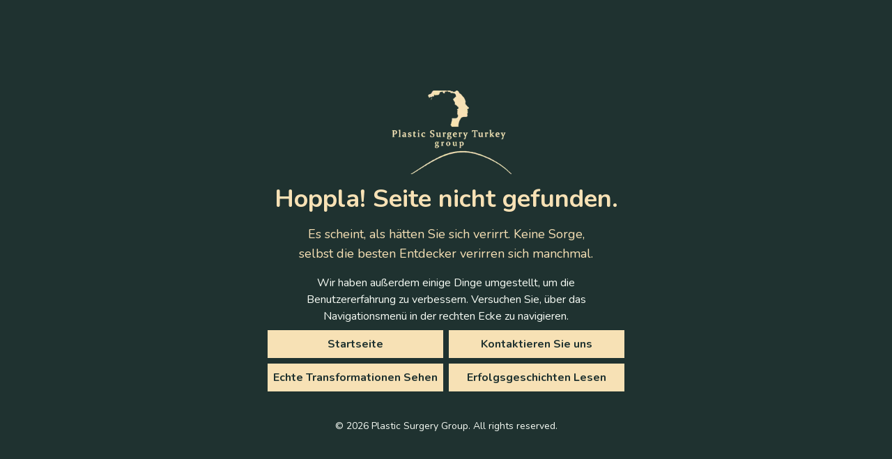

--- FILE ---
content_type: text/html; charset=utf-8
request_url: https://plasticsurgeryturkeygroup.com/de/blog/abdominoplasty/lipoabdominoplastik_fettabsaugung_und_plastische_chirurgie_mit_den_besten_erholungsmoglichkeiten
body_size: 3780
content:
<!DOCTYPE html><html lang="en"><head><meta charSet="utf-8"/><meta name="viewport" content="width=device-width, initial-scale=1"/><link rel="stylesheet" href="/_next/static/css/d9fbec8dcbd65e14.css" data-precedence="next"/><link rel="stylesheet" href="/_next/static/css/a18c25973385eb68.css" data-precedence="next"/><link rel="stylesheet" href="/_next/static/css/c7871dde5a4959c1.css" data-precedence="next"/><link rel="preload" as="script" fetchPriority="low" href="/_next/static/chunks/webpack-0fe225de89a96be8.js"/><script src="/_next/static/chunks/4bd1b696-100b9d70ed4e49c1.js" async=""></script><script src="/_next/static/chunks/1255-8befde0980f5cba9.js" async=""></script><script src="/_next/static/chunks/main-app-d07dcd70974e7912.js" async=""></script><script src="/_next/static/chunks/5690-721ea87c8a9f858a.js" async=""></script><script src="/_next/static/chunks/2619-b8db57ac19da49ac.js" async=""></script><script src="/_next/static/chunks/9054-abc3208c6bf32376.js" async=""></script><script src="/_next/static/chunks/7719-5f04d4762653b6cb.js" async=""></script><script src="/_next/static/chunks/app/%5Blng%5D/(website)/not-found-a7f31bdb9acb7607.js" async=""></script><meta name="next-size-adjust" content=""/><link rel="icon" href="/favicon.ico" type="image/x-icon" sizes="16x16"/><script src="/_next/static/chunks/polyfills-42372ed130431b0a.js" noModule=""></script></head><body class="__className_eef148 bg-primaryGreen text-lightChampaigne relative"><div hidden=""><!--$--><!--/$--></div><div class="min-h-screen flex flex-col items-center justify-center p-4"><main class="min-h-screen flex flex-col items-center justify-center p-4"><!--$--><!--$!--><template data-dgst="BAILOUT_TO_CLIENT_SIDE_RENDERING"></template><div class="w-16 md:w-60 h-10 md:h-[120px] animate-pulse"><div class="bg-primaryGreenLight w-full h-full"></div><span class="sr-only">blog list is loading...</span></div><!--/$--><!--/$--><h1 class="text-3xl md:text-4xl font-bold my-4 text-center" style="opacity:0;transform:translateY(-20px)">Hoppla! Seite nicht gefunden.</h1><p class="text-lg text-center max-w-md" style="opacity:0">Es scheint, als hätten Sie sich verirrt. Keine Sorge, selbst die besten Entdecker verirren sich manchmal.</p><p class="text-center max-w-md mt-4 italic text-whiteText" style="opacity:0">Wir haben außerdem einige Dinge umgestellt, um die Benutzererfahrung zu verbessern. Versuchen Sie, über das Navigationsmenü in der rechten Ecke zu navigieren.</p><div class="mt-2 grid grid-cols-1 md:grid-cols-2 gap-2 w-full" style="opacity:0;transform:scale(0.8)"><a class="col-span-1" title="Startseite" href="/"><button class="text-sm md:text-base px-3 py-2 md:py-4 md:px-4 inline-flex items-center justify-center gap-2 whitespace-nowrap bg-lightChampaigne hover:bg-[#e6d1a5] text-primaryGreen hover:text-primaryGreenLight font-bold transition-colors focus-visible:outline-none focus-visible:ring-2 focus-visible:ring-ring focus-visible:ring-offset-2 disabled:pointer-events-none disabled:opacity-80 [&amp;_svg]:pointer-events-none [&amp;_svg]:size-4 [&amp;_svg]:shrink-0 overflow-hidden !p-2 w-full">Startseite</button></a><a class="col-span-1" title="Kontaktieren Sie uns" href="/contact-us"><button class="text-sm md:text-base px-3 py-2 md:py-4 md:px-4 inline-flex items-center justify-center gap-2 whitespace-nowrap bg-lightChampaigne hover:bg-[#e6d1a5] text-primaryGreen hover:text-primaryGreenLight font-bold transition-colors focus-visible:outline-none focus-visible:ring-2 focus-visible:ring-ring focus-visible:ring-offset-2 disabled:pointer-events-none disabled:opacity-80 [&amp;_svg]:pointer-events-none [&amp;_svg]:size-4 [&amp;_svg]:shrink-0 overflow-hidden !p-2 w-full">Kontaktieren Sie uns</button></a></div><div class="mt-2 grid grid-cols-1 md:grid-cols-2 gap-2 w-full" style="opacity:0;transform:scale(0.8)"><a title="Sehen Sie erstaunliche Vorher-Nachher-Fotos von echten Patienten, die sich in der Türkei einer plastischen Chirurgie unterzogen haben" href="/de/before-after"><button class="text-sm md:text-base px-3 py-2 md:py-4 md:px-4 inline-flex items-center justify-center gap-2 whitespace-nowrap bg-lightChampaigne hover:bg-[#e6d1a5] text-primaryGreen hover:text-primaryGreenLight font-bold transition-colors focus-visible:outline-none focus-visible:ring-2 focus-visible:ring-ring focus-visible:ring-offset-2 disabled:pointer-events-none disabled:opacity-80 [&amp;_svg]:pointer-events-none [&amp;_svg]:size-4 [&amp;_svg]:shrink-0 overflow-hidden !p-2 w-full">Echte Transformationen Sehen</button></a><a title="Lesen Sie inspirierende Patientenbewertungen und Erfolgsgeschichten unserer zufriedenen Kunden" href="/de/patient-stories"><button class="text-sm md:text-base px-3 py-2 md:py-4 md:px-4 inline-flex items-center justify-center gap-2 whitespace-nowrap bg-lightChampaigne hover:bg-[#e6d1a5] text-primaryGreen hover:text-primaryGreenLight font-bold transition-colors focus-visible:outline-none focus-visible:ring-2 focus-visible:ring-ring focus-visible:ring-offset-2 disabled:pointer-events-none disabled:opacity-80 [&amp;_svg]:pointer-events-none [&amp;_svg]:size-4 [&amp;_svg]:shrink-0 overflow-hidden !p-2 w-full">Erfolgsgeschichten Lesen</button></a></div><div class="mt-10 text-sm text-whiteText" style="opacity:0;transform:translateY(20px)">© <!-- -->2026<!-- --> Plastic Surgery Group. All rights reserved.</div></main></div><!--$--><!--/$--><script src="/_next/static/chunks/webpack-0fe225de89a96be8.js" id="_R_" async=""></script><script>(self.__next_f=self.__next_f||[]).push([0])</script><script>self.__next_f.push([1,"1:\"$Sreact.fragment\"\n2:I[9766,[],\"\"]\n3:I[98924,[],\"\"]\n6:I[24431,[],\"OutletBoundary\"]\n8:I[15278,[],\"AsyncMetadataOutlet\"]\na:I[24431,[],\"ViewportBoundary\"]\nc:I[24431,[],\"MetadataBoundary\"]\nd:\"$Sreact.suspense\"\nf:I[57150,[],\"\"]\n10:I[11114,[\"5690\",\"static/chunks/5690-721ea87c8a9f858a.js\",\"2619\",\"static/chunks/2619-b8db57ac19da49ac.js\",\"9054\",\"static/chunks/9054-abc3208c6bf32376.js\",\"7719\",\"static/chunks/7719-5f04d4762653b6cb.js\",\"5288\",\"static/chunks/app/%5Blng%5D/(website)/not-found-a7f31bdb9acb7607.js\"],\"default\"]\n11:I[80622,[],\"IconMark\"]\n:HL[\"/_next/static/media/ee40bb094c99a29a-s.p.woff2\",\"font\",{\"crossOrigin\":\"\",\"type\":\"font/woff2\"}]\n:HL[\"/_next/static/media/fa3e259cafa8f47e-s.p.woff2\",\"font\",{\"crossOrigin\":\"\",\"type\":\"font/woff2\"}]\n:HL[\"/_next/static/css/d9fbec8dcbd65e14.css\",\"style\"]\n:HL[\"/_next/static/css/a18c25973385eb68.css\",\"style\"]\n:HL[\"/_next/static/css/c7871dde5a4959c1.css\",\"style\"]\n"])</script><script>self.__next_f.push([1,"0:{\"P\":null,\"b\":\"-g-nQZy4Jt5Pyk8GDAT4X\",\"p\":\"\",\"c\":[\"\",\"de\",\"blog\",\"abdominoplasty\",\"lipoabdominoplastik_fettabsaugung_und_plastische_chirurgie_mit_den_besten_erholungsmoglichkeiten\"],\"i\":false,\"f\":[[[\"\",{\"children\":[[\"lng\",\"de\",\"d\"],{\"children\":[[\"rest\",\"blog/abdominoplasty/lipoabdominoplastik_fettabsaugung_und_plastische_chirurgie_mit_den_besten_erholungsmoglichkeiten\",\"c\"],{\"children\":[\"__PAGE__\",{}]},\"$undefined\",\"$undefined\",true]}]}],[\"\",[\"$\",\"$1\",\"c\",{\"children\":[null,[\"$\",\"$L2\",null,{\"parallelRouterKey\":\"children\",\"error\":\"$undefined\",\"errorStyles\":\"$undefined\",\"errorScripts\":\"$undefined\",\"template\":[\"$\",\"$L3\",null,{}],\"templateStyles\":\"$undefined\",\"templateScripts\":\"$undefined\",\"notFound\":[[[\"$\",\"title\",null,{\"children\":\"404: This page could not be found.\"}],[\"$\",\"div\",null,{\"style\":{\"fontFamily\":\"system-ui,\\\"Segoe UI\\\",Roboto,Helvetica,Arial,sans-serif,\\\"Apple Color Emoji\\\",\\\"Segoe UI Emoji\\\"\",\"height\":\"100vh\",\"textAlign\":\"center\",\"display\":\"flex\",\"flexDirection\":\"column\",\"alignItems\":\"center\",\"justifyContent\":\"center\"},\"children\":[\"$\",\"div\",null,{\"children\":[[\"$\",\"style\",null,{\"dangerouslySetInnerHTML\":{\"__html\":\"body{color:#000;background:#fff;margin:0}.next-error-h1{border-right:1px solid rgba(0,0,0,.3)}@media (prefers-color-scheme:dark){body{color:#fff;background:#000}.next-error-h1{border-right:1px solid rgba(255,255,255,.3)}}\"}}],[\"$\",\"h1\",null,{\"className\":\"next-error-h1\",\"style\":{\"display\":\"inline-block\",\"margin\":\"0 20px 0 0\",\"padding\":\"0 23px 0 0\",\"fontSize\":24,\"fontWeight\":500,\"verticalAlign\":\"top\",\"lineHeight\":\"49px\"},\"children\":404}],[\"$\",\"div\",null,{\"style\":{\"display\":\"inline-block\"},\"children\":[\"$\",\"h2\",null,{\"style\":{\"fontSize\":14,\"fontWeight\":400,\"lineHeight\":\"49px\",\"margin\":0},\"children\":\"This page could not be found.\"}]}]]}]}]],[]],\"forbidden\":\"$undefined\",\"unauthorized\":\"$undefined\"}]]}],{\"children\":[[\"lng\",\"de\",\"d\"],[\"$\",\"$1\",\"c\",{\"children\":[null,[\"$\",\"$L2\",null,{\"parallelRouterKey\":\"children\",\"error\":\"$undefined\",\"errorStyles\":\"$undefined\",\"errorScripts\":\"$undefined\",\"template\":[\"$\",\"$L3\",null,{}],\"templateStyles\":\"$undefined\",\"templateScripts\":\"$undefined\",\"notFound\":\"$undefined\",\"forbidden\":\"$undefined\",\"unauthorized\":\"$undefined\"}]]}],{\"children\":[[\"rest\",\"blog/abdominoplasty/lipoabdominoplastik_fettabsaugung_und_plastische_chirurgie_mit_den_besten_erholungsmoglichkeiten\",\"c\"],[\"$\",\"$1\",\"c\",{\"children\":[[[\"$\",\"link\",\"0\",{\"rel\":\"stylesheet\",\"href\":\"/_next/static/css/d9fbec8dcbd65e14.css\",\"precedence\":\"next\",\"crossOrigin\":\"$undefined\",\"nonce\":\"$undefined\"}],[\"$\",\"link\",\"1\",{\"rel\":\"stylesheet\",\"href\":\"/_next/static/css/a18c25973385eb68.css\",\"precedence\":\"next\",\"crossOrigin\":\"$undefined\",\"nonce\":\"$undefined\"}],[\"$\",\"link\",\"2\",{\"rel\":\"stylesheet\",\"href\":\"/_next/static/css/c7871dde5a4959c1.css\",\"precedence\":\"next\",\"crossOrigin\":\"$undefined\",\"nonce\":\"$undefined\"}]],\"$L4\"]}],{\"children\":[\"__PAGE__\",[\"$\",\"$1\",\"c\",{\"children\":[\"$L5\",null,[\"$\",\"$L6\",null,{\"children\":[\"$L7\",[\"$\",\"$L8\",null,{\"promise\":\"$@9\"}]]}]]}],{},null,false]},null,false]},null,false]},null,false],[\"$\",\"$1\",\"h\",{\"children\":[null,[[\"$\",\"$La\",null,{\"children\":\"$Lb\"}],[\"$\",\"meta\",null,{\"name\":\"next-size-adjust\",\"content\":\"\"}]],[\"$\",\"$Lc\",null,{\"children\":[\"$\",\"div\",null,{\"hidden\":true,\"children\":[\"$\",\"$d\",null,{\"fallback\":null,\"children\":\"$Le\"}]}]}]]}],false]],\"m\":\"$undefined\",\"G\":[\"$f\",[]],\"s\":false,\"S\":false}\n"])</script><script>self.__next_f.push([1,"4:[\"$\",\"html\",null,{\"lang\":\"en\",\"children\":[\"$\",\"body\",null,{\"className\":\"__className_eef148 bg-primaryGreen text-lightChampaigne relative\",\"children\":[\"$\",\"$L2\",null,{\"parallelRouterKey\":\"children\",\"error\":\"$undefined\",\"errorStyles\":\"$undefined\",\"errorScripts\":\"$undefined\",\"template\":[\"$\",\"$L3\",null,{}],\"templateStyles\":\"$undefined\",\"templateScripts\":\"$undefined\",\"notFound\":\"$undefined\",\"forbidden\":\"$undefined\",\"unauthorized\":\"$undefined\"}]}]}]\n5:[\"$\",\"div\",null,{\"className\":\"min-h-screen flex flex-col items-center justify-center p-4\",\"children\":[\"$\",\"$L10\",null,{}]}]\nb:[[\"$\",\"meta\",\"0\",{\"charSet\":\"utf-8\"}],[\"$\",\"meta\",\"1\",{\"name\":\"viewport\",\"content\":\"width=device-width, initial-scale=1\"}]]\n7:null\n9:{\"metadata\":[[\"$\",\"link\",\"0\",{\"rel\":\"icon\",\"href\":\"/favicon.ico\",\"type\":\"image/x-icon\",\"sizes\":\"16x16\"}],[\"$\",\"$L11\",\"1\",{}]],\"error\":null,\"digest\":\"$undefined\"}\ne:\"$9:metadata\"\n"])</script></body></html>

--- FILE ---
content_type: text/javascript
request_url: https://plasticsurgeryturkeygroup.com/_next/static/chunks/9054-abc3208c6bf32376.js
body_size: 4207
content:
(self.webpackChunk_N_E=self.webpackChunk_N_E||[]).push([[9054],{17885:(e,t,l)=>{var n={"./de/translation.json":[67006,7006],"./en/translation.json":[90614,614],"./es/translation.json":[80625,625],"./fr/translation.json":[85693,5693],"./ru/translation.json":[54280,4280],"./tr/translation.json":[57891,7891]};function s(e){if(!l.o(n,e))return Promise.resolve().then(()=>{var t=Error("Cannot find module '"+e+"'");throw t.code="MODULE_NOT_FOUND",t});var t=n[e],s=t[0];return l.e(t[1]).then(()=>l.t(s,19))}s.keys=()=>Object.keys(n),s.id=17885,e.exports=s},34278:(e,t,l)=>{"use strict";l.d(t,{Typewriter:()=>o});var n=l(95155),s=l(60749),a=l.n(s),r=l(80750);let{motion:i}=l(53529).A,d={hidden:{opacity:1},visible:{opacity:1,transition:{staggerChildren:.1,delayChildren:1,repeat:1/0}}},o=e=>{let{text:t,...l}=e;return(0,n.jsx)(i.p,{variants:d,initial:"hidden",animate:"visible",...l,className:(0,r.cn)("text-4xl lg:text-6xl tracking-wider",a().className),children:t.split("").map((e,t)=>(0,n.jsx)(i.span,{variants:{hidden:{opacity:0},visible:{opacity:1,transition:{duration:2,repeat:1/0,delay:.2*t}}},children:e},"".concat(e,"-").concat(t)))},t)}},35383:(e,t,l)=>{"use strict";l.d(t,{B:()=>c});var n=l(30338),s=l(91708),a=l(44386),r=l(12115),i=l(24274),d=l(67533);let o=new s.A().detect()||d.eG;function c(e,t){let l=(0,i.Bd)(t),{i18n:n}=l;return"_next"===e||function(e,t){let[l,n]=(0,r.useState)(e.resolvedLanguage);(0,r.useEffect)(()=>{t&&e.resolvedLanguage!==t&&e.changeLanguage(t).then(()=>{n(e.resolvedLanguage)})},[t,e])}(n,e),l}n.Ay.use(i.r9).use(s.A).use((0,a.A)((e,t)=>l(17885)("./".concat(e,"/").concat(t,".json")))).init({...(0,d.$E)(),lng:"string"==typeof o?o:d.eG,fallbackLng:d.eG,detection:{order:["path","htmlTag","cookie","navigator"]},preload:[]})},48841:(e,t,l)=>{"use strict";l.d(t,{default:()=>c});var n=l(95155),s=l(80750),a=l(53529),r=l(12115);let{motion:i,useInView:d}=a.A,o=(0,r.memo)(i.div);function c(e){let{once:t=!0,className:l,wrapperClasses:a,duration:i=1.6,margin:c,...u}=e,x=(0,r.useRef)(null),C=d(x,{once:t,margin:null!=c?c:"0px 0px -20% 0px"});return(0,n.jsx)("div",{ref:x,className:a,children:(0,n.jsx)(o,{initial:"hidden",animate:C?"visible":"hidden",variants:{hidden:{opacity:0,y:50},visible:{opacity:1,y:0,transition:{duration:i,ease:[.25,.8,.5,1]}}},className:(0,s.cn)("opacity-0",l),...u})})}},53304:(e,t,l)=>{"use strict";l.d(t,{HO:()=>n.default}),l(80096),l(95155),l(58647),l(15239);var n=l(48841);l(56414)},53529:(e,t,l)=>{"use strict";l.d(t,{A:()=>c});var n=l(74696),s=l(26497),a=l(18344),r=l(74570),i=l(53350),d=l(99770),o=l(71543);let c={motion:n.P,AnimatePresence:s.N,useAnimation:a.s,useInView:r.W,useMotionValue:i.d,useTransform:d.G,useScroll:o.L}},56414:(e,t,l)=>{"use strict";l.d(t,{default:()=>x});var n=l(95155),s=l(12115),a=l(53304),r=l(80750),i=l(53529),d=l(77375);let{motion:o,useTransform:c,useScroll:u}=i.A;function x(e){let{image:t,title:l,overlayClassName:i,children:x,containerProps:C}=e,{className:h,style:g,...v}=null!=C?C:{},p=(0,s.useRef)(null),{scrollYProgress:A}=u({target:p,offset:["start end","end start"]}),f=c(A,[0,1],[-100,100]);return(0,n.jsxs)("div",{ref:p,className:(0,r.cn)("relative h-[calc(100dvh-32px)] md:h-dvh overflow-hidden",h),...v,children:[t,(0,n.jsx)("div",{className:(0,r.cn)("absolute inset-0 bg-primaryGreen bg-opacity-50",i)}),(0,n.jsxs)("div",{className:"absolute inset-0 flex flex-col items-center justify-center space-y-6 pt-10 text-center",children:[(0,n.jsx)(a.HO,{duration:3.2,children:"string"==typeof l?(0,n.jsx)(o.div,{style:{y:f},children:(0,n.jsx)(d.DZ,{className:"text-4xl md:text-5xl lg:text-7xl xl:text-8xl z-10",children:l})}):l}),x&&(0,n.jsx)("div",{className:"z-10",children:x})]})]})}},58647:(e,t,l)=>{"use strict";l.r(t),l.d(t,{default:()=>n});let n={src:"/_next/static/media/bg-pattern.5fbf0d8a.png",height:846,width:1366,blurDataURL:"[data-uri]",blurWidth:8,blurHeight:5}},67533:(e,t,l)=>{"use strict";l.d(t,{$E:()=>r,eG:()=>n,zi:()=>s});let n="en",s=[n,"tr","de","ru","es","fr"],a="translation";function r(){let e=arguments.length>0&&void 0!==arguments[0]?arguments[0]:n,t=arguments.length>1&&void 0!==arguments[1]?arguments[1]:a;return{supportedLngs:s,defaultLanguage:n,lng:e,fallbackNS:a,defaultNS:a,ns:t}}},71516:(e,t,l)=>{"use strict";l.d(t,{default:()=>i});var n=l(95155),s=l(35383),a=l(80750),r=l(20063);l(12115);let i=e=>{let{className:t}=e,l=(0,r.useParams)(),{t:i}=(0,s.B)(l.lng,"translation");return(0,n.jsxs)("div",{className:"flex flex-col gap-y-1",children:[(0,n.jsx)("p",{className:(0,a.cn)("text-[10px] md:text-xs mt-0",t),children:i("msg.companyRegulation")}),(0,n.jsx)("p",{className:(0,a.cn)("text-[10px] md:text-xs mt-0"),children:i("msg.regulationInfo")})]})}},77375:(e,t,l)=>{"use strict";l.d(t,{DZ:()=>d});var n=l(95155);l(95327);var s=l(60749),a=l.n(s),r=l(80750);let i={h1:"text-4xl md:text-6xl lg:text-7xl",h2:"text-3xl md:text-5xl lg:text-6xl",h3:"text-2xl md:text-4xl lg:text-5xl",h4:"text-xl md:text-3xl lg:text-4xl",h5:"text-lg md:text-2xl lg:text-3xl",h6:"text-base md:text-xl lg:text-2xl"},d=e=>{let{tag:t="h1",className:l,children:s,...d}=e;return(0,n.jsx)(t,{className:(0,r.cn)(a().className,i[t],l),...d,children:s})};l(71516)},80096:(e,t,l)=>{"use strict";l.d(t,{A:()=>a});var n=l(95155),s=l(80750);function a(e){let{className:t,...l}=e;return(0,n.jsx)("div",{className:(0,s.cn)("mx-auto max-w-[1440px] px-4 md:px-8 lg:px-4 w-full",t),...l})}},80750:(e,t,l)=>{"use strict";l.d(t,{cn:()=>a});var n=l(2821),s=l(75889);let a=function(){for(var e=arguments.length,t=Array(e),l=0;l<e;l++)t[l]=arguments[l];return(0,s.QP)((0,n.A)(t))}},95327:(e,t,l)=>{"use strict";l.d(t,{yQ:()=>s,pd:()=>a,Gg:()=>r,Tc:()=>i,Nf:()=>d});var n=l(95155);l(12115);let s=function(e){let{width:t,height:l,pathStroke:s,...a}=e;return(0,n.jsx)("svg",{xmlns:"http://www.w3.org/2000/svg",width:null!=t?t:"20",height:null!=l?l:"21",...a,viewBox:"0 0 20 21",fill:"none",children:(0,n.jsx)("path",{d:"M5 7.66064L10 12.6606L15 7.66064",stroke:null!=s?s:"#3D3D3D",strokeWidth:"2",strokeLinecap:"round",strokeLinejoin:"round"})})},a=function(e){let{width:t,height:l,...s}=e;return(0,n.jsxs)("svg",{xmlns:"http://www.w3.org/2000/svg",width:null!=t?t:"24",height:null!=l?l:"24",fill:"none",viewBox:"0 0 24 24",...s,children:[(0,n.jsx)("path",{fillRule:"evenodd",clipRule:"evenodd",d:"M12 18C15.3137 18 18 15.3137 18 12C18 8.68629 15.3137 6 12 6C8.68629 6 6 8.68629 6 12C6 15.3137 8.68629 18 12 18ZM12 16C14.2091 16 16 14.2091 16 12C16 9.79086 14.2091 8 12 8C9.79086 8 8 9.79086 8 12C8 14.2091 9.79086 16 12 16Z",fill:"currentColor"}),(0,n.jsx)("path",{d:"M18 5C17.4477 5 17 5.44772 17 6C17 6.55228 17.4477 7 18 7C18.5523 7 19 6.55228 19 6C19 5.44772 18.5523 5 18 5Z",fill:"currentColor"}),(0,n.jsx)("path",{fillRule:"evenodd",clipRule:"evenodd",d:"M1.65396 4.27606C1 5.55953 1 7.23969 1 10.6V13.4C1 16.7603 1 18.4405 1.65396 19.7239C2.2292 20.8529 3.14708 21.7708 4.27606 22.346C5.55953 23 7.23969 23 10.6 23H13.4C16.7603 23 18.4405 23 19.7239 22.346C20.8529 21.7708 21.7708 20.8529 22.346 19.7239C23 18.4405 23 16.7603 23 13.4V10.6C23 7.23969 23 5.55953 22.346 4.27606C21.7708 3.14708 20.8529 2.2292 19.7239 1.65396C18.4405 1 16.7603 1 13.4 1H10.6C7.23969 1 5.55953 1 4.27606 1.65396C3.14708 2.2292 2.2292 3.14708 1.65396 4.27606ZM13.4 3H10.6C8.88684 3 7.72225 3.00156 6.82208 3.0751C5.94524 3.14674 5.49684 3.27659 5.18404 3.43597C4.43139 3.81947 3.81947 4.43139 3.43597 5.18404C3.27659 5.49684 3.14674 5.94524 3.0751 6.82208C3.00156 7.72225 3 8.88684 3 10.6V13.4C3 15.1132 3.00156 16.2777 3.0751 17.1779C3.14674 18.0548 3.27659 18.5032 3.43597 18.816C3.81947 19.5686 4.43139 20.1805 5.18404 20.564C5.49684 20.7234 5.94524 20.8533 6.82208 20.9249C7.72225 20.9984 8.88684 21 10.6 21H13.4C15.1132 21 16.2777 20.9984 17.1779 20.9249C18.0548 20.8533 18.5032 20.7234 18.816 20.564C19.5686 20.1805 20.1805 19.5686 20.564 18.816C20.7234 18.5032 20.8533 18.0548 20.9249 17.1779C20.9984 16.2777 21 15.1132 21 13.4V10.6C21 8.88684 20.9984 7.72225 20.9249 6.82208C20.8533 5.94524 20.7234 5.49684 20.564 5.18404C20.1805 4.43139 19.5686 3.81947 18.816 3.43597C18.5032 3.27659 18.0548 3.14674 17.1779 3.0751C16.2777 3.00156 15.1132 3 13.4 3Z",fill:"currentColor"})]})},r=function(e){let{width:t,height:l,fill:s,...a}=e;return(0,n.jsx)("svg",{viewBox:"0 0 24 24",fill:null!=s?s:"none",stroke:"currentColor",strokeWidth:"2",strokeLinecap:"round",strokeLinejoin:"round",width:null!=t?t:"24",height:null!=l?l:"24",...a,children:(0,n.jsx)("path",{d:"M11.525 2.295a.53.53 0 0 1 .95 0l2.31 4.679a2.123 2.123 0 0 0 1.595 1.16l5.166.756a.53.53 0 0 1 .294.904l-3.736 3.638a2.123 2.123 0 0 0-.611 1.878l.882 5.14a.53.53 0 0 1-.771.56l-4.618-2.428a2.122 2.122 0 0 0-1.973 0L6.396 21.01a.53.53 0 0 1-.77-.56l.881-5.139a2.122 2.122 0 0 0-.611-1.879L2.16 9.795a.53.53 0 0 1 .294-.906l5.165-.755a2.122 2.122 0 0 0 1.597-1.16z"})})},i=function(e){let{width:t,height:l,pathStroke:s,...a}=e;return(0,n.jsx)("svg",{xmlns:"http://www.w3.org/2000/svg",width:null!=t?t:"24",height:null!=l?l:"24",fill:"none",viewBox:"0 0 24 24",xmlSpace:"preserve",...a,children:(0,n.jsx)("path",{d:"M19.589 6.686a4.793 4.793 0 0 1-3.77-4.245V2h-3.445v13.672a2.896 2.896 0 0 1-5.201 1.743l-.002-.001.002.001a2.895 2.895 0 0 1 3.183-4.51v-3.5a6.329 6.329 0 0 0-5.394 10.692 6.33 6.33 0 0 0 10.857-4.424V8.687a8.182 8.182 0 0 0 4.773 1.526V6.79a4.831 4.831 0 0 1-1.003-.104z"})})},d=function(e){let{width:t,height:l,pathStroke:s,...a}=e;return(0,n.jsx)("svg",{xmlns:"http://www.w3.org/2000/svg",width:null!=t?t:"24",height:null!=l?l:"24",fill:"none",viewBox:"0 0 24 24",...a,children:(0,n.jsx)("path",{fillRule:"evenodd",clipRule:"evenodd",d:"M3.50002 12C3.50002 7.30558 7.3056 3.5 12 3.5C16.6944 3.5 20.5 7.30558 20.5 12C20.5 16.6944 16.6944 20.5 12 20.5C10.3278 20.5 8.77127 20.0182 7.45798 19.1861C7.21357 19.0313 6.91408 18.9899 6.63684 19.0726L3.75769 19.9319L4.84173 17.3953C4.96986 17.0955 4.94379 16.7521 4.77187 16.4751C3.9657 15.176 3.50002 13.6439 3.50002 12ZM12 1.5C6.20103 1.5 1.50002 6.20101 1.50002 12C1.50002 13.8381 1.97316 15.5683 2.80465 17.0727L1.08047 21.107C0.928048 21.4637 0.99561 21.8763 1.25382 22.1657C1.51203 22.4552 1.91432 22.5692 2.28599 22.4582L6.78541 21.1155C8.32245 21.9965 10.1037 22.5 12 22.5C17.799 22.5 22.5 17.799 22.5 12C22.5 6.20101 17.799 1.5 12 1.5ZM14.2925 14.1824L12.9783 15.1081C12.3628 14.7575 11.6823 14.2681 10.9997 13.5855C10.2901 12.8759 9.76402 12.1433 9.37612 11.4713L10.2113 10.7624C10.5697 10.4582 10.6678 9.94533 10.447 9.53028L9.38284 7.53028C9.23954 7.26097 8.98116 7.0718 8.68115 7.01654C8.38113 6.96129 8.07231 7.046 7.84247 7.24659L7.52696 7.52195C6.76823 8.18414 6.3195 9.2723 6.69141 10.3741C7.07698 11.5163 7.89983 13.314 9.58552 14.9997C11.3991 16.8133 13.2413 17.5275 14.3186 17.8049C15.1866 18.0283 16.008 17.7288 16.5868 17.2572L17.1783 16.7752C17.4313 16.5691 17.5678 16.2524 17.544 15.9269C17.5201 15.6014 17.3389 15.308 17.0585 15.1409L15.3802 14.1409C15.0412 13.939 14.6152 13.9552 14.2925 14.1824Z",fill:"currentColor"})})}}}]);

--- FILE ---
content_type: text/x-component
request_url: https://plasticsurgeryturkeygroup.com/de/patient-stories?_rsc=wx1qm
body_size: 72
content:
0:{"b":"-g-nQZy4Jt5Pyk8GDAT4X","f":[["children",["lng","de","d"],"children","(website)",["(website)",{"children":["patient-stories",{"children":["__PAGE__",{}]}]},"$undefined","$undefined",true],null,[null,null],true]],"S":false}


--- FILE ---
content_type: text/javascript
request_url: https://plasticsurgeryturkeygroup.com/_next/static/chunks/614.7b26fabb9bd8dea6.js
body_size: 8760
content:
"use strict";(self.webpackChunk_N_E=self.webpackChunk_N_E||[]).push([[614],{90614:e=>{e.exports=JSON.parse('{"labels":{"plasticSurgery":"Plastic Surgery","aboutUs":"About Us","trustedByThousands":"Trusted by Thousands of Satisfied Patients","accreditedPartners":"Accredited Partners","services":"Services","averageRating":"Average Rating","meetTheTeam":"Meet the Team","allInclusivePlasticSurgery":"All Inclusive Plastic Surgery","rightsReserved":"All rights reserved","trnsfrmLives":"Transforming Lives, One Patient at a Time...","gotYouCovered":"We plan everything, so you don\'t have to.","careForYou":"We care for you.","careForYou2":"We can\'t wait to meet you in person, hear about your goals, and craft a personalized surgical plan just for you. Our in-person consultation is designed to answer all your questions, inspire confidence, and deepen your excitement for the journey ahead.","categories":"Categories","breadcrumb":"Breadcrumb","home":"Home","contactUs":"Contact Us","blog":"Blog","patientStories":"Patient Stories","beforeAfter":"Before & After","privacyPolicy":"Privacy Policy","readLess":"read less","readMore":"read more","ourMission":"Our Mission","meetTeam":"Meet the Team","readOnGoogle":"Read on Google Reviews","information":"Information","happyCounselee":"Happy Patients","operationsPerMonth":"Surgical Operations Monthly","satisfactionRate":"Satisfaction Rate","readPatientReviews":"Read Patient Reviews","yourName":"Your Name","yourEmail":"Your Email","selectCountryCode":"Country Code","noCountryCode":"No Country Code Found","yourPhoneNumber":"Your Phone Number","yourMessage":"Your Message","regainBeauty":"Let\'s transform your beauty together.","patientReviews":"Patient Reviews","patientReviewsAndStories":"Patient Reviews and Stories","stayInformed":"Stay Informed","comprehensiveCare":"All-Inclusive Comprehensive Care and Services for Your Transformation Journey","readOurBlog":"Read our Blog","watchStories":"Watch Patient Stories","learnMore":"Learn More","searchCc":"Search country code","tableOfContent":"Table of Content","expSpeaks":"Actions Speak Louder Than Words.","contactUsTitle":"{{company}} Contact Information","excited2MeetYou":"We\'re Excited to Meet You!","otherCategories":"Other Categories","requestConsultation":"Request Consultation","submit":"Submit","echoes":"Echoes of Satisfaction","socialLinks":"social links","faq":"Frequently Asked Questions","notFound":"Oops! Page Not Found.","goBackHome":"Home Page","submitting":"Submitting...","showMore":"Show More","showLess":"Show Less","categoryLinkTitle":"View {{category}}","categoryLinkAria":"View this post: {{category}} with {{count}} posts","posts":"posts","returnAllPosts":"Back to all posts","relatedContent":"Related Content","noContent":"No content found.","noBlogPosts":"No blog posts found in this category.","viewRealResults":"View Real Transformations","readPatientSuccess":"Read Success Stories","viewRealResultsTitle":"See amazing before and after photos from real patients who had plastic surgery in Turkey","readPatientSuccessTitle":"Read inspiring patient testimonials and success stories from our satisfied clients","categoryPageDescription":"Explore {{category}} blog posts and articles from {{company}}. Stay informed with expert insights and tips.","categoryPageTitle":"{{category}} Blog Posts","returnHome":"Return to homepage","fullCoverageDescription":"Experience our all-inclusive plastic surgery packages in Turkey, featuring expert surgeons, personal assistants, luxury accommodations, seamless transfers, and comprehensive care. Our all-inclusive approach ensures your complete comfort and convenience throughout your transformation journey.","beforeAfterPhotos":"Before and After Photos","operationBeforeAfterPhotos":"{{operation}} in Turkey Before and After Photos","viewPhotos":"View Photos","realPatientResults":"Real Patient Results","realPatientResult":"Real patient result","browseByProcedure":"Browse by Procedure","viewAll":"View All","noPhotosAvailable":"No photos available for this procedure yet","noBeforeAfterPhotos":"No before and after photos available for this procedure yet","whyChooseOurClinic":"Why Choose Our Clinic for Plastic Surgery","understandingBeforeAfter":"Understanding Before and After Photos","popularProcedures":"Popular Procedures","whatToExpect":"What to Expect","whyChooseOurClinicShort":"Why Choose Our Clinic","experiencedSurgeons":"Experienced Surgeons","modernFacilities":"Modern Facilities","comprehensiveCareShort":"Comprehensive Care","allInclusivePlasticSurgeryTurkey":"All Inclusive Plastic Surgery in Turkey","competitivePricing":"Competitive Pricing","beautifulLocation":"Beautiful Location","experiencedQualifiedSurgeons":"Experienced and qualified surgeons","modernFacilitiesEquipment":"Modern facilities and equipment","comprehensivePrePostCare":"Comprehensive pre and post-operative care","competitivePricingTurkey":"Competitive pricing","beautifulLocationTurkey":"Located in the best cities of Turkey, Istanbul and Antalya","beforeAfterGalleryDescription":"Our before and after photo gallery showcases real patient results from various plastic surgery procedures performed at our clinic in Turkey. Each photo represents an actual patient who has undergone treatment with our experienced surgeons.","beforeAfterUnderstanding":"Before and after photos are an important tool for understanding what to expect from plastic surgery procedures. However, it\'s important to remember that individual results may vary. Factors such as age, skin quality, healing ability, and adherence to post-operative care instructions can all affect final outcomes.","popularProceduresDescription":"Our most popular procedures include tummy tuck (abdominoplasty), mommy makeover, rhinoplasty, breast augmentation, liposuction, and facelift procedures. Each procedure is tailored to the individual patient\'s needs and goals.","procedureDescription":"Our {{operation}} procedures are performed by experienced surgeons using the latest techniques and technology. Each patient receives personalized care and treatment plans tailored to their specific needs and goals.","whatToExpectDescription":"The recovery process and results timeline can vary depending on the individual patient and the specific procedure performed. The before and after photos shown above represent real patient results, but individual outcomes may vary.","viewRealPatientResults":"View real patient results from our plastic surgery procedures. See the amazing transformations and discover what\'s possible with our experienced surgeons in Turkey.","viewRealPatientResultsCount":"View {{count}} real patient results from our {{operation}} procedures","noCoverImage":"No cover image","photo":"photo","photos":"photos","imageNotAvailable":"Image not available","operationMetaDescription":"View real {{operation}} before and after photos from our clinic in Turkey. See the amazing transformations and results.","resultsAfterSurgery":"Results {{time}} after surgery","beforeAfterResults":"Before and after results for {{operation}}","viewFullScreen":"View full screen","timeAfterSurgery":"Time after surgery","clickToEnlarge":"Click to enlarge","beforeAfterPhotoAlt":"{{operation}} before after photo {{index}}","seeAllBeforeAfterPhotos":"See all {{operation}} in Turkey before and after photos","blogImageAlt":"Woman reading blog articles about plastic surgery and beauty tips","fullCoverageImageAlt":"Comprehensive plastic surgery package including accommodation, transfers, and medical care in Turkey","patientStoriesImageAlt":"Social media content showcasing patient experiences and testimonials"},"faqs":{"whyChooseTurkey":{"question":"Why choose Turkey for plastic surgery?","answer":"Turkey has become a leading destination for plastic surgery due to its highly qualified and experienced surgeons, state-of-the-art medical facilities, competitive pricing, and a strong focus on patient care. Many clinics offer all-inclusive packages that cover accommodation, transfers, and medical procedures, making it a convenient option for international patients."},"popularProcedures":{"question":"What plastic surgery procedures are popular in Turkey?","answer":"Some of the most popular plastic surgery procedures sought in Turkey include: rhinoplasty (nose job), breast augmentation, breast lift, liposuction, tummy tuck (abdominoplasty), facelift, blepharoplasty (eyelid surgery), and hair transplantation."},"boardCertified":{"question":"Are Turkish plastic surgeons board-certified?","answer":"Yes, it is crucial to choose a board-certified plastic surgeon. Turkish plastic surgeons undergo extensive training and must be certified by the Turkish Society of Plastic, Reconstructive and Aesthetic Surgeons (TSPRAS) or an equivalent international board. Always verify a surgeon\'s credentials before committing to a procedure."},"averageCost":{"question":"What is the average cost of plastic surgery in Turkey compared to other countries?","answer":"The cost of plastic surgery in Turkey is significantly lower than in many Western countries, often ranging from 50% to 70% less for comparable procedures. This affordability does not compromise quality, as the lower costs are primarily due to lower operating expenses and currency exchange rates."},"choosingClinic":{"question":"What should I consider when choosing a clinic or surgeon in Turkey?","answer":"When selecting a clinic or surgeon, consider their experience and specialization in your desired procedure, patient reviews and testimonials, before-and-after photos, the accreditations of the clinic (e.g., JCI accreditation), and the transparency of their pricing and aftercare policies. Communication and comfort with the medical team are also vital."},"recoveryTime":{"question":"What is the typical recovery time for plastic surgery in Turkey?","answer":"Recovery time varies greatly depending on the specific procedure. For example, rhinoplasty may have a recovery of 1-2 weeks for initial swelling to subside, while a tummy tuck could require 4-6 weeks for major recovery. Your surgeon will provide detailed post-operative instructions and a recovery timeline tailored to your procedure."},"visaRequirements":{"question":"Do I need a visa to travel to Turkey for plastic surgery?","answer":"Visa requirements depend on your nationality. Many countries have visa-free entry, or you can obtain an e-visa online prior to your travel. It\'s essential to check the latest visa regulations for your country well in advance of your trip."},"aftercare":{"question":"What kind of aftercare and follow-up can I expect?","answer":"Reputable clinics in Turkey provide comprehensive aftercare, including post-operative check-ups, medication, and instructions for wound care and activity restrictions. Some even offer virtual follow-ups once you\'ve returned home. Discuss the full scope of their aftercare services before your procedure."},"safeTravel":{"question":"Is it safe to travel to Turkey for medical tourism?","answer":"Yes, Turkey is a safe and popular destination for medical tourism. The country has a well-developed infrastructure to support medical tourists, and clinics adhere to international health and safety standards. However, like any travel, it\'s wise to stay informed about current travel advisories and take standard precautions."},"complications":{"question":"What if I experience complications after returning home?","answer":"Before your surgery, discuss with your clinic their policy for potential complications that arise after you return home. Many reputable clinics have protocols in place for remote consultations, or in rare severe cases, may assist with arrangements for you to return for further treatment. Having medical travel insurance that covers complications is also highly recommended."}},"fullCoverageFaqs":{"packageInclusions":{"question":"What\'s included in your all-inclusive plastic surgery package in Turkey?","answer":"Our comprehensive all-inclusive package covers everything: your surgical procedure, pre and post-operative consultations, luxury hotel accommodation, airport transfers, personal translator, 24/7 medical support, all meals during your stay, post-operative medications, follow-up appointments, and dedicated nursing care during recovery."},"airportTransfers":{"question":"How does the airport transfer service work?","answer":"We provide comfortable, private vehicle transfers between the airport, your hotel, and our clinic. Our driver will meet you at the airport with a name board, assist with your luggage, and ensure you reach your accommodation safely. All transfers throughout your stay are included in the package."},"accommodationType":{"question":"What type of accommodation is provided in the all-inclusive package?","answer":"We partner with luxury 4-5 star hotels in Istanbul and Antalya that cater specifically to medical tourists. Your accommodation includes comfortable rooms, room service, Wi-Fi, and proximity to our clinic. We ensure your stay is comfortable and conducive to recovery."},"personalAssistant":{"question":"What does the personal assistant service include?","answer":"Your dedicated personal assistant speaks your language and is available throughout your stay. They accompany you to all medical appointments, help with translation, assist with any requests, coordinate your schedule, provide local information, and serve as your main point of contact for any concerns or questions."},"mealInclusions":{"question":"Are meals included in the all-inclusive package?","answer":"Yes, all meals are included during your stay. We provide nutritious, recovery-friendly meals that support your healing process. Our team can accommodate special dietary requirements, allergies, and cultural preferences. Meals are typically served at your hotel or can be delivered to your room if needed."},"support247":{"question":"How does the 24/7 support system work?","answer":"Our medical team and personal assistants are available 24/7 throughout your stay. You\'ll have direct contact numbers for emergencies, questions, or concerns. Whether it\'s medical support, translation help, or general assistance, someone from our team is always available to help you."},"extendedStay":{"question":"What if I need to extend my stay for recovery?","answer":"If your surgeon recommends an extended stay or if you prefer additional recovery time, we can easily arrange this. Extended accommodation, continued personal assistant service, and medical monitoring can be added to your package. We\'ll handle all arrangements to ensure your comfort and safety."},"postOpCare":{"question":"What\'s included in the post-operative care package?","answer":"Post-operative care includes daily nursing visits, wound care management, medication administration, physical therapy if needed, follow-up consultations with your surgeon, removal of stitches, and detailed recovery instructions. We also provide virtual consultations after you return home."},"languageSupport":{"question":"How do you handle language barriers during my stay?","answer":"We provide professional medical translators fluent in your language for all consultations and procedures. Your personal assistant also speaks your language and accompanies you throughout your stay. All written materials, instructions, and documentation are provided in your preferred language."},"specialRequirements":{"question":"What if I have special dietary requirements or medical conditions?","answer":"We accommodate all special dietary needs including vegetarian, vegan, halal, kosher, diabetic, and allergy-specific requirements. For pre-existing medical conditions, our medical team conducts thorough pre-operative assessments and coordinates with your home physicians to ensure safe, personalized care throughout your stay."}},"steps":{"personalizedPlanning":{"title":"Personalized Planning","description":"We begin with a free consultation and create a tailored treatment plan, covering every detail from start to finish."},"travelAndStay":{"title":"Travel & Stay Made Easy","description":"From private transportation to luxury accommodations, we handle it all for a seamless experience."},"surgeryAndAftercare":{"title":"Surgery & Aftercare","description":"Receive expert care during surgery and professional follow-ups to ensure your smooth recovery."},"alwaysByYourSide":{"title":"Always By Your Side","description":"Enjoy 24/7 assistance, post-operation monitoring for better healing and and ongoing support—even after you return home."}},"msg":{"satsPatients":"Join thousands of satisfied patients who trust Plastic Surgery Turkey Group for exceptional results. Discover why our high google ratings and glowing reviews speak volumes about our commitment to excellence. Located in the heart of Turkey, Istanbul we are a trusted and loved clinic for plastic surgery in Turkey.","aboutUsContent":"<p>At Plastic Surgery Turkey Group, we are proud to provide top-tier services, holding JCI certification and offering affordable prices. Our clinic operates within one of Turkey\'s largest and most prestigious hospitals, ensuring surgeries meet international standards. This commitment is backed by years of experience and a highly skilled team.<br><br>Our mission is to help clients achieve their desired appearance. Every patient is unique, and their needs and desires are central to our approach. We craft individualized treatment plans based on the findings of each patient\'s initial consultation. Contact us today to receive a free consultation and a personalized treatment plan tailored to your goals.<br><br>To deliver the best possible service, we continuously stay ahead of innovations in our field. By combining expertise with cutting-edge techniques, we aim to turn patients\' dreams into reality while saving them time and enhancing their comfort. Over the years, we have performed thousands of successful surgeries, delivering the results our patients seek. Our comprehensive services include dentistry, plastic surgery, and hair transplants.</p>","privacyPolicy":"By accepting and checking this checkbox, I acknowledge and agree to the","stayInformed":"For both new and returning patients, staying informed is a vital step before undergoing any procedure. Explore our blog and videos to stay updated with the latest insights, tips, and updates from our practice, empowering you to make confident, well-informed decisions.","fullCoverage":"Discover the unparalleled benefits of choosing our clinic for your transformation. From expert surgeons and dedicated personal assistants to seamless transfers, luxury accommodations, and all-inclusive meals, we provide a holistic experience designed for your comfort and convenience. Enjoy world-class care at affordable prices, all while exploring the beauty of Turkey. Scroll down to learn what we call \'Full Coverage\'.","patientStories":"Over the years, we have had the privilege of transforming the lives of thousands of patients, each leaving with a renewed sense of confidence and happiness. Their incredible stories and experiences stand as a testament to the care and expertise we provide. Explore their journeys and see firsthand how we supported them every step of the way during their transformative process.","patientReviews":"Over the years, we have had the privilege of transforming the lives of thousands of patients, each leaving with a renewed sense of confidence and happiness. Their incredible reviews and experiences stand as a testament to the care and expertise we provide. Explore their journeys and see firsthand how we supported them every step of the way during their transformative process.","contactUsDesc":"At our clinic, we\'re passionate about helping you achieve your aesthetic goals. During your in-person consultation, we\'ll take the time to understand your vision, answer all your questions, and create a personalized surgical plan tailored specifically to you. Our goal is to inspire confidence, provide clarity, and ensure you feel excited and supported every step of the way.","submittedSuccessfully":"Your contact form has successfully been submitted.","waitBeforeResubmitting":"You are sending forms very quickly. Wait for a while beforesending another.","notFound":"It seems you\'ve taken a wrong turn. Don\'t worry, even the best explorers get lost sometimes.","movedThingsAround":"We have also moved things around for a better experience. Try browsing from navigation menu on the right corner.","companyRegulation":"PST GROUP is a health tourism intermediary institution affiliated with T\xdcRSAB.","regulationInfo":"Treatments will be carried out at contracted healthcare institutions authorized for international health tourism."},"errors":{"minTwoChars":"Name must be at least 2 characters.","maxThirtyChars":"Name must not be longer than 30 characters.","invalidEmail":"Invalid email address.","phoneRequired":"Please enter a valid phone number.","phoneValid":"Please enter a valid phone number.","phoneInvalidChars":"Phone number contains invalid characters.","ccRequired":"Please select a country code.","ppRequired":"Please accept privacy policy for us to collect your data.","accessTokenObtainError":"Failed to obtain access token.","submitFail":"An error occured while submitting the form. Please try again.","unknown":"An unknown error occured. Please try again.","fillRequired":"Please fill all the required fields.","duplicateData":"Your number is already registered to our data. Please use a different name/phone."},"advantages":{"expertise":{"title":"Expertise","subTitle":"Years of Experience","subDescription":"Established in 2017, we are renowned for our expertise.","description":"The clinic \'Plastic Surgery Turkey Group\' has been in existence since 2017. We are famous for thousands of successful operations for patients all over the world. We work with the most qualified doctors to get the best results because we think quality comes before quantity."},"assistant":{"title":"Personal Assistant","subTitle":"Dedicated Support","subDescription":"A personal assistant for seamless communication.","description":"At the clinic, you will have a personal translator to whom you can contact with any question. Upon completion of the surgical intervention, we are ready to provide you with any assistance or appoint a remote consultation."},"transfer":{"title":"Transfer","subTitle":"Hassle-Free Travel","subDescription":"Seamless transportation during your stay.","description":"The price also includes a comfortable transfer between the airport, the hotel, and the clinic."},"hotel":{"title":"Hotel","subTitle":"Luxury Accommodation","subDescription":"Stay in premium hotels for ultimate comfort.","description":"You can choose one of the luxury hotels in Turkey. We have clinics in two major cities of Turkey, Istanbul and Antalya."},"nurse":{"title":"Nurse Supervision Everyday","subTitle":"Daily Health Support","subDescription":"High-quality care post-operation.","description":"After your operation, a dedicated nurse will monitor your condition daily to ensure your recovery is progressing as expected."},"translator":{"title":"Language Support","subTitle":"Translator for Every Language","subDescription":"Communicate effortlessly in your native language.","description":"We provide professional translators for every language to ensure smooth communication and understanding during your stay. From the initial consultation to post-operation support, our translators are here to assist you every step of the way."}},"metaData":{"pageTitle":"{{company}} Official Website","pageDescription":"Turkey\'s most trusted and loved Plastic Surgery Clinic. Let\'s discover our patient reviews and reshape your journey to cosmetic surgery in Turkey.","defaultTitle":"Plastic Surgery Turkey Group Website","defaultBlogDesc":"Blog Post by Plastic Surgery Turkey Group","aboutUs":{"title":"About Us - {{company}}","description":"Learn about Plastic Surgery Turkey Group, our mission, expert team, and commitment to providing world-class plastic surgery services in Turkey since 2017. Meet our qualified surgeons and discover our JCI-certified clinic."},"contactUs":{"title":"Contact Us - {{company}}","description":"Get in touch with Plastic Surgery Turkey Group for a free consultation. Contact our expert team for personalized plastic surgery solutions in Turkey. We\'re excited to meet you and discuss your transformation goals."},"patientStories":{"title":"Patient Stories - {{company}}","description":"Read inspiring patient stories and testimonials from thousands of satisfied clients who chose Plastic Surgery Turkey Group. Discover real transformation journeys and see why patients trust our expert surgeons."},"patientReviews":{"title":"Patient Reviews - {{company}}","description":"Read inspiring patient reviews and testimonials from thousands of satisfied clients who chose Plastic Surgery Turkey Group. Discover real transformation journeys and see why patients trust our expert surgeons."},"fullCoverage":{"title":"Full Coverage Services - {{company}}","description":"Discover our comprehensive full coverage services including expert surgeons, personal assistants, luxury accommodations, transfers, and all-inclusive care for your plastic surgery journey in Turkey."},"privacyPolicy":{"title":"Privacy Policy - {{company}}","description":"Read our privacy policy to understand how Plastic Surgery Turkey Group protects and handles your personal information. Learn about our commitment to data security and patient confidentiality."}},"keywords":{"health":"health","beauty":"beauty","plasticSurgery":"plastic surgery","aestheticSurgery":"Aesthetic surgery","cosmeticSurgery":"Cosmetic surgery","clinicInTurkey":"Clinic in Turkey","turkishPlasticSurgery":"Turkish plastic surgery","pstInTurkey":"plastic surgery in Turkey","cosmeticSurgeryTurkey":"cosmetic surgery in Turkey","liposuction":"liposuction","aestheticTurkey":"aesthetic Turkey","reviewsTurkey":"reviews Turkey","plasticSurgeryReviews":"plastic surgery reviews","aboutUs":{"mission":"mission","team":"team","experience":"experience","boardCertified":"board certified","qualifiedSurgeons":"qualified surgeons","expertTeam":"expert team","plasticSurgeryTeam":"plastic surgery team","turkeyTeam":"Turkey team","cosmeticSurgeryExperts":"cosmetic surgery experts"},"contactUs":{"consultation":"consultation","freeConsultation":"free consultation","contactInfo":"contact information","appointment":"appointment","getInTouch":"get in touch","plasticSurgeryConsultation":"plastic surgery consultation","turkeyContact":"Turkey contact","consultationTurkey":"consultation in Turkey","cosmeticSurgeryConsultation":"cosmetic surgery consultation"},"patientReviews":{"testimonials":"testimonials","reviews":"reviews","patientReviews":"patient reviews","beforeAfter":"before after","transformations":"transformations","successStories":"success stories","patientExperience":"patient experience","realResults":"real results","turkeyReviews":"Turkey reviews","cosmeticSurgeryReviews":"cosmetic surgery reviews","plasticSurgeryTestimonials":"plastic surgery testimonials"},"fullCoverage":{"allInclusive":"all inclusive","fullService":"full service","accommodation":"accommodation","transfer":"transfer","personalAssistant":"personal assistant","luxuryHotel":"luxury hotel","comprehensiveCare":"comprehensive care","medicalTourism":"medical tourism","turkeyPackage":"Turkey package","cosmeticSurgeryPackage":"cosmetic surgery package"},"privacyPolicy":{"dataProtection":"data protection","privacy":"privacy","confidentiality":"confidentiality","dataSecurity":"data security","personalInformation":"personal information","gdpr":"GDPR","patientPrivacy":"patient privacy"},"beforeAfter":{"beforeAfterPhotos":"before after photos","plasticSurgeryTurkey":"plastic surgery turkey","tummyTuckBeforeAfter":"tummy tuck before after","mommyMakeoverBeforeAfter":"mommy makeover before after","rhinoplastyBeforeAfter":"rhinoplasty before after"},"plasticSurgeryIstanbul":"plastic surgery Istanbul","plasticSurgeryAntalya":"plastic surgery Antalya","bestPlasticSurgeons":"best plastic surgeons","bestPlasticSurgeonsInTurkey":"best plastic surgeons in Turkey","bestPlasticSurgeonsInIstanbul":"best plastic surgeons in Istanbul"}}')}}]);

--- FILE ---
content_type: text/javascript
request_url: https://plasticsurgeryturkeygroup.com/_next/static/chunks/7719-5f04d4762653b6cb.js
body_size: 448
content:
"use strict";(self.webpackChunk_N_E=self.webpackChunk_N_E||[]).push([[7719],{698:(e,s,a)=>{a.d(s,{M:()=>i});var r=a(95155);function i(){return(0,r.jsxs)("div",{className:"animate-pulse",children:[(0,r.jsx)("div",{className:"p-3 rounded border border-primaryGreenLight bg-primaryGreenLight",children:(0,r.jsx)("div",{className:"h-4 w-48 bg-primaryGreen rounded"})}),(0,r.jsx)("span",{className:"sr-only",children:"Form feedback is loading..."})]})}},17719:(e,s,a)=>{a.d(s,{ed:()=>i,Wd:()=>n});var r=a(95155);function i(){return(0,r.jsxs)("div",{className:"w-16 md:w-60 h-10 md:h-[120px] animate-pulse",children:[(0,r.jsx)("div",{className:"bg-primaryGreenLight w-full h-full"}),(0,r.jsx)("span",{className:"sr-only",children:"blog list is loading..."})]})}function n(){return(0,r.jsx)("div",{className:"fixed bottom-4 right-4 z-50",children:(0,r.jsxs)("div",{className:"flex items-center gap-2 rounded-full bg-primaryGreenLight animate-pulse px-6 py-3",children:[(0,r.jsx)("div",{className:"w-6 h-6 bg-primaryGreen rounded"}),(0,r.jsx)("div",{className:"w-20 h-4 bg-primaryGreen rounded"})]})})}a(30349),a(698),a(53304),a(45617),a(23259),a(34278)},23259:(e,s,a)=>{a.d(s,{vm:()=>i});var r=a(95155);function i(){return(0,r.jsxs)("div",{className:"col-span-2 lg:col-span-3 pt-[200px] pl-10 lg:pl-20 pb-20 flex flex-col animate-pulse gap-2",children:[(0,r.jsx)("div",{className:"bg-primaryGreen h-6 w-48"}),(0,r.jsx)("div",{className:"bg-primaryGreen h-6 w-48"}),(0,r.jsx)("div",{className:"bg-primaryGreen h-6 w-48"}),(0,r.jsx)("div",{className:"bg-primaryGreen h-6 w-48"}),(0,r.jsx)("div",{className:"bg-primaryGreen h-6 w-48"}),(0,r.jsx)("div",{className:"bg-primaryGreen h-6 w-48"}),(0,r.jsx)("div",{className:"bg-primaryGreen h-6 w-48"}),(0,r.jsx)("div",{className:"bg-primaryGreen h-6 w-48"}),(0,r.jsx)("span",{className:"sr-only",children:"Desktop sublinks are loading..."})]})}a(12115),a(53304)},30349:(e,s,a)=>{a.d(s,{A:()=>i});var r=a(95155);function i(){return(0,r.jsxs)("div",{className:"animate-pulse",children:[(0,r.jsx)("div",{className:"bg-primaryGreenLight w-full h-[46px]"}),(0,r.jsx)("span",{className:"sr-only",children:"country codes are loading..."})]})}},45617:(e,s,a)=>{a.d(s,{N:()=>i});var r=a(95155);function i(){return(0,r.jsxs)("div",{className:"animate-pulse gap-4",children:[(0,r.jsx)("div",{className:"bg-primaryGreen w-12 h-6"}),(0,r.jsx)("span",{className:"sr-only",children:"Language swithcer loading..."})]})}}}]);

--- FILE ---
content_type: text/x-component
request_url: https://plasticsurgeryturkeygroup.com/de?_rsc=wx1qm
body_size: 59
content:
0:{"b":"-g-nQZy4Jt5Pyk8GDAT4X","f":[["children",["lng","de","d"],"children","(website)",["(website)",{"children":["__PAGE__",{}]},"$undefined","$undefined",true],null,[null,null],true]],"S":false}


--- FILE ---
content_type: text/x-component
request_url: https://plasticsurgeryturkeygroup.com/contact-us?_rsc=wx1qm
body_size: 50
content:
0:{"b":"-g-nQZy4Jt5Pyk8GDAT4X","f":[["children",["lng","en","d"],[["lng","en","d"],{"children":["(website)",{"children":["contact-us",{"children":["__PAGE__",{}]}]},"$undefined","$undefined",true]}],null,[null,null],true]],"S":false}


--- FILE ---
content_type: text/x-component
request_url: https://plasticsurgeryturkeygroup.com/?_rsc=wx1qm
body_size: 45
content:
0:{"b":"-g-nQZy4Jt5Pyk8GDAT4X","f":[["children",["lng","en","d"],[["lng","en","d"],{"children":["(website)",{"children":["__PAGE__",{}]},"$undefined","$undefined",true]}],null,[null,null],true]],"S":false}


--- FILE ---
content_type: text/javascript
request_url: https://plasticsurgeryturkeygroup.com/_next/static/chunks/app/%5Blng%5D/(website)/not-found-a7f31bdb9acb7607.js
body_size: 1900
content:
(self.webpackChunk_N_E=self.webpackChunk_N_E||[]).push([[2803,5288],{11114:(e,t,n)=>{"use strict";n.d(t,{default:()=>y});var l=n(95155),i=n(52619),a=n.n(i),r=n(53529),s=n(97003),o=n(35383),c=n(67533),d=n(20063),u=n(12115),p=n(17719);let f=(0,u.lazy)(()=>n.e(8896).then(n.bind(n,98896))),{motion:m}=r.A;function y(){let e=(0,d.useParams)(),t=c.zi.includes(e.lng),{t:n}=(0,o.B)(t?e.lng:c.eG,"translation");return(0,l.jsxs)("main",{className:"min-h-screen flex flex-col items-center justify-center p-4",children:[(0,l.jsx)(u.Suspense,{fallback:(0,l.jsx)(p.ed,{}),children:(0,l.jsx)(f,{})}),(0,l.jsx)(m.h1,{initial:{opacity:0,y:-20},animate:{opacity:1,y:0},transition:{duration:.6},className:"text-3xl md:text-4xl font-bold my-4 text-center",children:n("labels.notFound")}),(0,l.jsx)(m.p,{initial:{opacity:0},animate:{opacity:1},transition:{delay:.3,duration:.6},className:"text-lg text-center max-w-md",children:n("msg.notFound")}),(0,l.jsx)(m.p,{initial:{opacity:0},animate:{opacity:1},transition:{delay:.3,duration:.6},className:"text-center max-w-md mt-4 italic text-whiteText",children:n("msg.movedThingsAround")}),(0,l.jsxs)(m.div,{initial:{opacity:0,scale:.8},animate:{opacity:1,scale:1},transition:{delay:.5,duration:.5},className:"mt-2 grid grid-cols-1 md:grid-cols-2 gap-2 w-full",children:[(0,l.jsx)(a(),{href:"/",className:"col-span-1",title:n("labels.goBackHome"),children:(0,l.jsx)(s.$,{className:"!p-2 w-full",children:n("labels.goBackHome")})}),(0,l.jsx)(a(),{href:"/contact-us",className:"col-span-1",title:n("labels.contactUs"),children:(0,l.jsx)(s.$,{className:"!p-2 w-full",children:n("labels.contactUs")})})]}),(0,l.jsxs)(m.div,{initial:{opacity:0,scale:.8},animate:{opacity:1,scale:1},transition:{delay:.7,duration:.6},className:"mt-2 grid grid-cols-1 md:grid-cols-2 gap-2 w-full",children:[(0,l.jsx)(a(),{href:"/".concat(e.lng,"/before-after"),title:n("labels.viewRealResultsTitle"),children:(0,l.jsx)(s.$,{className:"!p-2 w-full",children:n("labels.viewRealResults")})}),(0,l.jsx)(a(),{href:"/".concat(e.lng,"/patient-stories"),title:n("labels.readPatientSuccessTitle"),children:(0,l.jsx)(s.$,{className:"!p-2 w-full",children:n("labels.readPatientSuccess")})})]}),(0,l.jsxs)(m.div,{initial:{opacity:0,y:20},animate:{opacity:1,y:0},transition:{delay:.9,duration:.7},className:"mt-10 text-sm text-whiteText",children:["\xa9 ",new Date().getFullYear()," Plastic Surgery Group. All rights reserved."]})]})}},54848:(e,t,n)=>{"use strict";n.d(t,{DX:()=>d});var l,i=n(12115),a=n(94446),r=n(95155),s=Symbol.for("react.lazy"),o=(l||(l=n.t(i,2)))[" use ".trim().toString()];function c(e){var t;return null!=e&&"object"==typeof e&&"$$typeof"in e&&e.$$typeof===s&&"_payload"in e&&"object"==typeof(t=e._payload)&&null!==t&&"then"in t}var d=function(e){let t=function(e){let t=i.forwardRef((e,t)=>{let{children:n,...l}=e;if(c(n)&&"function"==typeof o&&(n=o(n._payload)),i.isValidElement(n)){var r;let e,s,o=(r=n,(s=(e=Object.getOwnPropertyDescriptor(r.props,"ref")?.get)&&"isReactWarning"in e&&e.isReactWarning)?r.ref:(s=(e=Object.getOwnPropertyDescriptor(r,"ref")?.get)&&"isReactWarning"in e&&e.isReactWarning)?r.props.ref:r.props.ref||r.ref),c=function(e,t){let n={...t};for(let l in t){let i=e[l],a=t[l];/^on[A-Z]/.test(l)?i&&a?n[l]=(...e)=>{let t=a(...e);return i(...e),t}:i&&(n[l]=i):"style"===l?n[l]={...i,...a}:"className"===l&&(n[l]=[i,a].filter(Boolean).join(" "))}return{...e,...n}}(l,n.props);return n.type!==i.Fragment&&(c.ref=t?(0,a.t)(t,o):o),i.cloneElement(n,c)}return i.Children.count(n)>1?i.Children.only(null):null});return t.displayName=`${e}.SlotClone`,t}(e),n=i.forwardRef((e,n)=>{let{children:l,...a}=e;c(l)&&"function"==typeof o&&(l=o(l._payload));let s=i.Children.toArray(l),d=s.find(p);if(d){let e=d.props.children,l=s.map(t=>t!==d?t:i.Children.count(e)>1?i.Children.only(null):i.isValidElement(e)?e.props.children:null);return(0,r.jsx)(t,{...a,ref:n,children:i.isValidElement(e)?i.cloneElement(e,void 0,l):null})}return(0,r.jsx)(t,{...a,ref:n,children:l})});return n.displayName=`${e}.Slot`,n}("Slot"),u=Symbol("radix.slottable");function p(e){return i.isValidElement(e)&&"function"==typeof e.type&&"__radixId"in e.type&&e.type.__radixId===u}},93368:(e,t,n)=>{Promise.resolve().then(n.bind(n,11114))},94446:(e,t,n)=>{"use strict";n.d(t,{s:()=>r,t:()=>a});var l=n(12115);function i(e,t){if("function"==typeof e)return e(t);null!=e&&(e.current=t)}function a(...e){return t=>{let n=!1,l=e.map(e=>{let l=i(e,t);return n||"function"!=typeof l||(n=!0),l});if(n)return()=>{for(let t=0;t<l.length;t++){let n=l[t];"function"==typeof n?n():i(e[t],null)}}}}function r(...e){return l.useCallback(a(...e),e)}},97003:(e,t,n)=>{"use strict";n.d(t,{$:()=>s});var l=n(95155),i=n(12115),a=n(54848),r=n(80750);let s=i.forwardRef((e,t)=>{let{className:n,asChild:i=!1,...s}=e,o=i?a.DX:"button";return(0,l.jsx)(o,{className:(0,r.cn)("text-sm md:text-base px-3 py-2 md:py-4 md:px-4 inline-flex items-center justify-center gap-2 whitespace-nowrap bg-lightChampaigne hover:bg-[#e6d1a5] text-primaryGreen hover:text-primaryGreenLight font-bold transition-colors focus-visible:outline-none focus-visible:ring-2 focus-visible:ring-ring focus-visible:ring-offset-2 disabled:pointer-events-none disabled:opacity-80 [&_svg]:pointer-events-none [&_svg]:size-4 [&_svg]:shrink-0 overflow-hidden",n),ref:t,...s})});s.displayName="Button"}},e=>{e.O(0,[4185,5690,2619,9054,7719,8441,1255,7358],()=>e(e.s=93368)),_N_E=e.O()}]);

--- FILE ---
content_type: text/javascript
request_url: https://plasticsurgeryturkeygroup.com/_next/static/chunks/5690-721ea87c8a9f858a.js
body_size: 69571
content:
(self.webpackChunk_N_E=self.webpackChunk_N_E||[]).push([[5690],{1262:(t,e,i)=>{"use strict";Object.defineProperty(e,"__esModule",{value:!0}),Object.defineProperty(e,"default",{enumerable:!0,get:function(){return o}});let r=i(12115),n=r.useLayoutEffect,s=r.useEffect;function o(t){let{headManager:e,reduceComponentsToState:i}=t;function o(){if(e&&e.mountedInstances){let n=r.Children.toArray(Array.from(e.mountedInstances).filter(Boolean));e.updateHead(i(n,t))}}return n(()=>{var i;return null==e||null==(i=e.mountedInstances)||i.add(t.children),()=>{var i;null==e||null==(i=e.mountedInstances)||i.delete(t.children)}}),n(()=>(e&&(e._pendingUpdate=o),()=>{e&&(e._pendingUpdate=o)})),s(()=>(e&&e._pendingUpdate&&(e._pendingUpdate(),e._pendingUpdate=null),()=>{e&&e._pendingUpdate&&(e._pendingUpdate(),e._pendingUpdate=null)})),null}},2821:(t,e,i)=>{"use strict";function r(){for(var t,e,i=0,r="",n=arguments.length;i<n;i++)(t=arguments[i])&&(e=function t(e){var i,r,n="";if("string"==typeof e||"number"==typeof e)n+=e;else if("object"==typeof e)if(Array.isArray(e)){var s=e.length;for(i=0;i<s;i++)e[i]&&(r=t(e[i]))&&(n&&(n+=" "),n+=r)}else for(r in e)e[r]&&(n&&(n+=" "),n+=r);return n}(t))&&(r&&(r+=" "),r+=e);return r}i.d(e,{$:()=>r,A:()=>n});let n=r},6500:(t,e,i)=>{"use strict";i.d(e,{l:()=>r});let r=t=>t},8453:(t,e,i)=>{"use strict";i.d(e,{v:()=>n});var r=i(16105);class n{constructor(){this.subscriptions=[]}add(t){return(0,r.Kq)(this.subscriptions,t),()=>(0,r.Ai)(this.subscriptions,t)}notify(t,e,i){let r=this.subscriptions.length;if(r)if(1===r)this.subscriptions[0](t,e,i);else for(let n=0;n<r;n++){let r=this.subscriptions[n];r&&r(t,e,i)}}getSize(){return this.subscriptions.length}clear(){this.subscriptions.length=0}}},9150:(t,e,i)=>{"use strict";i.d(e,{a:()=>r});let r=t=>Math.round(1e5*t)/1e5},12096:(t,e,i)=>{"use strict";i.d(e,{K:()=>n});var r=i(34100);function n(t,e,i){let n=t.getProps();return(0,r.a)(n,e,void 0!==i?i:n.custom,t)}},14105:(t,e)=>{"use strict";function i(t){let{widthInt:e,heightInt:i,blurWidth:r,blurHeight:n,blurDataURL:s,objectFit:o}=t,a=r?40*r:e,l=n?40*n:i,u=a&&l?"viewBox='0 0 "+a+" "+l+"'":"";return"%3Csvg xmlns='http://www.w3.org/2000/svg' "+u+"%3E%3Cfilter id='b' color-interpolation-filters='sRGB'%3E%3CfeGaussianBlur stdDeviation='20'/%3E%3CfeColorMatrix values='1 0 0 0 0 0 1 0 0 0 0 0 1 0 0 0 0 0 100 -1' result='s'/%3E%3CfeFlood x='0' y='0' width='100%25' height='100%25'/%3E%3CfeComposite operator='out' in='s'/%3E%3CfeComposite in2='SourceGraphic'/%3E%3CfeGaussianBlur stdDeviation='20'/%3E%3C/filter%3E%3Cimage width='100%25' height='100%25' x='0' y='0' preserveAspectRatio='"+(u?"none":"contain"===o?"xMidYMid":"cover"===o?"xMidYMid slice":"none")+"' style='filter: url(%23b);' href='"+s+"'/%3E%3C/svg%3E"}Object.defineProperty(e,"__esModule",{value:!0}),Object.defineProperty(e,"getImageBlurSvg",{enumerable:!0,get:function(){return i}})},15239:(t,e,i)=>{"use strict";i.d(e,{default:()=>n.a});var r=i(54652),n=i.n(r)},16105:(t,e,i)=>{"use strict";function r(t,e){-1===t.indexOf(e)&&t.push(e)}function n(t,e){let i=t.indexOf(e);i>-1&&t.splice(i,1)}i.d(e,{Ai:()=>n,Kq:()=>r})},16706:(t,e,i)=>{"use strict";i.d(e,{G:()=>h});var r=i(40042),n=i(6500),s=i(23656),o=i(78041),a=i(91225),l=i(48895),u=i(45130);function h(t,e,{clamp:i=!0,ease:d,mixer:c}={}){let p=t.length;if((0,o.V)(p===e.length,"Both input and output ranges must be the same length","range-length"),1===p)return()=>e[0];if(2===p&&e[0]===e[1])return()=>e[1];let f=t[0]===t[1];t[0]>t[p-1]&&(t=[...t].reverse(),e=[...e].reverse());let g=function(t,e,i){let o=[],a=i||r.W.mix||u.j,l=t.length-1;for(let i=0;i<l;i++){let r=a(t[i],t[i+1]);if(e){let t=Array.isArray(e)?e[i]||n.l:e;r=(0,s.F)(t,r)}o.push(r)}return o}(e,d,c),m=g.length,v=i=>{if(f&&i<t[0])return e[0];let r=0;if(m>1)for(;r<t.length-2&&!(i<t[r+1]);r++);let n=(0,a.q)(t[r],t[r+1],i);return g[r](n)};return i?e=>v((0,l.q)(t[0],t[p-1],e)):v}},16815:(t,e,i)=>{"use strict";i.d(e,{G:()=>r});let r=t=>e=>1-t(1-e)},18344:(t,e,i)=>{"use strict";i.d(e,{s:()=>h});var r=i(94416),n=i(86553),s=i(78041),o=i(98763),a=i(55888);function l(t,e){[...e].reverse().forEach(i=>{let r=t.getVariant(i);r&&(0,o.U)(t,r),t.variantChildren&&t.variantChildren.forEach(t=>{l(t,e)})})}function u(){let t=!1,e=new Set,i={subscribe:t=>(e.add(t),()=>void e.delete(t)),start(i,r){(0,s.V)(t,"controls.start() should only be called after a component has mounted. Consider calling within a useEffect hook.");let n=[];return e.forEach(t=>{n.push((0,a._)(t,i,{transitionOverride:r}))}),Promise.all(n)},set:i=>((0,s.V)(t,"controls.set() should only be called after a component has mounted. Consider calling within a useEffect hook."),e.forEach(t=>{var e,r;e=t,Array.isArray(r=i)?l(e,r):"string"==typeof r?l(e,[r]):(0,o.U)(e,r)})),stop(){e.forEach(t=>{t.values.forEach(t=>t.stop())})},mount:()=>(t=!0,()=>{t=!1,i.stop()})};return i}let h=function(){let t=(0,r.M)(u);return(0,n.E)(t.mount,[]),t}},20063:(t,e,i)=>{"use strict";var r=i(47260);i.o(r,"useParams")&&i.d(e,{useParams:function(){return r.useParams}}),i.o(r,"usePathname")&&i.d(e,{usePathname:function(){return r.usePathname}}),i.o(r,"useRouter")&&i.d(e,{useRouter:function(){return r.useRouter}}),i.o(r,"useSearchParams")&&i.d(e,{useSearchParams:function(){return r.useSearchParams}})},20821:(t,e)=>{"use strict";Object.defineProperty(e,"__esModule",{value:!0}),!function(t,e){for(var i in e)Object.defineProperty(t,i,{enumerable:!0,get:e[i]})}(e,{VALID_LOADERS:function(){return i},imageConfigDefault:function(){return r}});let i=["default","imgix","cloudinary","akamai","custom"],r={deviceSizes:[640,750,828,1080,1200,1920,2048,3840],imageSizes:[16,32,48,64,96,128,256,384],path:"/_next/image",loader:"default",loaderFile:"",domains:[],disableStaticImages:!1,minimumCacheTTL:60,formats:["image/webp"],dangerouslyAllowSVG:!1,contentSecurityPolicy:"script-src 'none'; frame-src 'none'; sandbox;",contentDispositionType:"attachment",localPatterns:void 0,remotePatterns:[],qualities:void 0,unoptimized:!1}},21391:(t,e,i)=>{"use strict";i.d(e,{j:()=>n,p:()=>o});let r=t=>e=>"string"==typeof e&&e.startsWith(t),n=r("--"),s=r("var(--"),o=t=>!!s(t)&&a.test(t.split("/*")[0].trim()),a=/var\(--(?:[\w-]+\s*|[\w-]+\s*,(?:\s*[^)(\s]|\s*\((?:[^)(]|\([^)(]*\))*\))+\s*)\)$/iu},22039:(t,e,i)=>{"use strict";i.d(e,{OQ:()=>u,bt:()=>a});var r=i(8453),n=i(45242),s=i(27424),o=i(73934);let a={current:void 0};class l{constructor(t,e={}){this.canTrackVelocity=null,this.events={},this.updateAndNotify=t=>{let e=s.k.now();if(this.updatedAt!==e&&this.setPrevFrameValue(),this.prev=this.current,this.setCurrent(t),this.current!==this.prev&&(this.events.change?.notify(this.current),this.dependents))for(let t of this.dependents)t.dirty()},this.hasAnimated=!1,this.setCurrent(t),this.owner=e.owner}setCurrent(t){this.current=t,this.updatedAt=s.k.now(),null===this.canTrackVelocity&&void 0!==t&&(this.canTrackVelocity=!isNaN(parseFloat(this.current)))}setPrevFrameValue(t=this.current){this.prevFrameValue=t,this.prevUpdatedAt=this.updatedAt}onChange(t){return this.on("change",t)}on(t,e){this.events[t]||(this.events[t]=new r.v);let i=this.events[t].add(e);return"change"===t?()=>{i(),o.Gt.read(()=>{this.events.change.getSize()||this.stop()})}:i}clearListeners(){for(let t in this.events)this.events[t].clear()}attach(t,e){this.passiveEffect=t,this.stopPassiveEffect=e}set(t){this.passiveEffect?this.passiveEffect(t,this.updateAndNotify):this.updateAndNotify(t)}setWithVelocity(t,e,i){this.set(e),this.prev=void 0,this.prevFrameValue=t,this.prevUpdatedAt=this.updatedAt-i}jump(t,e=!0){this.updateAndNotify(t),this.prev=t,this.prevUpdatedAt=this.prevFrameValue=void 0,e&&this.stop(),this.stopPassiveEffect&&this.stopPassiveEffect()}dirty(){this.events.change?.notify(this.current)}addDependent(t){this.dependents||(this.dependents=new Set),this.dependents.add(t)}removeDependent(t){this.dependents&&this.dependents.delete(t)}get(){return a.current&&a.current.push(this),this.current}getPrevious(){return this.prev}getVelocity(){let t=s.k.now();if(!this.canTrackVelocity||void 0===this.prevFrameValue||t-this.updatedAt>30)return 0;let e=Math.min(this.updatedAt-this.prevUpdatedAt,30);return(0,n.f)(parseFloat(this.current)-parseFloat(this.prevFrameValue),e)}start(t){return this.stop(),new Promise(e=>{this.hasAnimated=!0,this.animation=t(e),this.events.animationStart&&this.events.animationStart.notify()}).then(()=>{this.events.animationComplete&&this.events.animationComplete.notify(),this.clearAnimation()})}stop(){this.animation&&(this.animation.stop(),this.events.animationCancel&&this.events.animationCancel.notify()),this.clearAnimation()}isAnimating(){return!!this.animation}clearAnimation(){delete this.animation}destroy(){this.dependents?.clear(),this.events.destroy?.notify(),this.clearListeners(),this.stop(),this.stopPassiveEffect&&this.stopPassiveEffect()}}function u(t,e){return new l(t,e)}},23656:(t,e,i)=>{"use strict";i.d(e,{F:()=>n});let r=(t,e)=>i=>e(t(i)),n=(...t)=>t.reduce(r)},23867:(t,e,i)=>{"use strict";i.d(e,{Q:()=>r});let r={value:null,addProjectionMetrics:null}},23919:(t,e,i)=>{"use strict";i.d(e,{$:()=>s,q:()=>o});var r=i(24531);let n=/^(?:#[\da-f]{3,8}|(?:rgb|hsl)a?\((?:-?[\d.]+%?[,\s]+){2}-?[\d.]+%?\s*(?:[,/]\s*)?(?:\b\d+(?:\.\d+)?|\.\d+)?%?\))$/iu,s=(t,e)=>i=>!!("string"==typeof i&&n.test(i)&&i.startsWith(t)||e&&null!=i&&Object.prototype.hasOwnProperty.call(i,e)),o=(t,e,i)=>n=>{if("string"!=typeof n)return n;let[s,o,a,l]=n.match(r.S);return{[t]:parseFloat(s),[e]:parseFloat(o),[i]:parseFloat(a),alpha:void 0!==l?parseFloat(l):1}}},24274:(t,e,i)=>{"use strict";let r;i.d(e,{r9:()=>y,Bd:()=>S});var n=i(12115);i(30055),Object.create(null);let s={};function o(){for(var t=arguments.length,e=Array(t),i=0;i<t;i++)e[i]=arguments[i];c(e[0])&&s[e[0]]||(c(e[0])&&(s[e[0]]=new Date),function(){if(console&&console.warn){for(var t=arguments.length,e=Array(t),i=0;i<t;i++)e[i]=arguments[i];c(e[0])&&(e[0]=`react-i18next:: ${e[0]}`),console.warn(...e)}}(...e))}let a=(t,e)=>()=>{if(t.isInitialized)e();else{let i=()=>{setTimeout(()=>{t.off("initialized",i)},0),e()};t.on("initialized",i)}},l=(t,e,i)=>{t.loadNamespaces(e,a(t,i))},u=(t,e,i,r)=>{c(i)&&(i=[i]),i.forEach(e=>{0>t.options.ns.indexOf(e)&&t.options.ns.push(e)}),t.loadLanguages(e,a(t,r))},h=function(t,e){let i=arguments.length>2&&void 0!==arguments[2]?arguments[2]:{},r=e.languages[0],n=!!e.options&&e.options.fallbackLng,s=e.languages[e.languages.length-1];if("cimode"===r.toLowerCase())return!0;let o=(t,i)=>{let r=e.services.backendConnector.state[`${t}|${i}`];return -1===r||2===r};return(!(i.bindI18n&&i.bindI18n.indexOf("languageChanging")>-1)||!e.services.backendConnector.backend||!e.isLanguageChangingTo||!!o(e.isLanguageChangingTo,t))&&!!(e.hasResourceBundle(r,t)||!e.services.backendConnector.backend||e.options.resources&&!e.options.partialBundledLanguages||o(r,t)&&(!n||o(s,t)))},d=function(t,e){let i=arguments.length>2&&void 0!==arguments[2]?arguments[2]:{};return e.languages&&e.languages.length?void 0===e.options.ignoreJSONStructure?h(t,e,i):e.hasLoadedNamespace(t,{lng:i.lng,precheck:(e,r)=>{if(i.bindI18n&&i.bindI18n.indexOf("languageChanging")>-1&&e.services.backendConnector.backend&&e.isLanguageChangingTo&&!r(e.isLanguageChangingTo,t))return!1}}):(o("i18n.languages were undefined or empty",e.languages),!0)},c=t=>"string"==typeof t,p=/&(?:amp|#38|lt|#60|gt|#62|apos|#39|quot|#34|nbsp|#160|copy|#169|reg|#174|hellip|#8230|#x2F|#47);/g,f={"&amp;":"&","&#38;":"&","&lt;":"<","&#60;":"<","&gt;":">","&#62;":">","&apos;":"'","&#39;":"'","&quot;":'"',"&#34;":'"',"&nbsp;":" ","&#160;":" ","&copy;":"\xa9","&#169;":"\xa9","&reg;":"\xae","&#174;":"\xae","&hellip;":"…","&#8230;":"…","&#x2F;":"/","&#47;":"/"},g=t=>f[t],m={bindI18n:"languageChanged",bindI18nStore:"",transEmptyNodeValue:"",transSupportBasicHtmlNodes:!0,transWrapTextNodes:"",transKeepBasicHtmlNodesFor:["br","strong","i","p"],useSuspense:!0,unescape:t=>t.replace(p,g)},v=function(){let t=arguments.length>0&&void 0!==arguments[0]?arguments[0]:{};m={...m,...t}},y={type:"3rdParty",init(t){v(t.options.react),r=t}},b=(0,n.createContext)();class x{constructor(){this.usedNamespaces={}}addUsedNamespaces(t){t.forEach(t=>{this.usedNamespaces[t]||(this.usedNamespaces[t]=!0)})}getUsedNamespaces=()=>Object.keys(this.usedNamespaces)}let w=(t,e,i,r)=>t.getFixedT(e,i,r),S=function(t){let e,i,s=arguments.length>1&&void 0!==arguments[1]?arguments[1]:{},{i18n:a}=s,{i18n:h,defaultNS:p}=(0,n.useContext)(b)||{},f=a||h||r;if(f&&!f.reportNamespaces&&(f.reportNamespaces=new x),!f){o("You will need to pass in an i18next instance by using initReactI18next");let t=(t,e)=>c(e)?e:"object"==typeof e&&null!==e&&c(e.defaultValue)?e.defaultValue:Array.isArray(t)?t[t.length-1]:t,e=[t,{},!1];return e.t=t,e.i18n={},e.ready=!1,e}f.options.react&&void 0!==f.options.react.wait&&o("It seems you are still using the old wait option, you may migrate to the new useSuspense behaviour.");let g={...m,...f.options.react,...s},{useSuspense:v,keyPrefix:y}=g,S=t||p||f.options&&f.options.defaultNS;S=c(S)?[S]:S||["translation"],f.reportNamespaces.addUsedNamespaces&&f.reportNamespaces.addUsedNamespaces(S);let k=(f.isInitialized||f.initializedStoreOnce)&&S.every(t=>d(t,f,g)),P=(e=s.lng||null,i="fallback"===g.nsMode?S:S[0],(0,n.useCallback)(w(f,e,i,y),[f,e,i,y])),T=()=>P,C=()=>w(f,s.lng||null,"fallback"===g.nsMode?S:S[0],y),[E,A]=(0,n.useState)(T),L=S.join();s.lng&&(L=`${s.lng}${L}`);let R=((t,e)=>{let i=(0,n.useRef)();return(0,n.useEffect)(()=>{i.current=e?i.current:t},[t,e]),i.current})(L),O=(0,n.useRef)(!0);(0,n.useEffect)(()=>{let{bindI18n:t,bindI18nStore:e}=g;O.current=!0,k||v||(s.lng?u(f,s.lng,S,()=>{O.current&&A(C)}):l(f,S,()=>{O.current&&A(C)})),k&&R&&R!==L&&O.current&&A(C);let i=()=>{O.current&&A(C)};return t&&f&&f.on(t,i),e&&f&&f.store.on(e,i),()=>{O.current=!1,t&&f&&t.split(" ").forEach(t=>f.off(t,i)),e&&f&&e.split(" ").forEach(t=>f.store.off(t,i))}},[f,L]),(0,n.useEffect)(()=>{O.current&&k&&A(T)},[f,y,k]);let M=[E,f,k];if(M.t=E,M.i18n=f,M.ready=k,k||!k&&!v)return M;throw new Promise(t=>{s.lng?u(f,s.lng,S,()=>t()):l(f,S,()=>t())})}},24531:(t,e,i)=>{"use strict";i.d(e,{S:()=>r});let r=/-?(?:\d+(?:\.\d+)?|\.\d+)/gu},24888:(t,e,i)=>{"use strict";i.d(e,{V:()=>h,f:()=>f});var r=i(55389);let n=/(?:#[\da-f]{3,8}|(?:rgb|hsl)a?\((?:-?[\d.]+%?[,\s]+){2}-?[\d.]+%?\s*(?:[,/]\s*)?(?:\b\d+(?:\.\d+)?|\.\d+)?%?\))/giu;var s=i(24531),o=i(9150);let a="number",l="color",u=/var\s*\(\s*--(?:[\w-]+\s*|[\w-]+\s*,(?:\s*[^)(\s]|\s*\((?:[^)(]|\([^)(]*\))*\))+\s*)\)|#[\da-f]{3,8}|(?:rgb|hsl)a?\((?:-?[\d.]+%?[,\s]+){2}-?[\d.]+%?\s*(?:[,/]\s*)?(?:\b\d+(?:\.\d+)?|\.\d+)?%?\)|-?(?:\d+(?:\.\d+)?|\.\d+)/giu;function h(t){let e=t.toString(),i=[],n={color:[],number:[],var:[]},s=[],o=0,h=e.replace(u,t=>(r.y.test(t)?(n.color.push(o),s.push(l),i.push(r.y.parse(t))):t.startsWith("var(")?(n.var.push(o),s.push("var"),i.push(t)):(n.number.push(o),s.push(a),i.push(parseFloat(t))),++o,"${}")).split("${}");return{values:i,split:h,indexes:n,types:s}}function d(t){return h(t).values}function c(t){let{split:e,types:i}=h(t),n=e.length;return t=>{let s="";for(let u=0;u<n;u++)if(s+=e[u],void 0!==t[u]){let e=i[u];e===a?s+=(0,o.a)(t[u]):e===l?s+=r.y.transform(t[u]):s+=t[u]}return s}}let p=t=>"number"==typeof t?0:r.y.test(t)?r.y.getAnimatableNone(t):t,f={test:function(t){return isNaN(t)&&"string"==typeof t&&(t.match(s.S)?.length||0)+(t.match(n)?.length||0)>0},parse:d,createTransformer:c,getAnimatableNone:function(t){let e=d(t);return c(t)(e.map(p))}}},26497:(t,e,i)=>{"use strict";i.d(e,{N:()=>b});var r=i(95155),n=i(12115),s=i(60296),o=i(94416),a=i(86553),l=i(59686),u=i(81402),h=i(53127);function d(t,e){if("function"==typeof t)return t(e);null!=t&&(t.current=e)}class c extends n.Component{getSnapshotBeforeUpdate(t){let e=this.props.childRef.current;if(e&&t.isPresent&&!this.props.isPresent){let t=e.offsetParent,i=(0,u.s)(t)&&t.offsetWidth||0,r=this.props.sizeRef.current;r.height=e.offsetHeight||0,r.width=e.offsetWidth||0,r.top=e.offsetTop,r.left=e.offsetLeft,r.right=i-r.width-r.left}return null}componentDidUpdate(){}render(){return this.props.children}}function p(t){let{children:e,isPresent:i,anchorX:s,root:o}=t,a=(0,n.useId)(),l=(0,n.useRef)(null),u=(0,n.useRef)({width:0,height:0,top:0,left:0,right:0}),{nonce:p}=(0,n.useContext)(h.Q),f=function(...t){return n.useCallback(function(...t){return e=>{let i=!1,r=t.map(t=>{let r=d(t,e);return i||"function"!=typeof r||(i=!0),r});if(i)return()=>{for(let e=0;e<r.length;e++){let i=r[e];"function"==typeof i?i():d(t[e],null)}}}}(...t),t)}(l,null==e?void 0:e.ref);return(0,n.useInsertionEffect)(()=>{let{width:t,height:e,top:r,left:n,right:h}=u.current;if(i||!l.current||!t||!e)return;l.current.dataset.motionPopId=a;let d=document.createElement("style");p&&(d.nonce=p);let c=null!=o?o:document.head;return c.appendChild(d),d.sheet&&d.sheet.insertRule('\n          [data-motion-pop-id="'.concat(a,'"] {\n            position: absolute !important;\n            width: ').concat(t,"px !important;\n            height: ").concat(e,"px !important;\n            ").concat("left"===s?"left: ".concat(n):"right: ".concat(h),"px !important;\n            top: ").concat(r,"px !important;\n          }\n        ")),()=>{c.contains(d)&&c.removeChild(d)}},[i]),(0,r.jsx)(c,{isPresent:i,childRef:l,sizeRef:u,children:n.cloneElement(e,{ref:f})})}let f=t=>{let{children:e,initial:i,isPresent:s,onExitComplete:a,custom:u,presenceAffectsLayout:h,mode:d,anchorX:c,root:f}=t,m=(0,o.M)(g),v=(0,n.useId)(),y=!0,b=(0,n.useMemo)(()=>(y=!1,{id:v,initial:i,isPresent:s,custom:u,onExitComplete:t=>{for(let e of(m.set(t,!0),m.values()))if(!e)return;a&&a()},register:t=>(m.set(t,!1),()=>m.delete(t))}),[s,m,a]);return h&&y&&(b={...b}),(0,n.useMemo)(()=>{m.forEach((t,e)=>m.set(e,!1))},[s]),n.useEffect(()=>{s||m.size||!a||a()},[s]),"popLayout"===d&&(e=(0,r.jsx)(p,{isPresent:s,anchorX:c,root:f,children:e})),(0,r.jsx)(l.t.Provider,{value:b,children:e})};function g(){return new Map}var m=i(75601);let v=t=>t.key||"";function y(t){let e=[];return n.Children.forEach(t,t=>{(0,n.isValidElement)(t)&&e.push(t)}),e}let b=t=>{let{children:e,custom:i,initial:l=!0,onExitComplete:u,presenceAffectsLayout:h=!0,mode:d="sync",propagate:c=!1,anchorX:p="left",root:g}=t,[b,x]=(0,m.xQ)(c),w=(0,n.useMemo)(()=>y(e),[e]),S=c&&!b?[]:w.map(v),k=(0,n.useRef)(!0),P=(0,n.useRef)(w),T=(0,o.M)(()=>new Map),[C,E]=(0,n.useState)(w),[A,L]=(0,n.useState)(w);(0,a.E)(()=>{k.current=!1,P.current=w;for(let t=0;t<A.length;t++){let e=v(A[t]);S.includes(e)?T.delete(e):!0!==T.get(e)&&T.set(e,!1)}},[A,S.length,S.join("-")]);let R=[];if(w!==C){let t=[...w];for(let e=0;e<A.length;e++){let i=A[e],r=v(i);S.includes(r)||(t.splice(e,0,i),R.push(i))}return"wait"===d&&R.length&&(t=R),L(y(t)),E(w),null}let{forceRender:O}=(0,n.useContext)(s.L);return(0,r.jsx)(r.Fragment,{children:A.map(t=>{let e=v(t),n=(!c||!!b)&&(w===A||S.includes(e));return(0,r.jsx)(f,{isPresent:n,initial:(!k.current||!!l)&&void 0,custom:i,presenceAffectsLayout:h,mode:d,root:g,onExitComplete:n?void 0:()=>{if(!T.has(e))return;T.set(e,!0);let t=!0;T.forEach(e=>{e||(t=!1)}),t&&(null==O||O(),L(P.current),c&&(null==x||x()),u&&u())},anchorX:p,children:t},e)})})}},27290:(t,e,i)=>{"use strict";i.d(e,{X:()=>n,f:()=>r});let r=t=>1e3*t,n=t=>t/1e3},27424:(t,e,i)=>{"use strict";let r;i.d(e,{k:()=>a});var n=i(40042),s=i(73934);function o(){r=void 0}let a={now:()=>(void 0===r&&a.set(s.uv.isProcessing||n.W.useManualTiming?s.uv.timestamp:performance.now()),r),set:t=>{r=t,queueMicrotask(o)}}},29089:(t,e,i)=>{"use strict";i.d(e,{x:()=>n});var r=i(73142);function n(t){return(0,r.G)(t)&&"ownerSVGElement"in t}},30055:t=>{t.exports={area:!0,base:!0,br:!0,col:!0,embed:!0,hr:!0,img:!0,input:!0,link:!0,meta:!0,param:!0,source:!0,track:!0,wbr:!0}},30338:(t,e,i)=>{"use strict";i.d(e,{Ay:()=>q});let r=t=>"string"==typeof t,n=()=>{let t,e,i=new Promise((i,r)=>{t=i,e=r});return i.resolve=t,i.reject=e,i},s=t=>null==t?"":""+t,o=/###/g,a=t=>t&&t.indexOf("###")>-1?t.replace(o,"."):t,l=t=>!t||r(t),u=(t,e,i)=>{let n=r(e)?e.split("."):e,s=0;for(;s<n.length-1;){if(l(t))return{};let e=a(n[s]);!t[e]&&i&&(t[e]=new i),t=Object.prototype.hasOwnProperty.call(t,e)?t[e]:{},++s}return l(t)?{}:{obj:t,k:a(n[s])}},h=(t,e,i)=>{let{obj:r,k:n}=u(t,e,Object);if(void 0!==r||1===e.length){r[n]=i;return}let s=e[e.length-1],o=e.slice(0,e.length-1),a=u(t,o,Object);for(;void 0===a.obj&&o.length;)s=`${o[o.length-1]}.${s}`,(a=u(t,o=o.slice(0,o.length-1),Object))&&a.obj&&void 0!==a.obj[`${a.k}.${s}`]&&(a.obj=void 0);a.obj[`${a.k}.${s}`]=i},d=(t,e)=>{let{obj:i,k:r}=u(t,e);if(i)return i[r]},c=(t,e,i)=>{for(let n in e)"__proto__"!==n&&"constructor"!==n&&(n in t?r(t[n])||t[n]instanceof String||r(e[n])||e[n]instanceof String?i&&(t[n]=e[n]):c(t[n],e[n],i):t[n]=e[n]);return t},p=t=>t.replace(/[\-\[\]\/\{\}\(\)\*\+\?\.\\\^\$\|]/g,"\\$&");var f={"&":"&amp;","<":"&lt;",">":"&gt;",'"':"&quot;","'":"&#39;","/":"&#x2F;"};let g=t=>r(t)?t.replace(/[&<>"'\/]/g,t=>f[t]):t;class m{constructor(t){this.capacity=t,this.regExpMap=new Map,this.regExpQueue=[]}getRegExp(t){let e=this.regExpMap.get(t);if(void 0!==e)return e;let i=new RegExp(t);return this.regExpQueue.length===this.capacity&&this.regExpMap.delete(this.regExpQueue.shift()),this.regExpMap.set(t,i),this.regExpQueue.push(t),i}}let v=[" ",",","?","!",";"],y=new m(20),b=function(t,e){let i=arguments.length>2&&void 0!==arguments[2]?arguments[2]:".";if(!t)return;if(t[e])return t[e];let r=e.split(i),n=t;for(let t=0;t<r.length;){let e;if(!n||"object"!=typeof n)return;let s="";for(let o=t;o<r.length;++o)if(o!==t&&(s+=i),s+=r[o],void 0!==(e=n[s])){if(["string","number","boolean"].indexOf(typeof e)>-1&&o<r.length-1)continue;t+=o-t+1;break}n=e}return n},x=t=>t&&t.replace("_","-"),w={type:"logger",log(t){this.output("log",t)},warn(t){this.output("warn",t)},error(t){this.output("error",t)},output(t,e){console&&console[t]&&console[t].apply(console,e)}};class S{constructor(t){let e=arguments.length>1&&void 0!==arguments[1]?arguments[1]:{};this.init(t,e)}init(t){let e=arguments.length>1&&void 0!==arguments[1]?arguments[1]:{};this.prefix=e.prefix||"i18next:",this.logger=t||w,this.options=e,this.debug=e.debug}log(){for(var t=arguments.length,e=Array(t),i=0;i<t;i++)e[i]=arguments[i];return this.forward(e,"log","",!0)}warn(){for(var t=arguments.length,e=Array(t),i=0;i<t;i++)e[i]=arguments[i];return this.forward(e,"warn","",!0)}error(){for(var t=arguments.length,e=Array(t),i=0;i<t;i++)e[i]=arguments[i];return this.forward(e,"error","")}deprecate(){for(var t=arguments.length,e=Array(t),i=0;i<t;i++)e[i]=arguments[i];return this.forward(e,"warn","WARNING DEPRECATED: ",!0)}forward(t,e,i,n){return n&&!this.debug?null:(r(t[0])&&(t[0]=`${i}${this.prefix} ${t[0]}`),this.logger[e](t))}create(t){return new S(this.logger,{...{prefix:`${this.prefix}:${t}:`},...this.options})}clone(t){return(t=t||this.options).prefix=t.prefix||this.prefix,new S(this.logger,t)}}var k=new S;class P{constructor(){this.observers={}}on(t,e){return t.split(" ").forEach(t=>{this.observers[t]||(this.observers[t]=new Map);let i=this.observers[t].get(e)||0;this.observers[t].set(e,i+1)}),this}off(t,e){if(this.observers[t]){if(!e)return void delete this.observers[t];this.observers[t].delete(e)}}emit(t){for(var e=arguments.length,i=Array(e>1?e-1:0),r=1;r<e;r++)i[r-1]=arguments[r];this.observers[t]&&Array.from(this.observers[t].entries()).forEach(t=>{let[e,r]=t;for(let t=0;t<r;t++)e(...i)}),this.observers["*"]&&Array.from(this.observers["*"].entries()).forEach(e=>{let[r,n]=e;for(let e=0;e<n;e++)r.apply(r,[t,...i])})}}class T extends P{constructor(t){let e=arguments.length>1&&void 0!==arguments[1]?arguments[1]:{ns:["translation"],defaultNS:"translation"};super(),this.data=t||{},this.options=e,void 0===this.options.keySeparator&&(this.options.keySeparator="."),void 0===this.options.ignoreJSONStructure&&(this.options.ignoreJSONStructure=!0)}addNamespaces(t){0>this.options.ns.indexOf(t)&&this.options.ns.push(t)}removeNamespaces(t){let e=this.options.ns.indexOf(t);e>-1&&this.options.ns.splice(e,1)}getResource(t,e,i){let n,s=arguments.length>3&&void 0!==arguments[3]?arguments[3]:{},o=void 0!==s.keySeparator?s.keySeparator:this.options.keySeparator,a=void 0!==s.ignoreJSONStructure?s.ignoreJSONStructure:this.options.ignoreJSONStructure;t.indexOf(".")>-1?n=t.split("."):(n=[t,e],i&&(Array.isArray(i)?n.push(...i):r(i)&&o?n.push(...i.split(o)):n.push(i)));let l=d(this.data,n);return(!l&&!e&&!i&&t.indexOf(".")>-1&&(t=n[0],e=n[1],i=n.slice(2).join(".")),!l&&a&&r(i))?b(this.data&&this.data[t]&&this.data[t][e],i,o):l}addResource(t,e,i,r){let n=arguments.length>4&&void 0!==arguments[4]?arguments[4]:{silent:!1},s=void 0!==n.keySeparator?n.keySeparator:this.options.keySeparator,o=[t,e];i&&(o=o.concat(s?i.split(s):i)),t.indexOf(".")>-1&&(o=t.split("."),r=e,e=o[1]),this.addNamespaces(e),h(this.data,o,r),n.silent||this.emit("added",t,e,i,r)}addResources(t,e,i){let n=arguments.length>3&&void 0!==arguments[3]?arguments[3]:{silent:!1};for(let n in i)(r(i[n])||Array.isArray(i[n]))&&this.addResource(t,e,n,i[n],{silent:!0});n.silent||this.emit("added",t,e,i)}addResourceBundle(t,e,i,r,n){let s=arguments.length>5&&void 0!==arguments[5]?arguments[5]:{silent:!1,skipCopy:!1},o=[t,e];t.indexOf(".")>-1&&(o=t.split("."),r=i,i=e,e=o[1]),this.addNamespaces(e);let a=d(this.data,o)||{};s.skipCopy||(i=JSON.parse(JSON.stringify(i))),r?c(a,i,n):a={...a,...i},h(this.data,o,a),s.silent||this.emit("added",t,e,i)}removeResourceBundle(t,e){this.hasResourceBundle(t,e)&&delete this.data[t][e],this.removeNamespaces(e),this.emit("removed",t,e)}hasResourceBundle(t,e){return void 0!==this.getResource(t,e)}getResourceBundle(t,e){return(e||(e=this.options.defaultNS),"v1"===this.options.compatibilityAPI)?{...this.getResource(t,e)}:this.getResource(t,e)}getDataByLanguage(t){return this.data[t]}hasLanguageSomeTranslations(t){let e=this.getDataByLanguage(t);return!!(e&&Object.keys(e)||[]).find(t=>e[t]&&Object.keys(e[t]).length>0)}toJSON(){return this.data}}var C={processors:{},addPostProcessor(t){this.processors[t.name]=t},handle(t,e,i,r,n){return t.forEach(t=>{this.processors[t]&&(e=this.processors[t].process(e,i,r,n))}),e}};let E={};class A extends P{constructor(t){let e=arguments.length>1&&void 0!==arguments[1]?arguments[1]:{};super(),((t,e,i)=>{t.forEach(t=>{e[t]&&(i[t]=e[t])})})(["resourceStore","languageUtils","pluralResolver","interpolator","backendConnector","i18nFormat","utils"],t,this),this.options=e,void 0===this.options.keySeparator&&(this.options.keySeparator="."),this.logger=k.create("translator")}changeLanguage(t){t&&(this.language=t)}exists(t){let e=arguments.length>1&&void 0!==arguments[1]?arguments[1]:{interpolation:{}};if(null==t)return!1;let i=this.resolve(t,e);return i&&void 0!==i.res}extractFromKey(t,e){let i=void 0!==e.nsSeparator?e.nsSeparator:this.options.nsSeparator;void 0===i&&(i=":");let n=void 0!==e.keySeparator?e.keySeparator:this.options.keySeparator,s=e.ns||this.options.defaultNS||[],o=i&&t.indexOf(i)>-1,a=!this.options.userDefinedKeySeparator&&!e.keySeparator&&!this.options.userDefinedNsSeparator&&!e.nsSeparator&&!((t,e,i)=>{e=e||"",i=i||"";let r=v.filter(t=>0>e.indexOf(t)&&0>i.indexOf(t));if(0===r.length)return!0;let n=y.getRegExp(`(${r.map(t=>"?"===t?"\\?":t).join("|")})`),s=!n.test(t);if(!s){let e=t.indexOf(i);e>0&&!n.test(t.substring(0,e))&&(s=!0)}return s})(t,i,n);if(o&&!a){let e=t.match(this.interpolator.nestingRegexp);if(e&&e.length>0)return{key:t,namespaces:r(s)?[s]:s};let o=t.split(i);(i!==n||i===n&&this.options.ns.indexOf(o[0])>-1)&&(s=o.shift()),t=o.join(n)}return{key:t,namespaces:r(s)?[s]:s}}translate(t,e,i){if("object"!=typeof e&&this.options.overloadTranslationOptionHandler&&(e=this.options.overloadTranslationOptionHandler(arguments)),"object"==typeof e&&(e={...e}),e||(e={}),null==t)return"";Array.isArray(t)||(t=[String(t)]);let n=void 0!==e.returnDetails?e.returnDetails:this.options.returnDetails,s=void 0!==e.keySeparator?e.keySeparator:this.options.keySeparator,{key:o,namespaces:a}=this.extractFromKey(t[t.length-1],e),l=a[a.length-1],u=e.lng||this.language,h=e.appendNamespaceToCIMode||this.options.appendNamespaceToCIMode;if(u&&"cimode"===u.toLowerCase()){if(h){let t=e.nsSeparator||this.options.nsSeparator;return n?{res:`${l}${t}${o}`,usedKey:o,exactUsedKey:o,usedLng:u,usedNS:l,usedParams:this.getUsedParamsDetails(e)}:`${l}${t}${o}`}return n?{res:o,usedKey:o,exactUsedKey:o,usedLng:u,usedNS:l,usedParams:this.getUsedParamsDetails(e)}:o}let d=this.resolve(t,e),c=d&&d.res,p=d&&d.usedKey||o,f=d&&d.exactUsedKey||o,g=Object.prototype.toString.apply(c),m=void 0!==e.joinArrays?e.joinArrays:this.options.joinArrays,v=!this.i18nFormat||this.i18nFormat.handleAsObject,y=!r(c)&&"boolean"!=typeof c&&"number"!=typeof c;if(v&&c&&y&&0>["[object Number]","[object Function]","[object RegExp]"].indexOf(g)&&!(r(m)&&Array.isArray(c))){if(!e.returnObjects&&!this.options.returnObjects){this.options.returnedObjectHandler||this.logger.warn("accessing an object - but returnObjects options is not enabled!");let t=this.options.returnedObjectHandler?this.options.returnedObjectHandler(p,c,{...e,ns:a}):`key '${o} (${this.language})' returned an object instead of string.`;return n?(d.res=t,d.usedParams=this.getUsedParamsDetails(e),d):t}if(s){let t=Array.isArray(c),i=t?[]:{},r=t?f:p;for(let t in c)if(Object.prototype.hasOwnProperty.call(c,t)){let n=`${r}${s}${t}`;i[t]=this.translate(n,{...e,joinArrays:!1,ns:a}),i[t]===n&&(i[t]=c[t])}c=i}}else if(v&&r(m)&&Array.isArray(c))(c=c.join(m))&&(c=this.extendTranslation(c,t,e,i));else{let n=!1,a=!1,h=void 0!==e.count&&!r(e.count),p=A.hasDefaultValue(e),f=h?this.pluralResolver.getSuffix(u,e.count,e):"",g=e.ordinal&&h?this.pluralResolver.getSuffix(u,e.count,{ordinal:!1}):"",m=h&&!e.ordinal&&0===e.count&&this.pluralResolver.shouldUseIntlApi(),v=m&&e[`defaultValue${this.options.pluralSeparator}zero`]||e[`defaultValue${f}`]||e[`defaultValue${g}`]||e.defaultValue;!this.isValidLookup(c)&&p&&(n=!0,c=v),this.isValidLookup(c)||(a=!0,c=o);let y=(e.missingKeyNoValueFallbackToKey||this.options.missingKeyNoValueFallbackToKey)&&a?void 0:c,b=p&&v!==c&&this.options.updateMissing;if(a||n||b){if(this.logger.log(b?"updateKey":"missingKey",u,l,o,b?v:c),s){let t=this.resolve(o,{...e,keySeparator:!1});t&&t.res&&this.logger.warn("Seems the loaded translations were in flat JSON format instead of nested. Either set keySeparator: false on init or make sure your translations are published in nested format.")}let t=[],i=this.languageUtils.getFallbackCodes(this.options.fallbackLng,e.lng||this.language);if("fallback"===this.options.saveMissingTo&&i&&i[0])for(let e=0;e<i.length;e++)t.push(i[e]);else"all"===this.options.saveMissingTo?t=this.languageUtils.toResolveHierarchy(e.lng||this.language):t.push(e.lng||this.language);let r=(t,i,r)=>{let n=p&&r!==c?r:y;this.options.missingKeyHandler?this.options.missingKeyHandler(t,l,i,n,b,e):this.backendConnector&&this.backendConnector.saveMissing&&this.backendConnector.saveMissing(t,l,i,n,b,e),this.emit("missingKey",t,l,i,c)};this.options.saveMissing&&(this.options.saveMissingPlurals&&h?t.forEach(t=>{let i=this.pluralResolver.getSuffixes(t,e);m&&e[`defaultValue${this.options.pluralSeparator}zero`]&&0>i.indexOf(`${this.options.pluralSeparator}zero`)&&i.push(`${this.options.pluralSeparator}zero`),i.forEach(i=>{r([t],o+i,e[`defaultValue${i}`]||v)})}):r(t,o,v))}c=this.extendTranslation(c,t,e,d,i),a&&c===o&&this.options.appendNamespaceToMissingKey&&(c=`${l}:${o}`),(a||n)&&this.options.parseMissingKeyHandler&&(c="v1"!==this.options.compatibilityAPI?this.options.parseMissingKeyHandler(this.options.appendNamespaceToMissingKey?`${l}:${o}`:o,n?c:void 0):this.options.parseMissingKeyHandler(c))}return n?(d.res=c,d.usedParams=this.getUsedParamsDetails(e),d):c}extendTranslation(t,e,i,n,s){var o=this;if(this.i18nFormat&&this.i18nFormat.parse)t=this.i18nFormat.parse(t,{...this.options.interpolation.defaultVariables,...i},i.lng||this.language||n.usedLng,n.usedNS,n.usedKey,{resolved:n});else if(!i.skipInterpolation){let a;i.interpolation&&this.interpolator.init({...i,...{interpolation:{...this.options.interpolation,...i.interpolation}}});let l=r(t)&&(i&&i.interpolation&&void 0!==i.interpolation.skipOnVariables?i.interpolation.skipOnVariables:this.options.interpolation.skipOnVariables);if(l){let e=t.match(this.interpolator.nestingRegexp);a=e&&e.length}let u=i.replace&&!r(i.replace)?i.replace:i;if(this.options.interpolation.defaultVariables&&(u={...this.options.interpolation.defaultVariables,...u}),t=this.interpolator.interpolate(t,u,i.lng||this.language||n.usedLng,i),l){let e=t.match(this.interpolator.nestingRegexp);a<(e&&e.length)&&(i.nest=!1)}!i.lng&&"v1"!==this.options.compatibilityAPI&&n&&n.res&&(i.lng=this.language||n.usedLng),!1!==i.nest&&(t=this.interpolator.nest(t,function(){for(var t=arguments.length,r=Array(t),n=0;n<t;n++)r[n]=arguments[n];return s&&s[0]===r[0]&&!i.context?(o.logger.warn(`It seems you are nesting recursively key: ${r[0]} in key: ${e[0]}`),null):o.translate(...r,e)},i)),i.interpolation&&this.interpolator.reset()}let a=i.postProcess||this.options.postProcess,l=r(a)?[a]:a;return null!=t&&l&&l.length&&!1!==i.applyPostProcessor&&(t=C.handle(l,t,e,this.options&&this.options.postProcessPassResolved?{i18nResolved:{...n,usedParams:this.getUsedParamsDetails(i)},...i}:i,this)),t}resolve(t){let e,i,n,s,o,a=arguments.length>1&&void 0!==arguments[1]?arguments[1]:{};return r(t)&&(t=[t]),t.forEach(t=>{if(this.isValidLookup(e))return;let l=this.extractFromKey(t,a),u=l.key;i=u;let h=l.namespaces;this.options.fallbackNS&&(h=h.concat(this.options.fallbackNS));let d=void 0!==a.count&&!r(a.count),c=d&&!a.ordinal&&0===a.count&&this.pluralResolver.shouldUseIntlApi(),p=void 0!==a.context&&(r(a.context)||"number"==typeof a.context)&&""!==a.context,f=a.lngs?a.lngs:this.languageUtils.toResolveHierarchy(a.lng||this.language,a.fallbackLng);h.forEach(t=>{this.isValidLookup(e)||(o=t,!E[`${f[0]}-${t}`]&&this.utils&&this.utils.hasLoadedNamespace&&!this.utils.hasLoadedNamespace(o)&&(E[`${f[0]}-${t}`]=!0,this.logger.warn(`key "${i}" for languages "${f.join(", ")}" won't get resolved as namespace "${o}" was not yet loaded`,"This means something IS WRONG in your setup. You access the t function before i18next.init / i18next.loadNamespace / i18next.changeLanguage was done. Wait for the callback or Promise to resolve before accessing it!!!")),f.forEach(i=>{let r;if(this.isValidLookup(e))return;s=i;let o=[u];if(this.i18nFormat&&this.i18nFormat.addLookupKeys)this.i18nFormat.addLookupKeys(o,u,i,t,a);else{let t;d&&(t=this.pluralResolver.getSuffix(i,a.count,a));let e=`${this.options.pluralSeparator}zero`,r=`${this.options.pluralSeparator}ordinal${this.options.pluralSeparator}`;if(d&&(o.push(u+t),a.ordinal&&0===t.indexOf(r)&&o.push(u+t.replace(r,this.options.pluralSeparator)),c&&o.push(u+e)),p){let i=`${u}${this.options.contextSeparator}${a.context}`;o.push(i),d&&(o.push(i+t),a.ordinal&&0===t.indexOf(r)&&o.push(i+t.replace(r,this.options.pluralSeparator)),c&&o.push(i+e))}}for(;r=o.pop();)this.isValidLookup(e)||(n=r,e=this.getResource(i,t,r,a))}))})}),{res:e,usedKey:i,exactUsedKey:n,usedLng:s,usedNS:o}}isValidLookup(t){return void 0!==t&&!(!this.options.returnNull&&null===t)&&!(!this.options.returnEmptyString&&""===t)}getResource(t,e,i){let r=arguments.length>3&&void 0!==arguments[3]?arguments[3]:{};return this.i18nFormat&&this.i18nFormat.getResource?this.i18nFormat.getResource(t,e,i,r):this.resourceStore.getResource(t,e,i,r)}getUsedParamsDetails(){let t=arguments.length>0&&void 0!==arguments[0]?arguments[0]:{},e=t.replace&&!r(t.replace),i=e?t.replace:t;if(e&&void 0!==t.count&&(i.count=t.count),this.options.interpolation.defaultVariables&&(i={...this.options.interpolation.defaultVariables,...i}),!e)for(let t of(i={...i},["defaultValue","ordinal","context","replace","lng","lngs","fallbackLng","ns","keySeparator","nsSeparator","returnObjects","returnDetails","joinArrays","postProcess","interpolation"]))delete i[t];return i}static hasDefaultValue(t){let e="defaultValue";for(let i in t)if(Object.prototype.hasOwnProperty.call(t,i)&&e===i.substring(0,e.length)&&void 0!==t[i])return!0;return!1}}let L=t=>t.charAt(0).toUpperCase()+t.slice(1);class R{constructor(t){this.options=t,this.supportedLngs=this.options.supportedLngs||!1,this.logger=k.create("languageUtils")}getScriptPartFromCode(t){if(!(t=x(t))||0>t.indexOf("-"))return null;let e=t.split("-");return 2===e.length||(e.pop(),"x"===e[e.length-1].toLowerCase())?null:this.formatLanguageCode(e.join("-"))}getLanguagePartFromCode(t){if(!(t=x(t))||0>t.indexOf("-"))return t;let e=t.split("-");return this.formatLanguageCode(e[0])}formatLanguageCode(t){if(r(t)&&t.indexOf("-")>-1){if("undefined"!=typeof Intl&&void 0!==Intl.getCanonicalLocales)try{let e=Intl.getCanonicalLocales(t)[0];if(e&&this.options.lowerCaseLng&&(e=e.toLowerCase()),e)return e}catch(t){}let e=["hans","hant","latn","cyrl","cans","mong","arab"],i=t.split("-");return this.options.lowerCaseLng?i=i.map(t=>t.toLowerCase()):2===i.length?(i[0]=i[0].toLowerCase(),i[1]=i[1].toUpperCase(),e.indexOf(i[1].toLowerCase())>-1&&(i[1]=L(i[1].toLowerCase()))):3===i.length&&(i[0]=i[0].toLowerCase(),2===i[1].length&&(i[1]=i[1].toUpperCase()),"sgn"!==i[0]&&2===i[2].length&&(i[2]=i[2].toUpperCase()),e.indexOf(i[1].toLowerCase())>-1&&(i[1]=L(i[1].toLowerCase())),e.indexOf(i[2].toLowerCase())>-1&&(i[2]=L(i[2].toLowerCase()))),i.join("-")}return this.options.cleanCode||this.options.lowerCaseLng?t.toLowerCase():t}isSupportedCode(t){return("languageOnly"===this.options.load||this.options.nonExplicitSupportedLngs)&&(t=this.getLanguagePartFromCode(t)),!this.supportedLngs||!this.supportedLngs.length||this.supportedLngs.indexOf(t)>-1}getBestMatchFromCodes(t){let e;return t?(t.forEach(t=>{if(e)return;let i=this.formatLanguageCode(t);(!this.options.supportedLngs||this.isSupportedCode(i))&&(e=i)}),!e&&this.options.supportedLngs&&t.forEach(t=>{if(e)return;let i=this.getLanguagePartFromCode(t);if(this.isSupportedCode(i))return e=i;e=this.options.supportedLngs.find(t=>{if(t===i||!(0>t.indexOf("-")&&0>i.indexOf("-"))&&(t.indexOf("-")>0&&0>i.indexOf("-")&&t.substring(0,t.indexOf("-"))===i||0===t.indexOf(i)&&i.length>1))return t})}),e||(e=this.getFallbackCodes(this.options.fallbackLng)[0]),e):null}getFallbackCodes(t,e){if(!t)return[];if("function"==typeof t&&(t=t(e)),r(t)&&(t=[t]),Array.isArray(t))return t;if(!e)return t.default||[];let i=t[e];return i||(i=t[this.getScriptPartFromCode(e)]),i||(i=t[this.formatLanguageCode(e)]),i||(i=t[this.getLanguagePartFromCode(e)]),i||(i=t.default),i||[]}toResolveHierarchy(t,e){let i=this.getFallbackCodes(e||this.options.fallbackLng||[],t),n=[],s=t=>{t&&(this.isSupportedCode(t)?n.push(t):this.logger.warn(`rejecting language code not found in supportedLngs: ${t}`))};return r(t)&&(t.indexOf("-")>-1||t.indexOf("_")>-1)?("languageOnly"!==this.options.load&&s(this.formatLanguageCode(t)),"languageOnly"!==this.options.load&&"currentOnly"!==this.options.load&&s(this.getScriptPartFromCode(t)),"currentOnly"!==this.options.load&&s(this.getLanguagePartFromCode(t))):r(t)&&s(this.formatLanguageCode(t)),i.forEach(t=>{0>n.indexOf(t)&&s(this.formatLanguageCode(t))}),n}}let O=[{lngs:["ach","ak","am","arn","br","fil","gun","ln","mfe","mg","mi","oc","pt","pt-BR","tg","tl","ti","tr","uz","wa"],nr:[1,2],fc:1},{lngs:["af","an","ast","az","bg","bn","ca","da","de","dev","el","en","eo","es","et","eu","fi","fo","fur","fy","gl","gu","ha","hi","hu","hy","ia","it","kk","kn","ku","lb","mai","ml","mn","mr","nah","nap","nb","ne","nl","nn","no","nso","pa","pap","pms","ps","pt-PT","rm","sco","se","si","so","son","sq","sv","sw","ta","te","tk","ur","yo"],nr:[1,2],fc:2},{lngs:["ay","bo","cgg","fa","ht","id","ja","jbo","ka","km","ko","ky","lo","ms","sah","su","th","tt","ug","vi","wo","zh"],nr:[1],fc:3},{lngs:["be","bs","cnr","dz","hr","ru","sr","uk"],nr:[1,2,5],fc:4},{lngs:["ar"],nr:[0,1,2,3,11,100],fc:5},{lngs:["cs","sk"],nr:[1,2,5],fc:6},{lngs:["csb","pl"],nr:[1,2,5],fc:7},{lngs:["cy"],nr:[1,2,3,8],fc:8},{lngs:["fr"],nr:[1,2],fc:9},{lngs:["ga"],nr:[1,2,3,7,11],fc:10},{lngs:["gd"],nr:[1,2,3,20],fc:11},{lngs:["is"],nr:[1,2],fc:12},{lngs:["jv"],nr:[0,1],fc:13},{lngs:["kw"],nr:[1,2,3,4],fc:14},{lngs:["lt"],nr:[1,2,10],fc:15},{lngs:["lv"],nr:[1,2,0],fc:16},{lngs:["mk"],nr:[1,2],fc:17},{lngs:["mnk"],nr:[0,1,2],fc:18},{lngs:["mt"],nr:[1,2,11,20],fc:19},{lngs:["or"],nr:[2,1],fc:2},{lngs:["ro"],nr:[1,2,20],fc:20},{lngs:["sl"],nr:[5,1,2,3],fc:21},{lngs:["he","iw"],nr:[1,2,20,21],fc:22}],M={1:t=>Number(t>1),2:t=>Number(1!=t),3:t=>0,4:t=>Number(t%10==1&&t%100!=11?0:t%10>=2&&t%10<=4&&(t%100<10||t%100>=20)?1:2),5:t=>Number(0==t?0:1==t?1:2==t?2:t%100>=3&&t%100<=10?3:t%100>=11?4:5),6:t=>Number(1==t?0:t>=2&&t<=4?1:2),7:t=>Number(1==t?0:t%10>=2&&t%10<=4&&(t%100<10||t%100>=20)?1:2),8:t=>Number(1==t?0:2==t?1:8!=t&&11!=t?2:3),9:t=>Number(t>=2),10:t=>Number(1==t?0:2==t?1:t<7?2:t<11?3:4),11:t=>Number(1==t||11==t?0:2==t||12==t?1:t>2&&t<20?2:3),12:t=>Number(t%10!=1||t%100==11),13:t=>Number(0!==t),14:t=>Number(1==t?0:2==t?1:3==t?2:3),15:t=>Number(t%10==1&&t%100!=11?0:t%10>=2&&(t%100<10||t%100>=20)?1:2),16:t=>Number(t%10==1&&t%100!=11?0:0!==t?1:2),17:t=>Number(+(1!=t&&(t%10!=1||t%100==11))),18:t=>Number(0==t?0:1==t?1:2),19:t=>Number(1==t?0:0==t||t%100>1&&t%100<11?1:t%100>10&&t%100<20?2:3),20:t=>Number(1==t?0:0==t||t%100>0&&t%100<20?1:2),21:t=>Number(t%100==1?1:t%100==2?2:3*(t%100==3||t%100==4)),22:t=>Number(1==t?0:2==t?1:(t<0||t>10)&&t%10==0?2:3)},j=["v1","v2","v3"],V=["v4"],D={zero:0,one:1,two:2,few:3,many:4,other:5};class N{constructor(t){let e=arguments.length>1&&void 0!==arguments[1]?arguments[1]:{};this.languageUtils=t,this.options=e,this.logger=k.create("pluralResolver"),(!this.options.compatibilityJSON||V.includes(this.options.compatibilityJSON))&&("undefined"==typeof Intl||!Intl.PluralRules)&&(this.options.compatibilityJSON="v3",this.logger.error("Your environment seems not to be Intl API compatible, use an Intl.PluralRules polyfill. Will fallback to the compatibilityJSON v3 format handling.")),this.rules=(()=>{let t={};return O.forEach(e=>{e.lngs.forEach(i=>{t[i]={numbers:e.nr,plurals:M[e.fc]}})}),t})(),this.pluralRulesCache={}}addRule(t,e){this.rules[t]=e}clearCache(){this.pluralRulesCache={}}getRule(t){let e=arguments.length>1&&void 0!==arguments[1]?arguments[1]:{};if(this.shouldUseIntlApi()){let i,r=x("dev"===t?"en":t),n=e.ordinal?"ordinal":"cardinal",s=JSON.stringify({cleanedCode:r,type:n});if(s in this.pluralRulesCache)return this.pluralRulesCache[s];try{i=new Intl.PluralRules(r,{type:n})}catch(n){if(!t.match(/-|_/))return;let r=this.languageUtils.getLanguagePartFromCode(t);i=this.getRule(r,e)}return this.pluralRulesCache[s]=i,i}return this.rules[t]||this.rules[this.languageUtils.getLanguagePartFromCode(t)]}needsPlural(t){let e=arguments.length>1&&void 0!==arguments[1]?arguments[1]:{},i=this.getRule(t,e);return this.shouldUseIntlApi()?i&&i.resolvedOptions().pluralCategories.length>1:i&&i.numbers.length>1}getPluralFormsOfKey(t,e){let i=arguments.length>2&&void 0!==arguments[2]?arguments[2]:{};return this.getSuffixes(t,i).map(t=>`${e}${t}`)}getSuffixes(t){let e=arguments.length>1&&void 0!==arguments[1]?arguments[1]:{},i=this.getRule(t,e);return i?this.shouldUseIntlApi()?i.resolvedOptions().pluralCategories.sort((t,e)=>D[t]-D[e]).map(t=>`${this.options.prepend}${e.ordinal?`ordinal${this.options.prepend}`:""}${t}`):i.numbers.map(i=>this.getSuffix(t,i,e)):[]}getSuffix(t,e){let i=arguments.length>2&&void 0!==arguments[2]?arguments[2]:{},r=this.getRule(t,i);return r?this.shouldUseIntlApi()?`${this.options.prepend}${i.ordinal?`ordinal${this.options.prepend}`:""}${r.select(e)}`:this.getSuffixRetroCompatible(r,e):(this.logger.warn(`no plural rule found for: ${t}`),"")}getSuffixRetroCompatible(t,e){let i=t.noAbs?t.plurals(e):t.plurals(Math.abs(e)),r=t.numbers[i];this.options.simplifyPluralSuffix&&2===t.numbers.length&&1===t.numbers[0]&&(2===r?r="plural":1===r&&(r=""));let n=()=>this.options.prepend&&r.toString()?this.options.prepend+r.toString():r.toString();return"v1"===this.options.compatibilityJSON?1===r?"":"number"==typeof r?`_plural_${r.toString()}`:n():"v2"===this.options.compatibilityJSON||this.options.simplifyPluralSuffix&&2===t.numbers.length&&1===t.numbers[0]?n():this.options.prepend&&i.toString()?this.options.prepend+i.toString():i.toString()}shouldUseIntlApi(){return!j.includes(this.options.compatibilityJSON)}}let I=function(t,e,i){let n=arguments.length>3&&void 0!==arguments[3]?arguments[3]:".",s=!(arguments.length>4)||void 0===arguments[4]||arguments[4],o=((t,e,i)=>{let r=d(t,i);return void 0!==r?r:d(e,i)})(t,e,i);return!o&&s&&r(i)&&void 0===(o=b(t,i,n))&&(o=b(e,i,n)),o},F=t=>t.replace(/\$/g,"$$$$");class ${constructor(){let t=arguments.length>0&&void 0!==arguments[0]?arguments[0]:{};this.logger=k.create("interpolator"),this.options=t,this.format=t.interpolation&&t.interpolation.format||(t=>t),this.init(t)}init(){let t=arguments.length>0&&void 0!==arguments[0]?arguments[0]:{};t.interpolation||(t.interpolation={escapeValue:!0});let{escape:e,escapeValue:i,useRawValueToEscape:r,prefix:n,prefixEscaped:s,suffix:o,suffixEscaped:a,formatSeparator:l,unescapeSuffix:u,unescapePrefix:h,nestingPrefix:d,nestingPrefixEscaped:c,nestingSuffix:f,nestingSuffixEscaped:m,nestingOptionsSeparator:v,maxReplaces:y,alwaysFormat:b}=t.interpolation;this.escape=void 0!==e?e:g,this.escapeValue=void 0===i||i,this.useRawValueToEscape=void 0!==r&&r,this.prefix=n?p(n):s||"{{",this.suffix=o?p(o):a||"}}",this.formatSeparator=l||",",this.unescapePrefix=u?"":h||"-",this.unescapeSuffix=this.unescapePrefix?"":u||"",this.nestingPrefix=d?p(d):c||p("$t("),this.nestingSuffix=f?p(f):m||p(")"),this.nestingOptionsSeparator=v||",",this.maxReplaces=y||1e3,this.alwaysFormat=void 0!==b&&b,this.resetRegExp()}reset(){this.options&&this.init(this.options)}resetRegExp(){let t=(t,e)=>t&&t.source===e?(t.lastIndex=0,t):RegExp(e,"g");this.regexp=t(this.regexp,`${this.prefix}(.+?)${this.suffix}`),this.regexpUnescape=t(this.regexpUnescape,`${this.prefix}${this.unescapePrefix}(.+?)${this.unescapeSuffix}${this.suffix}`),this.nestingRegexp=t(this.nestingRegexp,`${this.nestingPrefix}(.+?)${this.nestingSuffix}`)}interpolate(t,e,i,n){let o,a,l,u=this.options&&this.options.interpolation&&this.options.interpolation.defaultVariables||{},h=t=>{if(0>t.indexOf(this.formatSeparator)){let r=I(e,u,t,this.options.keySeparator,this.options.ignoreJSONStructure);return this.alwaysFormat?this.format(r,void 0,i,{...n,...e,interpolationkey:t}):r}let r=t.split(this.formatSeparator),s=r.shift().trim(),o=r.join(this.formatSeparator).trim();return this.format(I(e,u,s,this.options.keySeparator,this.options.ignoreJSONStructure),o,i,{...n,...e,interpolationkey:s})};this.resetRegExp();let d=n&&n.missingInterpolationHandler||this.options.missingInterpolationHandler,c=n&&n.interpolation&&void 0!==n.interpolation.skipOnVariables?n.interpolation.skipOnVariables:this.options.interpolation.skipOnVariables;return[{regex:this.regexpUnescape,safeValue:t=>F(t)},{regex:this.regexp,safeValue:t=>this.escapeValue?F(this.escape(t)):F(t)}].forEach(e=>{for(l=0;o=e.regex.exec(t);){let i=o[1].trim();if(void 0===(a=h(i)))if("function"==typeof d){let e=d(t,o,n);a=r(e)?e:""}else if(n&&Object.prototype.hasOwnProperty.call(n,i))a="";else if(c){a=o[0];continue}else this.logger.warn(`missed to pass in variable ${i} for interpolating ${t}`),a="";else r(a)||this.useRawValueToEscape||(a=s(a));let u=e.safeValue(a);if(t=t.replace(o[0],u),c?(e.regex.lastIndex+=a.length,e.regex.lastIndex-=o[0].length):e.regex.lastIndex=0,++l>=this.maxReplaces)break}}),t}nest(t,e){let i,n,o,a=arguments.length>2&&void 0!==arguments[2]?arguments[2]:{},l=(t,e)=>{let i=this.nestingOptionsSeparator;if(0>t.indexOf(i))return t;let r=t.split(RegExp(`${i}[ ]*{`)),n=`{${r[1]}`;t=r[0];let s=(n=this.interpolate(n,o)).match(/'/g),a=n.match(/"/g);(s&&s.length%2==0&&!a||a.length%2!=0)&&(n=n.replace(/'/g,'"'));try{o=JSON.parse(n),e&&(o={...e,...o})}catch(e){return this.logger.warn(`failed parsing options string in nesting for key ${t}`,e),`${t}${i}${n}`}return o.defaultValue&&o.defaultValue.indexOf(this.prefix)>-1&&delete o.defaultValue,t};for(;i=this.nestingRegexp.exec(t);){let u=[];(o=(o={...a}).replace&&!r(o.replace)?o.replace:o).applyPostProcessor=!1,delete o.defaultValue;let h=!1;if(-1!==i[0].indexOf(this.formatSeparator)&&!/{.*}/.test(i[1])){let t=i[1].split(this.formatSeparator).map(t=>t.trim());i[1]=t.shift(),u=t,h=!0}if((n=e(l.call(this,i[1].trim(),o),o))&&i[0]===t&&!r(n))return n;r(n)||(n=s(n)),n||(this.logger.warn(`missed to resolve ${i[1]} for nesting ${t}`),n=""),h&&(n=u.reduce((t,e)=>this.format(t,e,a.lng,{...a,interpolationkey:i[1].trim()}),n.trim())),t=t.replace(i[0],n),this.regexp.lastIndex=0}return t}}let B=t=>{let e={};return(i,r,n)=>{let s=n;n&&n.interpolationkey&&n.formatParams&&n.formatParams[n.interpolationkey]&&n[n.interpolationkey]&&(s={...s,[n.interpolationkey]:void 0});let o=r+JSON.stringify(s),a=e[o];return a||(a=t(x(r),n),e[o]=a),a(i)}};class U{constructor(){let t=arguments.length>0&&void 0!==arguments[0]?arguments[0]:{};this.logger=k.create("formatter"),this.options=t,this.formats={number:B((t,e)=>{let i=new Intl.NumberFormat(t,{...e});return t=>i.format(t)}),currency:B((t,e)=>{let i=new Intl.NumberFormat(t,{...e,style:"currency"});return t=>i.format(t)}),datetime:B((t,e)=>{let i=new Intl.DateTimeFormat(t,{...e});return t=>i.format(t)}),relativetime:B((t,e)=>{let i=new Intl.RelativeTimeFormat(t,{...e});return t=>i.format(t,e.range||"day")}),list:B((t,e)=>{let i=new Intl.ListFormat(t,{...e});return t=>i.format(t)})},this.init(t)}init(t){let e=arguments.length>1&&void 0!==arguments[1]?arguments[1]:{interpolation:{}};this.formatSeparator=e.interpolation.formatSeparator||","}add(t,e){this.formats[t.toLowerCase().trim()]=e}addCached(t,e){this.formats[t.toLowerCase().trim()]=B(e)}format(t,e,i){let r=arguments.length>3&&void 0!==arguments[3]?arguments[3]:{},n=e.split(this.formatSeparator);if(n.length>1&&n[0].indexOf("(")>1&&0>n[0].indexOf(")")&&n.find(t=>t.indexOf(")")>-1)){let t=n.findIndex(t=>t.indexOf(")")>-1);n[0]=[n[0],...n.splice(1,t)].join(this.formatSeparator)}return n.reduce((t,e)=>{let{formatName:n,formatOptions:s}=(t=>{let e=t.toLowerCase().trim(),i={};if(t.indexOf("(")>-1){let r=t.split("(");e=r[0].toLowerCase().trim();let n=r[1].substring(0,r[1].length-1);"currency"===e&&0>n.indexOf(":")?i.currency||(i.currency=n.trim()):"relativetime"===e&&0>n.indexOf(":")?i.range||(i.range=n.trim()):n.split(";").forEach(t=>{if(t){let[e,...r]=t.split(":"),n=r.join(":").trim().replace(/^'+|'+$/g,""),s=e.trim();i[s]||(i[s]=n),"false"===n&&(i[s]=!1),"true"===n&&(i[s]=!0),isNaN(n)||(i[s]=parseInt(n,10))}})}return{formatName:e,formatOptions:i}})(e);if(this.formats[n]){let e=t;try{let o=r&&r.formatParams&&r.formatParams[r.interpolationkey]||{},a=o.locale||o.lng||r.locale||r.lng||i;e=this.formats[n](t,a,{...s,...r,...o})}catch(t){this.logger.warn(t)}return e}return this.logger.warn(`there was no format function for ${n}`),t},t)}}class z extends P{constructor(t,e,i){let r=arguments.length>3&&void 0!==arguments[3]?arguments[3]:{};super(),this.backend=t,this.store=e,this.services=i,this.languageUtils=i.languageUtils,this.options=r,this.logger=k.create("backendConnector"),this.waitingReads=[],this.maxParallelReads=r.maxParallelReads||10,this.readingCalls=0,this.maxRetries=r.maxRetries>=0?r.maxRetries:5,this.retryTimeout=r.retryTimeout>=1?r.retryTimeout:350,this.state={},this.queue=[],this.backend&&this.backend.init&&this.backend.init(i,r.backend,r)}queueLoad(t,e,i,r){let n={},s={},o={},a={};return t.forEach(t=>{let r=!0;e.forEach(e=>{let o=`${t}|${e}`;!i.reload&&this.store.hasResourceBundle(t,e)?this.state[o]=2:this.state[o]<0||(1===this.state[o]?void 0===s[o]&&(s[o]=!0):(this.state[o]=1,r=!1,void 0===s[o]&&(s[o]=!0),void 0===n[o]&&(n[o]=!0),void 0===a[e]&&(a[e]=!0)))}),r||(o[t]=!0)}),(Object.keys(n).length||Object.keys(s).length)&&this.queue.push({pending:s,pendingCount:Object.keys(s).length,loaded:{},errors:[],callback:r}),{toLoad:Object.keys(n),pending:Object.keys(s),toLoadLanguages:Object.keys(o),toLoadNamespaces:Object.keys(a)}}loaded(t,e,i){let r=t.split("|"),n=r[0],s=r[1];e&&this.emit("failedLoading",n,s,e),!e&&i&&this.store.addResourceBundle(n,s,i,void 0,void 0,{skipCopy:!0}),this.state[t]=e?-1:2,e&&i&&(this.state[t]=0);let o={};this.queue.forEach(i=>{((t,e,i,r)=>{let{obj:n,k:s}=u(t,e,Object);n[s]=n[s]||[],n[s].push(i)})(i.loaded,[n],s),void 0!==i.pending[t]&&(delete i.pending[t],i.pendingCount--),e&&i.errors.push(e),0!==i.pendingCount||i.done||(Object.keys(i.loaded).forEach(t=>{o[t]||(o[t]={});let e=i.loaded[t];e.length&&e.forEach(e=>{void 0===o[t][e]&&(o[t][e]=!0)})}),i.done=!0,i.errors.length?i.callback(i.errors):i.callback())}),this.emit("loaded",o),this.queue=this.queue.filter(t=>!t.done)}read(t,e,i){let r=arguments.length>3&&void 0!==arguments[3]?arguments[3]:0,n=arguments.length>4&&void 0!==arguments[4]?arguments[4]:this.retryTimeout,s=arguments.length>5?arguments[5]:void 0;if(!t.length)return s(null,{});if(this.readingCalls>=this.maxParallelReads)return void this.waitingReads.push({lng:t,ns:e,fcName:i,tried:r,wait:n,callback:s});this.readingCalls++;let o=(o,a)=>{if(this.readingCalls--,this.waitingReads.length>0){let t=this.waitingReads.shift();this.read(t.lng,t.ns,t.fcName,t.tried,t.wait,t.callback)}if(o&&a&&r<this.maxRetries)return void setTimeout(()=>{this.read.call(this,t,e,i,r+1,2*n,s)},n);s(o,a)},a=this.backend[i].bind(this.backend);if(2===a.length){try{let i=a(t,e);i&&"function"==typeof i.then?i.then(t=>o(null,t)).catch(o):o(null,i)}catch(t){o(t)}return}return a(t,e,o)}prepareLoading(t,e){let i=arguments.length>2&&void 0!==arguments[2]?arguments[2]:{},n=arguments.length>3?arguments[3]:void 0;if(!this.backend)return this.logger.warn("No backend was added via i18next.use. Will not load resources."),n&&n();r(t)&&(t=this.languageUtils.toResolveHierarchy(t)),r(e)&&(e=[e]);let s=this.queueLoad(t,e,i,n);if(!s.toLoad.length)return s.pending.length||n(),null;s.toLoad.forEach(t=>{this.loadOne(t)})}load(t,e,i){this.prepareLoading(t,e,{},i)}reload(t,e,i){this.prepareLoading(t,e,{reload:!0},i)}loadOne(t){let e=arguments.length>1&&void 0!==arguments[1]?arguments[1]:"",i=t.split("|"),r=i[0],n=i[1];this.read(r,n,"read",void 0,void 0,(i,s)=>{i&&this.logger.warn(`${e}loading namespace ${n} for language ${r} failed`,i),!i&&s&&this.logger.log(`${e}loaded namespace ${n} for language ${r}`,s),this.loaded(t,i,s)})}saveMissing(t,e,i,r,n){let s=arguments.length>5&&void 0!==arguments[5]?arguments[5]:{},o=arguments.length>6&&void 0!==arguments[6]?arguments[6]:()=>{};if(this.services.utils&&this.services.utils.hasLoadedNamespace&&!this.services.utils.hasLoadedNamespace(e))return void this.logger.warn(`did not save key "${i}" as the namespace "${e}" was not yet loaded`,"This means something IS WRONG in your setup. You access the t function before i18next.init / i18next.loadNamespace / i18next.changeLanguage was done. Wait for the callback or Promise to resolve before accessing it!!!");if(null!=i&&""!==i){if(this.backend&&this.backend.create){let a={...s,isUpdate:n},l=this.backend.create.bind(this.backend);if(l.length<6)try{let n;(n=5===l.length?l(t,e,i,r,a):l(t,e,i,r))&&"function"==typeof n.then?n.then(t=>o(null,t)).catch(o):o(null,n)}catch(t){o(t)}else l(t,e,i,r,o,a)}t&&t[0]&&this.store.addResource(t[0],e,i,r)}}}let _=()=>({debug:!1,initImmediate:!0,ns:["translation"],defaultNS:["translation"],fallbackLng:["dev"],fallbackNS:!1,supportedLngs:!1,nonExplicitSupportedLngs:!1,load:"all",preload:!1,simplifyPluralSuffix:!0,keySeparator:".",nsSeparator:":",pluralSeparator:"_",contextSeparator:"_",partialBundledLanguages:!1,saveMissing:!1,updateMissing:!1,saveMissingTo:"fallback",saveMissingPlurals:!0,missingKeyHandler:!1,missingInterpolationHandler:!1,postProcess:!1,postProcessPassResolved:!1,returnNull:!1,returnEmptyString:!0,returnObjects:!1,joinArrays:!1,returnedObjectHandler:!1,parseMissingKeyHandler:!1,appendNamespaceToMissingKey:!1,appendNamespaceToCIMode:!1,overloadTranslationOptionHandler:t=>{let e={};if("object"==typeof t[1]&&(e=t[1]),r(t[1])&&(e.defaultValue=t[1]),r(t[2])&&(e.tDescription=t[2]),"object"==typeof t[2]||"object"==typeof t[3]){let i=t[3]||t[2];Object.keys(i).forEach(t=>{e[t]=i[t]})}return e},interpolation:{escapeValue:!0,format:t=>t,prefix:"{{",suffix:"}}",formatSeparator:",",unescapePrefix:"-",nestingPrefix:"$t(",nestingSuffix:")",nestingOptionsSeparator:",",maxReplaces:1e3,skipOnVariables:!0}}),W=t=>(r(t.ns)&&(t.ns=[t.ns]),r(t.fallbackLng)&&(t.fallbackLng=[t.fallbackLng]),r(t.fallbackNS)&&(t.fallbackNS=[t.fallbackNS]),t.supportedLngs&&0>t.supportedLngs.indexOf("cimode")&&(t.supportedLngs=t.supportedLngs.concat(["cimode"])),t),G=()=>{};class K extends P{constructor(){let t=arguments.length>0&&void 0!==arguments[0]?arguments[0]:{},e=arguments.length>1?arguments[1]:void 0;if(super(),this.options=W(t),this.services={},this.logger=k,this.modules={external:[]},(t=>{Object.getOwnPropertyNames(Object.getPrototypeOf(t)).forEach(e=>{"function"==typeof t[e]&&(t[e]=t[e].bind(t))})})(this),e&&!this.isInitialized&&!t.isClone){if(!this.options.initImmediate)return this.init(t,e),this;setTimeout(()=>{this.init(t,e)},0)}}init(){var t=this;let e=arguments.length>0&&void 0!==arguments[0]?arguments[0]:{},i=arguments.length>1?arguments[1]:void 0;this.isInitializing=!0,"function"==typeof e&&(i=e,e={}),!e.defaultNS&&!1!==e.defaultNS&&e.ns&&(r(e.ns)?e.defaultNS=e.ns:0>e.ns.indexOf("translation")&&(e.defaultNS=e.ns[0]));let s=_();this.options={...s,...this.options,...W(e)},"v1"!==this.options.compatibilityAPI&&(this.options.interpolation={...s.interpolation,...this.options.interpolation}),void 0!==e.keySeparator&&(this.options.userDefinedKeySeparator=e.keySeparator),void 0!==e.nsSeparator&&(this.options.userDefinedNsSeparator=e.nsSeparator);let o=t=>t?"function"==typeof t?new t:t:null;if(!this.options.isClone){let e;this.modules.logger?k.init(o(this.modules.logger),this.options):k.init(null,this.options),this.modules.formatter?e=this.modules.formatter:"undefined"!=typeof Intl&&(e=U);let i=new R(this.options);this.store=new T(this.options.resources,this.options);let r=this.services;r.logger=k,r.resourceStore=this.store,r.languageUtils=i,r.pluralResolver=new N(i,{prepend:this.options.pluralSeparator,compatibilityJSON:this.options.compatibilityJSON,simplifyPluralSuffix:this.options.simplifyPluralSuffix}),e&&(!this.options.interpolation.format||this.options.interpolation.format===s.interpolation.format)&&(r.formatter=o(e),r.formatter.init(r,this.options),this.options.interpolation.format=r.formatter.format.bind(r.formatter)),r.interpolator=new $(this.options),r.utils={hasLoadedNamespace:this.hasLoadedNamespace.bind(this)},r.backendConnector=new z(o(this.modules.backend),r.resourceStore,r,this.options),r.backendConnector.on("*",function(e){for(var i=arguments.length,r=Array(i>1?i-1:0),n=1;n<i;n++)r[n-1]=arguments[n];t.emit(e,...r)}),this.modules.languageDetector&&(r.languageDetector=o(this.modules.languageDetector),r.languageDetector.init&&r.languageDetector.init(r,this.options.detection,this.options)),this.modules.i18nFormat&&(r.i18nFormat=o(this.modules.i18nFormat),r.i18nFormat.init&&r.i18nFormat.init(this)),this.translator=new A(this.services,this.options),this.translator.on("*",function(e){for(var i=arguments.length,r=Array(i>1?i-1:0),n=1;n<i;n++)r[n-1]=arguments[n];t.emit(e,...r)}),this.modules.external.forEach(t=>{t.init&&t.init(this)})}if(this.format=this.options.interpolation.format,i||(i=G),this.options.fallbackLng&&!this.services.languageDetector&&!this.options.lng){let t=this.services.languageUtils.getFallbackCodes(this.options.fallbackLng);t.length>0&&"dev"!==t[0]&&(this.options.lng=t[0])}this.services.languageDetector||this.options.lng||this.logger.warn("init: no languageDetector is used and no lng is defined"),["getResource","hasResourceBundle","getResourceBundle","getDataByLanguage"].forEach(e=>{this[e]=function(){return t.store[e](...arguments)}}),["addResource","addResources","addResourceBundle","removeResourceBundle"].forEach(e=>{this[e]=function(){return t.store[e](...arguments),t}});let a=n(),l=()=>{let t=(t,e)=>{this.isInitializing=!1,this.isInitialized&&!this.initializedStoreOnce&&this.logger.warn("init: i18next is already initialized. You should call init just once!"),this.isInitialized=!0,this.options.isClone||this.logger.log("initialized",this.options),this.emit("initialized",this.options),a.resolve(e),i(t,e)};if(this.languages&&"v1"!==this.options.compatibilityAPI&&!this.isInitialized)return t(null,this.t.bind(this));this.changeLanguage(this.options.lng,t)};return this.options.resources||!this.options.initImmediate?l():setTimeout(l,0),a}loadResources(t){let e=arguments.length>1&&void 0!==arguments[1]?arguments[1]:G,i=e,n=r(t)?t:this.language;if("function"==typeof t&&(i=t),!this.options.resources||this.options.partialBundledLanguages){if(n&&"cimode"===n.toLowerCase()&&(!this.options.preload||0===this.options.preload.length))return i();let t=[],e=e=>{e&&"cimode"!==e&&this.services.languageUtils.toResolveHierarchy(e).forEach(e=>{"cimode"!==e&&0>t.indexOf(e)&&t.push(e)})};n?e(n):this.services.languageUtils.getFallbackCodes(this.options.fallbackLng).forEach(t=>e(t)),this.options.preload&&this.options.preload.forEach(t=>e(t)),this.services.backendConnector.load(t,this.options.ns,t=>{t||this.resolvedLanguage||!this.language||this.setResolvedLanguage(this.language),i(t)})}else i(null)}reloadResources(t,e,i){let r=n();return"function"==typeof t&&(i=t,t=void 0),"function"==typeof e&&(i=e,e=void 0),t||(t=this.languages),e||(e=this.options.ns),i||(i=G),this.services.backendConnector.reload(t,e,t=>{r.resolve(),i(t)}),r}use(t){if(!t)throw Error("You are passing an undefined module! Please check the object you are passing to i18next.use()");if(!t.type)throw Error("You are passing a wrong module! Please check the object you are passing to i18next.use()");return"backend"===t.type&&(this.modules.backend=t),("logger"===t.type||t.log&&t.warn&&t.error)&&(this.modules.logger=t),"languageDetector"===t.type&&(this.modules.languageDetector=t),"i18nFormat"===t.type&&(this.modules.i18nFormat=t),"postProcessor"===t.type&&C.addPostProcessor(t),"formatter"===t.type&&(this.modules.formatter=t),"3rdParty"===t.type&&this.modules.external.push(t),this}setResolvedLanguage(t){if(t&&this.languages&&!(["cimode","dev"].indexOf(t)>-1))for(let t=0;t<this.languages.length;t++){let e=this.languages[t];if(!(["cimode","dev"].indexOf(e)>-1)&&this.store.hasLanguageSomeTranslations(e)){this.resolvedLanguage=e;break}}}changeLanguage(t,e){var i=this;this.isLanguageChangingTo=t;let s=n();this.emit("languageChanging",t);let o=t=>{this.language=t,this.languages=this.services.languageUtils.toResolveHierarchy(t),this.resolvedLanguage=void 0,this.setResolvedLanguage(t)},a=(t,r)=>{r?(o(r),this.translator.changeLanguage(r),this.isLanguageChangingTo=void 0,this.emit("languageChanged",r),this.logger.log("languageChanged",r)):this.isLanguageChangingTo=void 0,s.resolve(function(){return i.t(...arguments)}),e&&e(t,function(){return i.t(...arguments)})},l=e=>{t||e||!this.services.languageDetector||(e=[]);let i=r(e)?e:this.services.languageUtils.getBestMatchFromCodes(e);i&&(this.language||o(i),this.translator.language||this.translator.changeLanguage(i),this.services.languageDetector&&this.services.languageDetector.cacheUserLanguage&&this.services.languageDetector.cacheUserLanguage(i)),this.loadResources(i,t=>{a(t,i)})};return t||!this.services.languageDetector||this.services.languageDetector.async?!t&&this.services.languageDetector&&this.services.languageDetector.async?0===this.services.languageDetector.detect.length?this.services.languageDetector.detect().then(l):this.services.languageDetector.detect(l):l(t):l(this.services.languageDetector.detect()),s}getFixedT(t,e,i){var n=this;let s=function(t,e){let r,o;if("object"!=typeof e){for(var a=arguments.length,l=Array(a>2?a-2:0),u=2;u<a;u++)l[u-2]=arguments[u];r=n.options.overloadTranslationOptionHandler([t,e].concat(l))}else r={...e};r.lng=r.lng||s.lng,r.lngs=r.lngs||s.lngs,r.ns=r.ns||s.ns,""!==r.keyPrefix&&(r.keyPrefix=r.keyPrefix||i||s.keyPrefix);let h=n.options.keySeparator||".";return o=r.keyPrefix&&Array.isArray(t)?t.map(t=>`${r.keyPrefix}${h}${t}`):r.keyPrefix?`${r.keyPrefix}${h}${t}`:t,n.t(o,r)};return r(t)?s.lng=t:s.lngs=t,s.ns=e,s.keyPrefix=i,s}t(){return this.translator&&this.translator.translate(...arguments)}exists(){return this.translator&&this.translator.exists(...arguments)}setDefaultNamespace(t){this.options.defaultNS=t}hasLoadedNamespace(t){let e=arguments.length>1&&void 0!==arguments[1]?arguments[1]:{};if(!this.isInitialized)return this.logger.warn("hasLoadedNamespace: i18next was not initialized",this.languages),!1;if(!this.languages||!this.languages.length)return this.logger.warn("hasLoadedNamespace: i18n.languages were undefined or empty",this.languages),!1;let i=e.lng||this.resolvedLanguage||this.languages[0],r=!!this.options&&this.options.fallbackLng,n=this.languages[this.languages.length-1];if("cimode"===i.toLowerCase())return!0;let s=(t,e)=>{let i=this.services.backendConnector.state[`${t}|${e}`];return -1===i||0===i||2===i};if(e.precheck){let t=e.precheck(this,s);if(void 0!==t)return t}return!!(this.hasResourceBundle(i,t)||!this.services.backendConnector.backend||this.options.resources&&!this.options.partialBundledLanguages||s(i,t)&&(!r||s(n,t)))}loadNamespaces(t,e){let i=n();return this.options.ns?(r(t)&&(t=[t]),t.forEach(t=>{0>this.options.ns.indexOf(t)&&this.options.ns.push(t)}),this.loadResources(t=>{i.resolve(),e&&e(t)}),i):(e&&e(),Promise.resolve())}loadLanguages(t,e){let i=n();r(t)&&(t=[t]);let s=this.options.preload||[],o=t.filter(t=>0>s.indexOf(t)&&this.services.languageUtils.isSupportedCode(t));return o.length?(this.options.preload=s.concat(o),this.loadResources(t=>{i.resolve(),e&&e(t)}),i):(e&&e(),Promise.resolve())}dir(t){return(t||(t=this.resolvedLanguage||(this.languages&&this.languages.length>0?this.languages[0]:this.language)),t)?["ar","shu","sqr","ssh","xaa","yhd","yud","aao","abh","abv","acm","acq","acw","acx","acy","adf","ads","aeb","aec","afb","ajp","apc","apd","arb","arq","ars","ary","arz","auz","avl","ayh","ayl","ayn","ayp","bbz","pga","he","iw","ps","pbt","pbu","pst","prp","prd","ug","ur","ydd","yds","yih","ji","yi","hbo","men","xmn","fa","jpr","peo","pes","prs","dv","sam","ckb"].indexOf((this.services&&this.services.languageUtils||new R(_())).getLanguagePartFromCode(t))>-1||t.toLowerCase().indexOf("-arab")>1?"rtl":"ltr":"rtl"}static createInstance(){let t=arguments.length>0&&void 0!==arguments[0]?arguments[0]:{},e=arguments.length>1?arguments[1]:void 0;return new K(t,e)}cloneInstance(){let t=arguments.length>0&&void 0!==arguments[0]?arguments[0]:{},e=arguments.length>1&&void 0!==arguments[1]?arguments[1]:G,i=t.forkResourceStore;i&&delete t.forkResourceStore;let r={...this.options,...t,isClone:!0},n=new K(r);return(void 0!==t.debug||void 0!==t.prefix)&&(n.logger=n.logger.clone(t)),["store","services","language"].forEach(t=>{n[t]=this[t]}),n.services={...this.services},n.services.utils={hasLoadedNamespace:n.hasLoadedNamespace.bind(n)},i&&(n.store=new T(this.store.data,r),n.services.resourceStore=n.store),n.translator=new A(n.services,r),n.translator.on("*",function(t){for(var e=arguments.length,i=Array(e>1?e-1:0),r=1;r<e;r++)i[r-1]=arguments[r];n.emit(t,...i)}),n.init(r,e),n.translator.options=r,n.translator.backendConnector.services.utils={hasLoadedNamespace:n.hasLoadedNamespace.bind(n)},n}toJSON(){return{options:this.options,store:this.store,language:this.language,languages:this.languages,resolvedLanguage:this.resolvedLanguage}}}let q=K.createInstance();q.createInstance=K.createInstance,q.createInstance,q.dir,q.init,q.loadResources,q.reloadResources,q.use,q.changeLanguage,q.getFixedT,q.t,q.exists,q.setDefaultNamespace,q.hasLoadedNamespace,q.loadNamespaces,q.loadLanguages},31739:(t,e,i)=>{"use strict";i.d(e,{B:()=>l});var r=i(48895),n=i(37822),s=i(9150),o=i(23919);let a={...n.ai,transform:t=>Math.round((0,r.q)(0,255,t))},l={test:(0,o.$)("rgb","red"),parse:(0,o.q)("red","green","blue"),transform:({red:t,green:e,blue:i,alpha:r=1})=>"rgba("+a.transform(t)+", "+a.transform(e)+", "+a.transform(i)+", "+(0,s.a)(n.X4.transform(r))+")"}},33182:(t,e,i)=>{"use strict";i.d(e,{S:()=>r});let r=t=>!!(t&&t.getVelocity)},33455:(t,e,i)=>{"use strict";Object.defineProperty(e,"__esModule",{value:!0}),Object.defineProperty(e,"ImageConfigContext",{enumerable:!0,get:function(){return s}});let r=i(28140)._(i(12115)),n=i(20821),s=r.default.createContext(n.imageConfigDefault)},33577:(t,e,i)=>{"use strict";i.d(e,{B:()=>r});let r="undefined"!=typeof window},34100:(t,e,i)=>{"use strict";function r(t){let e=[{},{}];return t?.values.forEach((t,i)=>{e[0][i]=t.get(),e[1][i]=t.getVelocity()}),e}function n(t,e,i,n){if("function"==typeof e){let[s,o]=r(n);e=e(void 0!==i?i:t.custom,s,o)}if("string"==typeof e&&(e=t.variants&&t.variants[e]),"function"==typeof e){let[s,o]=r(n);e=e(void 0!==i?i:t.custom,s,o)}return e}i.d(e,{a:()=>n})},37822:(t,e,i)=>{"use strict";i.d(e,{X4:()=>s,ai:()=>n,hs:()=>o});var r=i(48895);let n={test:t=>"number"==typeof t,parse:parseFloat,transform:t=>t},s={...n,transform:t=>(0,r.q)(0,1,t)},o={...n,default:1}},37899:(t,e,i)=>{"use strict";i.d(e,{Ib:()=>c,ry:()=>d,zs:()=>h});let r=t=>180*t/Math.PI,n=t=>o(r(Math.atan2(t[1],t[0]))),s={x:4,y:5,translateX:4,translateY:5,scaleX:0,scaleY:3,scale:t=>(Math.abs(t[0])+Math.abs(t[3]))/2,rotate:n,rotateZ:n,skewX:t=>r(Math.atan(t[1])),skewY:t=>r(Math.atan(t[2])),skew:t=>(Math.abs(t[1])+Math.abs(t[2]))/2},o=t=>((t%=360)<0&&(t+=360),t),a=t=>Math.sqrt(t[0]*t[0]+t[1]*t[1]),l=t=>Math.sqrt(t[4]*t[4]+t[5]*t[5]),u={x:12,y:13,z:14,translateX:12,translateY:13,translateZ:14,scaleX:a,scaleY:l,scale:t=>(a(t)+l(t))/2,rotateX:t=>o(r(Math.atan2(t[6],t[5]))),rotateY:t=>o(r(Math.atan2(-t[2],t[0]))),rotateZ:n,rotate:n,skewX:t=>r(Math.atan(t[4])),skewY:t=>r(Math.atan(t[1])),skew:t=>(Math.abs(t[1])+Math.abs(t[4]))/2};function h(t){return+!!t.includes("scale")}function d(t,e){let i,r;if(!t||"none"===t)return h(e);let n=t.match(/^matrix3d\(([-\d.e\s,]+)\)$/u);if(n)i=u,r=n;else{let e=t.match(/^matrix\(([-\d.e\s,]+)\)$/u);i=s,r=e}if(!r)return h(e);let o=i[e],a=r[1].split(",").map(p);return"function"==typeof o?o(a):a[o]}let c=(t,e)=>{let{transform:i="none"}=getComputedStyle(t);return d(i,e)};function p(t){return parseFloat(t.trim())}},38561:(t,e,i)=>{"use strict";function r(t,e,i){if(t instanceof EventTarget)return[t];if("string"==typeof t){let r=document;e&&(r=e.current);let n=i?.[t]??r.querySelectorAll(t);return n?Array.from(n):[]}return Array.from(t)}i.d(e,{K:()=>r})},39361:(t,e,i)=>{"use strict";i.d(e,{k:()=>r});let r=(t,e,i)=>t+(e-t)*i},40042:(t,e,i)=>{"use strict";i.d(e,{W:()=>r});let r={}},40479:(t,e,i)=>{"use strict";i.d(e,{U:()=>r,f:()=>n});let r=["transformPerspective","x","y","z","translateX","translateY","translateZ","scale","scaleX","scaleY","rotate","rotateX","rotateY","rotateZ","skew","skewX","skewY"],n=new Set(r)},41089:(t,e,i)=>{"use strict";i.d(e,{p:()=>r});let r=t=>Array.isArray(t)},41515:(t,e,i)=>{"use strict";i.d(e,{P:()=>n});var r=i(61729);function n(t){return t.props[r.n]}},44300:(t,e,i)=>{"use strict";i.d(e,{I:()=>o});var r=i(40042);let n=["setup","read","resolveKeyframes","preUpdate","update","preRender","render","postRender"];var s=i(23867);function o(t,e){let i=!1,o=!0,a={delta:0,timestamp:0,isProcessing:!1},l=()=>i=!0,u=n.reduce((t,i)=>(t[i]=function(t,e){let i=new Set,r=new Set,n=!1,o=!1,a=new WeakSet,l={delta:0,timestamp:0,isProcessing:!1},u=0;function h(e){a.has(e)&&(d.schedule(e),t()),u++,e(l)}let d={schedule:(t,e=!1,s=!1)=>{let o=s&&n?i:r;return e&&a.add(t),o.has(t)||o.add(t),t},cancel:t=>{r.delete(t),a.delete(t)},process:t=>{if(l=t,n){o=!0;return}n=!0,[i,r]=[r,i],i.forEach(h),e&&s.Q.value&&s.Q.value.frameloop[e].push(u),u=0,i.clear(),n=!1,o&&(o=!1,d.process(t))}};return d}(l,e?i:void 0),t),{}),{setup:h,read:d,resolveKeyframes:c,preUpdate:p,update:f,preRender:g,render:m,postRender:v}=u,y=()=>{let n=r.W.useManualTiming?a.timestamp:performance.now();i=!1,r.W.useManualTiming||(a.delta=o?1e3/60:Math.max(Math.min(n-a.timestamp,40),1)),a.timestamp=n,a.isProcessing=!0,h.process(a),d.process(a),c.process(a),p.process(a),f.process(a),g.process(a),m.process(a),v.process(a),a.isProcessing=!1,i&&e&&(o=!1,t(y))};return{schedule:n.reduce((e,r)=>{let n=u[r];return e[r]=(e,r=!1,s=!1)=>(!i&&(i=!0,o=!0,a.isProcessing||t(y)),n.schedule(e,r,s)),e},{}),cancel:t=>{for(let e=0;e<n.length;e++)u[n[e]].cancel(t)},state:a,steps:u}}},44386:(t,e,i)=>{"use strict";i.d(e,{A:()=>r});var r=function(t){return{type:"backend",init:function(t,e,i){},read:function(e,i,r){if("function"==typeof t){if(t.length<3){try{var n=t(e,i);n&&"function"==typeof n.then?n.then(function(t){return r(null,t&&t.default||t)}).catch(r):r(null,n)}catch(t){r(t)}return}t(e,i,r);return}r(null,t&&t[e]&&t[e][i])}}}},44807:(t,e,i)=>{"use strict";i.d(e,{V:()=>a});var r=i(37822),n=i(92419),s=i(9150),o=i(23919);let a={test:(0,o.$)("hsl","hue"),parse:(0,o.q)("hue","saturation","lightness"),transform:({hue:t,saturation:e,lightness:i,alpha:o=1})=>"hsla("+Math.round(t)+", "+n.KN.transform((0,s.a)(e))+", "+n.KN.transform((0,s.a)(i))+", "+(0,s.a)(r.X4.transform(o))+")"}},45130:(t,e,i)=>{"use strict";i.d(e,{j:()=>P});var r=i(23656),n=i(78041),s=i(21391),o=i(55389),a=i(24888),l=i(68894),u=i(44807);function h(t,e,i){return(i<0&&(i+=1),i>1&&(i-=1),i<1/6)?t+(e-t)*6*i:i<.5?e:i<2/3?t+(e-t)*(2/3-i)*6:t}var d=i(31739);function c(t,e){return i=>i>0?e:t}var p=i(39361);let f=(t,e,i)=>{let r=t*t,n=i*(e*e-r)+r;return n<0?0:Math.sqrt(n)},g=[l.u,d.B,u.V];function m(t){let e=g.find(e=>e.test(t));if((0,n.$)(!!e,`'${t}' is not an animatable color. Use the equivalent color code instead.`,"color-not-animatable"),!e)return!1;let i=e.parse(t);return e===u.V&&(i=function({hue:t,saturation:e,lightness:i,alpha:r}){t/=360,i/=100;let n=0,s=0,o=0;if(e/=100){let r=i<.5?i*(1+e):i+e-i*e,a=2*i-r;n=h(a,r,t+1/3),s=h(a,r,t),o=h(a,r,t-1/3)}else n=s=o=i;return{red:Math.round(255*n),green:Math.round(255*s),blue:Math.round(255*o),alpha:r}}(i)),i}let v=(t,e)=>{let i=m(t),r=m(e);if(!i||!r)return c(t,e);let n={...i};return t=>(n.red=f(i.red,r.red,t),n.green=f(i.green,r.green,t),n.blue=f(i.blue,r.blue,t),n.alpha=(0,p.k)(i.alpha,r.alpha,t),d.B.transform(n))},y=new Set(["none","hidden"]);function b(t,e){return i=>(0,p.k)(t,e,i)}function x(t){return"number"==typeof t?b:"string"==typeof t?(0,s.p)(t)?c:o.y.test(t)?v:k:Array.isArray(t)?w:"object"==typeof t?o.y.test(t)?v:S:c}function w(t,e){let i=[...t],r=i.length,n=t.map((t,i)=>x(t)(t,e[i]));return t=>{for(let e=0;e<r;e++)i[e]=n[e](t);return i}}function S(t,e){let i={...t,...e},r={};for(let n in i)void 0!==t[n]&&void 0!==e[n]&&(r[n]=x(t[n])(t[n],e[n]));return t=>{for(let e in r)i[e]=r[e](t);return i}}let k=(t,e)=>{let i=a.f.createTransformer(e),s=(0,a.V)(t),o=(0,a.V)(e);return s.indexes.var.length===o.indexes.var.length&&s.indexes.color.length===o.indexes.color.length&&s.indexes.number.length>=o.indexes.number.length?y.has(t)&&!o.values.length||y.has(e)&&!s.values.length?function(t,e){return y.has(t)?i=>i<=0?t:e:i=>i>=1?e:t}(t,e):(0,r.F)(w(function(t,e){let i=[],r={color:0,var:0,number:0};for(let n=0;n<e.values.length;n++){let s=e.types[n],o=t.indexes[s][r[s]],a=t.values[o]??0;i[n]=a,r[s]++}return i}(s,o),o.values),i):((0,n.$)(!0,`Complex values '${t}' and '${e}' too different to mix. Ensure all colors are of the same type, and that each contains the same quantity of number and color values. Falling back to instant transition.`,"complex-values-different"),c(t,e))};function P(t,e,i){return"number"==typeof t&&"number"==typeof e&&"number"==typeof i?(0,p.k)(t,e,i):x(t)(t,e)}},45242:(t,e,i)=>{"use strict";function r(t,e){return e?1e3/e*t:0}i.d(e,{f:()=>r})},48895:(t,e,i)=>{"use strict";i.d(e,{q:()=>r});let r=(t,e,i)=>i>e?e:i<t?t:i},52579:(t,e,i)=>{"use strict";function r(t,e,i,n=0,s=1){let o=Array.from(t).sort((t,e)=>t.sortNodePosition(e)).indexOf(e),a=t.size,l=(a-1)*n;return"function"==typeof i?i(o,a):1===s?o*n:l-o*n}i.d(e,{L:()=>r})},53127:(t,e,i)=>{"use strict";i.d(e,{Q:()=>r});let r=(0,i(12115).createContext)({transformPagePoint:t=>t,isStatic:!1,reducedMotion:"never"})},53350:(t,e,i)=>{"use strict";i.d(e,{d:()=>a});var r=i(22039),n=i(12115),s=i(53127),o=i(94416);function a(t){let e=(0,o.M)(()=>(0,r.OQ)(t)),{isStatic:i}=(0,n.useContext)(s.Q);if(i){let[,i]=(0,n.useState)(t);(0,n.useEffect)(()=>e.on("change",i),[])}return e}},54652:(t,e,i)=>{"use strict";Object.defineProperty(e,"__esModule",{value:!0}),!function(t,e){for(var i in e)Object.defineProperty(t,i,{enumerable:!0,get:e[i]})}(e,{default:function(){return l},getImageProps:function(){return a}});let r=i(28140),n=i(75040),s=i(81356),o=r._(i(71124));function a(t){let{props:e}=(0,n.getImgProps)(t,{defaultLoader:o.default,imgConf:{deviceSizes:[640,750,828,1080,1200,1920,2048,3840],imageSizes:[16,32,48,64,96,128,256,384],path:"/_next/image",loader:"default",dangerouslyAllowSVG:!1,unoptimized:!1}});for(let[t,i]of Object.entries(e))void 0===i&&delete e[t];return{props:e}}let l=s.Image},55389:(t,e,i)=>{"use strict";i.d(e,{y:()=>o});var r=i(68894),n=i(44807),s=i(31739);let o={test:t=>s.B.test(t)||r.u.test(t)||n.V.test(t),parse:t=>s.B.test(t)?s.B.parse(t):n.V.test(t)?n.V.parse(t):r.u.parse(t),transform:t=>"string"==typeof t?t:t.hasOwnProperty("red")?s.B.transform(t):n.V.transform(t),getAnimatableNone:t=>{let e=o.parse(t);return e.alpha=0,o.transform(e)}}},55888:(t,e,i)=>{"use strict";i.d(e,{_:()=>f});var r=i(12096),n=i(63354),s=i(73934),o=i(88786),a=i(98763),l=i(76258),u=i(41515),h=i(88482);function d(t,e,{delay:i=0,transitionOverride:r,type:c}={}){let{transition:p=t.getDefaultTransition(),transitionEnd:f,...g}=e;r&&(p=r);let m=[],v=c&&t.animationState&&t.animationState.getState()[c];for(let e in g){let r=t.getValue(e,t.latestValues[e]??null),a=g[e];if(void 0===a||v&&function({protectedKeys:t,needsAnimating:e},i){let r=t.hasOwnProperty(i)&&!0!==e[i];return e[i]=!1,r}(v,e))continue;let d={delay:i,...(0,n.r)(p||{},e)},c=r.get();if(void 0!==c&&!r.isAnimating&&!Array.isArray(a)&&a===c&&!d.velocity)continue;let f=!1;if(window.MotionHandoffAnimation){let i=(0,u.P)(t);if(i){let t=window.MotionHandoffAnimation(i,e,s.Gt);null!==t&&(d.startTime=t,f=!0)}}(0,l.g)(t,e),r.start((0,h.f)(e,r,a,t.shouldReduceMotion&&o.$.has(e)?{type:!1}:d,t,f));let y=r.animation;y&&m.push(y)}return f&&Promise.all(m).then(()=>{s.Gt.update(()=>{f&&(0,a.U)(t,f)})}),m}var c=i(52579);function p(t,e,i={}){let n=(0,r.K)(t,e,"exit"===i.type?t.presenceContext?.custom:void 0),{transition:s=t.getDefaultTransition()||{}}=n||{};i.transitionOverride&&(s=i.transitionOverride);let o=n?()=>Promise.all(d(t,n,i)):()=>Promise.resolve(),a=t.variantChildren&&t.variantChildren.size?(r=0)=>{let{delayChildren:n=0,staggerChildren:o,staggerDirection:a}=s;return function(t,e,i=0,r=0,n=0,s=1,o){let a=[];for(let l of t.variantChildren)l.notify("AnimationStart",e),a.push(p(l,e,{...o,delay:i+("function"==typeof r?0:r)+(0,c.L)(t.variantChildren,l,r,n,s)}).then(()=>l.notify("AnimationComplete",e)));return Promise.all(a)}(t,e,r,n,o,a,i)}:()=>Promise.resolve(),{when:l}=s;if(!l)return Promise.all([o(),a(i.delay)]);{let[t,e]="beforeChildren"===l?[o,a]:[a,o];return t().then(()=>e())}}function f(t,e,i={}){let n;if(t.notify("AnimationStart",e),Array.isArray(e))n=Promise.all(e.map(e=>p(t,e,i)));else if("string"==typeof e)n=p(t,e,i);else{let s="function"==typeof e?(0,r.K)(t,e,i.custom):e;n=Promise.all(d(t,s,i))}return n.then(()=>{t.notify("AnimationComplete",e)})}},59686:(t,e,i)=>{"use strict";i.d(e,{t:()=>r});let r=(0,i(12115).createContext)(null)},60178:(t,e,i)=>{"use strict";function r(t){let e;return()=>(void 0===e&&(e=t()),e)}i.d(e,{p:()=>r})},60296:(t,e,i)=>{"use strict";i.d(e,{L:()=>r});let r=(0,i(12115).createContext)({})},60749:t=>{t.exports={style:{fontFamily:"'DM Serif Display', 'DM Serif Display Fallback', serif",fontWeight:400,fontStyle:"normal"},className:"__className_0e4539",variable:"__variable_0e4539"}},60861:(t,e)=>{"use strict";function i(t){let{ampFirst:e=!1,hybrid:i=!1,hasQuery:r=!1}=void 0===t?{}:t;return e||i&&r}Object.defineProperty(e,"__esModule",{value:!0}),Object.defineProperty(e,"isInAmpMode",{enumerable:!0,get:function(){return i}})},61729:(t,e,i)=>{"use strict";i.d(e,{n:()=>r});let r="data-"+(0,i(92287).I)("framerAppearId")},62213:(t,e,i)=>{"use strict";i.d(e,{q:()=>r});let r={layout:0,mainThread:0,waapi:0}},63354:(t,e,i)=>{"use strict";function r(t,e){return t?.[e]??t?.default??t}i.d(e,{r:()=>r})},63946:(t,e,i)=>{"use strict";i.d(e,{h:()=>c,q:()=>d});var r=i(78617),n=i(73934);let s=new Set,o=!1,a=!1,l=!1;function u(){if(a){let t=Array.from(s).filter(t=>t.needsMeasurement),e=new Set(t.map(t=>t.element)),i=new Map;e.forEach(t=>{let e=(0,r.W9)(t);e.length&&(i.set(t,e),t.render())}),t.forEach(t=>t.measureInitialState()),e.forEach(t=>{t.render();let e=i.get(t);e&&e.forEach(([e,i])=>{t.getValue(e)?.set(i)})}),t.forEach(t=>t.measureEndState()),t.forEach(t=>{void 0!==t.suspendedScrollY&&window.scrollTo(0,t.suspendedScrollY)})}a=!1,o=!1,s.forEach(t=>t.complete(l)),s.clear()}function h(){s.forEach(t=>{t.readKeyframes(),t.needsMeasurement&&(a=!0)})}function d(){l=!0,h(),u(),l=!1}class c{constructor(t,e,i,r,n,s=!1){this.state="pending",this.isAsync=!1,this.needsMeasurement=!1,this.unresolvedKeyframes=[...t],this.onComplete=e,this.name=i,this.motionValue=r,this.element=n,this.isAsync=s}scheduleResolve(){this.state="scheduled",this.isAsync?(s.add(this),o||(o=!0,n.Gt.read(h),n.Gt.resolveKeyframes(u))):(this.readKeyframes(),this.complete())}readKeyframes(){let{unresolvedKeyframes:t,name:e,element:i,motionValue:r}=this;if(null===t[0]){let n=r?.get(),s=t[t.length-1];if(void 0!==n)t[0]=n;else if(i&&e){let r=i.readValue(e,s);null!=r&&(t[0]=r)}void 0===t[0]&&(t[0]=s),r&&void 0===n&&r.set(t[0])}for(let e=1;e<t.length;e++)t[e]??(t[e]=t[e-1])}setFinalKeyframe(){}measureInitialState(){}renderEndStyles(){}measureEndState(){}complete(t=!1){this.state="complete",this.onComplete(this.unresolvedKeyframes,this.finalKeyframe,t),s.delete(this)}cancel(){"scheduled"===this.state&&(s.delete(this),this.state="pending")}resume(){"pending"===this.state&&this.scheduleResolve()}}},64995:(t,e,i)=>{"use strict";i.d(e,{J:()=>r});let r=(0,i(60178).p)(()=>void 0!==window.ScrollTimeline)},68894:(t,e,i)=>{"use strict";i.d(e,{u:()=>n});var r=i(31739);let n={test:(0,i(23919).$)("#"),parse:function(t){let e="",i="",r="",n="";return t.length>5?(e=t.substring(1,3),i=t.substring(3,5),r=t.substring(5,7),n=t.substring(7,9)):(e=t.substring(1,2),i=t.substring(2,3),r=t.substring(3,4),n=t.substring(4,5),e+=e,i+=i,r+=r,n+=n),{red:parseInt(e,16),green:parseInt(i,16),blue:parseInt(r,16),alpha:n?parseInt(n,16)/255:1}},transform:r.B.transform}},69809:(t,e,i)=>{"use strict";i.d(e,{po:()=>s,tn:()=>a,yT:()=>o});var r=i(95516),n=i(16815);let s=t=>1-Math.sin(Math.acos(t)),o=(0,n.G)(s),a=(0,r.V)(s)},71124:(t,e)=>{"use strict";function i(t){var e;let{config:i,src:r,width:n,quality:s}=t,o=s||(null==(e=i.qualities)?void 0:e.reduce((t,e)=>Math.abs(e-75)<Math.abs(t-75)?e:t))||75;return i.path+"?url="+encodeURIComponent(r)+"&w="+n+"&q="+o+(r.startsWith("/_next/static/media/"),"")}Object.defineProperty(e,"__esModule",{value:!0}),Object.defineProperty(e,"default",{enumerable:!0,get:function(){return r}}),i.__next_img_default=!0;let r=i},71543:(t,e,i)=>{"use strict";let r,n;i.d(e,{L:()=>K});var s=i(22039),o=i(78041),a=i(12115),l=i(6500),u=i(73934);function h(t,e){let i,r=()=>{let{currentTime:r}=e,n=(null===r?0:r.value)/100;i!==n&&t(n),i=n};return u.Gt.preUpdate(r,!0),()=>(0,u.WG)(r)}var d=i(64995),c=i(29089),p=i(38561);let f=new WeakMap,g=(t,e,i)=>(r,n)=>n&&n[0]?n[0][t+"Size"]:(0,c.x)(r)&&"getBBox"in r?r.getBBox()[e]:r[i],m=g("inline","width","offsetWidth"),v=g("block","height","offsetHeight");function y({target:t,borderBoxSize:e}){f.get(t)?.forEach(i=>{i(t,{get width(){return m(t,e)},get height(){return v(t,e)}})})}function b(t){t.forEach(y)}let x=new Set;var w=i(91225),S=i(45242);let k=()=>({current:0,offset:[],progress:0,scrollLength:0,targetOffset:0,targetLength:0,containerLength:0,velocity:0}),P={x:{length:"Width",position:"Left"},y:{length:"Height",position:"Top"}};function T(t,e,i,r){let n=i[e],{length:s,position:o}=P[e],a=n.current,l=i.time;n.current=t[`scroll${o}`],n.scrollLength=t[`scroll${s}`]-t[`client${s}`],n.offset.length=0,n.offset[0]=0,n.offset[1]=n.scrollLength,n.progress=(0,w.q)(0,n.scrollLength,n.current);let u=r-l;n.velocity=u>50?0:(0,S.f)(n.current-a,u)}var C=i(16706),E=i(96827),A=i(48895),L=i(81402);let R={start:0,center:.5,end:1};function O(t,e,i=0){let r=0;if(t in R&&(t=R[t]),"string"==typeof t){let e=parseFloat(t);t.endsWith("px")?r=e:t.endsWith("%")?t=e/100:t.endsWith("vw")?r=e/100*document.documentElement.clientWidth:t.endsWith("vh")?r=e/100*document.documentElement.clientHeight:t=e}return"number"==typeof t&&(r=e*t),i+r}let M=[0,0],j={All:[[0,0],[1,1]]},V={x:0,y:0},D=new WeakMap,N=new WeakMap,I=new WeakMap,F=t=>t===document.scrollingElement?window:t;function $(t,{container:e=document.scrollingElement,...i}={}){if(!e)return l.l;let s=I.get(e);s||(s=new Set,I.set(e,s));let o=function(t,e,i,r={}){return{measure:e=>{!function(t,e=t,i){if(i.x.targetOffset=0,i.y.targetOffset=0,e!==t){let r=e;for(;r&&r!==t;)i.x.targetOffset+=r.offsetLeft,i.y.targetOffset+=r.offsetTop,r=r.offsetParent}i.x.targetLength=e===t?e.scrollWidth:e.clientWidth,i.y.targetLength=e===t?e.scrollHeight:e.clientHeight,i.x.containerLength=t.clientWidth,i.y.containerLength=t.clientHeight}(t,r.target,i),T(t,"x",i,e),T(t,"y",i,e),i.time=e,(r.offset||r.target)&&function(t,e,i){let{offset:r=j.All}=i,{target:n=t,axis:s="y"}=i,o="y"===s?"height":"width",a=n!==t?function(t,e){let i={x:0,y:0},r=t;for(;r&&r!==e;)if((0,L.s)(r))i.x+=r.offsetLeft,i.y+=r.offsetTop,r=r.offsetParent;else if("svg"===r.tagName){let t=r.getBoundingClientRect(),e=(r=r.parentElement).getBoundingClientRect();i.x+=t.left-e.left,i.y+=t.top-e.top}else if(r instanceof SVGGraphicsElement){let{x:t,y:e}=r.getBBox();i.x+=t,i.y+=e;let n=null,s=r.parentNode;for(;!n;)"svg"===s.tagName&&(n=s),s=r.parentNode;r=n}else break;return i}(n,t):V,l=n===t?{width:t.scrollWidth,height:t.scrollHeight}:"getBBox"in n&&"svg"!==n.tagName?n.getBBox():{width:n.clientWidth,height:n.clientHeight},u={width:t.clientWidth,height:t.clientHeight};e[s].offset.length=0;let h=!e[s].interpolate,d=r.length;for(let t=0;t<d;t++){let i=function(t,e,i,r){let n=Array.isArray(t)?t:M,s=0;return"number"==typeof t?n=[t,t]:"string"==typeof t&&(n=(t=t.trim()).includes(" ")?t.split(" "):[t,R[t]?t:"0"]),(s=O(n[0],i,r))-O(n[1],e)}(r[t],u[o],l[o],a[s]);h||i===e[s].interpolatorOffsets[t]||(h=!0),e[s].offset[t]=i}h&&(e[s].interpolate=(0,C.G)(e[s].offset,(0,E.Z)(r),{clamp:!1}),e[s].interpolatorOffsets=[...e[s].offset]),e[s].progress=(0,A.q)(0,1,e[s].interpolate(e[s].current))}(t,i,r)},notify:()=>e(i)}}(e,t,{time:0,x:k(),y:k()},i);if(s.add(o),!D.has(e)){let t=()=>{for(let t of s)t.measure(u.uv.timestamp);u.Gt.preUpdate(i)},i=()=>{for(let t of s)t.notify()},o=()=>u.Gt.read(t);D.set(e,o);let a=F(e);window.addEventListener("resize",o,{passive:!0}),e!==document.documentElement&&N.set(e,"function"==typeof e?(x.add(e),n||(n=()=>{let t={get width(){return window.innerWidth},get height(){return window.innerHeight}};x.forEach(e=>e(t))},window.addEventListener("resize",n)),()=>{x.delete(e),x.size||"function"!=typeof n||(window.removeEventListener("resize",n),n=void 0)}):function(t,e){r||"undefined"!=typeof ResizeObserver&&(r=new ResizeObserver(b));let i=(0,p.K)(t);return i.forEach(t=>{let i=f.get(t);i||(i=new Set,f.set(t,i)),i.add(e),r?.observe(t)}),()=>{i.forEach(t=>{let i=f.get(t);i?.delete(e),i?.size||r?.unobserve(t)})}}(e,o)),a.addEventListener("scroll",o,{passive:!0}),o()}let a=D.get(e);return u.Gt.read(a,!1,!0),()=>{(0,u.WG)(a);let t=I.get(e);if(!t||(t.delete(o),t.size))return;let i=D.get(e);D.delete(e),i&&(F(e).removeEventListener("scroll",i),N.get(e)?.(),window.removeEventListener("resize",i))}}let B=new Map;function U({source:t,container:e,...i}){let{axis:r}=i;t&&(e=t);let n=B.get(e)??new Map;B.set(e,n);let s=i.target??"self",o=n.get(s)??{},a=r+(i.offset??[]).join(",");return o[a]||(o[a]=!i.target&&(0,d.J)()?new ScrollTimeline({source:e,axis:r}):function(t){let e={value:0},i=$(i=>{e.value=100*i[t.axis].progress},t);return{currentTime:e,cancel:i}}({container:e,...i})),o[a]}var z=i(94416),_=i(86553);let W=()=>({scrollX:(0,s.OQ)(0),scrollY:(0,s.OQ)(0),scrollXProgress:(0,s.OQ)(0),scrollYProgress:(0,s.OQ)(0)}),G=t=>!!t&&!t.current;function K(){let{container:t,target:e,...i}=arguments.length>0&&void 0!==arguments[0]?arguments[0]:{},r=(0,z.M)(W),n=(0,a.useRef)(null),s=(0,a.useRef)(!1),u=(0,a.useCallback)(()=>(n.current=function(t,{axis:e="y",container:i=document.scrollingElement,...r}={}){var n,s;if(!i)return l.l;let o={axis:e,container:i,...r};return"function"==typeof t?(n=t,s=o,2===n.length?$(t=>{n(t[s.axis].progress,t)},s):h(n,U(s))):function(t,e){let i=U(e);return t.attachTimeline({timeline:e.target?void 0:i,observe:t=>(t.pause(),h(e=>{t.time=t.iterationDuration*e},i))})}(t,o)}((t,e)=>{let{x:i,y:n}=e;r.scrollX.set(i.current),r.scrollXProgress.set(i.progress),r.scrollY.set(n.current),r.scrollYProgress.set(n.progress)},{...i,container:(null==t?void 0:t.current)||void 0,target:(null==e?void 0:e.current)||void 0}),()=>{var t;null==(t=n.current)||t.call(n)}),[t,e,JSON.stringify(i.offset)]);return(0,_.E)(()=>{if(s.current=!1,!(G(t)||G(e)))return u();s.current=!0},[u]),(0,a.useEffect)(()=>s.current?((0,o.V)(!G(t),"Container ref is defined but not hydrated","use-scroll-ref"),(0,o.V)(!G(e),"Target ref is defined but not hydrated","use-scroll-ref"),u()):void 0,[u]),r}},73142:(t,e,i)=>{"use strict";function r(t){return"object"==typeof t&&null!==t}i.d(e,{G:()=>r})},73934:(t,e,i)=>{"use strict";i.d(e,{Gt:()=>n,PP:()=>a,WG:()=>s,uv:()=>o});var r=i(6500);let{schedule:n,cancel:s,state:o,steps:a}=(0,i(44300).I)("undefined"!=typeof requestAnimationFrame?requestAnimationFrame:r.l,!0)},74570:(t,e,i)=>{"use strict";i.d(e,{W:()=>o});var r=i(12115),n=i(38561);let s={some:0,all:1};function o(t){let{root:e,margin:i,amount:o,once:a=!1,initial:l=!1}=arguments.length>1&&void 0!==arguments[1]?arguments[1]:{},[u,h]=(0,r.useState)(l);return(0,r.useEffect)(()=>{if(!t.current||a&&u)return;let r={root:e&&e.current||void 0,margin:i,amount:o};return function(t,e,{root:i,margin:r,amount:o="some"}={}){let a=(0,n.K)(t),l=new WeakMap,u=new IntersectionObserver(t=>{t.forEach(t=>{let i=l.get(t.target);if(!!i!==t.isIntersecting)if(t.isIntersecting){let i=e(t.target,t);"function"==typeof i?l.set(t.target,i):u.unobserve(t.target)}else"function"==typeof i&&(i(t),l.delete(t.target))})},{root:i,rootMargin:r,threshold:"number"==typeof o?o:s[o]});return a.forEach(t=>u.observe(t)),()=>u.disconnect()}(t.current,()=>(h(!0),a?void 0:()=>h(!1)),r)},[e,t,i,a,o]),u}},74696:(t,e,i)=>{"use strict";i.d(e,{P:()=>rf});var r=i(12115),n=i(40479),s=i(37899),o=i(21391);function a({top:t,left:e,right:i,bottom:r}){return{x:{min:e,max:i},y:{min:t,max:r}}}var l=i(39361);function u(t){return void 0===t||1===t}function h({scale:t,scaleX:e,scaleY:i}){return!u(t)||!u(e)||!u(i)}function d(t){return h(t)||c(t)||t.z||t.rotate||t.rotateX||t.rotateY||t.skewX||t.skewY}function c(t){var e,i;return(e=t.x)&&"0%"!==e||(i=t.y)&&"0%"!==i}function p(t,e,i,r,n){return void 0!==n&&(t=r+n*(t-r)),r+i*(t-r)+e}function f(t,e=0,i=1,r,n){t.min=p(t.min,e,i,r,n),t.max=p(t.max,e,i,r,n)}function g(t,{x:e,y:i}){f(t.x,e.translate,e.scale,e.originPoint),f(t.y,i.translate,i.scale,i.originPoint)}function m(t,e){t.min=t.min+e,t.max=t.max+e}function v(t,e,i,r,n=.5){let s=(0,l.k)(t.min,t.max,n);f(t,e,i,s,r)}function y(t,e){v(t.x,e.x,e.scaleX,e.scale,e.originX),v(t.y,e.y,e.scaleY,e.scale,e.originY)}function b(t,e){return a(function(t,e){if(!e)return t;let i=e({x:t.left,y:t.top}),r=e({x:t.right,y:t.bottom});return{top:i.y,left:i.x,bottom:r.y,right:r.x}}(t.getBoundingClientRect(),e))}var x=i(88786),w=i(37822),S=i(92419);let k=t=>e=>e.test(t),P=[w.ai,S.px,S.KN,S.uj,S.vw,S.vh,{test:t=>"auto"===t,parse:t=>t}],T=t=>P.find(k(t));var C=i(78041);let E=t=>/^-?(?:\d+(?:\.\d+)?|\.\d+)$/u.test(t),A=/^var\(--(?:([\w-]+)|([\w-]+), ?([a-zA-Z\d ()%#.,-]+))\)/u;var L=i(63946);let R=t=>/^0[^.\s]+$/u.test(t);var O=i(24888),M=i(24531);let j=new Set(["brightness","contrast","saturate","opacity"]);function V(t){let[e,i]=t.slice(0,-1).split("(");if("drop-shadow"===e)return t;let[r]=i.match(M.S)||[];if(!r)return t;let n=i.replace(r,""),s=+!!j.has(e);return r!==i&&(s*=100),e+"("+s+n+")"}let D=/\b([a-z-]*)\(.*?\)/gu,N={...O.f,getAnimatableNone:t=>{let e=t.match(D);return e?e.map(V).join(" "):t}};var I=i(55389);let F={...w.ai,transform:Math.round},$={rotate:S.uj,rotateX:S.uj,rotateY:S.uj,rotateZ:S.uj,scale:w.hs,scaleX:w.hs,scaleY:w.hs,scaleZ:w.hs,skew:S.uj,skewX:S.uj,skewY:S.uj,distance:S.px,translateX:S.px,translateY:S.px,translateZ:S.px,x:S.px,y:S.px,z:S.px,perspective:S.px,transformPerspective:S.px,opacity:w.X4,originX:S.gQ,originY:S.gQ,originZ:S.px},B={borderWidth:S.px,borderTopWidth:S.px,borderRightWidth:S.px,borderBottomWidth:S.px,borderLeftWidth:S.px,borderRadius:S.px,radius:S.px,borderTopLeftRadius:S.px,borderTopRightRadius:S.px,borderBottomRightRadius:S.px,borderBottomLeftRadius:S.px,width:S.px,maxWidth:S.px,height:S.px,maxHeight:S.px,top:S.px,right:S.px,bottom:S.px,left:S.px,padding:S.px,paddingTop:S.px,paddingRight:S.px,paddingBottom:S.px,paddingLeft:S.px,margin:S.px,marginTop:S.px,marginRight:S.px,marginBottom:S.px,marginLeft:S.px,backgroundPositionX:S.px,backgroundPositionY:S.px,...$,zIndex:F,fillOpacity:w.X4,strokeOpacity:w.X4,numOctaves:F},U={...B,color:I.y,backgroundColor:I.y,outlineColor:I.y,fill:I.y,stroke:I.y,borderColor:I.y,borderTopColor:I.y,borderRightColor:I.y,borderBottomColor:I.y,borderLeftColor:I.y,filter:N,WebkitFilter:N},z=t=>U[t];function _(t,e){let i=z(t);return i!==N&&(i=O.f),i.getAnimatableNone?i.getAnimatableNone(e):void 0}let W=new Set(["auto","none","0"]);var G=i(78617);class K extends L.h{constructor(t,e,i,r,n){super(t,e,i,r,n,!0)}readKeyframes(){let{unresolvedKeyframes:t,element:e,name:i}=this;if(!e||!e.current)return;super.readKeyframes();for(let i=0;i<t.length;i++){let r=t[i];if("string"==typeof r&&(r=r.trim(),(0,o.p)(r))){let n=function t(e,i,r=1){(0,C.V)(r<=4,`Max CSS variable fallback depth detected in property "${e}". This may indicate a circular fallback dependency.`,"max-css-var-depth");let[n,s]=function(t){let e=A.exec(t);if(!e)return[,];let[,i,r,n]=e;return[`--${i??r}`,n]}(e);if(!n)return;let a=window.getComputedStyle(i).getPropertyValue(n);if(a){let t=a.trim();return E(t)?parseFloat(t):t}return(0,o.p)(s)?t(s,i,r+1):s}(r,e.current);void 0!==n&&(t[i]=n),i===t.length-1&&(this.finalKeyframe=r)}}if(this.resolveNoneKeyframes(),!x.$.has(i)||2!==t.length)return;let[r,n]=t,s=T(r),a=T(n);if(s!==a)if((0,G.E4)(s)&&(0,G.E4)(a))for(let e=0;e<t.length;e++){let i=t[e];"string"==typeof i&&(t[e]=parseFloat(i))}else G.Hr[i]&&(this.needsMeasurement=!0)}resolveNoneKeyframes(){let{unresolvedKeyframes:t,name:e}=this,i=[];for(let e=0;e<t.length;e++){var r;(null===t[e]||("number"==typeof(r=t[e])?0===r:null===r||"none"===r||"0"===r||R(r)))&&i.push(e)}i.length&&function(t,e,i){let r,n=0;for(;n<t.length&&!r;){let e=t[n];"string"==typeof e&&!W.has(e)&&(0,O.V)(e).values.length&&(r=t[n]),n++}if(r&&i)for(let n of e)t[n]=_(i,r)}(t,i,e)}measureInitialState(){let{element:t,unresolvedKeyframes:e,name:i}=this;if(!t||!t.current)return;"height"===i&&(this.suspendedScrollY=window.pageYOffset),this.measuredOrigin=G.Hr[i](t.measureViewportBox(),window.getComputedStyle(t.current)),e[0]=this.measuredOrigin;let r=e[e.length-1];void 0!==r&&t.getValue(i,r).jump(r,!1)}measureEndState(){let{element:t,name:e,unresolvedKeyframes:i}=this;if(!t||!t.current)return;let r=t.getValue(e);r&&r.jump(this.measuredOrigin,!1);let n=i.length-1,s=i[n];i[n]=G.Hr[e](t.measureViewportBox(),window.getComputedStyle(t.current)),null!==s&&void 0===this.finalKeyframe&&(this.finalKeyframe=s),this.removedTransforms?.length&&this.removedTransforms.forEach(([e,i])=>{t.getValue(e).set(i)}),this.resolveNoneKeyframes()}}var q=i(33182),H=i(27424),X=i(73934),Y=i(22039);let Q=[...P,I.y,O.f],{schedule:J}=(0,i(44300).I)(queueMicrotask,!1);var Z=i(8453);let tt={animation:["animate","variants","whileHover","whileTap","exit","whileInView","whileFocus","whileDrag"],exit:["exit"],drag:["drag","dragControls"],focus:["whileFocus"],hover:["whileHover","onHoverStart","onHoverEnd"],tap:["whileTap","onTap","onTapStart","onTapCancel"],pan:["onPan","onPanStart","onPanSessionStart","onPanEnd"],inView:["whileInView","onViewportEnter","onViewportLeave"],layout:["layout","layoutId"]},te={};for(let t in tt)te[t]={isEnabled:e=>tt[t].some(t=>!!e[t])};let ti=()=>({translate:0,scale:1,origin:0,originPoint:0}),tr=()=>({x:ti(),y:ti()}),tn=()=>({min:0,max:0}),ts=()=>({x:tn(),y:tn()});var to=i(33577);let ta={current:null},tl={current:!1},tu=new WeakMap;function th(t){return null!==t&&"object"==typeof t&&"function"==typeof t.start}function td(t){return"string"==typeof t||Array.isArray(t)}let tc=["animate","whileInView","whileFocus","whileHover","whileTap","whileDrag","exit"],tp=["initial",...tc];function tf(t){return th(t.animate)||tp.some(e=>td(t[e]))}function tg(t){return!!(tf(t)||t.variants)}var tm=i(34100);let tv=["AnimationStart","AnimationComplete","Update","BeforeLayoutMeasure","LayoutMeasure","LayoutAnimationStart","LayoutAnimationComplete"];class ty{scrapeMotionValuesFromProps(t,e,i){return{}}constructor({parent:t,props:e,presenceContext:i,reducedMotionConfig:r,blockInitialAnimation:n,visualState:s},o={}){this.current=null,this.children=new Set,this.isVariantNode=!1,this.isControllingVariants=!1,this.shouldReduceMotion=null,this.values=new Map,this.KeyframeResolver=L.h,this.features={},this.valueSubscriptions=new Map,this.prevMotionValues={},this.events={},this.propEventSubscriptions={},this.notifyUpdate=()=>this.notify("Update",this.latestValues),this.render=()=>{this.current&&(this.triggerBuild(),this.renderInstance(this.current,this.renderState,this.props.style,this.projection))},this.renderScheduledAt=0,this.scheduleRender=()=>{let t=H.k.now();this.renderScheduledAt<t&&(this.renderScheduledAt=t,X.Gt.render(this.render,!1,!0))};let{latestValues:a,renderState:l}=s;this.latestValues=a,this.baseTarget={...a},this.initialValues=e.initial?{...a}:{},this.renderState=l,this.parent=t,this.props=e,this.presenceContext=i,this.depth=t?t.depth+1:0,this.reducedMotionConfig=r,this.options=o,this.blockInitialAnimation=!!n,this.isControllingVariants=tf(e),this.isVariantNode=tg(e),this.isVariantNode&&(this.variantChildren=new Set),this.manuallyAnimateOnMount=!!(t&&t.current);let{willChange:u,...h}=this.scrapeMotionValuesFromProps(e,{},this);for(let t in h){let e=h[t];void 0!==a[t]&&(0,q.S)(e)&&e.set(a[t])}}mount(t){this.current=t,tu.set(t,this),this.projection&&!this.projection.instance&&this.projection.mount(t),this.parent&&this.isVariantNode&&!this.isControllingVariants&&(this.removeFromVariantTree=this.parent.addVariantChild(this)),this.values.forEach((t,e)=>this.bindToMotionValue(e,t)),tl.current||function(){if(tl.current=!0,to.B)if(window.matchMedia){let t=window.matchMedia("(prefers-reduced-motion)"),e=()=>ta.current=t.matches;t.addEventListener("change",e),e()}else ta.current=!1}(),this.shouldReduceMotion="never"!==this.reducedMotionConfig&&("always"===this.reducedMotionConfig||ta.current),this.parent?.addChild(this),this.update(this.props,this.presenceContext)}unmount(){for(let t in this.projection&&this.projection.unmount(),(0,X.WG)(this.notifyUpdate),(0,X.WG)(this.render),this.valueSubscriptions.forEach(t=>t()),this.valueSubscriptions.clear(),this.removeFromVariantTree&&this.removeFromVariantTree(),this.parent?.removeChild(this),this.events)this.events[t].clear();for(let t in this.features){let e=this.features[t];e&&(e.unmount(),e.isMounted=!1)}this.current=null}addChild(t){this.children.add(t),this.enteringChildren??(this.enteringChildren=new Set),this.enteringChildren.add(t)}removeChild(t){this.children.delete(t),this.enteringChildren&&this.enteringChildren.delete(t)}bindToMotionValue(t,e){let i;this.valueSubscriptions.has(t)&&this.valueSubscriptions.get(t)();let r=n.f.has(t);r&&this.onBindTransform&&this.onBindTransform();let s=e.on("change",e=>{this.latestValues[t]=e,this.props.onUpdate&&X.Gt.preRender(this.notifyUpdate),r&&this.projection&&(this.projection.isTransformDirty=!0),this.scheduleRender()});window.MotionCheckAppearSync&&(i=window.MotionCheckAppearSync(this,t,e)),this.valueSubscriptions.set(t,()=>{s(),i&&i(),e.owner&&e.stop()})}sortNodePosition(t){return this.current&&this.sortInstanceNodePosition&&this.type===t.type?this.sortInstanceNodePosition(this.current,t.current):0}updateFeatures(){let t="animation";for(t in te){let e=te[t];if(!e)continue;let{isEnabled:i,Feature:r}=e;if(!this.features[t]&&r&&i(this.props)&&(this.features[t]=new r(this)),this.features[t]){let e=this.features[t];e.isMounted?e.update():(e.mount(),e.isMounted=!0)}}}triggerBuild(){this.build(this.renderState,this.latestValues,this.props)}measureViewportBox(){return this.current?this.measureInstanceViewportBox(this.current,this.props):ts()}getStaticValue(t){return this.latestValues[t]}setStaticValue(t,e){this.latestValues[t]=e}update(t,e){(t.transformTemplate||this.props.transformTemplate)&&this.scheduleRender(),this.prevProps=this.props,this.props=t,this.prevPresenceContext=this.presenceContext,this.presenceContext=e;for(let e=0;e<tv.length;e++){let i=tv[e];this.propEventSubscriptions[i]&&(this.propEventSubscriptions[i](),delete this.propEventSubscriptions[i]);let r=t["on"+i];r&&(this.propEventSubscriptions[i]=this.on(i,r))}this.prevMotionValues=function(t,e,i){for(let r in e){let n=e[r],s=i[r];if((0,q.S)(n))t.addValue(r,n);else if((0,q.S)(s))t.addValue(r,(0,Y.OQ)(n,{owner:t}));else if(s!==n)if(t.hasValue(r)){let e=t.getValue(r);!0===e.liveStyle?e.jump(n):e.hasAnimated||e.set(n)}else{let e=t.getStaticValue(r);t.addValue(r,(0,Y.OQ)(void 0!==e?e:n,{owner:t}))}}for(let r in i)void 0===e[r]&&t.removeValue(r);return e}(this,this.scrapeMotionValuesFromProps(t,this.prevProps,this),this.prevMotionValues),this.handleChildMotionValue&&this.handleChildMotionValue()}getProps(){return this.props}getVariant(t){return this.props.variants?this.props.variants[t]:void 0}getDefaultTransition(){return this.props.transition}getTransformPagePoint(){return this.props.transformPagePoint}getClosestVariantNode(){return this.isVariantNode?this:this.parent?this.parent.getClosestVariantNode():void 0}addVariantChild(t){let e=this.getClosestVariantNode();if(e)return e.variantChildren&&e.variantChildren.add(t),()=>e.variantChildren.delete(t)}addValue(t,e){let i=this.values.get(t);e!==i&&(i&&this.removeValue(t),this.bindToMotionValue(t,e),this.values.set(t,e),this.latestValues[t]=e.get())}removeValue(t){this.values.delete(t);let e=this.valueSubscriptions.get(t);e&&(e(),this.valueSubscriptions.delete(t)),delete this.latestValues[t],this.removeValueFromRenderState(t,this.renderState)}hasValue(t){return this.values.has(t)}getValue(t,e){if(this.props.values&&this.props.values[t])return this.props.values[t];let i=this.values.get(t);return void 0===i&&void 0!==e&&(i=(0,Y.OQ)(null===e?void 0:e,{owner:this}),this.addValue(t,i)),i}readValue(t,e){let i=void 0===this.latestValues[t]&&this.current?this.getBaseTargetFromProps(this.props,t)??this.readValueFromInstance(this.current,t,this.options):this.latestValues[t];if(null!=i){if("string"==typeof i&&(E(i)||R(i)))i=parseFloat(i);else{let r;r=i,!Q.find(k(r))&&O.f.test(e)&&(i=_(t,e))}this.setBaseTarget(t,(0,q.S)(i)?i.get():i)}return(0,q.S)(i)?i.get():i}setBaseTarget(t,e){this.baseTarget[t]=e}getBaseTarget(t){let e,{initial:i}=this.props;if("string"==typeof i||"object"==typeof i){let r=(0,tm.a)(this.props,i,this.presenceContext?.custom);r&&(e=r[t])}if(i&&void 0!==e)return e;let r=this.getBaseTargetFromProps(this.props,t);return void 0===r||(0,q.S)(r)?void 0!==this.initialValues[t]&&void 0===e?void 0:this.baseTarget[t]:r}on(t,e){return this.events[t]||(this.events[t]=new Z.v),this.events[t].add(e)}notify(t,...e){this.events[t]&&this.events[t].notify(...e)}scheduleRenderMicrotask(){J.render(this.render)}}class tb extends ty{constructor(){super(...arguments),this.KeyframeResolver=K}sortInstanceNodePosition(t,e){return 2&t.compareDocumentPosition(e)?1:-1}getBaseTargetFromProps(t,e){return t.style?t.style[e]:void 0}removeValueFromRenderState(t,{vars:e,style:i}){delete e[t],delete i[t]}handleChildMotionValue(){this.childSubscription&&(this.childSubscription(),delete this.childSubscription);let{children:t}=this.props;(0,q.S)(t)&&(this.childSubscription=t.on("change",t=>{this.current&&(this.current.textContent=`${t}`)}))}}let tx=(t,e)=>e&&"number"==typeof t?e.transform(t):t,tw={x:"translateX",y:"translateY",z:"translateZ",transformPerspective:"perspective"},tS=n.U.length;function tk(t,e,i){let{style:r,vars:s,transformOrigin:a}=t,l=!1,u=!1;for(let t in e){let i=e[t];if(n.f.has(t)){l=!0;continue}if((0,o.j)(t)){s[t]=i;continue}{let e=tx(i,B[t]);t.startsWith("origin")?(u=!0,a[t]=e):r[t]=e}}if(!e.transform&&(l||i?r.transform=function(t,e,i){let r="",s=!0;for(let o=0;o<tS;o++){let a=n.U[o],l=t[a];if(void 0===l)continue;let u=!0;if(!(u="number"==typeof l?l===+!!a.startsWith("scale"):0===parseFloat(l))||i){let t=tx(l,B[a]);if(!u){s=!1;let e=tw[a]||a;r+=`${e}(${t}) `}i&&(e[a]=t)}}return r=r.trim(),i?r=i(e,s?"":r):s&&(r="none"),r}(e,t.transform,i):r.transform&&(r.transform="none")),u){let{originX:t="50%",originY:e="50%",originZ:i=0}=a;r.transformOrigin=`${t} ${e} ${i}`}}function tP(t,{style:e,vars:i},r,n){let s,o=t.style;for(s in e)o[s]=e[s];for(s in n?.applyProjectionStyles(o,r),i)o.setProperty(s,i[s])}function tT(t,e){return e.max===e.min?0:t/(e.max-e.min)*100}let tC={correct:(t,e)=>{if(!e.target)return t;if("string"==typeof t)if(!S.px.test(t))return t;else t=parseFloat(t);let i=tT(t,e.target.x),r=tT(t,e.target.y);return`${i}% ${r}%`}},tE={borderRadius:{...tC,applyTo:["borderTopLeftRadius","borderTopRightRadius","borderBottomLeftRadius","borderBottomRightRadius"]},borderTopLeftRadius:tC,borderTopRightRadius:tC,borderBottomLeftRadius:tC,borderBottomRightRadius:tC,boxShadow:{correct:(t,{treeScale:e,projectionDelta:i})=>{let r=O.f.parse(t);if(r.length>5)return t;let n=O.f.createTransformer(t),s=+("number"!=typeof r[0]),o=i.x.scale*e.x,a=i.y.scale*e.y;r[0+s]/=o,r[1+s]/=a;let u=(0,l.k)(o,a,.5);return"number"==typeof r[2+s]&&(r[2+s]/=u),"number"==typeof r[3+s]&&(r[3+s]/=u),n(r)}}};function tA(t,{layout:e,layoutId:i}){return n.f.has(t)||t.startsWith("origin")||(e||void 0!==i)&&(!!tE[t]||"opacity"===t)}function tL(t,e,i){let{style:r}=t,n={};for(let s in r)((0,q.S)(r[s])||e.style&&(0,q.S)(e.style[s])||tA(s,t)||i?.getValue(s)?.liveStyle!==void 0)&&(n[s]=r[s]);return n}class tR extends tb{constructor(){super(...arguments),this.type="html",this.renderInstance=tP}readValueFromInstance(t,e){if(n.f.has(e))return this.projection?.isProjecting?(0,s.zs)(e):(0,s.Ib)(t,e);{let i=window.getComputedStyle(t),r=((0,o.j)(e)?i.getPropertyValue(e):i[e])||0;return"string"==typeof r?r.trim():r}}measureInstanceViewportBox(t,{transformPagePoint:e}){return b(t,e)}build(t,e,i){tk(t,e,i.transformTemplate)}scrapeMotionValuesFromProps(t,e,i){return tL(t,e,i)}}var tO=i(92287);let tM={offset:"stroke-dashoffset",array:"stroke-dasharray"},tj={offset:"strokeDashoffset",array:"strokeDasharray"};function tV(t,{attrX:e,attrY:i,attrScale:r,pathLength:n,pathSpacing:s=1,pathOffset:o=0,...a},l,u,h){if(tk(t,a,u),l){t.style.viewBox&&(t.attrs.viewBox=t.style.viewBox);return}t.attrs=t.style,t.style={};let{attrs:d,style:c}=t;d.transform&&(c.transform=d.transform,delete d.transform),(c.transform||d.transformOrigin)&&(c.transformOrigin=d.transformOrigin??"50% 50%",delete d.transformOrigin),c.transform&&(c.transformBox=h?.transformBox??"fill-box",delete d.transformBox),void 0!==e&&(d.x=e),void 0!==i&&(d.y=i),void 0!==r&&(d.scale=r),void 0!==n&&function(t,e,i=1,r=0,n=!0){t.pathLength=1;let s=n?tM:tj;t[s.offset]=S.px.transform(-r);let o=S.px.transform(e),a=S.px.transform(i);t[s.array]=`${o} ${a}`}(d,n,s,o,!1)}let tD=new Set(["baseFrequency","diffuseConstant","kernelMatrix","kernelUnitLength","keySplines","keyTimes","limitingConeAngle","markerHeight","markerWidth","numOctaves","targetX","targetY","surfaceScale","specularConstant","specularExponent","stdDeviation","tableValues","viewBox","gradientTransform","pathLength","startOffset","textLength","lengthAdjust"]),tN=t=>"string"==typeof t&&"svg"===t.toLowerCase();function tI(t,e,i){let r=tL(t,e,i);for(let i in t)((0,q.S)(t[i])||(0,q.S)(e[i]))&&(r[-1!==n.U.indexOf(i)?"attr"+i.charAt(0).toUpperCase()+i.substring(1):i]=t[i]);return r}class tF extends tb{constructor(){super(...arguments),this.type="svg",this.isSVGTag=!1,this.measureInstanceViewportBox=ts}getBaseTargetFromProps(t,e){return t[e]}readValueFromInstance(t,e){if(n.f.has(e)){let t=z(e);return t&&t.default||0}return e=tD.has(e)?e:(0,tO.I)(e),t.getAttribute(e)}scrapeMotionValuesFromProps(t,e,i){return tI(t,e,i)}build(t,e,i){tV(t,e,this.isSVGTag,i.transformTemplate,i.style)}renderInstance(t,e,i,r){for(let i in tP(t,e,void 0,r),e.attrs)t.setAttribute(tD.has(i)?i:(0,tO.I)(i),e.attrs[i])}mount(t){this.isSVGTag=tN(t.tagName),super.mount(t)}}let t$=["animate","circle","defs","desc","ellipse","g","image","line","filter","marker","mask","metadata","path","pattern","polygon","polyline","rect","stop","switch","symbol","svg","text","tspan","use","view"];function tB(t){if("string"!=typeof t||t.includes("-"));else if(t$.indexOf(t)>-1||/[A-Z]/u.test(t))return!0;return!1}var tU=i(95155),tz=i(60296);let t_=(0,r.createContext)({strict:!1});var tW=i(53127);let tG=(0,r.createContext)({});function tK(t){return Array.isArray(t)?t.join(" "):t}let tq=()=>({style:{},transform:{},transformOrigin:{},vars:{}});function tH(t,e,i){for(let r in e)(0,q.S)(e[r])||tA(r,i)||(t[r]=e[r])}let tX=()=>({...tq(),attrs:{}}),tY=new Set(["animate","exit","variants","initial","style","values","variants","transition","transformTemplate","custom","inherit","onBeforeLayoutMeasure","onAnimationStart","onAnimationComplete","onUpdate","onDragStart","onDrag","onDragEnd","onMeasureDragConstraints","onDirectionLock","onDragTransitionEnd","_dragX","_dragY","onHoverStart","onHoverEnd","onViewportEnter","onViewportLeave","globalTapTarget","ignoreStrict","viewport"]);function tQ(t){return t.startsWith("while")||t.startsWith("drag")&&"draggable"!==t||t.startsWith("layout")||t.startsWith("onTap")||t.startsWith("onPan")||t.startsWith("onLayout")||tY.has(t)}let tJ=t=>!tQ(t);try{!function(t){"function"==typeof t&&(tJ=e=>e.startsWith("on")?!tQ(e):t(e))}(require("@emotion/is-prop-valid").default)}catch{}var tZ=i(59686),t0=i(94416);function t1(t){return(0,q.S)(t)?t.get():t}let t2=t=>(e,i)=>{let n=(0,r.useContext)(tG),s=(0,r.useContext)(tZ.t),o=()=>(function(t,e,i,r){let{scrapeMotionValuesFromProps:n,createRenderState:s}=t;return{latestValues:function(t,e,i,r){let n={},s=r(t,{});for(let t in s)n[t]=t1(s[t]);let{initial:o,animate:a}=t,l=tf(t),u=tg(t);e&&u&&!l&&!1!==t.inherit&&(void 0===o&&(o=e.initial),void 0===a&&(a=e.animate));let h=!!i&&!1===i.initial,d=(h=h||!1===o)?a:o;if(d&&"boolean"!=typeof d&&!th(d)){let e=Array.isArray(d)?d:[d];for(let i=0;i<e.length;i++){let r=(0,tm.a)(t,e[i]);if(r){let{transitionEnd:t,transition:e,...i}=r;for(let t in i){let e=i[t];if(Array.isArray(e)){let t=h?e.length-1:0;e=e[t]}null!==e&&(n[t]=e)}for(let e in t)n[e]=t[e]}}}return n}(e,i,r,n),renderState:s()}})(t,e,n,s);return i?o():(0,t0.M)(o)},t3=t2({scrapeMotionValuesFromProps:tL,createRenderState:tq}),t5=t2({scrapeMotionValuesFromProps:tI,createRenderState:tX}),t8=Symbol.for("motionComponentSymbol");function t4(t){return t&&"object"==typeof t&&Object.prototype.hasOwnProperty.call(t,"current")}var t9=i(61729);let t6=(0,r.createContext)({});var t7=i(86553);function et(t){var e,i;let{forwardMotionProps:n=!1}=arguments.length>1&&void 0!==arguments[1]?arguments[1]:{},s=arguments.length>2?arguments[2]:void 0,o=arguments.length>3?arguments[3]:void 0;s&&function(t){for(let e in t)te[e]={...te[e],...t[e]}}(s);let a=tB(t)?t5:t3;function l(e,i){var s;let l,u={...(0,r.useContext)(tW.Q),...e,layoutId:function(t){let{layoutId:e}=t,i=(0,r.useContext)(tz.L).id;return i&&void 0!==e?i+"-"+e:e}(e)},{isStatic:h}=u,d=function(t){let{initial:e,animate:i}=function(t,e){if(tf(t)){let{initial:e,animate:i}=t;return{initial:!1===e||td(e)?e:void 0,animate:td(i)?i:void 0}}return!1!==t.inherit?e:{}}(t,(0,r.useContext)(tG));return(0,r.useMemo)(()=>({initial:e,animate:i}),[tK(e),tK(i)])}(e),c=a(e,h);if(!h&&to.B){(0,r.useContext)(t_).strict;let e=function(t){let{drag:e,layout:i}=te;if(!e&&!i)return{};let r={...e,...i};return{MeasureLayout:(null==e?void 0:e.isEnabled(t))||(null==i?void 0:i.isEnabled(t))?r.MeasureLayout:void 0,ProjectionNode:r.ProjectionNode}}(u);l=e.MeasureLayout,d.visualElement=function(t,e,i,n,s){var o,a,l,u;let{visualElement:h}=(0,r.useContext)(tG),d=(0,r.useContext)(t_),c=(0,r.useContext)(tZ.t),p=(0,r.useContext)(tW.Q).reducedMotion,f=(0,r.useRef)(null);n=n||d.renderer,!f.current&&n&&(f.current=n(t,{visualState:e,parent:h,props:i,presenceContext:c,blockInitialAnimation:!!c&&!1===c.initial,reducedMotionConfig:p}));let g=f.current,m=(0,r.useContext)(t6);g&&!g.projection&&s&&("html"===g.type||"svg"===g.type)&&function(t,e,i,r){let{layoutId:n,layout:s,drag:o,dragConstraints:a,layoutScroll:l,layoutRoot:u,layoutCrossfade:h}=e;t.projection=new i(t.latestValues,e["data-framer-portal-id"]?void 0:function t(e){if(e)return!1!==e.options.allowProjection?e.projection:t(e.parent)}(t.parent)),t.projection.setOptions({layoutId:n,layout:s,alwaysMeasureLayout:!!o||a&&t4(a),visualElement:t,animationType:"string"==typeof s?s:"both",initialPromotionConfig:r,crossfade:h,layoutScroll:l,layoutRoot:u})}(f.current,i,s,m);let v=(0,r.useRef)(!1);(0,r.useInsertionEffect)(()=>{g&&v.current&&g.update(i,c)});let y=i[t9.n],b=(0,r.useRef)(!!y&&!(null==(o=(a=window).MotionHandoffIsComplete)?void 0:o.call(a,y))&&(null==(l=(u=window).MotionHasOptimisedAnimation)?void 0:l.call(u,y)));return(0,t7.E)(()=>{g&&(v.current=!0,window.MotionIsMounted=!0,g.updateFeatures(),g.scheduleRenderMicrotask(),b.current&&g.animationState&&g.animationState.animateChanges())}),(0,r.useEffect)(()=>{g&&(!b.current&&g.animationState&&g.animationState.animateChanges(),b.current&&(queueMicrotask(()=>{var t,e;null==(t=(e=window).MotionHandoffMarkAsComplete)||t.call(e,y)}),b.current=!1),g.enteringChildren=void 0)}),g}(t,c,u,o,e.ProjectionNode)}return(0,tU.jsxs)(tG.Provider,{value:d,children:[l&&d.visualElement?(0,tU.jsx)(l,{visualElement:d.visualElement,...u}):null,function(t,e,i,n,s){let{latestValues:o}=n,a=arguments.length>5&&void 0!==arguments[5]&&arguments[5],l=(tB(t)?function(t,e,i,n){let s=(0,r.useMemo)(()=>{let i=tX();return tV(i,e,tN(n),t.transformTemplate,t.style),{...i.attrs,style:{...i.style}}},[e]);if(t.style){let e={};tH(e,t.style,t),s.style={...e,...s.style}}return s}:function(t,e){let i={},n=function(t,e){let i=t.style||{},n={};return tH(n,i,t),Object.assign(n,function(t,e){let{transformTemplate:i}=t;return(0,r.useMemo)(()=>{let t=tq();return tk(t,e,i),Object.assign({},t.vars,t.style)},[e])}(t,e)),n}(t,e);return t.drag&&!1!==t.dragListener&&(i.draggable=!1,n.userSelect=n.WebkitUserSelect=n.WebkitTouchCallout="none",n.touchAction=!0===t.drag?"none":"pan-".concat("x"===t.drag?"y":"x")),void 0===t.tabIndex&&(t.onTap||t.onTapStart||t.whileTap)&&(i.tabIndex=0),i.style=n,i})(e,o,s,t),u=function(t,e,i){let r={};for(let n in t)("values"!==n||"object"!=typeof t.values)&&(tJ(n)||!0===i&&tQ(n)||!e&&!tQ(n)||t.draggable&&n.startsWith("onDrag"))&&(r[n]=t[n]);return r}(e,"string"==typeof t,a),h=t!==r.Fragment?{...u,...l,ref:i}:{},{children:d}=e,c=(0,r.useMemo)(()=>(0,q.S)(d)?d.get():d,[d]);return(0,r.createElement)(t,{...h,children:c})}(t,e,(s=d.visualElement,(0,r.useCallback)(t=>{t&&c.onMount&&c.onMount(t),s&&(t?s.mount(t):s.unmount()),i&&("function"==typeof i?i(t):t4(i)&&(i.current=t))},[s])),c,h,n)]})}l.displayName="motion.".concat("string"==typeof t?t:"create(".concat(null!=(i=null!=(e=t.displayName)?e:t.name)?i:"",")"));let u=(0,r.forwardRef)(l);return u[t8]=t,u}var ee=i(55888),ei=i(52579),er=i(41089);function en(t,e){if(!Array.isArray(e))return!1;let i=e.length;if(i!==t.length)return!1;for(let r=0;r<i;r++)if(e[r]!==t[r])return!1;return!0}let es=tp.length;var eo=i(12096);let ea=[...tc].reverse(),el=tc.length;function eu(t=!1){return{isActive:t,protectedKeys:{},needsAnimating:{},prevResolvedValues:{}}}function eh(){return{animate:eu(!0),whileInView:eu(),whileHover:eu(),whileTap:eu(),whileDrag:eu(),whileFocus:eu(),exit:eu()}}class ed{constructor(t){this.isMounted=!1,this.node=t}update(){}}class ec extends ed{constructor(t){super(t),t.animationState||(t.animationState=function(t){let e=e=>Promise.all(e.map(({animation:e,options:i})=>(0,ee._)(t,e,i))),i=eh(),r=!0,n=e=>(i,r)=>{let n=(0,eo.K)(t,r,"exit"===e?t.presenceContext?.custom:void 0);if(n){let{transition:t,transitionEnd:e,...r}=n;i={...i,...r,...e}}return i};function s(s){let{props:o}=t,a=function t(e){if(!e)return;if(!e.isControllingVariants){let i=e.parent&&t(e.parent)||{};return void 0!==e.props.initial&&(i.initial=e.props.initial),i}let i={};for(let t=0;t<es;t++){let r=tp[t],n=e.props[r];(td(n)||!1===n)&&(i[r]=n)}return i}(t.parent)||{},l=[],u=new Set,h={},d=1/0;for(let e=0;e<el;e++){var c,p;let f=ea[e],g=i[f],m=void 0!==o[f]?o[f]:a[f],v=td(m),y=f===s?g.isActive:null;!1===y&&(d=e);let b=m===a[f]&&m!==o[f]&&v;if(b&&r&&t.manuallyAnimateOnMount&&(b=!1),g.protectedKeys={...h},!g.isActive&&null===y||!m&&!g.prevProp||th(m)||"boolean"==typeof m)continue;let x=(c=g.prevProp,"string"==typeof(p=m)?p!==c:!!Array.isArray(p)&&!en(p,c)),w=x||f===s&&g.isActive&&!b&&v||e>d&&v,S=!1,k=Array.isArray(m)?m:[m],P=k.reduce(n(f),{});!1===y&&(P={});let{prevResolvedValues:T={}}=g,C={...T,...P},E=e=>{w=!0,u.has(e)&&(S=!0,u.delete(e)),g.needsAnimating[e]=!0;let i=t.getValue(e);i&&(i.liveStyle=!1)};for(let t in C){let e=P[t],i=T[t];if(!h.hasOwnProperty(t))((0,er.p)(e)&&(0,er.p)(i)?en(e,i):e===i)?void 0!==e&&u.has(t)?E(t):g.protectedKeys[t]=!0:null!=e?E(t):u.add(t)}g.prevProp=m,g.prevResolvedValues=P,g.isActive&&(h={...h,...P}),r&&t.blockInitialAnimation&&(w=!1);let A=b&&x,L=!A||S;w&&L&&l.push(...k.map(e=>{let i={type:f};if("string"==typeof e&&r&&!A&&t.manuallyAnimateOnMount&&t.parent){let{parent:r}=t,n=(0,eo.K)(r,e);if(r.enteringChildren&&n){let{delayChildren:e}=n.transition||{};i.delay=(0,ei.L)(r.enteringChildren,t,e)}}return{animation:e,options:i}}))}if(u.size){let e={};if("boolean"!=typeof o.initial){let i=(0,eo.K)(t,Array.isArray(o.initial)?o.initial[0]:o.initial);i&&i.transition&&(e.transition=i.transition)}u.forEach(i=>{let r=t.getBaseTarget(i),n=t.getValue(i);n&&(n.liveStyle=!0),e[i]=r??null}),l.push({animation:e})}let f=!!l.length;return r&&(!1===o.initial||o.initial===o.animate)&&!t.manuallyAnimateOnMount&&(f=!1),r=!1,f?e(l):Promise.resolve()}return{animateChanges:s,setActive:function(e,r){if(i[e].isActive===r)return Promise.resolve();t.variantChildren?.forEach(t=>t.animationState?.setActive(e,r)),i[e].isActive=r;let n=s(e);for(let t in i)i[t].protectedKeys={};return n},setAnimateFunction:function(i){e=i(t)},getState:()=>i,reset:()=>{i=eh()}}}(t))}updateAnimationControlsSubscription(){let{animate:t}=this.node.getProps();th(t)&&(this.unmountControls=t.subscribe(this.node))}mount(){this.updateAnimationControlsSubscription()}update(){let{animate:t}=this.node.getProps(),{animate:e}=this.node.prevProps||{};t!==e&&this.updateAnimationControlsSubscription()}unmount(){this.node.animationState.reset(),this.unmountControls?.()}}let ep=0;class ef extends ed{constructor(){super(...arguments),this.id=ep++}update(){if(!this.node.presenceContext)return;let{isPresent:t,onExitComplete:e}=this.node.presenceContext,{isPresent:i}=this.node.prevPresenceContext||{};if(!this.node.animationState||t===i)return;let r=this.node.animationState.setActive("exit",!t);e&&!t&&r.then(()=>{e(this.id)})}mount(){let{register:t,onExitComplete:e}=this.node.presenceContext||{};e&&e(this.id),t&&(this.unmount=t(this.id))}unmount(){}}var eg=i(6500);let em={x:!1,y:!1};var ev=i(88482);function ey(t,e,i,r={passive:!0}){return t.addEventListener(e,i,r),()=>t.removeEventListener(e,i)}let eb=t=>"mouse"===t.pointerType?"number"!=typeof t.button||t.button<=0:!1!==t.isPrimary;function ex(t){return{point:{x:t.pageX,y:t.pageY}}}function ew(t,e,i,r){return ey(t,e,t=>eb(t)&&i(t,ex(t)),r)}function eS(t){return t.max-t.min}function ek(t,e,i,r=.5){t.origin=r,t.originPoint=(0,l.k)(e.min,e.max,t.origin),t.scale=eS(i)/eS(e),t.translate=(0,l.k)(i.min,i.max,t.origin)-t.originPoint,(t.scale>=.9999&&t.scale<=1.0001||isNaN(t.scale))&&(t.scale=1),(t.translate>=-.01&&t.translate<=.01||isNaN(t.translate))&&(t.translate=0)}function eP(t,e,i,r){ek(t.x,e.x,i.x,r?r.originX:void 0),ek(t.y,e.y,i.y,r?r.originY:void 0)}function eT(t,e,i){t.min=i.min+e.min,t.max=t.min+eS(e)}function eC(t,e,i){t.min=e.min-i.min,t.max=t.min+eS(e)}function eE(t,e,i){eC(t.x,e.x,i.x),eC(t.y,e.y,i.y)}function eA(t){return[t("x"),t("y")]}let eL=({current:t})=>t?t.ownerDocument.defaultView:null;var eR=i(76258),eO=i(23656),eM=i(27290);let ej=(t,e)=>Math.abs(t-e);class eV{constructor(t,e,{transformPagePoint:i,contextWindow:r=window,dragSnapToOrigin:n=!1,distanceThreshold:s=3}={}){if(this.startEvent=null,this.lastMoveEvent=null,this.lastMoveEventInfo=null,this.handlers={},this.contextWindow=window,this.updatePoint=()=>{if(!(this.lastMoveEvent&&this.lastMoveEventInfo))return;let t=eI(this.lastMoveEventInfo,this.history),e=null!==this.startEvent,i=function(t,e){return Math.sqrt(ej(t.x,e.x)**2+ej(t.y,e.y)**2)}(t.offset,{x:0,y:0})>=this.distanceThreshold;if(!e&&!i)return;let{point:r}=t,{timestamp:n}=X.uv;this.history.push({...r,timestamp:n});let{onStart:s,onMove:o}=this.handlers;e||(s&&s(this.lastMoveEvent,t),this.startEvent=this.lastMoveEvent),o&&o(this.lastMoveEvent,t)},this.handlePointerMove=(t,e)=>{this.lastMoveEvent=t,this.lastMoveEventInfo=eD(e,this.transformPagePoint),X.Gt.update(this.updatePoint,!0)},this.handlePointerUp=(t,e)=>{this.end();let{onEnd:i,onSessionEnd:r,resumeAnimation:n}=this.handlers;if(this.dragSnapToOrigin&&n&&n(),!(this.lastMoveEvent&&this.lastMoveEventInfo))return;let s=eI("pointercancel"===t.type?this.lastMoveEventInfo:eD(e,this.transformPagePoint),this.history);this.startEvent&&i&&i(t,s),r&&r(t,s)},!eb(t))return;this.dragSnapToOrigin=n,this.handlers=e,this.transformPagePoint=i,this.distanceThreshold=s,this.contextWindow=r||window;let o=eD(ex(t),this.transformPagePoint),{point:a}=o,{timestamp:l}=X.uv;this.history=[{...a,timestamp:l}];let{onSessionStart:u}=e;u&&u(t,eI(o,this.history)),this.removeListeners=(0,eO.F)(ew(this.contextWindow,"pointermove",this.handlePointerMove),ew(this.contextWindow,"pointerup",this.handlePointerUp),ew(this.contextWindow,"pointercancel",this.handlePointerUp))}updateHandlers(t){this.handlers=t}end(){this.removeListeners&&this.removeListeners(),(0,X.WG)(this.updatePoint)}}function eD(t,e){return e?{point:e(t.point)}:t}function eN(t,e){return{x:t.x-e.x,y:t.y-e.y}}function eI({point:t},e){return{point:t,delta:eN(t,eF(e)),offset:eN(t,e[0]),velocity:function(t,e){if(t.length<2)return{x:0,y:0};let i=t.length-1,r=null,n=eF(t);for(;i>=0&&(r=t[i],!(n.timestamp-r.timestamp>(0,eM.f)(.1)));)i--;if(!r)return{x:0,y:0};let s=(0,eM.X)(n.timestamp-r.timestamp);if(0===s)return{x:0,y:0};let o={x:(n.x-r.x)/s,y:(n.y-r.y)/s};return o.x===1/0&&(o.x=0),o.y===1/0&&(o.y=0),o}(e,.1)}}function eF(t){return t[t.length-1]}var e$=i(91225),eB=i(48895);function eU(t,e,i){return{min:void 0!==e?t.min+e:void 0,max:void 0!==i?t.max+i-(t.max-t.min):void 0}}function ez(t,e){let i=e.min-t.min,r=e.max-t.max;return e.max-e.min<t.max-t.min&&([i,r]=[r,i]),{min:i,max:r}}function e_(t,e,i){return{min:eW(t,e),max:eW(t,i)}}function eW(t,e){return"number"==typeof t?t:t[e]||0}let eG=new WeakMap;class eK{constructor(t){this.openDragLock=null,this.isDragging=!1,this.currentDirection=null,this.originPoint={x:0,y:0},this.constraints=!1,this.hasMutatedConstraints=!1,this.elastic=ts(),this.latestPointerEvent=null,this.latestPanInfo=null,this.visualElement=t}start(t,{snapToCursor:e=!1,distanceThreshold:i}={}){let{presenceContext:r}=this.visualElement;if(r&&!1===r.isPresent)return;let n=t=>{let{dragSnapToOrigin:i}=this.getProps();i?this.pauseAnimation():this.stopAnimation(),e&&this.snapToCursor(ex(t).point)},s=(t,e)=>{let{drag:i,dragPropagation:r,onDragStart:n}=this.getProps();if(i&&!r&&(this.openDragLock&&this.openDragLock(),this.openDragLock=function(t){if("x"===t||"y"===t)if(em[t])return null;else return em[t]=!0,()=>{em[t]=!1};return em.x||em.y?null:(em.x=em.y=!0,()=>{em.x=em.y=!1})}(i),!this.openDragLock))return;this.latestPointerEvent=t,this.latestPanInfo=e,this.isDragging=!0,this.currentDirection=null,this.resolveConstraints(),this.visualElement.projection&&(this.visualElement.projection.isAnimationBlocked=!0,this.visualElement.projection.target=void 0),eA(t=>{let e=this.getAxisMotionValue(t).get()||0;if(S.KN.test(e)){let{projection:i}=this.visualElement;if(i&&i.layout){let r=i.layout.layoutBox[t];r&&(e=eS(r)*(parseFloat(e)/100))}}this.originPoint[t]=e}),n&&X.Gt.postRender(()=>n(t,e)),(0,eR.g)(this.visualElement,"transform");let{animationState:s}=this.visualElement;s&&s.setActive("whileDrag",!0)},o=(t,e)=>{this.latestPointerEvent=t,this.latestPanInfo=e;let{dragPropagation:i,dragDirectionLock:r,onDirectionLock:n,onDrag:s}=this.getProps();if(!i&&!this.openDragLock)return;let{offset:o}=e;if(r&&null===this.currentDirection){this.currentDirection=function(t,e=10){let i=null;return Math.abs(t.y)>e?i="y":Math.abs(t.x)>e&&(i="x"),i}(o),null!==this.currentDirection&&n&&n(this.currentDirection);return}this.updateAxis("x",e.point,o),this.updateAxis("y",e.point,o),this.visualElement.render(),s&&s(t,e)},a=(t,e)=>{this.latestPointerEvent=t,this.latestPanInfo=e,this.stop(t,e),this.latestPointerEvent=null,this.latestPanInfo=null},l=()=>eA(t=>"paused"===this.getAnimationState(t)&&this.getAxisMotionValue(t).animation?.play()),{dragSnapToOrigin:u}=this.getProps();this.panSession=new eV(t,{onSessionStart:n,onStart:s,onMove:o,onSessionEnd:a,resumeAnimation:l},{transformPagePoint:this.visualElement.getTransformPagePoint(),dragSnapToOrigin:u,distanceThreshold:i,contextWindow:eL(this.visualElement)})}stop(t,e){let i=t||this.latestPointerEvent,r=e||this.latestPanInfo,n=this.isDragging;if(this.cancel(),!n||!r||!i)return;let{velocity:s}=r;this.startAnimation(s);let{onDragEnd:o}=this.getProps();o&&X.Gt.postRender(()=>o(i,r))}cancel(){this.isDragging=!1;let{projection:t,animationState:e}=this.visualElement;t&&(t.isAnimationBlocked=!1),this.panSession&&this.panSession.end(),this.panSession=void 0;let{dragPropagation:i}=this.getProps();!i&&this.openDragLock&&(this.openDragLock(),this.openDragLock=null),e&&e.setActive("whileDrag",!1)}updateAxis(t,e,i){let{drag:r}=this.getProps();if(!i||!eq(t,r,this.currentDirection))return;let n=this.getAxisMotionValue(t),s=this.originPoint[t]+i[t];this.constraints&&this.constraints[t]&&(s=function(t,{min:e,max:i},r){return void 0!==e&&t<e?t=r?(0,l.k)(e,t,r.min):Math.max(t,e):void 0!==i&&t>i&&(t=r?(0,l.k)(i,t,r.max):Math.min(t,i)),t}(s,this.constraints[t],this.elastic[t])),n.set(s)}resolveConstraints(){let{dragConstraints:t,dragElastic:e}=this.getProps(),i=this.visualElement.projection&&!this.visualElement.projection.layout?this.visualElement.projection.measure(!1):this.visualElement.projection?.layout,r=this.constraints;t&&t4(t)?this.constraints||(this.constraints=this.resolveRefConstraints()):t&&i?this.constraints=function(t,{top:e,left:i,bottom:r,right:n}){return{x:eU(t.x,i,n),y:eU(t.y,e,r)}}(i.layoutBox,t):this.constraints=!1,this.elastic=function(t=.35){return!1===t?t=0:!0===t&&(t=.35),{x:e_(t,"left","right"),y:e_(t,"top","bottom")}}(e),r!==this.constraints&&i&&this.constraints&&!this.hasMutatedConstraints&&eA(t=>{!1!==this.constraints&&this.getAxisMotionValue(t)&&(this.constraints[t]=function(t,e){let i={};return void 0!==e.min&&(i.min=e.min-t.min),void 0!==e.max&&(i.max=e.max-t.min),i}(i.layoutBox[t],this.constraints[t]))})}resolveRefConstraints(){var t;let{dragConstraints:e,onMeasureDragConstraints:i}=this.getProps();if(!e||!t4(e))return!1;let r=e.current;(0,C.V)(null!==r,"If `dragConstraints` is set as a React ref, that ref must be passed to another component's `ref` prop.","drag-constraints-ref");let{projection:n}=this.visualElement;if(!n||!n.layout)return!1;let s=function(t,e,i){let r=b(t,i),{scroll:n}=e;return n&&(m(r.x,n.offset.x),m(r.y,n.offset.y)),r}(r,n.root,this.visualElement.getTransformPagePoint()),o=(t=n.layout.layoutBox,{x:ez(t.x,s.x),y:ez(t.y,s.y)});if(i){let t=i(function({x:t,y:e}){return{top:e.min,right:t.max,bottom:e.max,left:t.min}}(o));this.hasMutatedConstraints=!!t,t&&(o=a(t))}return o}startAnimation(t){let{drag:e,dragMomentum:i,dragElastic:r,dragTransition:n,dragSnapToOrigin:s,onDragTransitionEnd:o}=this.getProps(),a=this.constraints||{};return Promise.all(eA(o=>{if(!eq(o,e,this.currentDirection))return;let l=a&&a[o]||{};s&&(l={min:0,max:0});let u={type:"inertia",velocity:i?t[o]:0,bounceStiffness:r?200:1e6,bounceDamping:r?40:1e7,timeConstant:750,restDelta:1,restSpeed:10,...n,...l};return this.startAxisValueAnimation(o,u)})).then(o)}startAxisValueAnimation(t,e){let i=this.getAxisMotionValue(t);return(0,eR.g)(this.visualElement,t),i.start((0,ev.f)(t,i,0,e,this.visualElement,!1))}stopAnimation(){eA(t=>this.getAxisMotionValue(t).stop())}pauseAnimation(){eA(t=>this.getAxisMotionValue(t).animation?.pause())}getAnimationState(t){return this.getAxisMotionValue(t).animation?.state}getAxisMotionValue(t){let e=`_drag${t.toUpperCase()}`,i=this.visualElement.getProps();return i[e]||this.visualElement.getValue(t,(i.initial?i.initial[t]:void 0)||0)}snapToCursor(t){eA(e=>{let{drag:i}=this.getProps();if(!eq(e,i,this.currentDirection))return;let{projection:r}=this.visualElement,n=this.getAxisMotionValue(e);if(r&&r.layout){let{min:i,max:s}=r.layout.layoutBox[e];n.set(t[e]-(0,l.k)(i,s,.5))}})}scalePositionWithinConstraints(){if(!this.visualElement.current)return;let{drag:t,dragConstraints:e}=this.getProps(),{projection:i}=this.visualElement;if(!t4(e)||!i||!this.constraints)return;this.stopAnimation();let r={x:0,y:0};eA(t=>{let e=this.getAxisMotionValue(t);if(e&&!1!==this.constraints){let i=e.get();r[t]=function(t,e){let i=.5,r=eS(t),n=eS(e);return n>r?i=(0,e$.q)(e.min,e.max-r,t.min):r>n&&(i=(0,e$.q)(t.min,t.max-n,e.min)),(0,eB.q)(0,1,i)}({min:i,max:i},this.constraints[t])}});let{transformTemplate:n}=this.visualElement.getProps();this.visualElement.current.style.transform=n?n({},""):"none",i.root&&i.root.updateScroll(),i.updateLayout(),this.resolveConstraints(),eA(e=>{if(!eq(e,t,null))return;let i=this.getAxisMotionValue(e),{min:n,max:s}=this.constraints[e];i.set((0,l.k)(n,s,r[e]))})}addListeners(){if(!this.visualElement.current)return;eG.set(this.visualElement,this);let t=ew(this.visualElement.current,"pointerdown",t=>{let{drag:e,dragListener:i=!0}=this.getProps();e&&i&&this.start(t)}),e=()=>{let{dragConstraints:t}=this.getProps();t4(t)&&t.current&&(this.constraints=this.resolveRefConstraints())},{projection:i}=this.visualElement,r=i.addEventListener("measure",e);i&&!i.layout&&(i.root&&i.root.updateScroll(),i.updateLayout()),X.Gt.read(e);let n=ey(window,"resize",()=>this.scalePositionWithinConstraints()),s=i.addEventListener("didUpdate",({delta:t,hasLayoutChanged:e})=>{this.isDragging&&e&&(eA(e=>{let i=this.getAxisMotionValue(e);i&&(this.originPoint[e]+=t[e].translate,i.set(i.get()+t[e].translate))}),this.visualElement.render())});return()=>{n(),t(),r(),s&&s()}}getProps(){let t=this.visualElement.getProps(),{drag:e=!1,dragDirectionLock:i=!1,dragPropagation:r=!1,dragConstraints:n=!1,dragElastic:s=.35,dragMomentum:o=!0}=t;return{...t,drag:e,dragDirectionLock:i,dragPropagation:r,dragConstraints:n,dragElastic:s,dragMomentum:o}}}function eq(t,e,i){return(!0===e||e===t)&&(null===i||i===t)}class eH extends ed{constructor(t){super(t),this.removeGroupControls=eg.l,this.removeListeners=eg.l,this.controls=new eK(t)}mount(){let{dragControls:t}=this.node.getProps();t&&(this.removeGroupControls=t.subscribe(this.controls)),this.removeListeners=this.controls.addListeners()||eg.l}unmount(){this.removeGroupControls(),this.removeListeners()}}let eX=t=>(e,i)=>{t&&X.Gt.postRender(()=>t(e,i))};class eY extends ed{constructor(){super(...arguments),this.removePointerDownListener=eg.l}onPointerDown(t){this.session=new eV(t,this.createPanHandlers(),{transformPagePoint:this.node.getTransformPagePoint(),contextWindow:eL(this.node)})}createPanHandlers(){let{onPanSessionStart:t,onPanStart:e,onPan:i,onPanEnd:r}=this.node.getProps();return{onSessionStart:eX(t),onStart:eX(e),onMove:i,onEnd:(t,e)=>{delete this.session,r&&X.Gt.postRender(()=>r(t,e))}}}mount(){this.removePointerDownListener=ew(this.node.current,"pointerdown",t=>this.onPointerDown(t))}update(){this.session&&this.session.updateHandlers(this.createPanHandlers())}unmount(){this.removePointerDownListener(),this.session&&this.session.end()}}var eQ=i(75601);let eJ={hasAnimatedSinceResize:!0,hasEverUpdated:!1},eZ=!1;class e0 extends r.Component{componentDidMount(){let{visualElement:t,layoutGroup:e,switchLayoutGroup:i,layoutId:r}=this.props,{projection:n}=t;n&&(e.group&&e.group.add(n),i&&i.register&&r&&i.register(n),eZ&&n.root.didUpdate(),n.addEventListener("animationComplete",()=>{this.safeToRemove()}),n.setOptions({...n.options,onExitComplete:()=>this.safeToRemove()})),eJ.hasEverUpdated=!0}getSnapshotBeforeUpdate(t){let{layoutDependency:e,visualElement:i,drag:r,isPresent:n}=this.props,{projection:s}=i;return s&&(s.isPresent=n,eZ=!0,r||t.layoutDependency!==e||void 0===e||t.isPresent!==n?s.willUpdate():this.safeToRemove(),t.isPresent!==n&&(n?s.promote():s.relegate()||X.Gt.postRender(()=>{let t=s.getStack();t&&t.members.length||this.safeToRemove()}))),null}componentDidUpdate(){let{projection:t}=this.props.visualElement;t&&(t.root.didUpdate(),J.postRender(()=>{!t.currentAnimation&&t.isLead()&&this.safeToRemove()}))}componentWillUnmount(){let{visualElement:t,layoutGroup:e,switchLayoutGroup:i}=this.props,{projection:r}=t;eZ=!0,r&&(r.scheduleCheckAfterUnmount(),e&&e.group&&e.group.remove(r),i&&i.deregister&&i.deregister(r))}safeToRemove(){let{safeToRemove:t}=this.props;t&&t()}render(){return null}}function e1(t){let[e,i]=(0,eQ.xQ)(),n=(0,r.useContext)(tz.L);return(0,tU.jsx)(e0,{...t,layoutGroup:n,switchLayoutGroup:(0,r.useContext)(t6),isPresent:e,safeToRemove:i})}var e2=i(23867),e3=i(29089),e5=i(63354),e8=i(62213),e4=i(41515),e9=i(16105);let e6=(t,e)=>t.depth-e.depth;class e7{constructor(){this.children=[],this.isDirty=!1}add(t){(0,e9.Kq)(this.children,t),this.isDirty=!0}remove(t){(0,e9.Ai)(this.children,t),this.isDirty=!0}forEach(t){this.isDirty&&this.children.sort(e6),this.isDirty=!1,this.children.forEach(t)}}var it=i(69809);let ie=["TopLeft","TopRight","BottomLeft","BottomRight"],ii=ie.length,ir=t=>"string"==typeof t?parseFloat(t):t,is=t=>"number"==typeof t||S.px.test(t);function io(t,e){return void 0!==t[e]?t[e]:t.borderRadius}let ia=iu(0,.5,it.yT),il=iu(.5,.95,eg.l);function iu(t,e,i){return r=>r<t?0:r>e?1:i((0,e$.q)(t,e,r))}function ih(t,e){t.min=e.min,t.max=e.max}function id(t,e){ih(t.x,e.x),ih(t.y,e.y)}function ic(t,e){t.translate=e.translate,t.scale=e.scale,t.originPoint=e.originPoint,t.origin=e.origin}function ip(t,e,i,r,n){return t-=e,t=r+1/i*(t-r),void 0!==n&&(t=r+1/n*(t-r)),t}function ig(t,e,[i,r,n],s,o){!function(t,e=0,i=1,r=.5,n,s=t,o=t){if(S.KN.test(e)&&(e=parseFloat(e),e=(0,l.k)(o.min,o.max,e/100)-o.min),"number"!=typeof e)return;let a=(0,l.k)(s.min,s.max,r);t===s&&(a-=e),t.min=ip(t.min,e,i,a,n),t.max=ip(t.max,e,i,a,n)}(t,e[i],e[r],e[n],e.scale,s,o)}let im=["x","scaleX","originX"],iv=["y","scaleY","originY"];function iy(t,e,i,r){ig(t.x,e,im,i?i.x:void 0,r?r.x:void 0),ig(t.y,e,iv,i?i.y:void 0,r?r.y:void 0)}function ib(t){return 0===t.translate&&1===t.scale}function ix(t){return ib(t.x)&&ib(t.y)}function iw(t,e){return t.min===e.min&&t.max===e.max}function iS(t,e){return Math.round(t.min)===Math.round(e.min)&&Math.round(t.max)===Math.round(e.max)}function ik(t,e){return iS(t.x,e.x)&&iS(t.y,e.y)}function iP(t){return eS(t.x)/eS(t.y)}function iT(t,e){return t.translate===e.translate&&t.scale===e.scale&&t.originPoint===e.originPoint}class iC{constructor(){this.members=[]}add(t){(0,e9.Kq)(this.members,t),t.scheduleRender()}remove(t){if((0,e9.Ai)(this.members,t),t===this.prevLead&&(this.prevLead=void 0),t===this.lead){let t=this.members[this.members.length-1];t&&this.promote(t)}}relegate(t){let e,i=this.members.findIndex(e=>t===e);if(0===i)return!1;for(let t=i;t>=0;t--){let i=this.members[t];if(!1!==i.isPresent){e=i;break}}return!!e&&(this.promote(e),!0)}promote(t,e){let i=this.lead;if(t!==i&&(this.prevLead=i,this.lead=t,t.show(),i)){i.instance&&i.scheduleRender(),t.scheduleRender(),t.resumeFrom=i,e&&(t.resumeFrom.preserveOpacity=!0),i.snapshot&&(t.snapshot=i.snapshot,t.snapshot.latestValues=i.animationValues||i.latestValues),t.root&&t.root.isUpdating&&(t.isLayoutDirty=!0);let{crossfade:r}=t.options;!1===r&&i.hide()}}exitAnimationComplete(){this.members.forEach(t=>{let{options:e,resumingFrom:i}=t;e.onExitComplete&&e.onExitComplete(),i&&i.options.onExitComplete&&i.options.onExitComplete()})}scheduleRender(){this.members.forEach(t=>{t.instance&&t.scheduleRender(!1)})}removeLeadSnapshot(){this.lead&&this.lead.snapshot&&(this.lead.snapshot=void 0)}}let iE={nodes:0,calculatedTargetDeltas:0,calculatedProjections:0},iA=["","X","Y","Z"],iL=0;function iR(t,e,i,r){let{latestValues:n}=e;n[t]&&(i[t]=n[t],e.setStaticValue(t,0),r&&(r[t]=0))}function iO({attachResizeListener:t,defaultParent:e,measureScroll:i,checkIsScrollRoot:r,resetTransform:n}){return class{constructor(t={},i=e?.()){this.id=iL++,this.animationId=0,this.animationCommitId=0,this.children=new Set,this.options={},this.isTreeAnimating=!1,this.isAnimationBlocked=!1,this.isLayoutDirty=!1,this.isProjectionDirty=!1,this.isSharedProjectionDirty=!1,this.isTransformDirty=!1,this.updateManuallyBlocked=!1,this.updateBlockedByResize=!1,this.isUpdating=!1,this.isSVG=!1,this.needsReset=!1,this.shouldResetTransform=!1,this.hasCheckedOptimisedAppear=!1,this.treeScale={x:1,y:1},this.eventHandlers=new Map,this.hasTreeAnimated=!1,this.layoutVersion=0,this.updateScheduled=!1,this.scheduleUpdate=()=>this.update(),this.projectionUpdateScheduled=!1,this.checkUpdateFailed=()=>{this.isUpdating&&(this.isUpdating=!1,this.clearAllSnapshots())},this.updateProjection=()=>{this.projectionUpdateScheduled=!1,e2.Q.value&&(iE.nodes=iE.calculatedTargetDeltas=iE.calculatedProjections=0),this.nodes.forEach(iV),this.nodes.forEach(iU),this.nodes.forEach(iz),this.nodes.forEach(iD),e2.Q.addProjectionMetrics&&e2.Q.addProjectionMetrics(iE)},this.resolvedRelativeTargetAt=0,this.linkedParentVersion=0,this.hasProjected=!1,this.isVisible=!0,this.animationProgress=0,this.sharedNodes=new Map,this.latestValues=t,this.root=i?i.root||i:this,this.path=i?[...i.path,i]:[],this.parent=i,this.depth=i?i.depth+1:0;for(let t=0;t<this.path.length;t++)this.path[t].shouldResetTransform=!0;this.root===this&&(this.nodes=new e7)}addEventListener(t,e){return this.eventHandlers.has(t)||this.eventHandlers.set(t,new Z.v),this.eventHandlers.get(t).add(e)}notifyListeners(t,...e){let i=this.eventHandlers.get(t);i&&i.notify(...e)}hasListeners(t){return this.eventHandlers.has(t)}mount(e){if(this.instance)return;this.isSVG=(0,e3.x)(e)&&(!(0,e3.x)(e)||"svg"!==e.tagName),this.instance=e;let{layoutId:i,layout:r,visualElement:n}=this.options;if(n&&!n.current&&n.mount(e),this.root.nodes.add(this),this.parent&&this.parent.children.add(this),this.root.hasTreeAnimated&&(r||i)&&(this.isLayoutDirty=!0),t){let i,r=0,n=()=>this.root.updateBlockedByResize=!1;X.Gt.read(()=>{r=window.innerWidth}),t(e,()=>{let t=window.innerWidth;t!==r&&(r=t,this.root.updateBlockedByResize=!0,i&&i(),i=function(t,e){let i=H.k.now(),r=({timestamp:e})=>{let n=e-i;n>=250&&((0,X.WG)(r),t(n-250))};return X.Gt.setup(r,!0),()=>(0,X.WG)(r)}(n,250),eJ.hasAnimatedSinceResize&&(eJ.hasAnimatedSinceResize=!1,this.nodes.forEach(iB)))})}i&&this.root.registerSharedNode(i,this),!1!==this.options.animate&&n&&(i||r)&&this.addEventListener("didUpdate",({delta:t,hasLayoutChanged:e,hasRelativeLayoutChanged:i,layout:r})=>{if(this.isTreeAnimationBlocked()){this.target=void 0,this.relativeTarget=void 0;return}let s=this.options.transition||n.getDefaultTransition()||iH,{onLayoutAnimationStart:o,onLayoutAnimationComplete:a}=n.getProps(),l=!this.targetLayout||!ik(this.targetLayout,r),u=!e&&i;if(this.options.layoutRoot||this.resumeFrom||u||e&&(l||!this.currentAnimation)){this.resumeFrom&&(this.resumingFrom=this.resumeFrom,this.resumingFrom.resumingFrom=void 0);let e={...(0,e5.r)(s,"layout"),onPlay:o,onComplete:a};(n.shouldReduceMotion||this.options.layoutRoot)&&(e.delay=0,e.type=!1),this.startAnimation(e),this.setAnimationOrigin(t,u)}else e||iB(this),this.isLead()&&this.options.onExitComplete&&this.options.onExitComplete();this.targetLayout=r})}unmount(){this.options.layoutId&&this.willUpdate(),this.root.nodes.remove(this);let t=this.getStack();t&&t.remove(this),this.parent&&this.parent.children.delete(this),this.instance=void 0,this.eventHandlers.clear(),(0,X.WG)(this.updateProjection)}blockUpdate(){this.updateManuallyBlocked=!0}unblockUpdate(){this.updateManuallyBlocked=!1}isUpdateBlocked(){return this.updateManuallyBlocked||this.updateBlockedByResize}isTreeAnimationBlocked(){return this.isAnimationBlocked||this.parent&&this.parent.isTreeAnimationBlocked()||!1}startUpdate(){!this.isUpdateBlocked()&&(this.isUpdating=!0,this.nodes&&this.nodes.forEach(i_),this.animationId++)}getTransformTemplate(){let{visualElement:t}=this.options;return t&&t.getProps().transformTemplate}willUpdate(t=!0){if(this.root.hasTreeAnimated=!0,this.root.isUpdateBlocked()){this.options.onExitComplete&&this.options.onExitComplete();return}if(window.MotionCancelOptimisedAnimation&&!this.hasCheckedOptimisedAppear&&function t(e){if(e.hasCheckedOptimisedAppear=!0,e.root===e)return;let{visualElement:i}=e.options;if(!i)return;let r=(0,e4.P)(i);if(window.MotionHasOptimisedAnimation(r,"transform")){let{layout:t,layoutId:i}=e.options;window.MotionCancelOptimisedAnimation(r,"transform",X.Gt,!(t||i))}let{parent:n}=e;n&&!n.hasCheckedOptimisedAppear&&t(n)}(this),this.root.isUpdating||this.root.startUpdate(),this.isLayoutDirty)return;this.isLayoutDirty=!0;for(let t=0;t<this.path.length;t++){let e=this.path[t];e.shouldResetTransform=!0,e.updateScroll("snapshot"),e.options.layoutRoot&&e.willUpdate(!1)}let{layoutId:e,layout:i}=this.options;if(void 0===e&&!i)return;let r=this.getTransformTemplate();this.prevTransformTemplateValue=r?r(this.latestValues,""):void 0,this.updateSnapshot(),t&&this.notifyListeners("willUpdate")}update(){if(this.updateScheduled=!1,this.isUpdateBlocked()){this.unblockUpdate(),this.clearAllSnapshots(),this.nodes.forEach(iI);return}if(this.animationId<=this.animationCommitId)return void this.nodes.forEach(iF);this.animationCommitId=this.animationId,this.isUpdating?(this.isUpdating=!1,this.nodes.forEach(i$),this.nodes.forEach(iM),this.nodes.forEach(ij)):this.nodes.forEach(iF),this.clearAllSnapshots();let t=H.k.now();X.uv.delta=(0,eB.q)(0,1e3/60,t-X.uv.timestamp),X.uv.timestamp=t,X.uv.isProcessing=!0,X.PP.update.process(X.uv),X.PP.preRender.process(X.uv),X.PP.render.process(X.uv),X.uv.isProcessing=!1}didUpdate(){this.updateScheduled||(this.updateScheduled=!0,J.read(this.scheduleUpdate))}clearAllSnapshots(){this.nodes.forEach(iN),this.sharedNodes.forEach(iW)}scheduleUpdateProjection(){this.projectionUpdateScheduled||(this.projectionUpdateScheduled=!0,X.Gt.preRender(this.updateProjection,!1,!0))}scheduleCheckAfterUnmount(){X.Gt.postRender(()=>{this.isLayoutDirty?this.root.didUpdate():this.root.checkUpdateFailed()})}updateSnapshot(){!this.snapshot&&this.instance&&(this.snapshot=this.measure(),!this.snapshot||eS(this.snapshot.measuredBox.x)||eS(this.snapshot.measuredBox.y)||(this.snapshot=void 0))}updateLayout(){if(!this.instance||(this.updateScroll(),!(this.options.alwaysMeasureLayout&&this.isLead())&&!this.isLayoutDirty))return;if(this.resumeFrom&&!this.resumeFrom.instance)for(let t=0;t<this.path.length;t++)this.path[t].updateScroll();let t=this.layout;this.layout=this.measure(!1),this.layoutVersion++,this.layoutCorrected=ts(),this.isLayoutDirty=!1,this.projectionDelta=void 0,this.notifyListeners("measure",this.layout.layoutBox);let{visualElement:e}=this.options;e&&e.notify("LayoutMeasure",this.layout.layoutBox,t?t.layoutBox:void 0)}updateScroll(t="measure"){let e=!!(this.options.layoutScroll&&this.instance);if(this.scroll&&this.scroll.animationId===this.root.animationId&&this.scroll.phase===t&&(e=!1),e&&this.instance){let e=r(this.instance);this.scroll={animationId:this.root.animationId,phase:t,isRoot:e,offset:i(this.instance),wasRoot:this.scroll?this.scroll.isRoot:e}}}resetTransform(){if(!n)return;let t=this.isLayoutDirty||this.shouldResetTransform||this.options.alwaysMeasureLayout,e=this.projectionDelta&&!ix(this.projectionDelta),i=this.getTransformTemplate(),r=i?i(this.latestValues,""):void 0,s=r!==this.prevTransformTemplateValue;t&&this.instance&&(e||d(this.latestValues)||s)&&(n(this.instance,r),this.shouldResetTransform=!1,this.scheduleRender())}measure(t=!0){var e;let i=this.measurePageBox(),r=this.removeElementScroll(i);return t&&(r=this.removeTransform(r)),iQ((e=r).x),iQ(e.y),{animationId:this.root.animationId,measuredBox:i,layoutBox:r,latestValues:{},source:this.id}}measurePageBox(){let{visualElement:t}=this.options;if(!t)return ts();let e=t.measureViewportBox();if(!(this.scroll?.wasRoot||this.path.some(iZ))){let{scroll:t}=this.root;t&&(m(e.x,t.offset.x),m(e.y,t.offset.y))}return e}removeElementScroll(t){let e=ts();if(id(e,t),this.scroll?.wasRoot)return e;for(let i=0;i<this.path.length;i++){let r=this.path[i],{scroll:n,options:s}=r;r!==this.root&&n&&s.layoutScroll&&(n.wasRoot&&id(e,t),m(e.x,n.offset.x),m(e.y,n.offset.y))}return e}applyTransform(t,e=!1){let i=ts();id(i,t);for(let t=0;t<this.path.length;t++){let r=this.path[t];!e&&r.options.layoutScroll&&r.scroll&&r!==r.root&&y(i,{x:-r.scroll.offset.x,y:-r.scroll.offset.y}),d(r.latestValues)&&y(i,r.latestValues)}return d(this.latestValues)&&y(i,this.latestValues),i}removeTransform(t){let e=ts();id(e,t);for(let t=0;t<this.path.length;t++){let i=this.path[t];if(!i.instance||!d(i.latestValues))continue;h(i.latestValues)&&i.updateSnapshot();let r=ts();id(r,i.measurePageBox()),iy(e,i.latestValues,i.snapshot?i.snapshot.layoutBox:void 0,r)}return d(this.latestValues)&&iy(e,this.latestValues),e}setTargetDelta(t){this.targetDelta=t,this.root.scheduleUpdateProjection(),this.isProjectionDirty=!0}setOptions(t){this.options={...this.options,...t,crossfade:void 0===t.crossfade||t.crossfade}}clearMeasurements(){this.scroll=void 0,this.layout=void 0,this.snapshot=void 0,this.prevTransformTemplateValue=void 0,this.targetDelta=void 0,this.target=void 0,this.isLayoutDirty=!1}forceRelativeParentToResolveTarget(){this.relativeParent&&this.relativeParent.resolvedRelativeTargetAt!==X.uv.timestamp&&this.relativeParent.resolveTargetDelta(!0)}resolveTargetDelta(t=!1){let e=this.getLead();this.isProjectionDirty||(this.isProjectionDirty=e.isProjectionDirty),this.isTransformDirty||(this.isTransformDirty=e.isTransformDirty),this.isSharedProjectionDirty||(this.isSharedProjectionDirty=e.isSharedProjectionDirty);let i=!!this.resumingFrom||this!==e;if(!(t||i&&this.isSharedProjectionDirty||this.isProjectionDirty||this.parent?.isProjectionDirty||this.attemptToResolveRelativeTarget||this.root.updateBlockedByResize))return;let{layout:r,layoutId:n}=this.options;if(!this.layout||!(r||n))return;this.resolvedRelativeTargetAt=X.uv.timestamp;let s=this.getClosestProjectingParent();if(s&&this.linkedParentVersion!==s.layoutVersion&&!s.options.layoutRoot&&this.removeRelativeTarget(),this.targetDelta||this.relativeTarget||(s&&s.layout?this.createRelativeTarget(s,this.layout.layoutBox,s.layout.layoutBox):this.removeRelativeTarget()),this.relativeTarget||this.targetDelta){if(this.target||(this.target=ts(),this.targetWithTransforms=ts()),this.relativeTarget&&this.relativeTargetOrigin&&this.relativeParent&&this.relativeParent.target){var o,a,l;this.forceRelativeParentToResolveTarget(),o=this.target,a=this.relativeTarget,l=this.relativeParent.target,eT(o.x,a.x,l.x),eT(o.y,a.y,l.y)}else this.targetDelta?(this.resumingFrom?this.target=this.applyTransform(this.layout.layoutBox):id(this.target,this.layout.layoutBox),g(this.target,this.targetDelta)):id(this.target,this.layout.layoutBox);this.attemptToResolveRelativeTarget&&(this.attemptToResolveRelativeTarget=!1,s&&!!s.resumingFrom==!!this.resumingFrom&&!s.options.layoutScroll&&s.target&&1!==this.animationProgress?this.createRelativeTarget(s,this.target,s.target):this.relativeParent=this.relativeTarget=void 0),e2.Q.value&&iE.calculatedTargetDeltas++}}getClosestProjectingParent(){if(!(!this.parent||h(this.parent.latestValues)||c(this.parent.latestValues)))if(this.parent.isProjecting())return this.parent;else return this.parent.getClosestProjectingParent()}isProjecting(){return!!((this.relativeTarget||this.targetDelta||this.options.layoutRoot)&&this.layout)}createRelativeTarget(t,e,i){this.relativeParent=t,this.linkedParentVersion=t.layoutVersion,this.forceRelativeParentToResolveTarget(),this.relativeTarget=ts(),this.relativeTargetOrigin=ts(),eE(this.relativeTargetOrigin,e,i),id(this.relativeTarget,this.relativeTargetOrigin)}removeRelativeTarget(){this.relativeParent=this.relativeTarget=void 0}calcProjection(){let t=this.getLead(),e=!!this.resumingFrom||this!==t,i=!0;if((this.isProjectionDirty||this.parent?.isProjectionDirty)&&(i=!1),e&&(this.isSharedProjectionDirty||this.isTransformDirty)&&(i=!1),this.resolvedRelativeTargetAt===X.uv.timestamp&&(i=!1),i)return;let{layout:r,layoutId:n}=this.options;if(this.isTreeAnimating=!!(this.parent&&this.parent.isTreeAnimating||this.currentAnimation||this.pendingAnimation),this.isTreeAnimating||(this.targetDelta=this.relativeTarget=void 0),!this.layout||!(r||n))return;id(this.layoutCorrected,this.layout.layoutBox);let s=this.treeScale.x,o=this.treeScale.y;!function(t,e,i,r=!1){let n,s,o=i.length;if(o){e.x=e.y=1;for(let a=0;a<o;a++){s=(n=i[a]).projectionDelta;let{visualElement:o}=n.options;(!o||!o.props.style||"contents"!==o.props.style.display)&&(r&&n.options.layoutScroll&&n.scroll&&n!==n.root&&y(t,{x:-n.scroll.offset.x,y:-n.scroll.offset.y}),s&&(e.x*=s.x.scale,e.y*=s.y.scale,g(t,s)),r&&d(n.latestValues)&&y(t,n.latestValues))}e.x<1.0000000000001&&e.x>.999999999999&&(e.x=1),e.y<1.0000000000001&&e.y>.999999999999&&(e.y=1)}}(this.layoutCorrected,this.treeScale,this.path,e),t.layout&&!t.target&&(1!==this.treeScale.x||1!==this.treeScale.y)&&(t.target=t.layout.layoutBox,t.targetWithTransforms=ts());let{target:a}=t;if(!a){this.prevProjectionDelta&&(this.createProjectionDeltas(),this.scheduleRender());return}this.projectionDelta&&this.prevProjectionDelta?(ic(this.prevProjectionDelta.x,this.projectionDelta.x),ic(this.prevProjectionDelta.y,this.projectionDelta.y)):this.createProjectionDeltas(),eP(this.projectionDelta,this.layoutCorrected,a,this.latestValues),this.treeScale.x===s&&this.treeScale.y===o&&iT(this.projectionDelta.x,this.prevProjectionDelta.x)&&iT(this.projectionDelta.y,this.prevProjectionDelta.y)||(this.hasProjected=!0,this.scheduleRender(),this.notifyListeners("projectionUpdate",a)),e2.Q.value&&iE.calculatedProjections++}hide(){this.isVisible=!1}show(){this.isVisible=!0}scheduleRender(t=!0){if(this.options.visualElement?.scheduleRender(),t){let t=this.getStack();t&&t.scheduleRender()}this.resumingFrom&&!this.resumingFrom.instance&&(this.resumingFrom=void 0)}createProjectionDeltas(){this.prevProjectionDelta=tr(),this.projectionDelta=tr(),this.projectionDeltaWithTransform=tr()}setAnimationOrigin(t,e=!1){let i,r=this.snapshot,n=r?r.latestValues:{},s={...this.latestValues},o=tr();this.relativeParent&&this.relativeParent.options.layoutRoot||(this.relativeTarget=this.relativeTargetOrigin=void 0),this.attemptToResolveRelativeTarget=!e;let a=ts(),u=(r?r.source:void 0)!==(this.layout?this.layout.source:void 0),h=this.getStack(),d=!h||h.members.length<=1,c=!!(u&&!d&&!0===this.options.crossfade&&!this.path.some(iq));this.animationProgress=0,this.mixTargetDelta=e=>{let r=e/1e3;if(iG(o.x,t.x,r),iG(o.y,t.y,r),this.setTargetDelta(o),this.relativeTarget&&this.relativeTargetOrigin&&this.layout&&this.relativeParent&&this.relativeParent.layout){var h,p,f,g,m,v;eE(a,this.layout.layoutBox,this.relativeParent.layout.layoutBox),f=this.relativeTarget,g=this.relativeTargetOrigin,m=a,v=r,iK(f.x,g.x,m.x,v),iK(f.y,g.y,m.y,v),i&&(h=this.relativeTarget,p=i,iw(h.x,p.x)&&iw(h.y,p.y))&&(this.isProjectionDirty=!1),i||(i=ts()),id(i,this.relativeTarget)}u&&(this.animationValues=s,function(t,e,i,r,n,s){n?(t.opacity=(0,l.k)(0,i.opacity??1,ia(r)),t.opacityExit=(0,l.k)(e.opacity??1,0,il(r))):s&&(t.opacity=(0,l.k)(e.opacity??1,i.opacity??1,r));for(let n=0;n<ii;n++){let s=`border${ie[n]}Radius`,o=io(e,s),a=io(i,s);(void 0!==o||void 0!==a)&&(o||(o=0),a||(a=0),0===o||0===a||is(o)===is(a)?(t[s]=Math.max((0,l.k)(ir(o),ir(a),r),0),(S.KN.test(a)||S.KN.test(o))&&(t[s]+="%")):t[s]=a)}(e.rotate||i.rotate)&&(t.rotate=(0,l.k)(e.rotate||0,i.rotate||0,r))}(s,n,this.latestValues,r,c,d)),this.root.scheduleUpdateProjection(),this.scheduleRender(),this.animationProgress=r},this.mixTargetDelta(1e3*!!this.options.layoutRoot)}startAnimation(t){this.notifyListeners("animationStart"),this.currentAnimation?.stop(),this.resumingFrom?.currentAnimation?.stop(),this.pendingAnimation&&((0,X.WG)(this.pendingAnimation),this.pendingAnimation=void 0),this.pendingAnimation=X.Gt.update(()=>{eJ.hasAnimatedSinceResize=!0,e8.q.layout++,this.motionValue||(this.motionValue=(0,Y.OQ)(0)),this.currentAnimation=function(t,e,i){let r=(0,q.S)(t)?t:(0,Y.OQ)(t);return r.start((0,ev.f)("",r,e,i)),r.animation}(this.motionValue,[0,1e3],{...t,velocity:0,isSync:!0,onUpdate:e=>{this.mixTargetDelta(e),t.onUpdate&&t.onUpdate(e)},onStop:()=>{e8.q.layout--},onComplete:()=>{e8.q.layout--,t.onComplete&&t.onComplete(),this.completeAnimation()}}),this.resumingFrom&&(this.resumingFrom.currentAnimation=this.currentAnimation),this.pendingAnimation=void 0})}completeAnimation(){this.resumingFrom&&(this.resumingFrom.currentAnimation=void 0,this.resumingFrom.preserveOpacity=void 0);let t=this.getStack();t&&t.exitAnimationComplete(),this.resumingFrom=this.currentAnimation=this.animationValues=void 0,this.notifyListeners("animationComplete")}finishAnimation(){this.currentAnimation&&(this.mixTargetDelta&&this.mixTargetDelta(1e3),this.currentAnimation.stop()),this.completeAnimation()}applyTransformsToTarget(){let t=this.getLead(),{targetWithTransforms:e,target:i,layout:r,latestValues:n}=t;if(e&&i&&r){if(this!==t&&this.layout&&r&&iJ(this.options.animationType,this.layout.layoutBox,r.layoutBox)){i=this.target||ts();let e=eS(this.layout.layoutBox.x);i.x.min=t.target.x.min,i.x.max=i.x.min+e;let r=eS(this.layout.layoutBox.y);i.y.min=t.target.y.min,i.y.max=i.y.min+r}id(e,i),y(e,n),eP(this.projectionDeltaWithTransform,this.layoutCorrected,e,n)}}registerSharedNode(t,e){this.sharedNodes.has(t)||this.sharedNodes.set(t,new iC),this.sharedNodes.get(t).add(e);let i=e.options.initialPromotionConfig;e.promote({transition:i?i.transition:void 0,preserveFollowOpacity:i&&i.shouldPreserveFollowOpacity?i.shouldPreserveFollowOpacity(e):void 0})}isLead(){let t=this.getStack();return!t||t.lead===this}getLead(){let{layoutId:t}=this.options;return t&&this.getStack()?.lead||this}getPrevLead(){let{layoutId:t}=this.options;return t?this.getStack()?.prevLead:void 0}getStack(){let{layoutId:t}=this.options;if(t)return this.root.sharedNodes.get(t)}promote({needsReset:t,transition:e,preserveFollowOpacity:i}={}){let r=this.getStack();r&&r.promote(this,i),t&&(this.projectionDelta=void 0,this.needsReset=!0),e&&this.setOptions({transition:e})}relegate(){let t=this.getStack();return!!t&&t.relegate(this)}resetSkewAndRotation(){let{visualElement:t}=this.options;if(!t)return;let e=!1,{latestValues:i}=t;if((i.z||i.rotate||i.rotateX||i.rotateY||i.rotateZ||i.skewX||i.skewY)&&(e=!0),!e)return;let r={};i.z&&iR("z",t,r,this.animationValues);for(let e=0;e<iA.length;e++)iR(`rotate${iA[e]}`,t,r,this.animationValues),iR(`skew${iA[e]}`,t,r,this.animationValues);for(let e in t.render(),r)t.setStaticValue(e,r[e]),this.animationValues&&(this.animationValues[e]=r[e]);t.scheduleRender()}applyProjectionStyles(t,e){if(!this.instance||this.isSVG)return;if(!this.isVisible){t.visibility="hidden";return}let i=this.getTransformTemplate();if(this.needsReset){this.needsReset=!1,t.visibility="",t.opacity="",t.pointerEvents=t1(e?.pointerEvents)||"",t.transform=i?i(this.latestValues,""):"none";return}let r=this.getLead();if(!this.projectionDelta||!this.layout||!r.target){this.options.layoutId&&(t.opacity=void 0!==this.latestValues.opacity?this.latestValues.opacity:1,t.pointerEvents=t1(e?.pointerEvents)||""),this.hasProjected&&!d(this.latestValues)&&(t.transform=i?i({},""):"none",this.hasProjected=!1);return}t.visibility="";let n=r.animationValues||r.latestValues;this.applyTransformsToTarget();let s=function(t,e,i){let r="",n=t.x.translate/e.x,s=t.y.translate/e.y,o=i?.z||0;if((n||s||o)&&(r=`translate3d(${n}px, ${s}px, ${o}px) `),(1!==e.x||1!==e.y)&&(r+=`scale(${1/e.x}, ${1/e.y}) `),i){let{transformPerspective:t,rotate:e,rotateX:n,rotateY:s,skewX:o,skewY:a}=i;t&&(r=`perspective(${t}px) ${r}`),e&&(r+=`rotate(${e}deg) `),n&&(r+=`rotateX(${n}deg) `),s&&(r+=`rotateY(${s}deg) `),o&&(r+=`skewX(${o}deg) `),a&&(r+=`skewY(${a}deg) `)}let a=t.x.scale*e.x,l=t.y.scale*e.y;return(1!==a||1!==l)&&(r+=`scale(${a}, ${l})`),r||"none"}(this.projectionDeltaWithTransform,this.treeScale,n);i&&(s=i(n,s)),t.transform=s;let{x:o,y:a}=this.projectionDelta;for(let e in t.transformOrigin=`${100*o.origin}% ${100*a.origin}% 0`,r.animationValues?t.opacity=r===this?n.opacity??this.latestValues.opacity??1:this.preserveOpacity?this.latestValues.opacity:n.opacityExit:t.opacity=r===this?void 0!==n.opacity?n.opacity:"":void 0!==n.opacityExit?n.opacityExit:0,tE){if(void 0===n[e])continue;let{correct:i,applyTo:o,isCSSVariable:a}=tE[e],l="none"===s?n[e]:i(n[e],r);if(o){let e=o.length;for(let i=0;i<e;i++)t[o[i]]=l}else a?this.options.visualElement.renderState.vars[e]=l:t[e]=l}this.options.layoutId&&(t.pointerEvents=r===this?t1(e?.pointerEvents)||"":"none")}clearSnapshot(){this.resumeFrom=this.snapshot=void 0}resetTree(){this.root.nodes.forEach(t=>t.currentAnimation?.stop()),this.root.nodes.forEach(iI),this.root.sharedNodes.clear()}}}function iM(t){t.updateLayout()}function ij(t){let e=t.resumeFrom?.snapshot||t.snapshot;if(t.isLead()&&t.layout&&e&&t.hasListeners("didUpdate")){let{layoutBox:i,measuredBox:r}=t.layout,{animationType:n}=t.options,s=e.source!==t.layout.source;"size"===n?eA(t=>{let r=s?e.measuredBox[t]:e.layoutBox[t],n=eS(r);r.min=i[t].min,r.max=r.min+n}):iJ(n,e.layoutBox,i)&&eA(r=>{let n=s?e.measuredBox[r]:e.layoutBox[r],o=eS(i[r]);n.max=n.min+o,t.relativeTarget&&!t.currentAnimation&&(t.isProjectionDirty=!0,t.relativeTarget[r].max=t.relativeTarget[r].min+o)});let o=tr();eP(o,i,e.layoutBox);let a=tr();s?eP(a,t.applyTransform(r,!0),e.measuredBox):eP(a,i,e.layoutBox);let l=!ix(o),u=!1;if(!t.resumeFrom){let r=t.getClosestProjectingParent();if(r&&!r.resumeFrom){let{snapshot:n,layout:s}=r;if(n&&s){let o=ts();eE(o,e.layoutBox,n.layoutBox);let a=ts();eE(a,i,s.layoutBox),ik(o,a)||(u=!0),r.options.layoutRoot&&(t.relativeTarget=a,t.relativeTargetOrigin=o,t.relativeParent=r)}}}t.notifyListeners("didUpdate",{layout:i,snapshot:e,delta:a,layoutDelta:o,hasLayoutChanged:l,hasRelativeLayoutChanged:u})}else if(t.isLead()){let{onExitComplete:e}=t.options;e&&e()}t.options.transition=void 0}function iV(t){e2.Q.value&&iE.nodes++,t.parent&&(t.isProjecting()||(t.isProjectionDirty=t.parent.isProjectionDirty),t.isSharedProjectionDirty||(t.isSharedProjectionDirty=!!(t.isProjectionDirty||t.parent.isProjectionDirty||t.parent.isSharedProjectionDirty)),t.isTransformDirty||(t.isTransformDirty=t.parent.isTransformDirty))}function iD(t){t.isProjectionDirty=t.isSharedProjectionDirty=t.isTransformDirty=!1}function iN(t){t.clearSnapshot()}function iI(t){t.clearMeasurements()}function iF(t){t.isLayoutDirty=!1}function i$(t){let{visualElement:e}=t.options;e&&e.getProps().onBeforeLayoutMeasure&&e.notify("BeforeLayoutMeasure"),t.resetTransform()}function iB(t){t.finishAnimation(),t.targetDelta=t.relativeTarget=t.target=void 0,t.isProjectionDirty=!0}function iU(t){t.resolveTargetDelta()}function iz(t){t.calcProjection()}function i_(t){t.resetSkewAndRotation()}function iW(t){t.removeLeadSnapshot()}function iG(t,e,i){t.translate=(0,l.k)(e.translate,0,i),t.scale=(0,l.k)(e.scale,1,i),t.origin=e.origin,t.originPoint=e.originPoint}function iK(t,e,i,r){t.min=(0,l.k)(e.min,i.min,r),t.max=(0,l.k)(e.max,i.max,r)}function iq(t){return t.animationValues&&void 0!==t.animationValues.opacityExit}let iH={duration:.45,ease:[.4,0,.1,1]},iX=t=>"undefined"!=typeof navigator&&navigator.userAgent&&navigator.userAgent.toLowerCase().includes(t),iY=iX("applewebkit/")&&!iX("chrome/")?Math.round:eg.l;function iQ(t){t.min=iY(t.min),t.max=iY(t.max)}function iJ(t,e,i){return"position"===t||"preserve-aspect"===t&&!(.2>=Math.abs(iP(e)-iP(i)))}function iZ(t){return t!==t.root&&t.scroll?.wasRoot}let i0=iO({attachResizeListener:(t,e)=>ey(t,"resize",e),measureScroll:()=>({x:document.documentElement.scrollLeft||document.body.scrollLeft,y:document.documentElement.scrollTop||document.body.scrollTop}),checkIsScrollRoot:()=>!0}),i1={current:void 0},i2=iO({measureScroll:t=>({x:t.scrollLeft,y:t.scrollTop}),defaultParent:()=>{if(!i1.current){let t=new i0({});t.mount(window),t.setOptions({layoutScroll:!0}),i1.current=t}return i1.current},resetTransform:(t,e)=>{t.style.transform=void 0!==e?e:"none"},checkIsScrollRoot:t=>"fixed"===window.getComputedStyle(t).position});var i3=i(38561);function i5(t,e){let i=(0,i3.K)(t),r=new AbortController;return[i,{passive:!0,...e,signal:r.signal},()=>r.abort()]}function i8(t){return!("touch"===t.pointerType||em.x||em.y)}function i4(t,e,i){let{props:r}=t;t.animationState&&r.whileHover&&t.animationState.setActive("whileHover","Start"===i);let n=r["onHover"+i];n&&X.Gt.postRender(()=>n(e,ex(e)))}class i9 extends ed{mount(){let{current:t}=this.node;t&&(this.unmount=function(t,e,i={}){let[r,n,s]=i5(t,i),o=t=>{if(!i8(t))return;let{target:i}=t,r=e(i,t);if("function"!=typeof r||!i)return;let s=t=>{i8(t)&&(r(t),i.removeEventListener("pointerleave",s))};i.addEventListener("pointerleave",s,n)};return r.forEach(t=>{t.addEventListener("pointerenter",o,n)}),s}(t,(t,e)=>(i4(this.node,e,"Start"),t=>i4(this.node,t,"End"))))}unmount(){}}class i6 extends ed{constructor(){super(...arguments),this.isActive=!1}onFocus(){let t=!1;try{t=this.node.current.matches(":focus-visible")}catch(e){t=!0}t&&this.node.animationState&&(this.node.animationState.setActive("whileFocus",!0),this.isActive=!0)}onBlur(){this.isActive&&this.node.animationState&&(this.node.animationState.setActive("whileFocus",!1),this.isActive=!1)}mount(){this.unmount=(0,eO.F)(ey(this.node.current,"focus",()=>this.onFocus()),ey(this.node.current,"blur",()=>this.onBlur()))}unmount(){}}var i7=i(81402);let rt=(t,e)=>!!e&&(t===e||rt(t,e.parentElement)),re=new Set(["BUTTON","INPUT","SELECT","TEXTAREA","A"]),ri=new WeakSet;function rr(t){return e=>{"Enter"===e.key&&t(e)}}function rn(t,e){t.dispatchEvent(new PointerEvent("pointer"+e,{isPrimary:!0,bubbles:!0}))}function rs(t){return eb(t)&&!(em.x||em.y)}function ro(t,e,i){let{props:r}=t;if(t.current instanceof HTMLButtonElement&&t.current.disabled)return;t.animationState&&r.whileTap&&t.animationState.setActive("whileTap","Start"===i);let n=r["onTap"+("End"===i?"":i)];n&&X.Gt.postRender(()=>n(e,ex(e)))}class ra extends ed{mount(){let{current:t}=this.node;t&&(this.unmount=function(t,e,i={}){let[r,n,s]=i5(t,i),o=t=>{let r=t.currentTarget;if(!rs(t))return;ri.add(r);let s=e(r,t),o=(t,e)=>{window.removeEventListener("pointerup",a),window.removeEventListener("pointercancel",l),ri.has(r)&&ri.delete(r),rs(t)&&"function"==typeof s&&s(t,{success:e})},a=t=>{o(t,r===window||r===document||i.useGlobalTarget||rt(r,t.target))},l=t=>{o(t,!1)};window.addEventListener("pointerup",a,n),window.addEventListener("pointercancel",l,n)};return r.forEach(t=>{((i.useGlobalTarget?window:t).addEventListener("pointerdown",o,n),(0,i7.s)(t))&&(t.addEventListener("focus",t=>((t,e)=>{let i=t.currentTarget;if(!i)return;let r=rr(()=>{if(ri.has(i))return;rn(i,"down");let t=rr(()=>{rn(i,"up")});i.addEventListener("keyup",t,e),i.addEventListener("blur",()=>rn(i,"cancel"),e)});i.addEventListener("keydown",r,e),i.addEventListener("blur",()=>i.removeEventListener("keydown",r),e)})(t,n)),re.has(t.tagName)||-1!==t.tabIndex||t.hasAttribute("tabindex")||(t.tabIndex=0))}),s}(t,(t,e)=>(ro(this.node,e,"Start"),(t,{success:e})=>ro(this.node,t,e?"End":"Cancel")),{useGlobalTarget:this.node.props.globalTapTarget}))}unmount(){}}let rl=new WeakMap,ru=new WeakMap,rh=t=>{let e=rl.get(t.target);e&&e(t)},rd=t=>{t.forEach(rh)},rc={some:0,all:1};class rp extends ed{constructor(){super(...arguments),this.hasEnteredView=!1,this.isInView=!1}startObserver(){this.unmount();let{viewport:t={}}=this.node.getProps(),{root:e,margin:i,amount:r="some",once:n}=t,s={root:e?e.current:void 0,rootMargin:i,threshold:"number"==typeof r?r:rc[r]},o=t=>{let{isIntersecting:e}=t;if(this.isInView===e||(this.isInView=e,n&&!e&&this.hasEnteredView))return;e&&(this.hasEnteredView=!0),this.node.animationState&&this.node.animationState.setActive("whileInView",e);let{onViewportEnter:i,onViewportLeave:r}=this.node.getProps(),s=e?i:r;s&&s(t)};var a=this.node.current;let l=function({root:t,...e}){let i=t||document;ru.has(i)||ru.set(i,{});let r=ru.get(i),n=JSON.stringify(e);return r[n]||(r[n]=new IntersectionObserver(rd,{root:t,...e})),r[n]}(s);return rl.set(a,o),l.observe(a),()=>{rl.delete(a),l.unobserve(a)}}mount(){this.startObserver()}update(){if("undefined"==typeof IntersectionObserver)return;let{props:t,prevProps:e}=this.node;["amount","margin","root"].some(function({viewport:t={}},{viewport:e={}}={}){return i=>t[i]!==e[i]}(t,e))&&this.startObserver()}unmount(){}}let rf=function(t,e){if("undefined"==typeof Proxy)return et;let i=new Map,r=(i,r)=>et(i,r,t,e);return new Proxy((t,e)=>r(t,e),{get:(n,s)=>"create"===s?r:(i.has(s)||i.set(s,et(s,void 0,t,e)),i.get(s))})}({animation:{Feature:ec},exit:{Feature:ef},inView:{Feature:rp},tap:{Feature:ra},focus:{Feature:i6},hover:{Feature:i9},pan:{Feature:eY},drag:{Feature:eH,ProjectionNode:i2,MeasureLayout:e1},layout:{ProjectionNode:i2,MeasureLayout:e1}},(t,e)=>tB(t)?new tF(e):new tR(e,{allowProjection:t!==r.Fragment}))},74841:(t,e,i)=>{"use strict";Object.defineProperty(e,"__esModule",{value:!0}),!function(t,e){for(var i in e)Object.defineProperty(t,i,{enumerable:!0,get:e[i]})}(e,{default:function(){return g},defaultHead:function(){return d}});let r=i(28140),n=i(49417),s=i(95155),o=n._(i(12115)),a=r._(i(1262)),l=i(90737),u=i(82073),h=i(60861);function d(t){void 0===t&&(t=!1);let e=[(0,s.jsx)("meta",{charSet:"utf-8"},"charset")];return t||e.push((0,s.jsx)("meta",{name:"viewport",content:"width=device-width"},"viewport")),e}function c(t,e){return"string"==typeof e||"number"==typeof e?t:e.type===o.default.Fragment?t.concat(o.default.Children.toArray(e.props.children).reduce((t,e)=>"string"==typeof e||"number"==typeof e?t:t.concat(e),[])):t.concat(e)}i(94781);let p=["name","httpEquiv","charSet","itemProp"];function f(t,e){let{inAmpMode:i}=e;return t.reduce(c,[]).reverse().concat(d(i).reverse()).filter(function(){let t=new Set,e=new Set,i=new Set,r={};return n=>{let s=!0,o=!1;if(n.key&&"number"!=typeof n.key&&n.key.indexOf("$")>0){o=!0;let e=n.key.slice(n.key.indexOf("$")+1);t.has(e)?s=!1:t.add(e)}switch(n.type){case"title":case"base":e.has(n.type)?s=!1:e.add(n.type);break;case"meta":for(let t=0,e=p.length;t<e;t++){let e=p[t];if(n.props.hasOwnProperty(e))if("charSet"===e)i.has(e)?s=!1:i.add(e);else{let t=n.props[e],i=r[e]||new Set;("name"!==e||!o)&&i.has(t)?s=!1:(i.add(t),r[e]=i)}}}return s}}()).reverse().map((t,e)=>{let i=t.key||e;return o.default.cloneElement(t,{key:i})})}let g=function(t){let{children:e}=t,i=(0,o.useContext)(l.AmpStateContext),r=(0,o.useContext)(u.HeadManagerContext);return(0,s.jsx)(a.default,{reduceComponentsToState:f,headManager:r,inAmpMode:(0,h.isInAmpMode)(i),children:e})};("function"==typeof e.default||"object"==typeof e.default&&null!==e.default)&&void 0===e.default.__esModule&&(Object.defineProperty(e.default,"__esModule",{value:!0}),Object.assign(e.default,e),t.exports=e.default)},75040:(t,e,i)=>{"use strict";Object.defineProperty(e,"__esModule",{value:!0}),Object.defineProperty(e,"getImgProps",{enumerable:!0,get:function(){return l}}),i(94781);let r=i(14105),n=i(20821),s=["-moz-initial","fill","none","scale-down",void 0];function o(t){return void 0!==t.default}function a(t){return void 0===t?t:"number"==typeof t?Number.isFinite(t)?t:NaN:"string"==typeof t&&/^[0-9]+$/.test(t)?parseInt(t,10):NaN}function l(t,e){var i,l;let u,h,d,{src:c,sizes:p,unoptimized:f=!1,priority:g=!1,loading:m,className:v,quality:y,width:b,height:x,fill:w=!1,style:S,overrideSrc:k,onLoad:P,onLoadingComplete:T,placeholder:C="empty",blurDataURL:E,fetchPriority:A,decoding:L="async",layout:R,objectFit:O,objectPosition:M,lazyBoundary:j,lazyRoot:V,...D}=t,{imgConf:N,showAltText:I,blurComplete:F,defaultLoader:$}=e,B=N||n.imageConfigDefault;if("allSizes"in B)u=B;else{let t=[...B.deviceSizes,...B.imageSizes].sort((t,e)=>t-e),e=B.deviceSizes.sort((t,e)=>t-e),r=null==(i=B.qualities)?void 0:i.sort((t,e)=>t-e);u={...B,allSizes:t,deviceSizes:e,qualities:r}}if(void 0===$)throw Object.defineProperty(Error("images.loaderFile detected but the file is missing default export.\nRead more: https://nextjs.org/docs/messages/invalid-images-config"),"__NEXT_ERROR_CODE",{value:"E163",enumerable:!1,configurable:!0});let U=D.loader||$;delete D.loader,delete D.srcSet;let z="__next_img_default"in U;if(z){if("custom"===u.loader)throw Object.defineProperty(Error('Image with src "'+c+'" is missing "loader" prop.\nRead more: https://nextjs.org/docs/messages/next-image-missing-loader'),"__NEXT_ERROR_CODE",{value:"E252",enumerable:!1,configurable:!0})}else{let t=U;U=e=>{let{config:i,...r}=e;return t(r)}}if(R){"fill"===R&&(w=!0);let t={intrinsic:{maxWidth:"100%",height:"auto"},responsive:{width:"100%",height:"auto"}}[R];t&&(S={...S,...t});let e={responsive:"100vw",fill:"100vw"}[R];e&&!p&&(p=e)}let _="",W=a(b),G=a(x);if((l=c)&&"object"==typeof l&&(o(l)||void 0!==l.src)){let t=o(c)?c.default:c;if(!t.src)throw Object.defineProperty(Error("An object should only be passed to the image component src parameter if it comes from a static image import. It must include src. Received "+JSON.stringify(t)),"__NEXT_ERROR_CODE",{value:"E460",enumerable:!1,configurable:!0});if(!t.height||!t.width)throw Object.defineProperty(Error("An object should only be passed to the image component src parameter if it comes from a static image import. It must include height and width. Received "+JSON.stringify(t)),"__NEXT_ERROR_CODE",{value:"E48",enumerable:!1,configurable:!0});if(h=t.blurWidth,d=t.blurHeight,E=E||t.blurDataURL,_=t.src,!w)if(W||G){if(W&&!G){let e=W/t.width;G=Math.round(t.height*e)}else if(!W&&G){let e=G/t.height;W=Math.round(t.width*e)}}else W=t.width,G=t.height}let K=!g&&("lazy"===m||void 0===m);(!(c="string"==typeof c?c:_)||c.startsWith("data:")||c.startsWith("blob:"))&&(f=!0,K=!1),u.unoptimized&&(f=!0),z&&!u.dangerouslyAllowSVG&&c.split("?",1)[0].endsWith(".svg")&&(f=!0);let q=a(y),H=Object.assign(w?{position:"absolute",height:"100%",width:"100%",left:0,top:0,right:0,bottom:0,objectFit:O,objectPosition:M}:{},I?{}:{color:"transparent"},S),X=F||"empty"===C?null:"blur"===C?'url("data:image/svg+xml;charset=utf-8,'+(0,r.getImageBlurSvg)({widthInt:W,heightInt:G,blurWidth:h,blurHeight:d,blurDataURL:E||"",objectFit:H.objectFit})+'")':'url("'+C+'")',Y=s.includes(H.objectFit)?"fill"===H.objectFit?"100% 100%":"cover":H.objectFit,Q=X?{backgroundSize:Y,backgroundPosition:H.objectPosition||"50% 50%",backgroundRepeat:"no-repeat",backgroundImage:X}:{},J=function(t){let{config:e,src:i,unoptimized:r,width:n,quality:s,sizes:o,loader:a}=t;if(r)return{src:i,srcSet:void 0,sizes:void 0};let{widths:l,kind:u}=function(t,e,i){let{deviceSizes:r,allSizes:n}=t;if(i){let t=/(^|\s)(1?\d?\d)vw/g,e=[];for(let r;r=t.exec(i);)e.push(parseInt(r[2]));if(e.length){let t=.01*Math.min(...e);return{widths:n.filter(e=>e>=r[0]*t),kind:"w"}}return{widths:n,kind:"w"}}return"number"!=typeof e?{widths:r,kind:"w"}:{widths:[...new Set([e,2*e].map(t=>n.find(e=>e>=t)||n[n.length-1]))],kind:"x"}}(e,n,o),h=l.length-1;return{sizes:o||"w"!==u?o:"100vw",srcSet:l.map((t,r)=>a({config:e,src:i,quality:s,width:t})+" "+("w"===u?t:r+1)+u).join(", "),src:a({config:e,src:i,quality:s,width:l[h]})}}({config:u,src:c,unoptimized:f,width:W,quality:q,sizes:p,loader:U});return{props:{...D,loading:K?"lazy":m,fetchPriority:A,width:W,height:G,decoding:L,className:v,style:{...H,...Q},sizes:J.sizes,srcSet:J.srcSet,src:k||J.src},meta:{unoptimized:f,priority:g,placeholder:C,fill:w}}}},75601:(t,e,i)=>{"use strict";i.d(e,{xQ:()=>s});var r=i(12115),n=i(59686);function s(){let t=!(arguments.length>0)||void 0===arguments[0]||arguments[0],e=(0,r.useContext)(n.t);if(null===e)return[!0,null];let{isPresent:i,onExitComplete:s,register:o}=e,a=(0,r.useId)();(0,r.useEffect)(()=>{if(t)return o(a)},[t]);let l=(0,r.useCallback)(()=>t&&s&&s(a),[a,s,t]);return!i&&s?[!1,l]:[!0]}},75889:(t,e,i)=>{"use strict";i.d(e,{QP:()=>z});let r=(t,e)=>{if(0===t.length)return e.classGroupId;let i=t[0],n=e.nextPart.get(i),s=n?r(t.slice(1),n):void 0;if(s)return s;if(0===e.validators.length)return;let o=t.join("-");return e.validators.find(({validator:t})=>t(o))?.classGroupId},n=/^\[(.+)\]$/,s=(t,e,i,r)=>{t.forEach(t=>{if("string"==typeof t){(""===t?e:o(e,t)).classGroupId=i;return}if("function"==typeof t)return a(t)?void s(t(r),e,i,r):void e.validators.push({validator:t,classGroupId:i});Object.entries(t).forEach(([t,n])=>{s(n,o(e,t),i,r)})})},o=(t,e)=>{let i=t;return e.split("-").forEach(t=>{i.nextPart.has(t)||i.nextPart.set(t,{nextPart:new Map,validators:[]}),i=i.nextPart.get(t)}),i},a=t=>t.isThemeGetter,l=(t,e)=>e?t.map(([t,i])=>[t,i.map(t=>"string"==typeof t?e+t:"object"==typeof t?Object.fromEntries(Object.entries(t).map(([t,i])=>[e+t,i])):t)]):t,u=t=>{if(t.length<=1)return t;let e=[],i=[];return t.forEach(t=>{"["===t[0]?(e.push(...i.sort(),t),i=[]):i.push(t)}),e.push(...i.sort()),e},h=/\s+/;function d(){let t,e,i=0,r="";for(;i<arguments.length;)(t=arguments[i++])&&(e=c(t))&&(r&&(r+=" "),r+=e);return r}let c=t=>{let e;if("string"==typeof t)return t;let i="";for(let r=0;r<t.length;r++)t[r]&&(e=c(t[r]))&&(i&&(i+=" "),i+=e);return i},p=t=>{let e=e=>e[t]||[];return e.isThemeGetter=!0,e},f=/^\[(?:([a-z-]+):)?(.+)\]$/i,g=/^\d+\/\d+$/,m=new Set(["px","full","screen"]),v=/^(\d+(\.\d+)?)?(xs|sm|md|lg|xl)$/,y=/\d+(%|px|r?em|[sdl]?v([hwib]|min|max)|pt|pc|in|cm|mm|cap|ch|ex|r?lh|cq(w|h|i|b|min|max))|\b(calc|min|max|clamp)\(.+\)|^0$/,b=/^(rgba?|hsla?|hwb|(ok)?(lab|lch))\(.+\)$/,x=/^(inset_)?-?((\d+)?\.?(\d+)[a-z]+|0)_-?((\d+)?\.?(\d+)[a-z]+|0)/,w=/^(url|image|image-set|cross-fade|element|(repeating-)?(linear|radial|conic)-gradient)\(.+\)$/,S=t=>P(t)||m.has(t)||g.test(t),k=t=>I(t,"length",F),P=t=>!!t&&!Number.isNaN(Number(t)),T=t=>I(t,"number",P),C=t=>!!t&&Number.isInteger(Number(t)),E=t=>t.endsWith("%")&&P(t.slice(0,-1)),A=t=>f.test(t),L=t=>v.test(t),R=new Set(["length","size","percentage"]),O=t=>I(t,R,$),M=t=>I(t,"position",$),j=new Set(["image","url"]),V=t=>I(t,j,U),D=t=>I(t,"",B),N=()=>!0,I=(t,e,i)=>{let r=f.exec(t);return!!r&&(r[1]?"string"==typeof e?r[1]===e:e.has(r[1]):i(r[2]))},F=t=>y.test(t)&&!b.test(t),$=()=>!1,B=t=>x.test(t),U=t=>w.test(t);Symbol.toStringTag;let z=function(t,...e){let i,o,a,c=function(u){let h;return o=(i={cache:(t=>{if(t<1)return{get:()=>void 0,set:()=>{}};let e=0,i=new Map,r=new Map,n=(n,s)=>{i.set(n,s),++e>t&&(e=0,r=i,i=new Map)};return{get(t){let e=i.get(t);return void 0!==e?e:void 0!==(e=r.get(t))?(n(t,e),e):void 0},set(t,e){i.has(t)?i.set(t,e):n(t,e)}}})((h=e.reduce((t,e)=>e(t),t())).cacheSize),parseClassName:(t=>{let{separator:e,experimentalParseClassName:i}=t,r=1===e.length,n=e[0],s=e.length,o=t=>{let i,o=[],a=0,l=0;for(let u=0;u<t.length;u++){let h=t[u];if(0===a){if(h===n&&(r||t.slice(u,u+s)===e)){o.push(t.slice(l,u)),l=u+s;continue}if("/"===h){i=u;continue}}"["===h?a++:"]"===h&&a--}let u=0===o.length?t:t.substring(l),h=u.startsWith("!"),d=h?u.substring(1):u;return{modifiers:o,hasImportantModifier:h,baseClassName:d,maybePostfixModifierPosition:i&&i>l?i-l:void 0}};return i?t=>i({className:t,parseClassName:o}):o})(h),...(t=>{let e=(t=>{let{theme:e,prefix:i}=t,r={nextPart:new Map,validators:[]};return l(Object.entries(t.classGroups),i).forEach(([t,i])=>{s(i,r,t,e)}),r})(t),{conflictingClassGroups:i,conflictingClassGroupModifiers:o}=t;return{getClassGroupId:t=>{let i=t.split("-");return""===i[0]&&1!==i.length&&i.shift(),r(i,e)||(t=>{if(n.test(t)){let e=n.exec(t)[1],i=e?.substring(0,e.indexOf(":"));if(i)return"arbitrary.."+i}})(t)},getConflictingClassGroupIds:(t,e)=>{let r=i[t]||[];return e&&o[t]?[...r,...o[t]]:r}}})(h)}).cache.get,a=i.cache.set,c=p,p(u)};function p(t){let e=o(t);if(e)return e;let r=((t,e)=>{let{parseClassName:i,getClassGroupId:r,getConflictingClassGroupIds:n}=e,s=[],o=t.trim().split(h),a="";for(let t=o.length-1;t>=0;t-=1){let e=o[t],{modifiers:l,hasImportantModifier:h,baseClassName:d,maybePostfixModifierPosition:c}=i(e),p=!!c,f=r(p?d.substring(0,c):d);if(!f){if(!p||!(f=r(d))){a=e+(a.length>0?" "+a:a);continue}p=!1}let g=u(l).join(":"),m=h?g+"!":g,v=m+f;if(s.includes(v))continue;s.push(v);let y=n(f,p);for(let t=0;t<y.length;++t){let e=y[t];s.push(m+e)}a=e+(a.length>0?" "+a:a)}return a})(t,i);return a(t,r),r}return function(){return c(d.apply(null,arguments))}}(()=>{let t=p("colors"),e=p("spacing"),i=p("blur"),r=p("brightness"),n=p("borderColor"),s=p("borderRadius"),o=p("borderSpacing"),a=p("borderWidth"),l=p("contrast"),u=p("grayscale"),h=p("hueRotate"),d=p("invert"),c=p("gap"),f=p("gradientColorStops"),g=p("gradientColorStopPositions"),m=p("inset"),v=p("margin"),y=p("opacity"),b=p("padding"),x=p("saturate"),w=p("scale"),R=p("sepia"),j=p("skew"),I=p("space"),F=p("translate"),$=()=>["auto","contain","none"],B=()=>["auto","hidden","clip","visible","scroll"],U=()=>["auto",A,e],z=()=>[A,e],_=()=>["",S,k],W=()=>["auto",P,A],G=()=>["bottom","center","left","left-bottom","left-top","right","right-bottom","right-top","top"],K=()=>["solid","dashed","dotted","double","none"],q=()=>["normal","multiply","screen","overlay","darken","lighten","color-dodge","color-burn","hard-light","soft-light","difference","exclusion","hue","saturation","color","luminosity"],H=()=>["start","end","center","between","around","evenly","stretch"],X=()=>["","0",A],Y=()=>["auto","avoid","all","avoid-page","page","left","right","column"],Q=()=>[P,A];return{cacheSize:500,separator:":",theme:{colors:[N],spacing:[S,k],blur:["none","",L,A],brightness:Q(),borderColor:[t],borderRadius:["none","","full",L,A],borderSpacing:z(),borderWidth:_(),contrast:Q(),grayscale:X(),hueRotate:Q(),invert:X(),gap:z(),gradientColorStops:[t],gradientColorStopPositions:[E,k],inset:U(),margin:U(),opacity:Q(),padding:z(),saturate:Q(),scale:Q(),sepia:X(),skew:Q(),space:z(),translate:z()},classGroups:{aspect:[{aspect:["auto","square","video",A]}],container:["container"],columns:[{columns:[L]}],"break-after":[{"break-after":Y()}],"break-before":[{"break-before":Y()}],"break-inside":[{"break-inside":["auto","avoid","avoid-page","avoid-column"]}],"box-decoration":[{"box-decoration":["slice","clone"]}],box:[{box:["border","content"]}],display:["block","inline-block","inline","flex","inline-flex","table","inline-table","table-caption","table-cell","table-column","table-column-group","table-footer-group","table-header-group","table-row-group","table-row","flow-root","grid","inline-grid","contents","list-item","hidden"],float:[{float:["right","left","none","start","end"]}],clear:[{clear:["left","right","both","none","start","end"]}],isolation:["isolate","isolation-auto"],"object-fit":[{object:["contain","cover","fill","none","scale-down"]}],"object-position":[{object:[...G(),A]}],overflow:[{overflow:B()}],"overflow-x":[{"overflow-x":B()}],"overflow-y":[{"overflow-y":B()}],overscroll:[{overscroll:$()}],"overscroll-x":[{"overscroll-x":$()}],"overscroll-y":[{"overscroll-y":$()}],position:["static","fixed","absolute","relative","sticky"],inset:[{inset:[m]}],"inset-x":[{"inset-x":[m]}],"inset-y":[{"inset-y":[m]}],start:[{start:[m]}],end:[{end:[m]}],top:[{top:[m]}],right:[{right:[m]}],bottom:[{bottom:[m]}],left:[{left:[m]}],visibility:["visible","invisible","collapse"],z:[{z:["auto",C,A]}],basis:[{basis:U()}],"flex-direction":[{flex:["row","row-reverse","col","col-reverse"]}],"flex-wrap":[{flex:["wrap","wrap-reverse","nowrap"]}],flex:[{flex:["1","auto","initial","none",A]}],grow:[{grow:X()}],shrink:[{shrink:X()}],order:[{order:["first","last","none",C,A]}],"grid-cols":[{"grid-cols":[N]}],"col-start-end":[{col:["auto",{span:["full",C,A]},A]}],"col-start":[{"col-start":W()}],"col-end":[{"col-end":W()}],"grid-rows":[{"grid-rows":[N]}],"row-start-end":[{row:["auto",{span:[C,A]},A]}],"row-start":[{"row-start":W()}],"row-end":[{"row-end":W()}],"grid-flow":[{"grid-flow":["row","col","dense","row-dense","col-dense"]}],"auto-cols":[{"auto-cols":["auto","min","max","fr",A]}],"auto-rows":[{"auto-rows":["auto","min","max","fr",A]}],gap:[{gap:[c]}],"gap-x":[{"gap-x":[c]}],"gap-y":[{"gap-y":[c]}],"justify-content":[{justify:["normal",...H()]}],"justify-items":[{"justify-items":["start","end","center","stretch"]}],"justify-self":[{"justify-self":["auto","start","end","center","stretch"]}],"align-content":[{content:["normal",...H(),"baseline"]}],"align-items":[{items:["start","end","center","baseline","stretch"]}],"align-self":[{self:["auto","start","end","center","stretch","baseline"]}],"place-content":[{"place-content":[...H(),"baseline"]}],"place-items":[{"place-items":["start","end","center","baseline","stretch"]}],"place-self":[{"place-self":["auto","start","end","center","stretch"]}],p:[{p:[b]}],px:[{px:[b]}],py:[{py:[b]}],ps:[{ps:[b]}],pe:[{pe:[b]}],pt:[{pt:[b]}],pr:[{pr:[b]}],pb:[{pb:[b]}],pl:[{pl:[b]}],m:[{m:[v]}],mx:[{mx:[v]}],my:[{my:[v]}],ms:[{ms:[v]}],me:[{me:[v]}],mt:[{mt:[v]}],mr:[{mr:[v]}],mb:[{mb:[v]}],ml:[{ml:[v]}],"space-x":[{"space-x":[I]}],"space-x-reverse":["space-x-reverse"],"space-y":[{"space-y":[I]}],"space-y-reverse":["space-y-reverse"],w:[{w:["auto","min","max","fit","svw","lvw","dvw",A,e]}],"min-w":[{"min-w":[A,e,"min","max","fit"]}],"max-w":[{"max-w":[A,e,"none","full","min","max","fit","prose",{screen:[L]},L]}],h:[{h:[A,e,"auto","min","max","fit","svh","lvh","dvh"]}],"min-h":[{"min-h":[A,e,"min","max","fit","svh","lvh","dvh"]}],"max-h":[{"max-h":[A,e,"min","max","fit","svh","lvh","dvh"]}],size:[{size:[A,e,"auto","min","max","fit"]}],"font-size":[{text:["base",L,k]}],"font-smoothing":["antialiased","subpixel-antialiased"],"font-style":["italic","not-italic"],"font-weight":[{font:["thin","extralight","light","normal","medium","semibold","bold","extrabold","black",T]}],"font-family":[{font:[N]}],"fvn-normal":["normal-nums"],"fvn-ordinal":["ordinal"],"fvn-slashed-zero":["slashed-zero"],"fvn-figure":["lining-nums","oldstyle-nums"],"fvn-spacing":["proportional-nums","tabular-nums"],"fvn-fraction":["diagonal-fractions","stacked-fractions"],tracking:[{tracking:["tighter","tight","normal","wide","wider","widest",A]}],"line-clamp":[{"line-clamp":["none",P,T]}],leading:[{leading:["none","tight","snug","normal","relaxed","loose",S,A]}],"list-image":[{"list-image":["none",A]}],"list-style-type":[{list:["none","disc","decimal",A]}],"list-style-position":[{list:["inside","outside"]}],"placeholder-color":[{placeholder:[t]}],"placeholder-opacity":[{"placeholder-opacity":[y]}],"text-alignment":[{text:["left","center","right","justify","start","end"]}],"text-color":[{text:[t]}],"text-opacity":[{"text-opacity":[y]}],"text-decoration":["underline","overline","line-through","no-underline"],"text-decoration-style":[{decoration:[...K(),"wavy"]}],"text-decoration-thickness":[{decoration:["auto","from-font",S,k]}],"underline-offset":[{"underline-offset":["auto",S,A]}],"text-decoration-color":[{decoration:[t]}],"text-transform":["uppercase","lowercase","capitalize","normal-case"],"text-overflow":["truncate","text-ellipsis","text-clip"],"text-wrap":[{text:["wrap","nowrap","balance","pretty"]}],indent:[{indent:z()}],"vertical-align":[{align:["baseline","top","middle","bottom","text-top","text-bottom","sub","super",A]}],whitespace:[{whitespace:["normal","nowrap","pre","pre-line","pre-wrap","break-spaces"]}],break:[{break:["normal","words","all","keep"]}],hyphens:[{hyphens:["none","manual","auto"]}],content:[{content:["none",A]}],"bg-attachment":[{bg:["fixed","local","scroll"]}],"bg-clip":[{"bg-clip":["border","padding","content","text"]}],"bg-opacity":[{"bg-opacity":[y]}],"bg-origin":[{"bg-origin":["border","padding","content"]}],"bg-position":[{bg:[...G(),M]}],"bg-repeat":[{bg:["no-repeat",{repeat:["","x","y","round","space"]}]}],"bg-size":[{bg:["auto","cover","contain",O]}],"bg-image":[{bg:["none",{"gradient-to":["t","tr","r","br","b","bl","l","tl"]},V]}],"bg-color":[{bg:[t]}],"gradient-from-pos":[{from:[g]}],"gradient-via-pos":[{via:[g]}],"gradient-to-pos":[{to:[g]}],"gradient-from":[{from:[f]}],"gradient-via":[{via:[f]}],"gradient-to":[{to:[f]}],rounded:[{rounded:[s]}],"rounded-s":[{"rounded-s":[s]}],"rounded-e":[{"rounded-e":[s]}],"rounded-t":[{"rounded-t":[s]}],"rounded-r":[{"rounded-r":[s]}],"rounded-b":[{"rounded-b":[s]}],"rounded-l":[{"rounded-l":[s]}],"rounded-ss":[{"rounded-ss":[s]}],"rounded-se":[{"rounded-se":[s]}],"rounded-ee":[{"rounded-ee":[s]}],"rounded-es":[{"rounded-es":[s]}],"rounded-tl":[{"rounded-tl":[s]}],"rounded-tr":[{"rounded-tr":[s]}],"rounded-br":[{"rounded-br":[s]}],"rounded-bl":[{"rounded-bl":[s]}],"border-w":[{border:[a]}],"border-w-x":[{"border-x":[a]}],"border-w-y":[{"border-y":[a]}],"border-w-s":[{"border-s":[a]}],"border-w-e":[{"border-e":[a]}],"border-w-t":[{"border-t":[a]}],"border-w-r":[{"border-r":[a]}],"border-w-b":[{"border-b":[a]}],"border-w-l":[{"border-l":[a]}],"border-opacity":[{"border-opacity":[y]}],"border-style":[{border:[...K(),"hidden"]}],"divide-x":[{"divide-x":[a]}],"divide-x-reverse":["divide-x-reverse"],"divide-y":[{"divide-y":[a]}],"divide-y-reverse":["divide-y-reverse"],"divide-opacity":[{"divide-opacity":[y]}],"divide-style":[{divide:K()}],"border-color":[{border:[n]}],"border-color-x":[{"border-x":[n]}],"border-color-y":[{"border-y":[n]}],"border-color-s":[{"border-s":[n]}],"border-color-e":[{"border-e":[n]}],"border-color-t":[{"border-t":[n]}],"border-color-r":[{"border-r":[n]}],"border-color-b":[{"border-b":[n]}],"border-color-l":[{"border-l":[n]}],"divide-color":[{divide:[n]}],"outline-style":[{outline:["",...K()]}],"outline-offset":[{"outline-offset":[S,A]}],"outline-w":[{outline:[S,k]}],"outline-color":[{outline:[t]}],"ring-w":[{ring:_()}],"ring-w-inset":["ring-inset"],"ring-color":[{ring:[t]}],"ring-opacity":[{"ring-opacity":[y]}],"ring-offset-w":[{"ring-offset":[S,k]}],"ring-offset-color":[{"ring-offset":[t]}],shadow:[{shadow:["","inner","none",L,D]}],"shadow-color":[{shadow:[N]}],opacity:[{opacity:[y]}],"mix-blend":[{"mix-blend":[...q(),"plus-lighter","plus-darker"]}],"bg-blend":[{"bg-blend":q()}],filter:[{filter:["","none"]}],blur:[{blur:[i]}],brightness:[{brightness:[r]}],contrast:[{contrast:[l]}],"drop-shadow":[{"drop-shadow":["","none",L,A]}],grayscale:[{grayscale:[u]}],"hue-rotate":[{"hue-rotate":[h]}],invert:[{invert:[d]}],saturate:[{saturate:[x]}],sepia:[{sepia:[R]}],"backdrop-filter":[{"backdrop-filter":["","none"]}],"backdrop-blur":[{"backdrop-blur":[i]}],"backdrop-brightness":[{"backdrop-brightness":[r]}],"backdrop-contrast":[{"backdrop-contrast":[l]}],"backdrop-grayscale":[{"backdrop-grayscale":[u]}],"backdrop-hue-rotate":[{"backdrop-hue-rotate":[h]}],"backdrop-invert":[{"backdrop-invert":[d]}],"backdrop-opacity":[{"backdrop-opacity":[y]}],"backdrop-saturate":[{"backdrop-saturate":[x]}],"backdrop-sepia":[{"backdrop-sepia":[R]}],"border-collapse":[{border:["collapse","separate"]}],"border-spacing":[{"border-spacing":[o]}],"border-spacing-x":[{"border-spacing-x":[o]}],"border-spacing-y":[{"border-spacing-y":[o]}],"table-layout":[{table:["auto","fixed"]}],caption:[{caption:["top","bottom"]}],transition:[{transition:["none","all","","colors","opacity","shadow","transform",A]}],duration:[{duration:Q()}],ease:[{ease:["linear","in","out","in-out",A]}],delay:[{delay:Q()}],animate:[{animate:["none","spin","ping","pulse","bounce",A]}],transform:[{transform:["","gpu","none"]}],scale:[{scale:[w]}],"scale-x":[{"scale-x":[w]}],"scale-y":[{"scale-y":[w]}],rotate:[{rotate:[C,A]}],"translate-x":[{"translate-x":[F]}],"translate-y":[{"translate-y":[F]}],"skew-x":[{"skew-x":[j]}],"skew-y":[{"skew-y":[j]}],"transform-origin":[{origin:["center","top","top-right","right","bottom-right","bottom","bottom-left","left","top-left",A]}],accent:[{accent:["auto",t]}],appearance:[{appearance:["none","auto"]}],cursor:[{cursor:["auto","default","pointer","wait","text","move","help","not-allowed","none","context-menu","progress","cell","crosshair","vertical-text","alias","copy","no-drop","grab","grabbing","all-scroll","col-resize","row-resize","n-resize","e-resize","s-resize","w-resize","ne-resize","nw-resize","se-resize","sw-resize","ew-resize","ns-resize","nesw-resize","nwse-resize","zoom-in","zoom-out",A]}],"caret-color":[{caret:[t]}],"pointer-events":[{"pointer-events":["none","auto"]}],resize:[{resize:["none","y","x",""]}],"scroll-behavior":[{scroll:["auto","smooth"]}],"scroll-m":[{"scroll-m":z()}],"scroll-mx":[{"scroll-mx":z()}],"scroll-my":[{"scroll-my":z()}],"scroll-ms":[{"scroll-ms":z()}],"scroll-me":[{"scroll-me":z()}],"scroll-mt":[{"scroll-mt":z()}],"scroll-mr":[{"scroll-mr":z()}],"scroll-mb":[{"scroll-mb":z()}],"scroll-ml":[{"scroll-ml":z()}],"scroll-p":[{"scroll-p":z()}],"scroll-px":[{"scroll-px":z()}],"scroll-py":[{"scroll-py":z()}],"scroll-ps":[{"scroll-ps":z()}],"scroll-pe":[{"scroll-pe":z()}],"scroll-pt":[{"scroll-pt":z()}],"scroll-pr":[{"scroll-pr":z()}],"scroll-pb":[{"scroll-pb":z()}],"scroll-pl":[{"scroll-pl":z()}],"snap-align":[{snap:["start","end","center","align-none"]}],"snap-stop":[{snap:["normal","always"]}],"snap-type":[{snap:["none","x","y","both"]}],"snap-strictness":[{snap:["mandatory","proximity"]}],touch:[{touch:["auto","none","manipulation"]}],"touch-x":[{"touch-pan":["x","left","right"]}],"touch-y":[{"touch-pan":["y","up","down"]}],"touch-pz":["touch-pinch-zoom"],select:[{select:["none","text","all","auto"]}],"will-change":[{"will-change":["auto","scroll","contents","transform",A]}],fill:[{fill:[t,"none"]}],"stroke-w":[{stroke:[S,k,T]}],stroke:[{stroke:[t,"none"]}],sr:["sr-only","not-sr-only"],"forced-color-adjust":[{"forced-color-adjust":["auto","none"]}]},conflictingClassGroups:{overflow:["overflow-x","overflow-y"],overscroll:["overscroll-x","overscroll-y"],inset:["inset-x","inset-y","start","end","top","right","bottom","left"],"inset-x":["right","left"],"inset-y":["top","bottom"],flex:["basis","grow","shrink"],gap:["gap-x","gap-y"],p:["px","py","ps","pe","pt","pr","pb","pl"],px:["pr","pl"],py:["pt","pb"],m:["mx","my","ms","me","mt","mr","mb","ml"],mx:["mr","ml"],my:["mt","mb"],size:["w","h"],"font-size":["leading"],"fvn-normal":["fvn-ordinal","fvn-slashed-zero","fvn-figure","fvn-spacing","fvn-fraction"],"fvn-ordinal":["fvn-normal"],"fvn-slashed-zero":["fvn-normal"],"fvn-figure":["fvn-normal"],"fvn-spacing":["fvn-normal"],"fvn-fraction":["fvn-normal"],"line-clamp":["display","overflow"],rounded:["rounded-s","rounded-e","rounded-t","rounded-r","rounded-b","rounded-l","rounded-ss","rounded-se","rounded-ee","rounded-es","rounded-tl","rounded-tr","rounded-br","rounded-bl"],"rounded-s":["rounded-ss","rounded-es"],"rounded-e":["rounded-se","rounded-ee"],"rounded-t":["rounded-tl","rounded-tr"],"rounded-r":["rounded-tr","rounded-br"],"rounded-b":["rounded-br","rounded-bl"],"rounded-l":["rounded-tl","rounded-bl"],"border-spacing":["border-spacing-x","border-spacing-y"],"border-w":["border-w-s","border-w-e","border-w-t","border-w-r","border-w-b","border-w-l"],"border-w-x":["border-w-r","border-w-l"],"border-w-y":["border-w-t","border-w-b"],"border-color":["border-color-s","border-color-e","border-color-t","border-color-r","border-color-b","border-color-l"],"border-color-x":["border-color-r","border-color-l"],"border-color-y":["border-color-t","border-color-b"],"scroll-m":["scroll-mx","scroll-my","scroll-ms","scroll-me","scroll-mt","scroll-mr","scroll-mb","scroll-ml"],"scroll-mx":["scroll-mr","scroll-ml"],"scroll-my":["scroll-mt","scroll-mb"],"scroll-p":["scroll-px","scroll-py","scroll-ps","scroll-pe","scroll-pt","scroll-pr","scroll-pb","scroll-pl"],"scroll-px":["scroll-pr","scroll-pl"],"scroll-py":["scroll-pt","scroll-pb"],touch:["touch-x","touch-y","touch-pz"],"touch-x":["touch"],"touch-y":["touch"],"touch-pz":["touch"]},conflictingClassGroupModifiers:{"font-size":["leading"]}}})},76258:(t,e,i)=>{"use strict";i.d(e,{g:()=>s});var r=i(40042),n=i(33182);function s(t,e){let i=t.getValue("willChange");if((0,n.S)(i)&&i.add)return i.add(e);if(!i&&r.W.WillChange){let i=new r.W.WillChange("auto");t.addValue("willChange",i),i.add(e)}}},78041:(t,e,i)=>{"use strict";i.d(e,{$:()=>r,V:()=>n});let r=()=>{},n=()=>{}},78617:(t,e,i)=>{"use strict";i.d(e,{E4:()=>a,Hr:()=>d,W9:()=>h});var r=i(37899),n=i(40479),s=i(37822),o=i(92419);let a=t=>t===s.ai||t===o.px,l=new Set(["x","y","z"]),u=n.U.filter(t=>!l.has(t));function h(t){let e=[];return u.forEach(i=>{let r=t.getValue(i);void 0!==r&&(e.push([i,r.get()]),r.set(+!!i.startsWith("scale")))}),e}let d={width:({x:t},{paddingLeft:e="0",paddingRight:i="0"})=>t.max-t.min-parseFloat(e)-parseFloat(i),height:({y:t},{paddingTop:e="0",paddingBottom:i="0"})=>t.max-t.min-parseFloat(e)-parseFloat(i),top:(t,{top:e})=>parseFloat(e),left:(t,{left:e})=>parseFloat(e),bottom:({y:t},{top:e})=>parseFloat(e)+(t.max-t.min),right:({x:t},{left:e})=>parseFloat(e)+(t.max-t.min),x:(t,{transform:e})=>(0,r.ry)(e,"x"),y:(t,{transform:e})=>(0,r.ry)(e,"y")};d.translateX=d.x,d.translateY=d.y},79862:(t,e,i)=>{"use strict";Object.defineProperty(e,"__esModule",{value:!0}),Object.defineProperty(e,"RouterContext",{enumerable:!0,get:function(){return r}});let r=i(28140)._(i(12115)).default.createContext(null)},81356:(t,e,i)=>{"use strict";Object.defineProperty(e,"__esModule",{value:!0}),Object.defineProperty(e,"Image",{enumerable:!0,get:function(){return x}});let r=i(28140),n=i(49417),s=i(95155),o=n._(i(12115)),a=r._(i(47650)),l=r._(i(74841)),u=i(75040),h=i(20821),d=i(33455);i(94781);let c=i(79862),p=r._(i(71124)),f=i(83011),g={deviceSizes:[640,750,828,1080,1200,1920,2048,3840],imageSizes:[16,32,48,64,96,128,256,384],path:"/_next/image",loader:"default",dangerouslyAllowSVG:!1,unoptimized:!1};function m(t,e,i,r,n,s,o){let a=null==t?void 0:t.src;t&&t["data-loaded-src"]!==a&&(t["data-loaded-src"]=a,("decode"in t?t.decode():Promise.resolve()).catch(()=>{}).then(()=>{if(t.parentElement&&t.isConnected){if("empty"!==e&&n(!0),null==i?void 0:i.current){let e=new Event("load");Object.defineProperty(e,"target",{writable:!1,value:t});let r=!1,n=!1;i.current({...e,nativeEvent:e,currentTarget:t,target:t,isDefaultPrevented:()=>r,isPropagationStopped:()=>n,persist:()=>{},preventDefault:()=>{r=!0,e.preventDefault()},stopPropagation:()=>{n=!0,e.stopPropagation()}})}(null==r?void 0:r.current)&&r.current(t)}}))}function v(t){return o.use?{fetchPriority:t}:{fetchpriority:t}}let y=(0,o.forwardRef)((t,e)=>{let{src:i,srcSet:r,sizes:n,height:a,width:l,decoding:u,className:h,style:d,fetchPriority:c,placeholder:p,loading:g,unoptimized:y,fill:b,onLoadRef:x,onLoadingCompleteRef:w,setBlurComplete:S,setShowAltText:k,sizesInput:P,onLoad:T,onError:C,...E}=t,A=(0,o.useCallback)(t=>{t&&(C&&(t.src=t.src),t.complete&&m(t,p,x,w,S,y,P))},[i,p,x,w,S,C,y,P]),L=(0,f.useMergedRef)(e,A);return(0,s.jsx)("img",{...E,...v(c),loading:g,width:l,height:a,decoding:u,"data-nimg":b?"fill":"1",className:h,style:d,sizes:n,srcSet:r,src:i,ref:L,onLoad:t=>{m(t.currentTarget,p,x,w,S,y,P)},onError:t=>{k(!0),"empty"!==p&&S(!0),C&&C(t)}})});function b(t){let{isAppRouter:e,imgAttributes:i}=t,r={as:"image",imageSrcSet:i.srcSet,imageSizes:i.sizes,crossOrigin:i.crossOrigin,referrerPolicy:i.referrerPolicy,...v(i.fetchPriority)};return e&&a.default.preload?(a.default.preload(i.src,r),null):(0,s.jsx)(l.default,{children:(0,s.jsx)("link",{rel:"preload",href:i.srcSet?void 0:i.src,...r},"__nimg-"+i.src+i.srcSet+i.sizes)})}let x=(0,o.forwardRef)((t,e)=>{let i=(0,o.useContext)(c.RouterContext),r=(0,o.useContext)(d.ImageConfigContext),n=(0,o.useMemo)(()=>{var t;let e=g||r||h.imageConfigDefault,i=[...e.deviceSizes,...e.imageSizes].sort((t,e)=>t-e),n=e.deviceSizes.sort((t,e)=>t-e),s=null==(t=e.qualities)?void 0:t.sort((t,e)=>t-e);return{...e,allSizes:i,deviceSizes:n,qualities:s}},[r]),{onLoad:a,onLoadingComplete:l}=t,f=(0,o.useRef)(a);(0,o.useEffect)(()=>{f.current=a},[a]);let m=(0,o.useRef)(l);(0,o.useEffect)(()=>{m.current=l},[l]);let[v,x]=(0,o.useState)(!1),[w,S]=(0,o.useState)(!1),{props:k,meta:P}=(0,u.getImgProps)(t,{defaultLoader:p.default,imgConf:n,blurComplete:v,showAltText:w});return(0,s.jsxs)(s.Fragment,{children:[(0,s.jsx)(y,{...k,unoptimized:P.unoptimized,placeholder:P.placeholder,fill:P.fill,onLoadRef:f,onLoadingCompleteRef:m,setBlurComplete:x,setShowAltText:S,sizesInput:t.sizes,ref:e}),P.priority?(0,s.jsx)(b,{isAppRouter:!i,imgAttributes:k}):null]})});("function"==typeof e.default||"object"==typeof e.default&&null!==e.default)&&void 0===e.default.__esModule&&(Object.defineProperty(e.default,"__esModule",{value:!0}),Object.assign(e.default,e),t.exports=e.default)},81402:(t,e,i)=>{"use strict";i.d(e,{s:()=>n});var r=i(73142);function n(t){return(0,r.G)(t)&&"offsetHeight"in t}},83011:(t,e,i)=>{"use strict";Object.defineProperty(e,"__esModule",{value:!0}),Object.defineProperty(e,"useMergedRef",{enumerable:!0,get:function(){return n}});let r=i(12115);function n(t,e){let i=(0,r.useRef)(null),n=(0,r.useRef)(null);return(0,r.useCallback)(r=>{if(null===r){let t=i.current;t&&(i.current=null,t());let e=n.current;e&&(n.current=null,e())}else t&&(i.current=s(t,r)),e&&(n.current=s(e,r))},[t,e])}function s(t,e){if("function"!=typeof t)return t.current=e,()=>{t.current=null};{let i=t(e);return"function"==typeof i?i:()=>t(null)}}("function"==typeof e.default||"object"==typeof e.default&&null!==e.default)&&void 0===e.default.__esModule&&(Object.defineProperty(e.default,"__esModule",{value:!0}),Object.assign(e.default,e),t.exports=e.default)},86553:(t,e,i)=>{"use strict";i.d(e,{E:()=>n});var r=i(12115);let n=i(33577).B?r.useLayoutEffect:r.useEffect},88482:(t,e,i)=>{"use strict";i.d(e,{f:()=>tx});var r=i(63354);function n(t){t.duration=0,t.type="keyframes"}var s=i(73934),o=i(23656),a=i(48895),l=i(27290),u=i(27424),h=i(62213),d=i(45130);let c=t=>{let e=({timestamp:e})=>t(e);return{start:(t=!0)=>s.Gt.update(e,t),stop:()=>(0,s.WG)(e),now:()=>s.uv.isProcessing?s.uv.timestamp:u.k.now()}},p=(t,e,i=10)=>{let r="",n=Math.max(Math.round(e/i),2);for(let e=0;e<n;e++)r+=Math.round(1e4*t(e/(n-1)))/1e4+", ";return`linear(${r.substring(0,r.length-2)})`};function f(t){let e=0,i=t.next(e);for(;!i.done&&e<2e4;)e+=50,i=t.next(e);return e>=2e4?1/0:e}var g=i(45242);function m(t,e,i){let r=Math.max(e-5,0);return(0,g.f)(i-t(r),e-r)}let v={stiffness:100,damping:10,mass:1,velocity:0,duration:800,bounce:.3,visualDuration:.3,restSpeed:{granular:.01,default:2},restDelta:{granular:.005,default:.5},minDuration:.01,maxDuration:10,minDamping:.05,maxDamping:1};var y=i(78041);function b(t,e){return t*Math.sqrt(1-e*e)}let x=["duration","bounce"],w=["stiffness","damping","mass"];function S(t,e){return e.some(e=>void 0!==t[e])}function k(t=v.visualDuration,e=v.bounce){let i,r="object"!=typeof t?{visualDuration:t,keyframes:[0,1],bounce:e}:t,{restSpeed:n,restDelta:s}=r,o=r.keyframes[0],u=r.keyframes[r.keyframes.length-1],h={done:!1,value:o},{stiffness:d,damping:c,mass:g,duration:P,velocity:T,isResolvedFromDuration:C}=function(t){let e={velocity:v.velocity,stiffness:v.stiffness,damping:v.damping,mass:v.mass,isResolvedFromDuration:!1,...t};if(!S(t,w)&&S(t,x))if(t.visualDuration){let i=2*Math.PI/(1.2*t.visualDuration),r=i*i,n=2*(0,a.q)(.05,1,1-(t.bounce||0))*Math.sqrt(r);e={...e,mass:v.mass,stiffness:r,damping:n}}else{let i=function({duration:t=v.duration,bounce:e=v.bounce,velocity:i=v.velocity,mass:r=v.mass}){let n,s;(0,y.$)(t<=(0,l.f)(v.maxDuration),"Spring duration must be 10 seconds or less","spring-duration-limit");let o=1-e;o=(0,a.q)(v.minDamping,v.maxDamping,o),t=(0,a.q)(v.minDuration,v.maxDuration,(0,l.X)(t)),o<1?(n=e=>{let r=e*o,n=r*t;return .001-(r-i)/b(e,o)*Math.exp(-n)},s=e=>{let r=e*o*t,s=Math.pow(o,2)*Math.pow(e,2)*t,a=Math.exp(-r),l=b(Math.pow(e,2),o);return(r*i+i-s)*a*(-n(e)+.001>0?-1:1)/l}):(n=e=>-.001+Math.exp(-e*t)*((e-i)*t+1),s=e=>t*t*(i-e)*Math.exp(-e*t));let u=function(t,e,i){let r=i;for(let i=1;i<12;i++)r-=t(r)/e(r);return r}(n,s,5/t);if(t=(0,l.f)(t),isNaN(u))return{stiffness:v.stiffness,damping:v.damping,duration:t};{let e=Math.pow(u,2)*r;return{stiffness:e,damping:2*o*Math.sqrt(r*e),duration:t}}}(t);(e={...e,...i,mass:v.mass}).isResolvedFromDuration=!0}return e}({...r,velocity:-(0,l.X)(r.velocity||0)}),E=T||0,A=c/(2*Math.sqrt(d*g)),L=u-o,R=(0,l.X)(Math.sqrt(d/g)),O=5>Math.abs(L);if(n||(n=O?v.restSpeed.granular:v.restSpeed.default),s||(s=O?v.restDelta.granular:v.restDelta.default),A<1){let t=b(R,A);i=e=>u-Math.exp(-A*R*e)*((E+A*R*L)/t*Math.sin(t*e)+L*Math.cos(t*e))}else if(1===A)i=t=>u-Math.exp(-R*t)*(L+(E+R*L)*t);else{let t=R*Math.sqrt(A*A-1);i=e=>{let i=Math.exp(-A*R*e),r=Math.min(t*e,300);return u-i*((E+A*R*L)*Math.sinh(r)+t*L*Math.cosh(r))/t}}let M={calculatedDuration:C&&P||null,next:t=>{let e=i(t);if(C)h.done=t>=P;else{let r=0===t?E:0;A<1&&(r=0===t?(0,l.f)(E):m(i,t,e));let o=Math.abs(u-e)<=s;h.done=Math.abs(r)<=n&&o}return h.value=h.done?u:e,h},toString:()=>{let t=Math.min(f(M),2e4),e=p(e=>M.next(t*e).value,t,30);return t+"ms "+e},toTransition:()=>{}};return M}function P({keyframes:t,velocity:e=0,power:i=.8,timeConstant:r=325,bounceDamping:n=10,bounceStiffness:s=500,modifyTarget:o,min:a,max:l,restDelta:u=.5,restSpeed:h}){let d,c,p=t[0],f={done:!1,value:p},g=i*e,v=p+g,y=void 0===o?v:o(v);y!==v&&(g=y-p);let b=t=>-g*Math.exp(-t/r),x=t=>y+b(t),w=t=>{let e=b(t),i=x(t);f.done=Math.abs(e)<=u,f.value=f.done?y:i},S=t=>{let e;if(e=f.value,void 0!==a&&e<a||void 0!==l&&e>l){var i;d=t,c=k({keyframes:[f.value,(i=f.value,void 0===a?l:void 0===l||Math.abs(a-i)<Math.abs(l-i)?a:l)],velocity:m(x,t,f.value),damping:n,stiffness:s,restDelta:u,restSpeed:h})}};return S(0),{calculatedDuration:null,next:t=>{let e=!1;return(c||void 0!==d||(e=!0,w(t),S(t)),void 0!==d&&t>=d)?c.next(t-d):(e||w(t),f)}}}k.applyToOptions=t=>{let e=function(t,e=100,i){let r=i({...t,keyframes:[0,e]}),n=Math.min(f(r),2e4);return{type:"keyframes",ease:t=>r.next(n*t).value/e,duration:(0,l.X)(n)}}(t,100,k);return t.ease=e.ease,t.duration=(0,l.f)(e.duration),t.type="keyframes",t};var T=i(6500);let C=(t,e,i)=>(((1-3*i+3*e)*t+(3*i-6*e))*t+3*e)*t;function E(t,e,i,r){return t===e&&i===r?T.l:n=>0===n||1===n?n:C(function(t,e,i,r,n){let s,o,a=0;do(s=C(o=e+(i-e)/2,r,n)-t)>0?i=o:e=o;while(Math.abs(s)>1e-7&&++a<12);return o}(n,0,1,t,i),e,r)}let A=E(.42,0,1,1),L=E(0,0,.58,1),R=E(.42,0,.58,1);var O=i(95516),M=i(16815);let j=E(.33,1.53,.69,.99),V=(0,M.G)(j),D=(0,O.V)(V),N=t=>(t*=2)<1?.5*V(t):.5*(2-Math.pow(2,-10*(t-1)));var I=i(69809);let F=t=>Array.isArray(t)&&"number"==typeof t[0],$={linear:T.l,easeIn:A,easeInOut:R,easeOut:L,circIn:I.po,circInOut:I.tn,circOut:I.yT,backIn:V,backInOut:D,backOut:j,anticipate:N},B=t=>{if(F(t)){(0,y.V)(4===t.length,"Cubic bezier arrays must contain four numerical values.","cubic-bezier-length");let[e,i,r,n]=t;return E(e,i,r,n)}return"string"==typeof t?((0,y.V)(void 0!==$[t],`Invalid easing type '${t}'`,"invalid-easing-type"),$[t]):t};var U=i(16706),z=i(96827);function _({duration:t=300,keyframes:e,times:i,ease:r="easeInOut"}){var n;let s=Array.isArray(r)&&"number"!=typeof r[0]?r.map(B):B(r),o={done:!1,value:e[0]},a=(n=i&&i.length===e.length?i:(0,z.Z)(e),n.map(e=>e*t)),l=(0,U.G)(a,e,{ease:Array.isArray(s)?s:e.map(()=>s||R).splice(0,e.length-1)});return{calculatedDuration:t,next:e=>(o.value=l(e),o.done=e>=t,o)}}let W=t=>null!==t;function G(t,{repeat:e,repeatType:i="loop"},r,n=1){let s=t.filter(W),o=n<0||e&&"loop"!==i&&e%2==1?0:s.length-1;return o&&void 0!==r?r:s[o]}let K={decay:P,inertia:P,tween:_,keyframes:_,spring:k};function q(t){"string"==typeof t.type&&(t.type=K[t.type])}class H{constructor(){this.updateFinished()}get finished(){return this._finished}updateFinished(){this._finished=new Promise(t=>{this.resolve=t})}notifyFinished(){this.resolve()}then(t,e){return this.finished.then(t,e)}}let X=t=>t/100;class Y extends H{constructor(t){super(),this.state="idle",this.startTime=null,this.isStopped=!1,this.currentTime=0,this.holdTime=null,this.playbackSpeed=1,this.stop=()=>{let{motionValue:t}=this.options;t&&t.updatedAt!==u.k.now()&&this.tick(u.k.now()),this.isStopped=!0,"idle"!==this.state&&(this.teardown(),this.options.onStop?.())},h.q.mainThread++,this.options=t,this.initAnimation(),this.play(),!1===t.autoplay&&this.pause()}initAnimation(){let{options:t}=this;q(t);let{type:e=_,repeat:i=0,repeatDelay:r=0,repeatType:n,velocity:s=0}=t,{keyframes:a}=t,l=e||_;l!==_&&"number"!=typeof a[0]&&(this.mixKeyframes=(0,o.F)(X,(0,d.j)(a[0],a[1])),a=[0,100]);let u=l({...t,keyframes:a});"mirror"===n&&(this.mirroredGenerator=l({...t,keyframes:[...a].reverse(),velocity:-s})),null===u.calculatedDuration&&(u.calculatedDuration=f(u));let{calculatedDuration:h}=u;this.calculatedDuration=h,this.resolvedDuration=h+r,this.totalDuration=this.resolvedDuration*(i+1)-r,this.generator=u}updateTime(t){let e=Math.round(t-this.startTime)*this.playbackSpeed;null!==this.holdTime?this.currentTime=this.holdTime:this.currentTime=e}tick(t,e=!1){let{generator:i,totalDuration:r,mixKeyframes:n,mirroredGenerator:s,resolvedDuration:o,calculatedDuration:l}=this;if(null===this.startTime)return i.next(0);let{delay:u=0,keyframes:h,repeat:d,repeatType:c,repeatDelay:p,type:f,onUpdate:g,finalKeyframe:m}=this.options;this.speed>0?this.startTime=Math.min(this.startTime,t):this.speed<0&&(this.startTime=Math.min(t-r/this.speed,this.startTime)),e?this.currentTime=t:this.updateTime(t);let v=this.currentTime-u*(this.playbackSpeed>=0?1:-1),y=this.playbackSpeed>=0?v<0:v>r;this.currentTime=Math.max(v,0),"finished"===this.state&&null===this.holdTime&&(this.currentTime=r);let b=this.currentTime,x=i;if(d){let t=Math.min(this.currentTime,r)/o,e=Math.floor(t),i=t%1;!i&&t>=1&&(i=1),1===i&&e--,(e=Math.min(e,d+1))%2&&("reverse"===c?(i=1-i,p&&(i-=p/o)):"mirror"===c&&(x=s)),b=(0,a.q)(0,1,i)*o}let w=y?{done:!1,value:h[0]}:x.next(b);n&&(w.value=n(w.value));let{done:S}=w;y||null===l||(S=this.playbackSpeed>=0?this.currentTime>=r:this.currentTime<=0);let k=null===this.holdTime&&("finished"===this.state||"running"===this.state&&S);return k&&f!==P&&(w.value=G(h,this.options,m,this.speed)),g&&g(w.value),k&&this.finish(),w}then(t,e){return this.finished.then(t,e)}get duration(){return(0,l.X)(this.calculatedDuration)}get iterationDuration(){let{delay:t=0}=this.options||{};return this.duration+(0,l.X)(t)}get time(){return(0,l.X)(this.currentTime)}set time(t){t=(0,l.f)(t),this.currentTime=t,null===this.startTime||null!==this.holdTime||0===this.playbackSpeed?this.holdTime=t:this.driver&&(this.startTime=this.driver.now()-t/this.playbackSpeed),this.driver?.start(!1)}get speed(){return this.playbackSpeed}set speed(t){this.updateTime(u.k.now());let e=this.playbackSpeed!==t;this.playbackSpeed=t,e&&(this.time=(0,l.X)(this.currentTime))}play(){if(this.isStopped)return;let{driver:t=c,startTime:e}=this.options;this.driver||(this.driver=t(t=>this.tick(t))),this.options.onPlay?.();let i=this.driver.now();"finished"===this.state?(this.updateFinished(),this.startTime=i):null!==this.holdTime?this.startTime=i-this.holdTime:this.startTime||(this.startTime=e??i),"finished"===this.state&&this.speed<0&&(this.startTime+=this.calculatedDuration),this.holdTime=null,this.state="running",this.driver.start()}pause(){this.state="paused",this.updateTime(u.k.now()),this.holdTime=this.currentTime}complete(){"running"!==this.state&&this.play(),this.state="finished",this.holdTime=null}finish(){this.notifyFinished(),this.teardown(),this.state="finished",this.options.onComplete?.()}cancel(){this.holdTime=null,this.startTime=0,this.tick(0),this.teardown(),this.options.onCancel?.()}teardown(){this.state="idle",this.stopDriver(),this.startTime=this.holdTime=null,h.q.mainThread--}stopDriver(){this.driver&&(this.driver.stop(),this.driver=void 0)}sample(t){return this.startTime=0,this.tick(t,!0)}attachTimeline(t){return this.options.allowFlatten&&(this.options.type="keyframes",this.options.ease="linear",this.initAnimation()),this.driver?.stop(),t.observe(this)}}var Q=i(40042),J=i(63946),Z=i(64995),tt=i(23867),te=i(60178);let ti={},tr=function(t,e){let i=(0,te.p)(t);return()=>ti[e]??i()}(()=>{try{document.createElement("div").animate({opacity:0},{easing:"linear(0, 1)"})}catch(t){return!1}return!0},"linearEasing"),tn=([t,e,i,r])=>`cubic-bezier(${t}, ${e}, ${i}, ${r})`,ts={linear:"linear",ease:"ease",easeIn:"ease-in",easeOut:"ease-out",easeInOut:"ease-in-out",circIn:tn([0,.65,.55,1]),circOut:tn([.55,0,1,.45]),backIn:tn([.31,.01,.66,-.59]),backOut:tn([.33,1.53,.69,.99])};function to(t){return"function"==typeof t&&"applyToOptions"in t}class ta extends H{constructor(t){if(super(),this.finishedTime=null,this.isStopped=!1,!t)return;let{element:e,name:i,keyframes:r,pseudoElement:n,allowFlatten:s=!1,finalKeyframe:o,onComplete:a}=t;this.isPseudoElement=!!n,this.allowFlatten=s,this.options=t,(0,y.V)("string"!=typeof t.type,'Mini animate() doesn\'t support "type" as a string.',"mini-spring");let l=function({type:t,...e}){return to(t)&&tr()?t.applyToOptions(e):(e.duration??(e.duration=300),e.ease??(e.ease="easeOut"),e)}(t);this.animation=function(t,e,i,{delay:r=0,duration:n=300,repeat:s=0,repeatType:o="loop",ease:a="easeOut",times:l}={},u){let d={[e]:i};l&&(d.offset=l);let c=function t(e,i){if(e)return"function"==typeof e?tr()?p(e,i):"ease-out":F(e)?tn(e):Array.isArray(e)?e.map(e=>t(e,i)||ts.easeOut):ts[e]}(a,n);Array.isArray(c)&&(d.easing=c),tt.Q.value&&h.q.waapi++;let f={delay:r,duration:n,easing:Array.isArray(c)?"linear":c,fill:"both",iterations:s+1,direction:"reverse"===o?"alternate":"normal"};u&&(f.pseudoElement=u);let g=t.animate(d,f);return tt.Q.value&&g.finished.finally(()=>{h.q.waapi--}),g}(e,i,r,l,n),!1===l.autoplay&&this.animation.pause(),this.animation.onfinish=()=>{if(this.finishedTime=this.time,!n){let t=G(r,this.options,o,this.speed);this.updateMotionValue?this.updateMotionValue(t):function(t,e,i){e.startsWith("--")?t.style.setProperty(e,i):t.style[e]=i}(e,i,t),this.animation.cancel()}a?.(),this.notifyFinished()}}play(){this.isStopped||(this.animation.play(),"finished"===this.state&&this.updateFinished())}pause(){this.animation.pause()}complete(){this.animation.finish?.()}cancel(){try{this.animation.cancel()}catch(t){}}stop(){if(this.isStopped)return;this.isStopped=!0;let{state:t}=this;"idle"!==t&&"finished"!==t&&(this.updateMotionValue?this.updateMotionValue():this.commitStyles(),this.isPseudoElement||this.cancel())}commitStyles(){this.isPseudoElement||this.animation.commitStyles?.()}get duration(){let t=this.animation.effect?.getComputedTiming?.().duration||0;return(0,l.X)(Number(t))}get iterationDuration(){let{delay:t=0}=this.options||{};return this.duration+(0,l.X)(t)}get time(){return(0,l.X)(Number(this.animation.currentTime)||0)}set time(t){this.finishedTime=null,this.animation.currentTime=(0,l.f)(t)}get speed(){return this.animation.playbackRate}set speed(t){t<0&&(this.finishedTime=null),this.animation.playbackRate=t}get state(){return null!==this.finishedTime?"finished":this.animation.playState}get startTime(){return Number(this.animation.startTime)}set startTime(t){this.animation.startTime=t}attachTimeline({timeline:t,observe:e}){return(this.allowFlatten&&this.animation.effect?.updateTiming({easing:"linear"}),this.animation.onfinish=null,t&&(0,Z.J)())?(this.animation.timeline=t,T.l):e(this)}}let tl={anticipate:N,backInOut:D,circInOut:I.tn};class tu extends ta{constructor(t){!function(t){"string"==typeof t.ease&&t.ease in tl&&(t.ease=tl[t.ease])}(t),q(t),super(t),t.startTime&&(this.startTime=t.startTime),this.options=t}updateMotionValue(t){let{motionValue:e,onUpdate:i,onComplete:r,element:n,...s}=this.options;if(!e)return;if(void 0!==t)return void e.set(t);let o=new Y({...s,autoplay:!1}),a=(0,l.f)(this.finishedTime??this.time);e.setWithVelocity(o.sample(a-10).value,o.sample(a).value,10),o.stop()}}var th=i(24888);let td=(t,e)=>"zIndex"!==e&&!!("number"==typeof t||Array.isArray(t)||"string"==typeof t&&(th.f.test(t)||"0"===t)&&!t.startsWith("url(")),tc=new Set(["opacity","clipPath","filter","transform"]),tp=(0,te.p)(()=>Object.hasOwnProperty.call(Element.prototype,"animate"));class tf extends H{constructor({autoplay:t=!0,delay:e=0,type:i="keyframes",repeat:r=0,repeatDelay:n=0,repeatType:s="loop",keyframes:o,name:a,motionValue:l,element:h,...d}){super(),this.stop=()=>{this._animation&&(this._animation.stop(),this.stopTimeline?.()),this.keyframeResolver?.cancel()},this.createdAt=u.k.now();let c={autoplay:t,delay:e,type:i,repeat:r,repeatDelay:n,repeatType:s,name:a,motionValue:l,element:h,...d},p=h?.KeyframeResolver||J.h;this.keyframeResolver=new p(o,(t,e,i)=>this.onKeyframesResolved(t,e,c,!i),a,l,h),this.keyframeResolver?.scheduleResolve()}onKeyframesResolved(t,e,i,r){this.keyframeResolver=void 0;let{name:s,type:o,velocity:a,delay:l,isHandoff:h,onUpdate:d}=i;this.resolvedAt=u.k.now(),!function(t,e,i,r){let n=t[0];if(null===n)return!1;if("display"===e||"visibility"===e)return!0;let s=t[t.length-1],o=td(n,e),a=td(s,e);return(0,y.$)(o===a,`You are trying to animate ${e} from "${n}" to "${s}". "${o?s:n}" is not an animatable value.`,"value-not-animatable"),!!o&&!!a&&(function(t){let e=t[0];if(1===t.length)return!0;for(let i=0;i<t.length;i++)if(t[i]!==e)return!0}(t)||("spring"===i||to(i))&&r)}(t,s,o,a)&&((Q.W.instantAnimations||!l)&&d?.(G(t,i,e)),t[0]=t[t.length-1],n(i),i.repeat=0);let c={startTime:r?this.resolvedAt&&this.resolvedAt-this.createdAt>40?this.resolvedAt:this.createdAt:void 0,finalKeyframe:e,...i,keyframes:t},p=!h&&function(t){let{motionValue:e,name:i,repeatDelay:r,repeatType:n,damping:s,type:o}=t;if(!(e?.owner?.current instanceof HTMLElement))return!1;let{onUpdate:a,transformTemplate:l}=e.owner.getProps();return tp()&&i&&tc.has(i)&&("transform"!==i||!l)&&!a&&!r&&"mirror"!==n&&0!==s&&"inertia"!==o}(c)?new tu({...c,element:c.motionValue.owner.current}):new Y(c);p.finished.then(()=>this.notifyFinished()).catch(T.l),this.pendingTimeline&&(this.stopTimeline=p.attachTimeline(this.pendingTimeline),this.pendingTimeline=void 0),this._animation=p}get finished(){return this._animation?this.animation.finished:this._finished}then(t,e){return this.finished.finally(t).then(()=>{})}get animation(){return this._animation||(this.keyframeResolver?.resume(),(0,J.q)()),this._animation}get duration(){return this.animation.duration}get iterationDuration(){return this.animation.iterationDuration}get time(){return this.animation.time}set time(t){this.animation.time=t}get speed(){return this.animation.speed}get state(){return this.animation.state}set speed(t){this.animation.speed=t}get startTime(){return this.animation.startTime}attachTimeline(t){return this._animation?this.stopTimeline=this.animation.attachTimeline(t):this.pendingTimeline=t,()=>this.stop()}play(){this.animation.play()}pause(){this.animation.pause()}complete(){this.animation.complete()}cancel(){this._animation&&this.animation.cancel(),this.keyframeResolver?.cancel()}}let tg=t=>null!==t;var tm=i(40479);let tv={type:"spring",stiffness:500,damping:25,restSpeed:10},ty={type:"keyframes",duration:.8},tb={type:"keyframes",ease:[.25,.1,.35,1],duration:.3},tx=(t,e,i,o={},a,u)=>h=>{let d=(0,r.r)(o,t)||{},c=d.delay||o.delay||0,{elapsed:p=0}=o;p-=(0,l.f)(c);let f={keyframes:Array.isArray(i)?i:[null,i],ease:"easeOut",velocity:e.getVelocity(),...d,delay:-p,onUpdate:t=>{e.set(t),d.onUpdate&&d.onUpdate(t)},onComplete:()=>{h(),d.onComplete&&d.onComplete()},name:t,motionValue:e,element:u?void 0:a};!function({when:t,delay:e,delayChildren:i,staggerChildren:r,staggerDirection:n,repeat:s,repeatType:o,repeatDelay:a,from:l,elapsed:u,...h}){return!!Object.keys(h).length}(d)&&Object.assign(f,((t,{keyframes:e})=>e.length>2?ty:tm.f.has(t)?t.startsWith("scale")?{type:"spring",stiffness:550,damping:0===e[1]?2*Math.sqrt(550):30,restSpeed:10}:tv:tb)(t,f)),f.duration&&(f.duration=(0,l.f)(f.duration)),f.repeatDelay&&(f.repeatDelay=(0,l.f)(f.repeatDelay)),void 0!==f.from&&(f.keyframes[0]=f.from);let g=!1;if(!1!==f.type&&(0!==f.duration||f.repeatDelay)||(n(f),0===f.delay&&(g=!0)),(Q.W.instantAnimations||Q.W.skipAnimations)&&(g=!0,n(f),f.delay=0),f.allowFlatten=!d.type&&!d.ease,g&&!u&&void 0!==e.get()){let t=function(t,{repeat:e,repeatType:i="loop"},r){let n=t.filter(tg),s=e&&"loop"!==i&&e%2==1?0:n.length-1;return n[s]}(f.keyframes,d);if(void 0!==t)return void s.Gt.update(()=>{f.onUpdate(t),f.onComplete()})}return d.isSync?new Y(f):new tf(f)}},88786:(t,e,i)=>{"use strict";i.d(e,{$:()=>r});let r=new Set(["width","height","top","left","right","bottom",...i(40479).U])},90737:(t,e,i)=>{"use strict";Object.defineProperty(e,"__esModule",{value:!0}),Object.defineProperty(e,"AmpStateContext",{enumerable:!0,get:function(){return r}});let r=i(28140)._(i(12115)).default.createContext({})},91225:(t,e,i)=>{"use strict";i.d(e,{q:()=>r});let r=(t,e,i)=>{let r=e-t;return 0===r?1:(i-t)/r}},91708:(t,e,i)=>{"use strict";i.d(e,{A:()=>k});let{slice:r,forEach:n}=[],s=/^[\u0009\u0020-\u007e\u0080-\u00ff]+$/,o=function(t,e){let i=arguments.length>2&&void 0!==arguments[2]?arguments[2]:{path:"/"},r=encodeURIComponent(e),n=`${t}=${r}`;if(i.maxAge>0){let t=i.maxAge-0;if(Number.isNaN(t))throw Error("maxAge should be a Number");n+=`; Max-Age=${Math.floor(t)}`}if(i.domain){if(!s.test(i.domain))throw TypeError("option domain is invalid");n+=`; Domain=${i.domain}`}if(i.path){if(!s.test(i.path))throw TypeError("option path is invalid");n+=`; Path=${i.path}`}if(i.expires){if("function"!=typeof i.expires.toUTCString)throw TypeError("option expires is invalid");n+=`; Expires=${i.expires.toUTCString()}`}if(i.httpOnly&&(n+="; HttpOnly"),i.secure&&(n+="; Secure"),i.sameSite)switch("string"==typeof i.sameSite?i.sameSite.toLowerCase():i.sameSite){case!0:case"strict":n+="; SameSite=Strict";break;case"lax":n+="; SameSite=Lax";break;case"none":n+="; SameSite=None";break;default:throw TypeError("option sameSite is invalid")}return i.partitioned&&(n+="; Partitioned"),n},a={create(t,e,i,r){let n=arguments.length>4&&void 0!==arguments[4]?arguments[4]:{path:"/",sameSite:"strict"};i&&(n.expires=new Date,n.expires.setTime(n.expires.getTime()+60*i*1e3)),r&&(n.domain=r),document.cookie=o(t,e,n)},read(t){let e=`${t}=`,i=document.cookie.split(";");for(let t=0;t<i.length;t++){let r=i[t];for(;" "===r.charAt(0);)r=r.substring(1,r.length);if(0===r.indexOf(e))return r.substring(e.length,r.length)}return null},remove(t,e){this.create(t,"",-1,e)}};var l={name:"cookie",lookup(t){let{lookupCookie:e}=t;if(e&&"undefined"!=typeof document)return a.read(e)||void 0},cacheUserLanguage(t,e){let{lookupCookie:i,cookieMinutes:r,cookieDomain:n,cookieOptions:s}=e;i&&"undefined"!=typeof document&&a.create(i,t,r,n,s)}},u={name:"querystring",lookup(t){let e,{lookupQuerystring:i}=t;if("undefined"!=typeof window){let{search:t}=window.location;!window.location.search&&window.location.hash?.indexOf("?")>-1&&(t=window.location.hash.substring(window.location.hash.indexOf("?")));let r=t.substring(1).split("&");for(let t=0;t<r.length;t++){let n=r[t].indexOf("=");n>0&&r[t].substring(0,n)===i&&(e=r[t].substring(n+1))}}return e}},h={name:"hash",lookup(t){let e,{lookupHash:i,lookupFromHashIndex:r}=t;if("undefined"!=typeof window){let{hash:t}=window.location;if(t&&t.length>2){let n=t.substring(1);if(i){let t=n.split("&");for(let r=0;r<t.length;r++){let n=t[r].indexOf("=");n>0&&t[r].substring(0,n)===i&&(e=t[r].substring(n+1))}}if(e)return e;if(!e&&r>-1){let e=t.match(/\/([a-zA-Z-]*)/g);if(!Array.isArray(e))return;return e["number"==typeof r?r:0]?.replace("/","")}}}return e}};let d=null,c=()=>{if(null!==d)return d;try{if(!(d="undefined"!=typeof window&&null!==window.localStorage))return!1;let t="i18next.translate.boo";window.localStorage.setItem(t,"foo"),window.localStorage.removeItem(t)}catch(t){d=!1}return d};var p={name:"localStorage",lookup(t){let{lookupLocalStorage:e}=t;if(e&&c())return window.localStorage.getItem(e)||void 0},cacheUserLanguage(t,e){let{lookupLocalStorage:i}=e;i&&c()&&window.localStorage.setItem(i,t)}};let f=null,g=()=>{if(null!==f)return f;try{if(!(f="undefined"!=typeof window&&null!==window.sessionStorage))return!1;let t="i18next.translate.boo";window.sessionStorage.setItem(t,"foo"),window.sessionStorage.removeItem(t)}catch(t){f=!1}return f};var m={name:"sessionStorage",lookup(t){let{lookupSessionStorage:e}=t;if(e&&g())return window.sessionStorage.getItem(e)||void 0},cacheUserLanguage(t,e){let{lookupSessionStorage:i}=e;i&&g()&&window.sessionStorage.setItem(i,t)}},v={name:"navigator",lookup(t){let e=[];if("undefined"!=typeof navigator){let{languages:t,userLanguage:i,language:r}=navigator;if(t)for(let i=0;i<t.length;i++)e.push(t[i]);i&&e.push(i),r&&e.push(r)}return e.length>0?e:void 0}},y={name:"htmlTag",lookup(t){let e,{htmlTag:i}=t,r=i||("undefined"!=typeof document?document.documentElement:null);return r&&"function"==typeof r.getAttribute&&(e=r.getAttribute("lang")),e}},b={name:"path",lookup(t){let{lookupFromPathIndex:e}=t;if("undefined"==typeof window)return;let i=window.location.pathname.match(/\/([a-zA-Z-]*)/g);if(Array.isArray(i))return i["number"==typeof e?e:0]?.replace("/","")}},x={name:"subdomain",lookup(t){let{lookupFromSubdomainIndex:e}=t,i="undefined"!=typeof window&&window.location?.hostname?.match(/^(\w{2,5})\.(([a-z0-9-]{1,63}\.[a-z]{2,6})|localhost)/i);if(i)return i["number"==typeof e?e+1:1]}};let w=!1;try{document.cookie,w=!0}catch(t){}let S=["querystring","cookie","localStorage","sessionStorage","navigator","htmlTag"];w||S.splice(1,1);class k{constructor(t){let e=arguments.length>1&&void 0!==arguments[1]?arguments[1]:{};this.type="languageDetector",this.detectors={},this.init(t,e)}init(){let t=arguments.length>0&&void 0!==arguments[0]?arguments[0]:{languageUtils:{}},e=arguments.length>1&&void 0!==arguments[1]?arguments[1]:{},i=arguments.length>2&&void 0!==arguments[2]?arguments[2]:{};this.services=t,this.options=function(t){return n.call(r.call(arguments,1),e=>{if(e)for(let i in e)void 0===t[i]&&(t[i]=e[i])}),t}(e,this.options||{},{order:S,lookupQuerystring:"lng",lookupCookie:"i18next",lookupLocalStorage:"i18nextLng",lookupSessionStorage:"i18nextLng",caches:["localStorage"],excludeCacheFor:["cimode"],convertDetectedLanguage:t=>t}),"string"==typeof this.options.convertDetectedLanguage&&this.options.convertDetectedLanguage.indexOf("15897")>-1&&(this.options.convertDetectedLanguage=t=>t.replace("-","_")),this.options.lookupFromUrlIndex&&(this.options.lookupFromPathIndex=this.options.lookupFromUrlIndex),this.i18nOptions=i,this.addDetector(l),this.addDetector(u),this.addDetector(p),this.addDetector(m),this.addDetector(v),this.addDetector(y),this.addDetector(b),this.addDetector(x),this.addDetector(h)}addDetector(t){return this.detectors[t.name]=t,this}detect(){let t=arguments.length>0&&void 0!==arguments[0]?arguments[0]:this.options.order,e=[];return(t.forEach(t=>{if(this.detectors[t]){let i=this.detectors[t].lookup(this.options);i&&"string"==typeof i&&(i=[i]),i&&(e=e.concat(i))}}),e=e.filter(t=>null!=t&&!("string"==typeof t&&[/<\s*script.*?>/i,/<\s*\/\s*script\s*>/i,/<\s*img.*?on\w+\s*=/i,/<\s*\w+\s*on\w+\s*=.*?>/i,/javascript\s*:/i,/vbscript\s*:/i,/expression\s*\(/i,/eval\s*\(/i,/alert\s*\(/i,/document\.cookie/i,/document\.write\s*\(/i,/window\.location/i,/innerHTML/i].some(e=>e.test(t)))).map(t=>this.options.convertDetectedLanguage(t)),this.services&&this.services.languageUtils&&this.services.languageUtils.getBestMatchFromCodes)?e:e.length>0?e[0]:null}cacheUserLanguage(t){let e=arguments.length>1&&void 0!==arguments[1]?arguments[1]:this.options.caches;e&&(this.options.excludeCacheFor&&this.options.excludeCacheFor.indexOf(t)>-1||e.forEach(e=>{this.detectors[e]&&this.detectors[e].cacheUserLanguage(t,this.options)}))}}k.type="languageDetector"},92287:(t,e,i)=>{"use strict";i.d(e,{I:()=>r});let r=t=>t.replace(/([a-z])([A-Z])/gu,"$1-$2").toLowerCase()},92419:(t,e,i)=>{"use strict";i.d(e,{KN:()=>s,gQ:()=>u,px:()=>o,uj:()=>n,vh:()=>a,vw:()=>l});let r=t=>({test:e=>"string"==typeof e&&e.endsWith(t)&&1===e.split(" ").length,parse:parseFloat,transform:e=>`${e}${t}`}),n=r("deg"),s=r("%"),o=r("px"),a=r("vh"),l=r("vw"),u={...s,parse:t=>s.parse(t)/100,transform:t=>s.transform(100*t)}},94416:(t,e,i)=>{"use strict";i.d(e,{M:()=>n});var r=i(12115);function n(t){let e=(0,r.useRef)(null);return null===e.current&&(e.current=t()),e.current}},95516:(t,e,i)=>{"use strict";i.d(e,{V:()=>r});let r=t=>e=>e<=.5?t(2*e)/2:(2-t(2*(1-e)))/2},96827:(t,e,i)=>{"use strict";i.d(e,{Z:()=>s});var r=i(91225),n=i(39361);function s(t){let e=[0];return!function(t,e){let i=t[t.length-1];for(let s=1;s<=e;s++){let o=(0,r.q)(0,e,s);t.push((0,n.k)(i,1,o))}}(e,t.length-1),e}},98763:(t,e,i)=>{"use strict";i.d(e,{U:()=>o});var r=i(22039),n=i(41089),s=i(12096);function o(t,e){let{transitionEnd:i={},transition:o={},...a}=(0,s.K)(t,e)||{};for(let e in a={...a,...i}){var l;let i=(l=a[e],(0,n.p)(l)?l[l.length-1]||0:l);t.hasValue(e)?t.getValue(e).set(i):t.addValue(e,(0,r.OQ)(i))}}},99770:(t,e,i)=>{"use strict";i.d(e,{G:()=>h});var r=i(16706),n=i(94416),s=i(73934),o=i(86553),a=i(53350);function l(t,e){let i=(0,a.d)(e()),r=()=>i.set(e());return r(),(0,o.E)(()=>{let e=()=>s.Gt.preRender(r,!1,!0),i=t.map(t=>t.on("change",e));return()=>{i.forEach(t=>t()),(0,s.WG)(r)}}),i}var u=i(22039);function h(t,e,i,n){if("function"==typeof t){u.bt.current=[],t();let e=l(u.bt.current,t);return u.bt.current=void 0,e}let s="function"==typeof e?e:function(...t){let e=!Array.isArray(t[0]),i=e?0:-1,n=t[0+i],s=t[1+i],o=t[2+i],a=t[3+i],l=(0,r.G)(s,o,a);return e?l(n):l}(e,i,n);return Array.isArray(t)?d(t,s):d([t],t=>{let[e]=t;return s(e)})}function d(t,e){let i=(0,n.M)(()=>[]);return l(t,()=>{i.length=0;let r=t.length;for(let e=0;e<r;e++)i[e]=t[e].get();return e(i)})}}}]);

--- FILE ---
content_type: text/javascript
request_url: https://plasticsurgeryturkeygroup.com/_next/static/chunks/7006.a091f9739e07f46f.js
body_size: 10260
content:
"use strict";(self.webpackChunk_N_E=self.webpackChunk_N_E||[]).push([[7006],{67006:e=>{e.exports=JSON.parse('{"labels":{"plasticSurgery":"Plastische Chirurgie","aboutUs":"\xdcber uns","trustedByThousands":"Vertraut von Tausenden zufriedener Patienten","accreditedPartners":"Akkreditierte Partner","services":"Dienstleistungen","averageRating":"Durchschnittliche Bewertung","meetTheTeam":"Das Team kennenlernen","rightsReserved":"Alle Rechte vorbehalten","trnsfrmLives":"Leben ver\xe4ndern, ein Patient nach dem anderen...","gotYouCovered":"Wir planen alles, damit Sie es nicht tun m\xfcssen.","careForYou":"Wir k\xfcmmern uns um Sie.","careForYou2":"Wir k\xf6nnen es kaum erwarten, Sie pers\xf6nlich zu treffen, Ihre Ziele zu h\xf6ren und einen individuellen chirurgischen Plan f\xfcr Sie zu erstellen. Unsere pers\xf6nliche Beratung ist darauf ausgelegt, alle Ihre Fragen zu beantworten, Vertrauen zu wecken und Ihre Vorfreude auf die bevorstehende Reise zu st\xe4rken.","categories":"Kategorien","breadcrumb":"Breadcrumb","home":"Startseite","blog":"Blog","allInclusivePlasticSurgery":"All Inclusive Plastische Chirurgie","beforeAfter":"Vorher & Nachher","readLess":"weniger lesen","readMore":"mehr lesen","ourMission":"Unsere Mission","meetTeam":"Das Team kennenlernen","readOnGoogle":"Auf Google Reviews lesen","information":"Informationen","happyCounselee":"Gl\xfcckliche Patienten","operationsPerMonth":"Chirurgische Operationen monatlich","satisfactionRate":"Zufriedenheitsrate","readPatientReviews":"Patientenbewertungen lesen","yourName":"Ihr Name","yourEmail":"Ihre E-Mail-Adresse","selectCountryCode":"L\xe4ndercode","noCountryCode":"Kein L\xe4ndercode gefunden","yourPhoneNumber":"Ihre Telefonnummer","yourMessage":"Ihre Nachricht","privacyPolicy":"Datenschutzrichtlinie","regainBeauty":"Lassen Sie uns Ihre Sch\xf6nheit gemeinsam verwandeln.","patientStories":"Patientengeschichten","stayInformed":"Informiert bleiben","comprehensiveCare":"All-Inclusive umfassende Betreuung und Dienstleistungen f\xfcr Ihre Transformationsreise","readOurBlog":"Unseren Blog lesen","watchStories":"Patientengeschichten ansehen","learnMore":"Mehr erfahren","searchCc":"L\xe4ndercode suchen","tableOfContent":"Inhaltsverzeichnis","expSpeaks":"Taten sagen mehr als Worte.","contactUsTitle":"{{company}} Kontaktinformationen","excited2MeetYou":"Wir freuen uns darauf, Sie kennenzulernen!","contactUs":"Kontaktieren Sie uns","otherCategories":"Weitere Kategorien","requestConsultation":"Beratung anfordern","submit":"Senden","echoes":"Echos der Zufriedenheit","socialLinks":"soziale Links","faq":"H\xe4ufig gestellte Fragen","notFound":"Hoppla! Seite nicht gefunden.","goBackHome":"Startseite","submitting":"Wird gesendet...","showMore":"Mehr anzeigen","showLess":"Weniger anzeigen","categoryLinkTitle":"{{category}} anzeigen","categoryLinkAria":"Diesen Beitrag in der Kategorie {{category}} mit {{count}} Beitr\xe4gen anzeigen","posts":"Beitr\xe4ge","returnAllPosts":"Zur\xfcck zu allen Beitr\xe4gen","relatedContent":"Verwandte Inhalte","noContent":"Kein Inhalt gefunden.","noBlogPosts":"Keine Blog-Beitr\xe4ge in dieser Kategorie gefunden.","viewRealResults":"Echte Transformationen Sehen","readPatientSuccess":"Erfolgsgeschichten Lesen","viewRealResultsTitle":"Sehen Sie erstaunliche Vorher-Nachher-Fotos von echten Patienten, die sich in der T\xfcrkei einer plastischen Chirurgie unterzogen haben","readPatientSuccessTitle":"Lesen Sie inspirierende Patientenbewertungen und Erfolgsgeschichten unserer zufriedenen Kunden","categoryPageDescription":"Entdecken Sie {{category}} Blog-Beitr\xe4ge und Artikel von {{company}}. Bleiben Sie informiert mit Expertenwissen und Tipps.","categoryPageTitle":"{{category}} Blog-Beitr\xe4ge","returnHome":"Zur Startseite zur\xfcckkehren","fullCoverageDescription":"Erleben Sie unsere All-Inclusive-Pakete f\xfcr plastische Chirurgie in der T\xfcrkei mit erfahrenen Chirurgen, pers\xf6nlichen Assistenten, luxuri\xf6sen Unterk\xfcnften, nahtlosen Transfers und umfassender Betreuung. Unser All-Inclusive-Ansatz gew\xe4hrleistet Ihren vollst\xe4ndigen Komfort und Ihre Bequemlichkeit w\xe4hrend Ihrer gesamten Transformationsreise.","beforeAfterPhotos":"Vorher Nachher Fotos","operationBeforeAfterPhotos":"{{operation}} in der T\xfcrkei Vorher Nachher Fotos","viewPhotos":"Fotos anzeigen","realPatientResults":"Echte Patientenergebnisse","realPatientResult":"Echtes Patientenergebnis","browseByProcedure":"Nach Verfahren durchsuchen","viewAll":"Alle anzeigen","noPhotosAvailable":"Noch keine Fotos f\xfcr dieses Verfahren verf\xfcgbar","noBeforeAfterPhotos":"Noch keine Vorher-Nachher-Fotos f\xfcr dieses Verfahren verf\xfcgbar","whyChooseOurClinic":"Warum Sie unsere Klinik f\xfcr plastische Chirurgie w\xe4hlen sollten","understandingBeforeAfter":"Vorher-Nachher-Fotos verstehen","popularProcedures":"Beliebte Verfahren","whatToExpect":"Was Sie erwarten k\xf6nnen","whyChooseOurClinicShort":"Warum unsere Klinik w\xe4hlen","experiencedSurgeons":"Erfahrene Chirurgen","modernFacilities":"Moderne Einrichtungen","comprehensiveCareShort":"Umfassende Betreuung","allInclusivePlasticSurgeryTurkey":"All-Inclusive Plastische Chirurgie T\xfcrkei","competitivePricing":"Wettbewerbsf\xe4hige Preise","beautifulLocation":"Sch\xf6ner Standort","experiencedQualifiedSurgeons":"Erfahrene und qualifizierte Chirurgen","modernFacilitiesEquipment":"Moderne Einrichtungen und Ausr\xfcstung","comprehensivePrePostCare":"Umfassende pr\xe4- und postoperative Betreuung","competitivePricingTurkey":"Wettbewerbsf\xe4hige Preise","beautifulLocationTurkey":"Gelegen in den besten St\xe4dten der T\xfcrkei, Istanbul und Antalya","beforeAfterGalleryDescription":"Unsere Vorher-Nachher-Fotogalerie zeigt echte Patientenergebnisse aus verschiedenen plastisch-chirurgischen Eingriffen, die in unserer Klinik in der T\xfcrkei durchgef\xfchrt wurden. Jedes Foto repr\xe4sentiert einen echten Patienten, der von unseren erfahrenen Chirurgen behandelt wurde.","beforeAfterUnderstanding":"Vorher-Nachher-Fotos sind ein wichtiges Werkzeug, um zu verstehen, was von plastisch-chirurgischen Eingriffen zu erwarten ist. Es ist jedoch wichtig zu bedenken, dass individuelle Ergebnisse variieren k\xf6nnen. Faktoren wie Alter, Hautqualit\xe4t, Heilungsf\xe4higkeit und die Einhaltung postoperativer Pflegeanweisungen k\xf6nnen alle die endg\xfcltigen Ergebnisse beeinflussen.","popularProceduresDescription":"Zu unseren beliebtesten Verfahren geh\xf6ren Bauchstraffung (Abdominoplastik), Mommy Makeover, Rhinoplastik, Brustvergr\xf6\xdferung, Liposuktion und Facelift-Verfahren. Jedes Verfahren wird auf die individuellen Bed\xfcrfnisse und Ziele des Patienten zugeschnitten.","procedureDescription":"Unsere {{operation}}-Verfahren werden von erfahrenen Chirurgen mit den neuesten Techniken und Technologien durchgef\xfchrt. Jeder Patient erh\xe4lt eine personalisierte Betreuung und Behandlungspl\xe4ne, die auf seine spezifischen Bed\xfcrfnisse und Ziele zugeschnitten sind.","whatToExpectDescription":"Der Genesungsprozess und die Zeitleiste der Ergebnisse k\xf6nnen je nach individuellem Patienten und dem durchgef\xfchrten spezifischen Verfahren variieren. Die oben gezeigten Vorher-Nachher-Fotos repr\xe4sentieren echte Patientenergebnisse, aber individuelle Ergebnisse k\xf6nnen variieren.","viewRealPatientResults":"Sehen Sie echte Patientenergebnisse aus unseren plastisch-chirurgischen Verfahren. Entdecken Sie erstaunliche Transformationen und erfahren Sie, was mit unseren erfahrenen Chirurgen in der T\xfcrkei m\xf6glich ist.","viewRealPatientResultsCount":"Sehen Sie {{count}} echte Patientenergebnisse aus unseren {{operation}}-Verfahren","noCoverImage":"Kein Titelbild","photo":"Foto","photos":"Fotos","imageNotAvailable":"Bild nicht verf\xfcgbar","operationMetaDescription":"Sehen Sie sich echte {{operation}} Vorher-Nachher-Fotos aus unserer Klinik in der T\xfcrkei an. Sehen Sie die erstaunlichen Transformationen und Ergebnisse.","resultsAfterSurgery":"Ergebnisse {{time}} nach der Operation","beforeAfterResults":"Vorher-Nachher-Ergebnisse f\xfcr {{operation}}","viewFullScreen":"Vollbild anzeigen","timeAfterSurgery":"Zeit nach der Operation","clickToEnlarge":"Klicken zum Vergr\xf6\xdfern","beforeAfterPhotoAlt":"{{operation}} Vorher-Nachher-Foto {{index}}","seeAllBeforeAfterPhotos":"Alle {{operation}} Vorher-Nachher-Fotos in der T\xfcrkei ansehen","patientReviews":"Patientenbewertungen","patientReviewsAndStories":"Patientenbewertungen und Geschichten","blogImageAlt":"Frau liest Blog-Artikel \xfcber plastische Chirurgie","fullCoverageImageAlt":"Umfassendes Paket f\xfcr plastische Chirurgie mit Unterkunft und Transfers","patientStoriesImageAlt":"Social Media-Inhalte mit Patientenerfahrungen und Erfahrungsberichten"},"faqs":{"whyChooseTurkey":{"question":"Warum die T\xfcrkei f\xfcr plastische Chirurgie w\xe4hlen?","answer":"Die T\xfcrkei ist aufgrund ihrer hochqualifizierten und erfahrenen Chirurgen, modernsten medizinischen Einrichtungen, wettbewerbsf\xe4higen Preisen und starken Fokus auf Patientenbetreuung zu einem f\xfchrenden Ziel f\xfcr plastische Chirurgie geworden. Viele Kliniken bieten All-inclusive-Pakete an, die Unterkunft, Transfers und medizinische Verfahren abdecken, was es zu einer bequemen Option f\xfcr internationale Patienten macht."},"popularProcedures":{"question":"Welche plastischen Chirurgie-Verfahren sind in der T\xfcrkei beliebt?","answer":"Einige der beliebtesten plastischen Chirurgie-Verfahren, die in der T\xfcrkei gesucht werden, umfassen: Rhinoplastik (Nasenkorrektur), Brustvergr\xf6\xdferung, Bruststraffung, Liposuktion, Bauchdeckenstraffung (Abdominoplastik), Facelifting, Blepharoplastik (Augenlidchirurgie) und Haartransplantation."},"boardCertified":{"question":"Sind t\xfcrkische plastische Chirurgen zertifiziert?","answer":"Ja, es ist entscheidend, einen zertifizierten plastischen Chirurgen zu w\xe4hlen. T\xfcrkische plastische Chirurgen durchlaufen eine umfassende Ausbildung und m\xfcssen von der T\xfcrkischen Gesellschaft f\xfcr Plastische, Rekonstruktive und \xc4sthetische Chirurgen (TSPRAS) oder einem gleichwertigen internationalen Gremium zertifiziert sein. \xdcberpr\xfcfen Sie immer die Qualifikationen eines Chirurgen, bevor Sie sich f\xfcr einen Eingriff entscheiden."},"averageCost":{"question":"Wie sind die durchschnittlichen Kosten f\xfcr plastische Chirurgie in der T\xfcrkei im Vergleich zu anderen L\xe4ndern?","answer":"Die Kosten f\xfcr plastische Chirurgie in der T\xfcrkei sind deutlich niedriger als in vielen westlichen L\xe4ndern, oft 50% bis 70% weniger f\xfcr vergleichbare Verfahren. Diese Erschwinglichkeit beeintr\xe4chtigt nicht die Qualit\xe4t, da die niedrigeren Kosten haupts\xe4chlich auf niedrigere Betriebskosten und Wechselkurse zur\xfcckzuf\xfchren sind."},"choosingClinic":{"question":"Was sollte ich bei der Auswahl einer Klinik oder eines Chirurgen in der T\xfcrkei beachten?","answer":"Bei der Auswahl einer Klinik oder eines Chirurgen sollten Sie deren Erfahrung und Spezialisierung auf Ihr gew\xfcnschtes Verfahren, Patientenbewertungen und Testimonials, Vorher-Nachher-Fotos, die Akkreditierungen der Klinik (z.B. JCI-Akkreditierung) und die Transparenz ihrer Preis- und Nachsorgerichtlinien ber\xfccksichtigen. Kommunikation und Komfort mit dem medizinischen Team sind ebenfalls wichtig."},"recoveryTime":{"question":"Wie ist die typische Erholungszeit f\xfcr plastische Chirurgie in der T\xfcrkei?","answer":"Die Erholungszeit variiert stark je nach spezifischem Verfahren. Zum Beispiel kann eine Rhinoplastik eine Erholung von 1-2 Wochen haben, bis die anf\xe4ngliche Schwellung abklingt, w\xe4hrend eine Bauchdeckenstraffung 4-6 Wochen f\xfcr eine gr\xf6\xdfere Erholung erfordern k\xf6nnte. Ihr Chirurg wird detaillierte postoperative Anweisungen und einen auf Ihr Verfahren zugeschnittenen Erholungsplan bereitstellen."},"visaRequirements":{"question":"Ben\xf6tige ich ein Visum, um f\xfcr plastische Chirurgie in die T\xfcrkei zu reisen?","answer":"Die Visaanforderungen h\xe4ngen von Ihrer Nationalit\xe4t ab. Viele L\xe4nder haben visafreie Einreise, oder Sie k\xf6nnen vor Ihrer Reise online ein e-Visum erhalten. Es ist wichtig, die neuesten Visabestimmungen f\xfcr Ihr Land rechtzeitig vor Ihrer Reise zu \xfcberpr\xfcfen."},"aftercare":{"question":"Welche Art von Nachsorge und Nachbetreuung kann ich erwarten?","answer":"Seri\xf6se Kliniken in der T\xfcrkei bieten umfassende Nachsorge, einschlie\xdflich postoperativer Kontrollen, Medikation und Anweisungen f\xfcr Wundversorgung und Aktivit\xe4tsbeschr\xe4nkungen. Einige bieten sogar virtuelle Nachbetreuung an, sobald Sie nach Hause zur\xfcckgekehrt sind. Besprechen Sie den vollen Umfang ihrer Nachsorgedienste vor Ihrem Eingriff."},"safeTravel":{"question":"Ist es sicher, f\xfcr Medizintourismus in die T\xfcrkei zu reisen?","answer":"Ja, die T\xfcrkei ist ein sicheres und beliebtes Ziel f\xfcr Medizintourismus. Das Land hat eine gut entwickelte Infrastruktur zur Unterst\xfctzung von Medizintouristen, und Kliniken halten sich an internationale Gesundheits- und Sicherheitsstandards. Wie bei jeder Reise ist es jedoch ratsam, \xfcber aktuelle Reisehinweise informiert zu bleiben und Standardvorsichtsma\xdfnahmen zu treffen."},"complications":{"question":"Was passiert, wenn ich nach der R\xfcckkehr nach Hause Komplikationen erlebe?","answer":"Besprechen Sie vor Ihrer Operation mit Ihrer Klinik deren Richtlinien f\xfcr potenzielle Komplikationen, die nach Ihrer R\xfcckkehr nach Hause auftreten k\xf6nnen. Viele seri\xf6se Kliniken haben Protokolle f\xfcr Fernkonsultationen etabliert, oder in seltenen schweren F\xe4llen k\xf6nnen sie bei Arrangements f\xfcr Ihre R\xfcckkehr zur weiteren Behandlung helfen. Eine medizinische Reiseversicherung, die Komplikationen abdeckt, wird ebenfalls dringend empfohlen."}},"fullCoverageFaqs":{"packageInclusions":{"question":"Was ist in Ihrem All-Inclusive Plastikchirurgie-Paket in der T\xfcrkei enthalten?","answer":"Unser umfassendes All-Inclusive-Paket deckt alles ab: Ihr chirurgischer Eingriff, pr\xe4- und postoperative Konsultationen, Luxushotel-Unterkunft, Flughafentransfers, pers\xf6nlicher \xdcbersetzer, 24/7 medizinische Betreuung, alle Mahlzeiten w\xe4hrend Ihres Aufenthalts, postoperative Medikamente, Nachsorgetermine und engagierte Krankenpflege w\xe4hrend der Genesung."},"airportTransfers":{"question":"Wie funktioniert der Flughafentransfer-Service?","answer":"Wir bieten komfortable, private Fahrzeugtransfers zwischen dem Flughafen, Ihrem Hotel und unserer Klinik. Unser Fahrer wird Sie am Flughafen mit einem Namensschild empfangen, beim Gep\xe4ck helfen und sicherstellen, dass Sie sicher zu Ihrer Unterkunft gelangen. Alle Transfers w\xe4hrend Ihres Aufenthalts sind im Paket enthalten."},"accommodationType":{"question":"Welche Art von Unterkunft wird im All-Inclusive-Paket bereitgestellt?","answer":"Wir arbeiten mit luxuri\xf6sen 4-5 Sterne Hotels in Istanbul und Antalya zusammen, die speziell auf Medizintouristen ausgerichtet sind. Ihre Unterkunft umfasst komfortable Zimmer, Zimmerservice, Wi-Fi und N\xe4he zu unserer Klinik. Wir sorgen daf\xfcr, dass Ihr Aufenthalt komfortabel und f\xf6rderlich f\xfcr die Genesung ist."},"personalAssistant":{"question":"Was umfasst der pers\xf6nliche Assistenten-Service?","answer":"Ihr engagierter pers\xf6nlicher Assistent spricht Ihre Sprache und steht Ihnen w\xe4hrend Ihres gesamten Aufenthalts zur Verf\xfcgung. Er begleitet Sie zu allen medizinischen Terminen, hilft bei der \xdcbersetzung, unterst\xfctzt bei Anfragen, koordiniert Ihren Zeitplan, bietet lokale Informationen und dient als Ihr Hauptansprechpartner f\xfcr alle Sorgen oder Fragen."},"mealInclusions":{"question":"Sind Mahlzeiten im All-Inclusive-Paket enthalten?","answer":"Ja, alle Mahlzeiten sind w\xe4hrend Ihres Aufenthalts enthalten. Wir bieten nahrhafte, genesungsfreundliche Mahlzeiten, die Ihren Heilungsprozess unterst\xfctzen. Unser Team kann spezielle Di\xe4tanforderungen, Allergien und kulturelle Vorlieben ber\xfccksichtigen. Mahlzeiten werden normalerweise in Ihrem Hotel serviert oder k\xf6nnen bei Bedarf auf Ihr Zimmer geliefert werden."},"support247":{"question":"Wie funktioniert das 24/7-Support-System?","answer":"Unser medizinisches Team und pers\xf6nliche Assistenten stehen Ihnen 24/7 w\xe4hrend Ihres gesamten Aufenthalts zur Verf\xfcgung. Sie haben direkte Kontaktnummern f\xfcr Notf\xe4lle, Fragen oder Sorgen. Ob medizinische Unterst\xfctzung, \xdcbersetzungshilfe oder allgemeine Hilfe - jemand aus unserem Team ist immer verf\xfcgbar, um Ihnen zu helfen."},"extendedStay":{"question":"Was ist, wenn ich meinen Aufenthalt f\xfcr die Genesung verl\xe4ngern muss?","answer":"Wenn Ihr Chirurg einen verl\xe4ngerten Aufenthalt empfiehlt oder Sie zus\xe4tzliche Genesungszeit bevorzugen, k\xf6nnen wir dies leicht arrangieren. Verl\xe4ngerte Unterkunft, fortgesetzter pers\xf6nlicher Assistenten-Service und medizinische \xdcberwachung k\xf6nnen zu Ihrem Paket hinzugef\xfcgt werden. Wir k\xfcmmern uns um alle Arrangements, um Ihren Komfort und Ihre Sicherheit zu gew\xe4hrleisten."},"postOpCare":{"question":"Was ist im postoperativen Betreuungspaket enthalten?","answer":"Die postoperative Betreuung umfasst t\xe4gliche Krankenpflegebesuche, Wundversorgungsmanagement, Medikamentenverabreichung, Physiotherapie bei Bedarf, Nachsorgekonsultationen mit Ihrem Chirurgen, Entfernung von N\xe4hten und detaillierte Genesungsanweisungen. Wir bieten auch virtuelle Konsultationen nach Ihrer R\xfcckkehr nach Hause."},"languageSupport":{"question":"Wie gehen Sie mit Sprachbarrieren w\xe4hrend meines Aufenthalts um?","answer":"Wir stellen professionelle medizinische \xdcbersetzer zur Verf\xfcgung, die Ihre Sprache flie\xdfend sprechen, f\xfcr alle Konsultationen und Verfahren. Ihr pers\xf6nlicher Assistent spricht auch Ihre Sprache und begleitet Sie w\xe4hrend Ihres gesamten Aufenthalts. Alle schriftlichen Materialien, Anweisungen und Dokumentationen werden in Ihrer bevorzugten Sprache bereitgestellt."},"specialRequirements":{"question":"Was ist, wenn ich spezielle Di\xe4tanforderungen oder medizinische Bedingungen habe?","answer":"Wir ber\xfccksichtigen alle speziellen Di\xe4tbed\xfcrfnisse einschlie\xdflich vegetarisch, vegan, halal, koscher, diabetisch und allergiespezifische Anforderungen. Bei vorbestehenden medizinischen Zust\xe4nden f\xfchrt unser medizinisches Team gr\xfcndliche pr\xe4operative Bewertungen durch und koordiniert mit Ihren Haus\xe4rzten, um sichere, personalisierte Betreuung w\xe4hrend Ihres gesamten Aufenthalts zu gew\xe4hrleisten."}},"steps":{"personalizedPlanning":{"title":"Individuelle Planung","description":"Wir beginnen mit einer kostenlosen Beratung und erstellen einen ma\xdfgeschneiderten Behandlungsplan, der jedes Detail von Anfang bis Ende abdeckt."},"travelAndStay":{"title":"Reise & Aufenthalt leicht gemacht","description":"Von Fl\xfcgen bis zu luxuri\xf6sen Unterk\xfcnften – wir k\xfcmmern uns um alles f\xfcr ein nahtloses Erlebnis."},"surgeryAndAftercare":{"title":"Operation & Nachsorge","description":"Erhalten Sie w\xe4hrend der Operation erstklassige Betreuung und professionelle Nachsorge f\xfcr eine reibungslose Genesung."},"alwaysByYourSide":{"title":"Immer an Ihrer Seite","description":"Genie\xdfen Sie 24/7 Unterst\xfctzung, Nachsorge nach der Operation f\xfcr eine bessere Heilung und fortlaufende Unterst\xfctzung – auch nach Ihrer R\xfcckkehr nach Hause."}},"msg":{"satsPatients":"Schlie\xdfen Sie sich Tausenden zufriedener Patienten an, die Plastic Surgery Turkey Group f\xfcr au\xdfergew\xf6hnliche Ergebnisse vertrauen. Entdecken Sie, warum unsere hohen Google-Bewertungen und positiven Rezensionen f\xfcr unser Engagement f\xfcr Exzellenz sprechen.","aboutUsContent":"<p>Bei Plastic Surgery Turkey Group sind wir stolz darauf, erstklassige Dienstleistungen anzubieten, JCI-zertifiziert zu sein und erschwingliche Preise zu bieten. Unsere Klinik befindet sich in einem der gr\xf6\xdften und renommiertesten Krankenh\xe4user der T\xfcrkei, was sicherstellt, dass Operationen internationalen Standards entsprechen. Dieses Engagement basiert auf jahrelanger Erfahrung und einem hochqualifizierten Team.<br><br>Unsere Mission ist es, unseren Kunden zu helfen, ihr gew\xfcnschtes Aussehen zu erreichen. Jeder Patient ist einzigartig, und seine Bed\xfcrfnisse und W\xfcnsche stehen im Mittelpunkt unseres Ansatzes. Wir erstellen individuelle Behandlungspl\xe4ne basierend auf den Ergebnissen der ersten Konsultation jedes Patienten. Kontaktieren Sie uns noch heute, um eine kostenlose Beratung und einen personalisierten Behandlungsplan zu erhalten, der auf Ihre Ziele zugeschnitten ist.<br><br>Um den bestm\xf6glichen Service zu bieten, bleiben wir stets an der Spitze der Innovationen in unserem Bereich. Durch die Kombination von Fachwissen und modernsten Techniken wollen wir die Tr\xe4ume unserer Patienten verwirklichen, ihnen Zeit sparen und ihren Komfort verbessern. Im Laufe der Jahre haben wir Tausende erfolgreicher Operationen durchgef\xfchrt und die gew\xfcnschten Ergebnisse f\xfcr unsere Patienten erzielt. Unser umfassendes Leistungsspektrum umfasst Zahnmedizin, plastische Chirurgie und Haartransplantationen.</p>","privacyPolicy":"Durch das Akzeptieren und Ankreuzen dieses K\xe4stchens erkenne ich die","stayInformed":"F\xfcr neue und bestehende Patienten ist es wichtig, informiert zu bleiben, bevor sie sich einem Eingriff unterziehen. Entdecken Sie unseren Blog und unsere Videos, um die neuesten Erkenntnisse, Tipps und Updates aus unserer Praxis zu erhalten und fundierte Entscheidungen zu treffen.","fullCoverage":"Entdecken Sie die unvergleichlichen Vorteile, unsere Klinik f\xfcr Ihre Transformation zu w\xe4hlen. Von erfahrenen Chirurgen und engagierten pers\xf6nlichen Assistenten \xfcber nahtlose Transfers, luxuri\xf6se Unterk\xfcnfte bis hin zu All-Inclusive-Mahlzeiten bieten wir ein ganzheitliches Erlebnis, das auf Ihren Komfort und Ihre Bequemlichkeit ausgelegt ist. Genie\xdfen Sie erstklassige Betreuung zu erschwinglichen Preisen und entdecken Sie gleichzeitig die Sch\xf6nheit der T\xfcrkei. Scrollen Sie nach unten, um zu erfahren, was wir unter \'Vollst\xe4ndiger Abdeckung\' verstehen.","patientStories":"Im Laufe der Jahre hatten wir das Privileg, das Leben von Tausenden von Patienten zu verwandeln, wobei jeder mit einem erneuerten Gef\xfchl von Vertrauen und Gl\xfcck ging. Ihre unglaublichen Geschichten und Erfahrungen zeugen von der Sorgfalt und Expertise, die wir bieten. Entdecken Sie ihre Reisen und sehen Sie aus erster Hand, wie wir sie bei jedem Schritt ihres Transformationsprozesses unterst\xfctzt haben.","contactUsDesc":"In unserer Klinik liegt es uns am Herzen, Ihnen dabei zu helfen, Ihre \xe4sthetischen Ziele zu erreichen. W\xe4hrend Ihres pers\xf6nlichen Beratungsgespr\xe4chs nehmen wir uns die Zeit, Ihre W\xfcnsche zu verstehen, all Ihre Fragen zu beantworten und einen individuellen Operationsplan speziell f\xfcr Sie zu erstellen. Unser Ziel ist es, Vertrauen zu schaffen, Klarheit zu bieten und Sie auf Ihrem gesamten Weg zu unterst\xfctzen.","submittedSuccessfully":"Ihr Kontaktformular wurde erfolgreich \xfcbermittelt.","waitBeforeResubmitting":"Sie senden Formulare sehr schnell. Bitte warten Sie einen Moment, bevor Sie ein weiteres senden.","notFound":"Es scheint, als h\xe4tten Sie sich verirrt. Keine Sorge, selbst die besten Entdecker verirren sich manchmal.","movedThingsAround":"Wir haben au\xdferdem einige Dinge umgestellt, um die Benutzererfahrung zu verbessern. Versuchen Sie, \xfcber das Navigationsmen\xfc in der rechten Ecke zu navigieren.","companyRegulation":"PST GROUP ist ein Vermittlungsunternehmen f\xfcr Gesundheitstourismus, das T\xdcRSAB angeh\xf6rt.","regulationInfo":"Die Behandlungen werden in vertraglich gebundenen Gesundheitseinrichtungen mit einer Zulassung f\xfcr internationalen Gesundheitstourismus durchgef\xfchrt."},"errors":{"minTwoChars":"Der Name muss mindestens 2 Zeichen lang sein.","maxThirtyChars":"Der Name darf nicht l\xe4nger als 30 Zeichen sein.","invalidEmail":"Ung\xfcltige E-Mail-Adresse.","phoneRequired":"Bitte geben Sie eine g\xfcltige Telefonnummer ein.","phoneValid":"Bitte geben Sie eine g\xfcltige Telefonnummer ein.","phoneInvalidChars":"Die Telefonnummer enth\xe4lt ung\xfcltige Zeichen.","ccRequired":"Bitte w\xe4hlen Sie eine L\xe4nderkennung aus.","ppRequired":"Bitte akzeptieren Sie die Datenschutzrichtlinie, damit wir Ihre Daten erfassen k\xf6nnen.","accessTokenObtainError":"Fehler beim Abrufen des Zugriffstokens.","submitFail":"Beim Senden des Formulars ist ein Fehler aufgetreten. Bitte versuchen Sie es erneut.","unknown":"Ein unbekannter Fehler ist aufgetreten. Bitte versuchen Sie es erneut.","fillRequired":"Bitte f\xfcllen Sie alle erforderlichen Felder aus.","duplicateData":"Ihre Nummer ist bereits in unseren Daten registriert. Bitte verwenden Sie einen anderen Namen/Telefon."},"advantages":{"expertise":{"title":"Expertise","subTitle":"Jahre der Erfahrung","subDescription":"Gegr\xfcndet im Jahr 2017, ist unsere Klinik f\xfcr ihre Expertise bekannt.","description":"Die Klinik \'Plastic Surgery Turkey Group\' existiert seit 2017. Wir sind bekannt f\xfcr tausende erfolgreiche Operationen f\xfcr Patienten aus der ganzen Welt. Wir arbeiten mit den qualifiziertesten \xc4rzten zusammen, um die besten Ergebnisse zu erzielen, da wir der Meinung sind, dass Qualit\xe4t vor Quantit\xe4t kommt."},"assistant":{"title":"Pers\xf6nlicher Assistent","subTitle":"Engagierte Unterst\xfctzung","subDescription":"Ein pers\xf6nlicher Assistent f\xfcr nahtlose Kommunikation.","description":"In der Klinik steht Ihnen ein pers\xf6nlicher \xdcbersetzer zur Verf\xfcgung, an den Sie sich mit jeder Frage wenden k\xf6nnen. Nach Abschluss des chirurgischen Eingriffs sind wir bereit, Ihnen jede Unterst\xfctzung zu leisten oder eine Fernberatung zu arrangieren."},"transfer":{"title":"Transfer","subTitle":"Reibungsloses Reisen","subDescription":"Nahtloser Transport w\xe4hrend Ihres Aufenthalts.","description":"Der Preis beinhaltet auch einen komfortablen Transfer zwischen Flughafen, Hotel und Klinik."},"hotel":{"title":"Hotel","subTitle":"Luxuri\xf6se Unterkunft","subDescription":"Aufenthalt in erstklassigen Hotels f\xfcr h\xf6chsten Komfort.","description":"Sie k\xf6nnen eines der luxuri\xf6sen Hotels in der T\xfcrkei ausw\xe4hlen. Wir haben Kliniken in zwei gro\xdfen St\xe4dten der T\xfcrkei, Istanbul und Antalya."},"nurse":{"title":"T\xe4gliche \xdcberwachung durch Krankenschwester","subTitle":"T\xe4gliche Gesundheitsunterst\xfctzung","subDescription":"Hochwertige Betreuung nach der Operation.","description":"Nach Ihrer Operation \xfcberwacht eine engagierte Krankenschwester t\xe4glich Ihren Zustand, um sicherzustellen, dass Ihre Genesung wie erwartet verl\xe4uft."},"translator":{"title":"Sprachunterst\xfctzung","subTitle":"\xdcbersetzer f\xfcr jede Sprache","subDescription":"Kommunizieren Sie m\xfchelos in Ihrer Muttersprache.","description":"Wir stellen professionelle \xdcbersetzer f\xfcr jede Sprache bereit, um eine reibungslose Kommunikation w\xe4hrend Ihres Aufenthalts zu gew\xe4hrleisten. Von der Erstberatung bis zur Nachsorge stehen Ihnen unsere \xdcbersetzer bei jedem Schritt zur Seite."}},"metaData":{"pageTitle":"{{company}} Offizielle Webseite","defaultTitle":"Webseite der Plastic Surgery Turkey Group","defaultBlogDesc":"Blogbeitrag von der Plastic Surgery Turkey Group","pageDescription":"Die vertrauensw\xfcrdigste und beliebteste Klinik f\xfcr plastische Chirurgie in der T\xfcrkei. Entdecken Sie unsere Patientenbewertungen und gestalten wir gemeinsam Ihre Reise zur Sch\xf6nheitschirurgie in der T\xfcrkei neu.","aboutUs":{"title":"\xdcber uns - {{company}}","description":"Erfahren Sie mehr \xfcber die Plastic Surgery Turkey Group, unsere Mission, unser Expertenteam und unser Engagement f\xfcr erstklassige plastische Chirurgie in der T\xfcrkei seit 2017. Lernen Sie unsere qualifizierten Chirurgen kennen und entdecken Sie unsere JCI-zertifizierte Klinik."},"contactUs":{"title":"Kontakt - {{company}}","description":"Kontaktieren Sie die Plastic Surgery Turkey Group f\xfcr eine kostenlose Beratung. Wenden Sie sich an unser Expertenteam f\xfcr personalisierte plastische Chirurgie-L\xf6sungen in der T\xfcrkei. Wir freuen uns darauf, Sie kennenzulernen und Ihre Transformationsziele zu besprechen."},"patientStories":{"title":"Patientengeschichten - {{company}}","description":"Lesen Sie inspirierende Patientengeschichten und Erfahrungsberichte von Tausenden zufriedener Kunden, die sich f\xfcr die Plastic Surgery Turkey Group entschieden haben. Entdecken Sie echte Transformationsreisen und sehen Sie, warum Patienten unseren Experten-Chirurgen vertrauen."},"patientReviews":{"title":"Patientenbewertungen - {{company}}","description":"Lesen Sie inspirierende Patientenbewertungen und Erfahrungsberichte von Tausenden zufriedener Kunden, die sich f\xfcr die Plastic Surgery Turkey Group entschieden haben. Entdecken Sie echte Transformationsreisen und sehen Sie, warum Patienten unseren Experten-Chirurgen vertrauen."},"fullCoverage":{"title":"Vollst\xe4ndige Abdeckung - {{company}}","description":"Entdecken Sie unsere umfassenden Vollabdeckungs-Services einschlie\xdflich Experten-Chirurgen, pers\xf6nliche Assistenten, luxuri\xf6se Unterk\xfcnfte, Transfers und All-Inclusive-Betreuung f\xfcr Ihre plastische Chirurgie-Reise in der T\xfcrkei."},"privacyPolicy":{"title":"Datenschutzrichtlinie - {{company}}","description":"Lesen Sie unsere Datenschutzrichtlinie, um zu verstehen, wie die Plastic Surgery Turkey Group Ihre pers\xf6nlichen Informationen sch\xfctzt und behandelt. Erfahren Sie mehr \xfcber unser Engagement f\xfcr Datensicherheit und Patientenvertraulichkeit."}},"keywords":{"health":"Gesundheit","beauty":"Sch\xf6nheit","plasticSurgery":"Plastische Chirurgie","aestheticSurgery":"\xc4sthetische Chirurgie","cosmeticSurgery":"Sch\xf6nheitschirurgie","clinicInTurkey":"Klinik in T\xfcrkei","clinicInIstanbul":"Klinik in Istanbul","turkishPlasticSurgery":"T\xfcrkische Plastische Chirurgie","pstInTurkey":"Plastische Chirurgie in der T\xfcrkei","cosmeticSurgeryTurkey":"Sch\xf6nheitschirurgie T\xfcrkei","liposuction":"Fettabsaugung","aestheticTurkey":"\xc4sthetik T\xfcrkei","reviewsTurkey":"Bewertungen T\xfcrkei","plasticSurgeryReviews":"Plastische Chirurgie Bewertungen","aboutUs":{"mission":"Unsere Mission","team":"Unser Team","experience":"Erfahrung","boardCertified":"Facharzt","qualifiedSurgeons":"Qualifizierte Chirurgen","expertTeam":"Expertenteam","plasticSurgeryTeam":"Plastische Chirurgie Team","turkeyTeam":"Team T\xfcrkei","cosmeticSurgeryExperts":"Sch\xf6nheitschirurgie Experten"},"contactUs":{"consultation":"Beratung","freeConsultation":"Kostenlose Beratung","contactInfo":"Kontaktinformationen","appointment":"Termin vereinbaren","getInTouch":"Kontakt aufnehmen","plasticSurgeryConsultation":"Beratung Plastische Chirurgie","turkeyContact":"T\xfcrkei Kontakt","consultationTurkey":"Beratung in der T\xfcrkei","cosmeticSurgeryConsultation":"Beratung Sch\xf6nheitschirurgie"},"patientReviews":{"testimonials":"Erfahrungsberichte","reviews":"Bewertungen","patientReviews":"Patientenbewertungen","beforeAfter":"Vorher Nachher","transformations":"Transformationen","successStories":"Erfolgsgeschichten","patientExperience":"Patientenerfahrung","realResults":"Echte Ergebnisse","turkeyReviews":"T\xfcrkei Bewertungen","cosmeticSurgeryReviews":"Sch\xf6nheitschirurgie Bewertungen","plasticSurgeryTestimonials":"Plastische Chirurgie Erfahrungsberichte"},"fullCoverage":{"allInclusive":"All-Inclusive","fullService":"Full-Service","accommodation":"Unterkunft","transfer":"Transfer","personalAssistant":"Pers\xf6nlicher Assistent","luxuryHotel":"Luxushotel","comprehensiveCare":"Umfassende Betreuung","medicalTourism":"Medizintourismus","turkeyPackage":"T\xfcrkei Paket","cosmeticSurgeryPackage":"Sch\xf6nheitschirurgie Paket"},"privacyPolicy":{"dataProtection":"Datenschutz","privacy":"Privatsph\xe4re","confidentiality":"Vertraulichkeit","dataSecurity":"Datensicherheit","personalInformation":"Pers\xf6nliche Daten","gdpr":"DSGVO","patientPrivacy":"Patientendatenschutz"},"beforeAfter":{"beforeAfterPhotos":"Vorher Nachher Fotos","plasticSurgeryTurkey":"Plastische Chirurgie T\xfcrkei","tummyTuckBeforeAfter":"Bauchdeckenstraffung Vorher Nachher","mommyMakeoverBeforeAfter":"Mommy Makeover Vorher Nachher","rhinoplastyBeforeAfter":"Nasenkorrektur Vorher Nachher"},"plasticSurgeryIstanbul":"Plastische Chirurgie Istanbul","plasticSurgeryAntalya":"Plastische Chirurgie Antalya","bestPlasticSurgeons":"beste plastische Chirurgen","bestPlasticSurgeonsInTurkey":"beste plastische Chirurgen in der T\xfcrkei","bestPlasticSurgeonsInIstanbul":"beste plastische Chirurgen in Istanbul"}}')}}]);

--- FILE ---
content_type: text/x-component
request_url: https://plasticsurgeryturkeygroup.com/de/before-after?_rsc=wx1qm
body_size: 71
content:
0:{"b":"-g-nQZy4Jt5Pyk8GDAT4X","f":[["children",["lng","de","d"],"children","(website)",["(website)",{"children":["before-after",{"children":["__PAGE__",{}]}]},"$undefined","$undefined",true],null,[null,null],true]],"S":false}


--- FILE ---
content_type: text/javascript
request_url: https://plasticsurgeryturkeygroup.com/_next/static/chunks/8896.08252e3c0f842d22.js
body_size: 2006
content:
"use strict";(self.webpackChunk_N_E=self.webpackChunk_N_E||[]).push([[8896],{1150:(e,t,r)=>{Object.defineProperty(t,"__esModule",{value:!0}),Object.defineProperty(t,"default",{enumerable:!0,get:function(){return i}});let n=r(95155),l=r(12115),a=r(24437);function o(e){return{default:e&&"default"in e?e.default:e}}r(36552);let u={loader:()=>Promise.resolve(o(()=>null)),loading:null,ssr:!0},i=function(e){let t={...u,...e},r=(0,l.lazy)(()=>t.loader().then(o)),i=t.loading;function c(e){let o=i?(0,n.jsx)(i,{isLoading:!0,pastDelay:!0,error:null}):null,u=!t.ssr||!!t.loading,c=u?l.Suspense:l.Fragment,s=t.ssr?(0,n.jsxs)(n.Fragment,{children:[null,(0,n.jsx)(r,{...e})]}):(0,n.jsx)(a.BailoutToCSR,{reason:"next/dynamic",children:(0,n.jsx)(r,{...e})});return(0,n.jsx)(c,{...u?{fallback:o}:{},children:s})}return c.displayName="LoadableComponent",c}},8567:(e,t,r)=>{Object.defineProperty(t,"__esModule",{value:!0}),Object.defineProperty(t,"workAsyncStorage",{enumerable:!0,get:function(){return n.workAsyncStorageInstance}});let n=r(17828)},17828:(e,t,r)=>{Object.defineProperty(t,"__esModule",{value:!0}),Object.defineProperty(t,"workAsyncStorageInstance",{enumerable:!0,get:function(){return n}});let n=(0,r(64054).createAsyncLocalStorage)()},24437:(e,t,r)=>{function n(e){let{reason:t,children:r}=e;return r}Object.defineProperty(t,"__esModule",{value:!0}),Object.defineProperty(t,"BailoutToCSR",{enumerable:!0,get:function(){return n}}),r(24553)},36552:(e,t,r)=>{function n(e){let{moduleIds:t}=e;return null}Object.defineProperty(t,"__esModule",{value:!0}),Object.defineProperty(t,"PreloadChunks",{enumerable:!0,get:function(){return n}}),r(95155),r(47650),r(8567),r(77278)},56572:(e,t,r)=>{r.d(t,{cf:()=>l,vp:()=>a});let n="+905552341617",l={name:"Plastic Surgery Turkey Group",phone:n,location:{lat:41.060044,lng:28.978129},email:"info@plasticsurgeryturkeygroup.com",googleRating:4.8,socialLinks:{instagram:"https://www.instagram.com/plasticsurgeryturkeygroup/?igshid=MzRlODBiNWFlZA%3D%3D",whatsapp:"https://wa.me/".concat(n),tiktok:"https://www.tiktok.com/@plasticsurgeryturkeygrp"}},a="https://www.google.com/search?q=plastic+surgery+turkey+group&rlz=1C5CHFA_enTR1111TR1111&oq=plastic+&gs_lcrp=EgZjaHJvbWUqDggAEEUYJxg7GIAEGIoFMg4IABBFGCcYOxiABBiKBTIOCAEQRRgnGDsYgAQYigUyBggCEEUYPTIGCAMQRRg9MgYIBBBFGDwyBggFEEUYPDIGCAYQRRg8MgYIBxBFGEGoAgCwAgA&sourceid=chrome&ie=UTF-8#lrd=0x14cab5ac07c06737:0x861f0e79d512c338,1,,,,"},64054:(e,t)=>{Object.defineProperty(t,"__esModule",{value:!0}),!function(e,t){for(var r in t)Object.defineProperty(e,r,{enumerable:!0,get:t[r]})}(t,{bindSnapshot:function(){return o},createAsyncLocalStorage:function(){return a},createSnapshot:function(){return u}});let r=Object.defineProperty(Error("Invariant: AsyncLocalStorage accessed in runtime where it is not available"),"__NEXT_ERROR_CODE",{value:"E504",enumerable:!1,configurable:!0});class n{disable(){throw r}getStore(){}run(){throw r}exit(){throw r}enterWith(){throw r}static bind(e){return e}}let l="undefined"!=typeof globalThis&&globalThis.AsyncLocalStorage;function a(){return l?new l:new n}function o(e){return l?l.bind(e):n.bind(e)}function u(){return l?l.snapshot():function(e,...t){return e(...t)}}},67909:(e,t,r)=>{r.d(t,{default:()=>l.a});var n=r(86278),l=r.n(n)},86278:(e,t,r)=>{Object.defineProperty(t,"__esModule",{value:!0}),Object.defineProperty(t,"default",{enumerable:!0,get:function(){return l}});let n=r(28140)._(r(1150));function l(e,t){var r;let l={};"function"==typeof e&&(l.loader=e);let a={...l,...t};return(0,n.default)({...a,modules:null==(r=a.loadableGenerated)?void 0:r.modules})}("function"==typeof t.default||"object"==typeof t.default&&null!==t.default)&&void 0===t.default.__esModule&&(Object.defineProperty(t.default,"__esModule",{value:!0}),Object.assign(t.default,t),e.exports=t.default)},98896:(e,t,r)=>{r.r(t),r.d(t,{default:()=>A});var n=r(95155),l=r(52619),a=r.n(l),o=r(20063),u=r(80750),i=r(56572),c=r(15239);let s={src:"/_next/static/media/brand-logo.e5576a06.png",height:1080,width:1920,blurDataURL:"[data-uri]",blurWidth:8,blurHeight:5};var d=r(67909),g=r(17719);function f(e){let{className:t}=e,r=(0,o.useParams)();return(0,n.jsx)(a(),{href:r.lng?"/".concat(r.lng):"/",className:(0,u.cn)("flex items-center justify-center w-[86px] md:w-[280px] h-[40px] md:h-[120px] relative",t),title:i.cf.name,children:(0,n.jsx)(c.default,{alt:i.cf.name,src:s,style:{objectFit:"cover"},fill:!0,className:"w-[86px] md:w-[280px] h-auto",sizes:"(min-width: 768px) 280px, 86px",loading:"lazy",priority:!1,blurDataURL:s.blurDataURL})})}let A=(0,d.default)(()=>Promise.resolve(f),{ssr:!1,loading:()=>(0,n.jsx)(g.ed,{})})}}]);